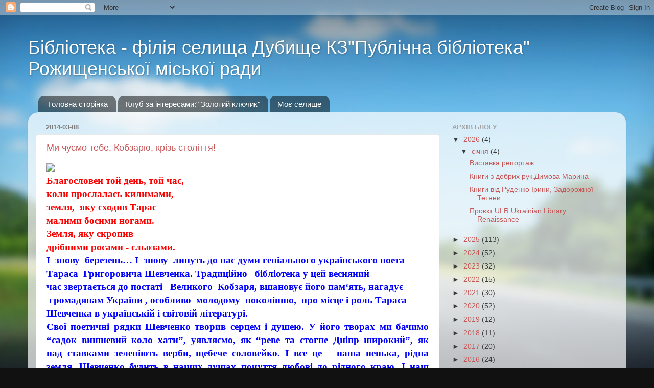

--- FILE ---
content_type: text/html; charset=UTF-8
request_url: https://dubishche.blogspot.com/search?updated-max=2014-03-31T12:31:00%2B03:00&max-results=7&reverse-paginate=true
body_size: 26885
content:
<!DOCTYPE html>
<html class='v2' dir='ltr' lang='uk'>
<head>
<link href='https://www.blogger.com/static/v1/widgets/335934321-css_bundle_v2.css' rel='stylesheet' type='text/css'/>
<meta content='width=1100' name='viewport'/>
<meta content='text/html; charset=UTF-8' http-equiv='Content-Type'/>
<meta content='blogger' name='generator'/>
<link href='https://dubishche.blogspot.com/favicon.ico' rel='icon' type='image/x-icon'/>
<link href='http://dubishche.blogspot.com/search?updated-max=2014-03-31T02:31:00-07:00&amp;max-results=7&amp;reverse-paginate=true' rel='canonical'/>
<link rel="alternate" type="application/atom+xml" title=" Бібліотека - філія селища Дубище  КЗ&quot;Публічна бібліотека&quot; Рожищенської міської ради - Atom" href="https://dubishche.blogspot.com/feeds/posts/default" />
<link rel="alternate" type="application/rss+xml" title=" Бібліотека - філія селища Дубище  КЗ&quot;Публічна бібліотека&quot; Рожищенської міської ради - RSS" href="https://dubishche.blogspot.com/feeds/posts/default?alt=rss" />
<link rel="service.post" type="application/atom+xml" title=" Бібліотека - філія селища Дубище  КЗ&quot;Публічна бібліотека&quot; Рожищенської міської ради - Atom" href="https://draft.blogger.com/feeds/3389727701709468615/posts/default" />
<link rel="me" href="https://draft.blogger.com/profile/14442545473919258533" />
<!--Can't find substitution for tag [blog.ieCssRetrofitLinks]-->
<meta content='http://dubishche.blogspot.com/search?updated-max=2014-03-31T02:31:00-07:00&amp;max-results=7&amp;reverse-paginate=true' property='og:url'/>
<meta content=' Бібліотека - філія селища Дубище  КЗ&quot;Публічна бібліотека&quot; Рожищенської міської ради' property='og:title'/>
<meta content='' property='og:description'/>
<title> Бібліотека - філія селища Дубище  КЗ"Публічна бібліотека" Рожищенської міської ради</title>
<style id='page-skin-1' type='text/css'><!--
/*-----------------------------------------------
Blogger Template Style
Name:     Picture Window
Designer: Blogger
URL:      www.blogger.com
----------------------------------------------- */
/* Content
----------------------------------------------- */
body {
font: normal normal 15px Arial, Tahoma, Helvetica, FreeSans, sans-serif;
color: #3d3d3d;
background: #111111 url(//themes.googleusercontent.com/image?id=1OACCYOE0-eoTRTfsBuX1NMN9nz599ufI1Jh0CggPFA_sK80AGkIr8pLtYRpNUKPmwtEa) repeat-x fixed top center;
}
html body .region-inner {
min-width: 0;
max-width: 100%;
width: auto;
}
.content-outer {
font-size: 90%;
}
a:link {
text-decoration:none;
color: #c75656;
}
a:visited {
text-decoration:none;
color: #d78888;
}
a:hover {
text-decoration:underline;
color: #ff606d;
}
.content-outer {
background: transparent none repeat scroll top left;
-moz-border-radius: 0;
-webkit-border-radius: 0;
-goog-ms-border-radius: 0;
border-radius: 0;
-moz-box-shadow: 0 0 0 rgba(0, 0, 0, .15);
-webkit-box-shadow: 0 0 0 rgba(0, 0, 0, .15);
-goog-ms-box-shadow: 0 0 0 rgba(0, 0, 0, .15);
box-shadow: 0 0 0 rgba(0, 0, 0, .15);
margin: 20px auto;
}
.content-inner {
padding: 0;
}
/* Header
----------------------------------------------- */
.header-outer {
background: rgba(122,122,122,0) none repeat-x scroll top left;
_background-image: none;
color: #ffffff;
-moz-border-radius: 0;
-webkit-border-radius: 0;
-goog-ms-border-radius: 0;
border-radius: 0;
}
.Header img, .Header #header-inner {
-moz-border-radius: 0;
-webkit-border-radius: 0;
-goog-ms-border-radius: 0;
border-radius: 0;
}
.header-inner .Header .titlewrapper,
.header-inner .Header .descriptionwrapper {
padding-left: 0;
padding-right: 0;
}
.Header h1 {
font: normal normal 36px Arial, Tahoma, Helvetica, FreeSans, sans-serif;
text-shadow: 1px 1px 3px rgba(0, 0, 0, 0.3);
}
.Header h1 a {
color: #ffffff;
}
.Header .description {
font-size: 130%;
}
/* Tabs
----------------------------------------------- */
.tabs-inner {
margin: .5em 20px 0;
padding: 0;
}
.tabs-inner .section {
margin: 0;
}
.tabs-inner .widget ul {
padding: 0;
background: rgba(122,122,122,0) none repeat scroll bottom;
-moz-border-radius: 0;
-webkit-border-radius: 0;
-goog-ms-border-radius: 0;
border-radius: 0;
}
.tabs-inner .widget li {
border: none;
}
.tabs-inner .widget li a {
display: inline-block;
padding: .5em 1em;
margin-right: .25em;
color: #ffffff;
font: normal normal 15px Arial, Tahoma, Helvetica, FreeSans, sans-serif;
-moz-border-radius: 10px 10px 0 0;
-webkit-border-top-left-radius: 10px;
-webkit-border-top-right-radius: 10px;
-goog-ms-border-radius: 10px 10px 0 0;
border-radius: 10px 10px 0 0;
background: transparent url(https://resources.blogblog.com/blogblog/data/1kt/transparent/black50.png) repeat scroll top left;
border-right: 1px solid rgba(122,122,122,0);
}
.tabs-inner .widget li:first-child a {
padding-left: 1.25em;
-moz-border-radius-topleft: 10px;
-moz-border-radius-bottomleft: 0;
-webkit-border-top-left-radius: 10px;
-webkit-border-bottom-left-radius: 0;
-goog-ms-border-top-left-radius: 10px;
-goog-ms-border-bottom-left-radius: 0;
border-top-left-radius: 10px;
border-bottom-left-radius: 0;
}
.tabs-inner .widget li.selected a,
.tabs-inner .widget li a:hover {
position: relative;
z-index: 1;
background: rgba(122,122,122,0) url(https://resources.blogblog.com/blogblog/data/1kt/transparent/white80.png) repeat scroll bottom;
color: #c75656;
-moz-box-shadow: 0 0 3px rgba(0, 0, 0, .15);
-webkit-box-shadow: 0 0 3px rgba(0, 0, 0, .15);
-goog-ms-box-shadow: 0 0 3px rgba(0, 0, 0, .15);
box-shadow: 0 0 3px rgba(0, 0, 0, .15);
}
/* Headings
----------------------------------------------- */
h2 {
font: bold normal 13px Arial, Tahoma, Helvetica, FreeSans, sans-serif;
text-transform: uppercase;
color: #a3a3a3;
margin: .5em 0;
}
/* Main
----------------------------------------------- */
.main-outer {
background: transparent url(https://resources.blogblog.com/blogblog/data/1kt/transparent/white80.png) repeat scroll top left;
-moz-border-radius: 20px 20px 0 0;
-webkit-border-top-left-radius: 20px;
-webkit-border-top-right-radius: 20px;
-webkit-border-bottom-left-radius: 0;
-webkit-border-bottom-right-radius: 0;
-goog-ms-border-radius: 20px 20px 0 0;
border-radius: 20px 20px 0 0;
-moz-box-shadow: 0 1px 3px rgba(0, 0, 0, .15);
-webkit-box-shadow: 0 1px 3px rgba(0, 0, 0, .15);
-goog-ms-box-shadow: 0 1px 3px rgba(0, 0, 0, .15);
box-shadow: 0 1px 3px rgba(0, 0, 0, .15);
}
.main-inner {
padding: 15px 20px 20px;
}
.main-inner .column-center-inner {
padding: 0 0;
}
.main-inner .column-left-inner {
padding-left: 0;
}
.main-inner .column-right-inner {
padding-right: 0;
}
/* Posts
----------------------------------------------- */
h3.post-title {
margin: 0;
font: normal normal 18px Arial, Tahoma, Helvetica, FreeSans, sans-serif;
}
.comments h4 {
margin: 1em 0 0;
font: normal normal 18px Arial, Tahoma, Helvetica, FreeSans, sans-serif;
}
.date-header span {
color: #7d7d7d;
}
.post-outer {
background-color: #ffffff;
border: solid 1px #e9e9e9;
-moz-border-radius: 5px;
-webkit-border-radius: 5px;
border-radius: 5px;
-goog-ms-border-radius: 5px;
padding: 15px 20px;
margin: 0 -20px 20px;
}
.post-body {
line-height: 1.4;
font-size: 110%;
position: relative;
}
.post-header {
margin: 0 0 1.5em;
color: #afafaf;
line-height: 1.6;
}
.post-footer {
margin: .5em 0 0;
color: #afafaf;
line-height: 1.6;
}
#blog-pager {
font-size: 140%
}
#comments .comment-author {
padding-top: 1.5em;
border-top: dashed 1px #ccc;
border-top: dashed 1px rgba(128, 128, 128, .5);
background-position: 0 1.5em;
}
#comments .comment-author:first-child {
padding-top: 0;
border-top: none;
}
.avatar-image-container {
margin: .2em 0 0;
}
/* Comments
----------------------------------------------- */
.comments .comments-content .icon.blog-author {
background-repeat: no-repeat;
background-image: url([data-uri]);
}
.comments .comments-content .loadmore a {
border-top: 1px solid #ff606d;
border-bottom: 1px solid #ff606d;
}
.comments .continue {
border-top: 2px solid #ff606d;
}
/* Widgets
----------------------------------------------- */
.widget ul, .widget #ArchiveList ul.flat {
padding: 0;
list-style: none;
}
.widget ul li, .widget #ArchiveList ul.flat li {
border-top: dashed 1px #ccc;
border-top: dashed 1px rgba(128, 128, 128, .5);
}
.widget ul li:first-child, .widget #ArchiveList ul.flat li:first-child {
border-top: none;
}
.widget .post-body ul {
list-style: disc;
}
.widget .post-body ul li {
border: none;
}
/* Footer
----------------------------------------------- */
.footer-outer {
color:#dadada;
background: transparent url(https://resources.blogblog.com/blogblog/data/1kt/transparent/black50.png) repeat scroll top left;
-moz-border-radius: 0 0 20px 20px;
-webkit-border-top-left-radius: 0;
-webkit-border-top-right-radius: 0;
-webkit-border-bottom-left-radius: 20px;
-webkit-border-bottom-right-radius: 20px;
-goog-ms-border-radius: 0 0 20px 20px;
border-radius: 0 0 20px 20px;
-moz-box-shadow: 0 1px 3px rgba(0, 0, 0, .15);
-webkit-box-shadow: 0 1px 3px rgba(0, 0, 0, .15);
-goog-ms-box-shadow: 0 1px 3px rgba(0, 0, 0, .15);
box-shadow: 0 1px 3px rgba(0, 0, 0, .15);
}
.footer-inner {
padding: 10px 20px 20px;
}
.footer-outer a {
color: #f2b2b9;
}
.footer-outer a:visited {
color: #f29c96;
}
.footer-outer a:hover {
color: #ff606d;
}
.footer-outer .widget h2 {
color: #bdbdbd;
}
/* Mobile
----------------------------------------------- */
html body.mobile {
height: auto;
}
html body.mobile {
min-height: 480px;
background-size: 100% auto;
}
.mobile .body-fauxcolumn-outer {
background: transparent none repeat scroll top left;
}
html .mobile .mobile-date-outer, html .mobile .blog-pager {
border-bottom: none;
background: transparent url(https://resources.blogblog.com/blogblog/data/1kt/transparent/white80.png) repeat scroll top left;
margin-bottom: 10px;
}
.mobile .date-outer {
background: transparent url(https://resources.blogblog.com/blogblog/data/1kt/transparent/white80.png) repeat scroll top left;
}
.mobile .header-outer, .mobile .main-outer,
.mobile .post-outer, .mobile .footer-outer {
-moz-border-radius: 0;
-webkit-border-radius: 0;
-goog-ms-border-radius: 0;
border-radius: 0;
}
.mobile .content-outer,
.mobile .main-outer,
.mobile .post-outer {
background: inherit;
border: none;
}
.mobile .content-outer {
font-size: 100%;
}
.mobile-link-button {
background-color: #c75656;
}
.mobile-link-button a:link, .mobile-link-button a:visited {
color: #ffffff;
}
.mobile-index-contents {
color: #3d3d3d;
}
.mobile .tabs-inner .PageList .widget-content {
background: rgba(122,122,122,0) url(https://resources.blogblog.com/blogblog/data/1kt/transparent/white80.png) repeat scroll bottom;
color: #c75656;
}
.mobile .tabs-inner .PageList .widget-content .pagelist-arrow {
border-left: 1px solid rgba(122,122,122,0);
}

--></style>
<style id='template-skin-1' type='text/css'><!--
body {
min-width: 1170px;
}
.content-outer, .content-fauxcolumn-outer, .region-inner {
min-width: 1170px;
max-width: 1170px;
_width: 1170px;
}
.main-inner .columns {
padding-left: 0;
padding-right: 350px;
}
.main-inner .fauxcolumn-center-outer {
left: 0;
right: 350px;
/* IE6 does not respect left and right together */
_width: expression(this.parentNode.offsetWidth -
parseInt("0") -
parseInt("350px") + 'px');
}
.main-inner .fauxcolumn-left-outer {
width: 0;
}
.main-inner .fauxcolumn-right-outer {
width: 350px;
}
.main-inner .column-left-outer {
width: 0;
right: 100%;
margin-left: -0;
}
.main-inner .column-right-outer {
width: 350px;
margin-right: -350px;
}
#layout {
min-width: 0;
}
#layout .content-outer {
min-width: 0;
width: 800px;
}
#layout .region-inner {
min-width: 0;
width: auto;
}
body#layout div.add_widget {
padding: 8px;
}
body#layout div.add_widget a {
margin-left: 32px;
}
--></style>
<style>
    body {background-image:url(\/\/themes.googleusercontent.com\/image?id=1OACCYOE0-eoTRTfsBuX1NMN9nz599ufI1Jh0CggPFA_sK80AGkIr8pLtYRpNUKPmwtEa);}
    
@media (max-width: 200px) { body {background-image:url(\/\/themes.googleusercontent.com\/image?id=1OACCYOE0-eoTRTfsBuX1NMN9nz599ufI1Jh0CggPFA_sK80AGkIr8pLtYRpNUKPmwtEa&options=w200);}}
@media (max-width: 400px) and (min-width: 201px) { body {background-image:url(\/\/themes.googleusercontent.com\/image?id=1OACCYOE0-eoTRTfsBuX1NMN9nz599ufI1Jh0CggPFA_sK80AGkIr8pLtYRpNUKPmwtEa&options=w400);}}
@media (max-width: 800px) and (min-width: 401px) { body {background-image:url(\/\/themes.googleusercontent.com\/image?id=1OACCYOE0-eoTRTfsBuX1NMN9nz599ufI1Jh0CggPFA_sK80AGkIr8pLtYRpNUKPmwtEa&options=w800);}}
@media (max-width: 1200px) and (min-width: 801px) { body {background-image:url(\/\/themes.googleusercontent.com\/image?id=1OACCYOE0-eoTRTfsBuX1NMN9nz599ufI1Jh0CggPFA_sK80AGkIr8pLtYRpNUKPmwtEa&options=w1200);}}
/* Last tag covers anything over one higher than the previous max-size cap. */
@media (min-width: 1201px) { body {background-image:url(\/\/themes.googleusercontent.com\/image?id=1OACCYOE0-eoTRTfsBuX1NMN9nz599ufI1Jh0CggPFA_sK80AGkIr8pLtYRpNUKPmwtEa&options=w1600);}}
  </style>
<link href='https://draft.blogger.com/dyn-css/authorization.css?targetBlogID=3389727701709468615&amp;zx=6591e353-a371-43b9-8a4d-7ce2d8147019' media='none' onload='if(media!=&#39;all&#39;)media=&#39;all&#39;' rel='stylesheet'/><noscript><link href='https://draft.blogger.com/dyn-css/authorization.css?targetBlogID=3389727701709468615&amp;zx=6591e353-a371-43b9-8a4d-7ce2d8147019' rel='stylesheet'/></noscript>
<meta name='google-adsense-platform-account' content='ca-host-pub-1556223355139109'/>
<meta name='google-adsense-platform-domain' content='blogspot.com'/>

</head>
<body class='loading variant-open'>
<div class='navbar section' id='navbar' name='Панель навігації'><div class='widget Navbar' data-version='1' id='Navbar1'><script type="text/javascript">
    function setAttributeOnload(object, attribute, val) {
      if(window.addEventListener) {
        window.addEventListener('load',
          function(){ object[attribute] = val; }, false);
      } else {
        window.attachEvent('onload', function(){ object[attribute] = val; });
      }
    }
  </script>
<div id="navbar-iframe-container"></div>
<script type="text/javascript" src="https://apis.google.com/js/platform.js"></script>
<script type="text/javascript">
      gapi.load("gapi.iframes:gapi.iframes.style.bubble", function() {
        if (gapi.iframes && gapi.iframes.getContext) {
          gapi.iframes.getContext().openChild({
              url: 'https://draft.blogger.com/navbar/3389727701709468615?origin\x3dhttps://dubishche.blogspot.com',
              where: document.getElementById("navbar-iframe-container"),
              id: "navbar-iframe"
          });
        }
      });
    </script><script type="text/javascript">
(function() {
var script = document.createElement('script');
script.type = 'text/javascript';
script.src = '//pagead2.googlesyndication.com/pagead/js/google_top_exp.js';
var head = document.getElementsByTagName('head')[0];
if (head) {
head.appendChild(script);
}})();
</script>
</div></div>
<div itemscope='itemscope' itemtype='http://schema.org/Blog' style='display: none;'>
<meta content=' Бібліотека - філія селища Дубище  КЗ"Публічна бібліотека" Рожищенської міської ради' itemprop='name'/>
</div>
<div class='body-fauxcolumns'>
<div class='fauxcolumn-outer body-fauxcolumn-outer'>
<div class='cap-top'>
<div class='cap-left'></div>
<div class='cap-right'></div>
</div>
<div class='fauxborder-left'>
<div class='fauxborder-right'></div>
<div class='fauxcolumn-inner'>
</div>
</div>
<div class='cap-bottom'>
<div class='cap-left'></div>
<div class='cap-right'></div>
</div>
</div>
</div>
<div class='content'>
<div class='content-fauxcolumns'>
<div class='fauxcolumn-outer content-fauxcolumn-outer'>
<div class='cap-top'>
<div class='cap-left'></div>
<div class='cap-right'></div>
</div>
<div class='fauxborder-left'>
<div class='fauxborder-right'></div>
<div class='fauxcolumn-inner'>
</div>
</div>
<div class='cap-bottom'>
<div class='cap-left'></div>
<div class='cap-right'></div>
</div>
</div>
</div>
<div class='content-outer'>
<div class='content-cap-top cap-top'>
<div class='cap-left'></div>
<div class='cap-right'></div>
</div>
<div class='fauxborder-left content-fauxborder-left'>
<div class='fauxborder-right content-fauxborder-right'></div>
<div class='content-inner'>
<header>
<div class='header-outer'>
<div class='header-cap-top cap-top'>
<div class='cap-left'></div>
<div class='cap-right'></div>
</div>
<div class='fauxborder-left header-fauxborder-left'>
<div class='fauxborder-right header-fauxborder-right'></div>
<div class='region-inner header-inner'>
<div class='header section' id='header' name='Заголовок'><div class='widget Header' data-version='1' id='Header1'>
<div id='header-inner'>
<div class='titlewrapper'>
<h1 class='title'>
<a href='https://dubishche.blogspot.com/'>
 Бібліотека - філія селища Дубище  КЗ"Публічна бібліотека" Рожищенської міської ради
</a>
</h1>
</div>
<div class='descriptionwrapper'>
<p class='description'><span>
</span></p>
</div>
</div>
</div></div>
</div>
</div>
<div class='header-cap-bottom cap-bottom'>
<div class='cap-left'></div>
<div class='cap-right'></div>
</div>
</div>
</header>
<div class='tabs-outer'>
<div class='tabs-cap-top cap-top'>
<div class='cap-left'></div>
<div class='cap-right'></div>
</div>
<div class='fauxborder-left tabs-fauxborder-left'>
<div class='fauxborder-right tabs-fauxborder-right'></div>
<div class='region-inner tabs-inner'>
<div class='tabs section' id='crosscol' name='Усі стовпці'><div class='widget PageList' data-version='1' id='PageList1'>
<h2>Сторінки</h2>
<div class='widget-content'>
<ul>
<li>
<a href='https://dubishche.blogspot.com/'>Головна сторінка</a>
</li>
<li>
<a href='https://dubishche.blogspot.com/p/blog-page_2671.html'>Клуб за інтересами:" Золотий ключик"</a>
</li>
<li>
<a href='https://dubishche.blogspot.com/p/blog-page_5.html'>Моє  селище</a>
</li>
</ul>
<div class='clear'></div>
</div>
</div></div>
<div class='tabs no-items section' id='crosscol-overflow' name='Cross-Column 2'></div>
</div>
</div>
<div class='tabs-cap-bottom cap-bottom'>
<div class='cap-left'></div>
<div class='cap-right'></div>
</div>
</div>
<div class='main-outer'>
<div class='main-cap-top cap-top'>
<div class='cap-left'></div>
<div class='cap-right'></div>
</div>
<div class='fauxborder-left main-fauxborder-left'>
<div class='fauxborder-right main-fauxborder-right'></div>
<div class='region-inner main-inner'>
<div class='columns fauxcolumns'>
<div class='fauxcolumn-outer fauxcolumn-center-outer'>
<div class='cap-top'>
<div class='cap-left'></div>
<div class='cap-right'></div>
</div>
<div class='fauxborder-left'>
<div class='fauxborder-right'></div>
<div class='fauxcolumn-inner'>
</div>
</div>
<div class='cap-bottom'>
<div class='cap-left'></div>
<div class='cap-right'></div>
</div>
</div>
<div class='fauxcolumn-outer fauxcolumn-left-outer'>
<div class='cap-top'>
<div class='cap-left'></div>
<div class='cap-right'></div>
</div>
<div class='fauxborder-left'>
<div class='fauxborder-right'></div>
<div class='fauxcolumn-inner'>
</div>
</div>
<div class='cap-bottom'>
<div class='cap-left'></div>
<div class='cap-right'></div>
</div>
</div>
<div class='fauxcolumn-outer fauxcolumn-right-outer'>
<div class='cap-top'>
<div class='cap-left'></div>
<div class='cap-right'></div>
</div>
<div class='fauxborder-left'>
<div class='fauxborder-right'></div>
<div class='fauxcolumn-inner'>
</div>
</div>
<div class='cap-bottom'>
<div class='cap-left'></div>
<div class='cap-right'></div>
</div>
</div>
<!-- corrects IE6 width calculation -->
<div class='columns-inner'>
<div class='column-center-outer'>
<div class='column-center-inner'>
<div class='main section' id='main' name='Основний'><div class='widget Blog' data-version='1' id='Blog1'>
<div class='blog-posts hfeed'>

          <div class="date-outer">
        
<h2 class='date-header'><span>2014-03-08</span></h2>

          <div class="date-posts">
        
<div class='post-outer'>
<div class='post hentry uncustomized-post-template' itemprop='blogPost' itemscope='itemscope' itemtype='http://schema.org/BlogPosting'>
<meta content='http://kominternovskiy-ruo.edu.kh.ua/files2/images/novini/noyabr2013/200-%D0%A8%D0%B5%D0%B2%D1%87%D0%B5%D0%BD%D0%BA%D0%BE.jpg?size=10' itemprop='image_url'/>
<meta content='3389727701709468615' itemprop='blogId'/>
<meta content='4535958244865648292' itemprop='postId'/>
<a name='4535958244865648292'></a>
<h3 class='post-title entry-title' itemprop='name'>
<a href='https://dubishche.blogspot.com/2014/03/blog-post_8295.html'>Ми чуємо тебе, Кобзарю, крізь століття! </a>
</h3>
<div class='post-header'>
<div class='post-header-line-1'></div>
</div>
<div class='post-body entry-content' id='post-body-4535958244865648292' itemprop='description articleBody'>
<div dir="ltr" style="text-align: left;" trbidi="on">
<img src="https://lh3.googleusercontent.com/blogger_img_proxy/[base64]s0-d"><br />
<div style="margin-bottom: .0001pt; margin: 0cm;">
<b><span style="font-family: Times; font-size: 14pt;"><span class="Apple-style-span" style="color: red;">Благословен
той день, той час,</span></span></b></div>
<div style="margin-bottom: .0001pt; margin: 0cm;">
<span class="apple-style-span"><b><span style="font-family: Times; font-size: 14pt;"><span class="Apple-style-span" style="color: red;">коли
прослалась килимами,</span></span></b></span><b><span style="font-family: Arial; font-size: 14pt;"><span class="Apple-style-span" style="color: red;"><o:p></o:p></span></span></b></div>
<div style="margin-bottom: .0001pt; margin: 0cm;">
<span class="apple-style-span"><b><span style="font-family: Times; font-size: 14pt;"><span class="Apple-style-span" style="color: red;">земля,&nbsp;&nbsp;яку
сходив Тарас</span></span></b></span><b><span style="font-family: Arial; font-size: 14pt;"><span class="Apple-style-span" style="color: red;"><o:p></o:p></span></span></b></div>
<div style="margin-bottom: .0001pt; margin: 0cm;">
<span class="apple-style-span"><b><span style="font-family: Times; font-size: 14pt;"><span class="Apple-style-span" style="color: red;">малими
босими ногами.</span></span></b></span><b><span style="font-family: Arial; font-size: 14pt;"><span class="Apple-style-span" style="color: red;"><o:p></o:p></span></span></b></div>
<div style="margin-bottom: .0001pt; margin: 0cm;">
<span class="apple-style-span"><b><span style="font-family: Times; font-size: 14pt;"><span class="Apple-style-span" style="color: red;">Земля,
яку скропив&nbsp;</span></span></b></span><b><span style="font-family: Arial; font-size: 14pt;"><span class="Apple-style-span" style="color: red;"><o:p></o:p></span></span></b></div>
<div style="margin-bottom: .0001pt; margin: 0cm;">
<span class="apple-style-span"><b><span style="font-family: Times; font-size: 14pt;"><span class="Apple-style-span" style="color: red;">дрібними
росами - сльозами.</span></span></b></span><b><span style="font-family: Arial; font-size: 14pt;"><span class="Apple-style-span" style="color: blue;"><o:p></o:p></span></span></b></div>
<span class="apple-style-span"><b><span style="background-attachment: initial; background-clip: initial; background-color: white; background-image: initial; background-origin: initial; background-position: initial initial; background-repeat: initial initial; font-family: Times; font-size: 14pt;"><span class="Apple-style-span" style="color: blue;">І&nbsp;&nbsp;знову &nbsp;березень&#8230;
І&nbsp;&nbsp;знову&nbsp;&nbsp;линуть до нас думи геніального українського поета
Тараса&nbsp;&nbsp;Григоровича&nbsp;Шевченка. Традиційно</span></span></b></span><span class="apple-converted-space"><b><span style="background-attachment: initial; background-clip: initial; background-color: white; background-image: initial; background-origin: initial; background-position: initial initial; background-repeat: initial initial; font-family: Times; font-size: 14pt;"><span class="Apple-style-span" style="color: blue;">&nbsp;</span></span></b></span><span class="apple-style-span"><b><span style="background-attachment: initial; background-clip: initial; background-color: white; background-image: initial; background-origin: initial; background-position: initial initial; background-repeat: initial initial; font-family: Times; font-size: 14pt;"><span class="Apple-style-span" style="color: blue;">&nbsp;&nbsp;бібліотека&nbsp;у цей весняний
час&nbsp;звертається до постаті&nbsp;&nbsp;&nbsp;Великого&nbsp;&nbsp;Кобзаря,
вшановує його пам&#8216;ять, нагадує &nbsp;громадянам України ,
особливо&nbsp;&nbsp;молодому&nbsp;&nbsp;поколінню,&nbsp;&nbsp;про місце і роль&nbsp;</span></span></b></span><span class="apple-style-span"><b><span lang="UK" style="background-attachment: initial; background-clip: initial; background-color: white; background-image: initial; background-origin: initial; background-position: initial initial; background-repeat: initial initial; font-family: Times; font-size: 14pt;"><span class="Apple-style-span" style="color: blue;">Т</span></span></b></span><span class="apple-style-span"><b><span style="background-attachment: initial; background-clip: initial; background-color: white; background-image: initial; background-origin: initial; background-position: initial initial; background-repeat: initial initial; font-family: Times; font-size: 14pt;"><span class="Apple-style-span" style="color: blue;">араса Шевченка в
українській і світовій літературі.</span></span></b></span><br />
<div style="margin-bottom: .0001pt; margin: 0cm; text-align: justify;">
<b><span style="background-attachment: initial; background-clip: initial; background-color: white; background-image: initial; background-origin: initial; background-position: initial initial; background-repeat: initial initial; font-family: Times; font-size: 14pt;"><span class="Apple-style-span" style="color: blue;">Свої поетичні рядки Шевченко творив серцем і душею.
У його творах ми бачимо &#8220;садок вишневий коло хати&#8221;, уявляємо, як &#8220;реве та
стогне Дніпр широкий&#8221;, як над&nbsp;ставками&nbsp;зеленіють верби, щебече
соловейко. І все це &#8211; наша ненька, рідна земля. Шевченко будить в наших душах
почуття любові до рідного краю. І наш обов&#8217;язок &#8211; дбати про те, щоб нові
покоління приходили до Тарасового слова, до невичерпної &#8220;Шевченкової криниці</span></span></b><b><span lang="UK" style="background-attachment: initial; background-clip: initial; background-color: white; background-image: initial; background-origin: initial; background-position: initial initial; background-repeat: initial initial; font-family: Times; font-size: 14pt;"><span class="Apple-style-span" style="color: blue;"><o:p></o:p></span></span></b><b><span lang="UK" style="background-attachment: initial; background-clip: initial; background-color: white; background-image: initial; background-origin: initial; background-position: initial initial; background-repeat: initial initial; font-family: Times; font-size: 14pt;"><span class="Apple-style-span" style="color: blue;">&nbsp;"</span></span></b><b><span lang="UK" style="background-attachment: initial; background-clip: initial; background-color: white; background-image: initial; background-origin: initial; font-family: Times; font-size: 14pt;"><span class="Apple-style-span" style="color: blue;">&nbsp;&nbsp; &nbsp; &nbsp; &nbsp; &nbsp; &nbsp; &nbsp; &nbsp; &nbsp; &nbsp; &nbsp; &nbsp; &nbsp; &nbsp;&nbsp;</span></span></b><b><span lang="UK" style="background-attachment: initial; background-clip: initial; background-color: white; background-image: initial; background-origin: initial; font-family: Times; font-size: 14pt;"><span class="Apple-style-span" style="color: blue;">&nbsp;</span></span></b><b><span lang="UK" style="background-attachment: initial; background-clip: initial; background-color: white; background-image: initial; background-origin: initial; font-family: Times; font-size: 14pt;"><span class="Apple-style-span" style="color: blue;"><span class="Apple-style-span" style="color: red;">Н</span></span></span></b><b><span style="background-attachment: initial; background-clip: initial; background-color: white; background-image: initial; background-origin: initial; font-family: Times; font-size: 14pt;"><span class="Apple-style-span" style="color: red;">авесні, коли тануть сніги</span></span></b><br />
<div style="margin-bottom: 0cm; margin-left: 0cm; margin-right: 0cm; margin-top: 0cm; text-align: justify;">
<div style="margin-bottom: 0.0001pt; margin-left: 0cm; margin-right: 0cm; margin-top: 0cm; text-align: center;">
<div style="text-align: justify;">
<div style="text-align: center;">
<div style="margin-bottom: 0px; margin-left: 0px; margin-right: 0px; margin-top: 0px;">
<div style="margin-bottom: 0px; margin-left: 0px; margin-right: 0px; margin-top: 0px;">
<div style="margin-bottom: 0px; margin-left: 0px; margin-right: 0px; margin-top: 0px;">
<b><span style="background-attachment: initial; background-clip: initial; background-color: white; background-image: initial; background-origin: initial; font-family: Times; font-size: 14pt;"><span class="Apple-style-span" style="color: red;">&nbsp;&nbsp; &nbsp; &nbsp; &nbsp; &nbsp; &nbsp; &nbsp; &nbsp; &nbsp; &nbsp; І на рясті заграє веселка</span></span></b><b><span style="font-size: 14pt;"><span class="Apple-style-span" style="color: red;"><o:p></o:p></span></span></b></div>
</div>
</div>
</div>
</div>
</div>
<div style="margin-bottom: 0.0001pt; margin-left: 0cm; margin-right: 0cm; margin-top: 0cm; text-align: center;">
<div style="text-align: justify;">
<div style="text-align: center;">
<div style="margin-bottom: 0px; margin-left: 0px; margin-right: 0px; margin-top: 0px;">
<div style="margin-bottom: 0px; margin-left: 0px; margin-right: 0px; margin-top: 0px;">
<div style="margin-bottom: 0px; margin-left: 0px; margin-right: 0px; margin-top: 0px;">
<b><span style="background-attachment: initial; background-clip: initial; background-color: white; background-image: initial; background-origin: initial; font-family: Times; font-size: 14pt;"><span class="Apple-style-span" style="color: red;">&nbsp;&nbsp; &nbsp; &nbsp; &nbsp; &nbsp; &nbsp; &nbsp; &nbsp; &nbsp;Повні сил і живої снаги</span></span></b></div>
</div>
</div>
<div style="margin-bottom: 0px; margin-left: 0px; margin-right: 0px; margin-top: 0px;">
<div style="margin-bottom: 0px; margin-left: 0px; margin-right: 0px; margin-top: 0px;">
<div style="margin-bottom: 0px; margin-left: 0px; margin-right: 0px; margin-top: 0px;">
<b></b></div>
</div>
</div>
<div style="margin-bottom: 0px; margin-left: 0px; margin-right: 0px; margin-top: 0px;">
<div style="margin-bottom: 0px; margin-left: 0px; margin-right: 0px; margin-top: 0px;">
<b></b></div>
</div>
<div style="margin-bottom: 0px; margin-left: 0px; margin-right: 0px; margin-top: 0px;">
<b></b></div>
<b><div style="display: inline !important; text-align: center;">
<div style="display: inline !important;">
<div style="display: inline !important;">
<div style="display: inline !important; text-align: justify;">
<div style="margin-bottom: 0px; margin-left: 0px; margin-right: 0px; margin-top: 0px;">
<b></b></div>
<b><div style="display: inline !important; text-align: center;">
<div style="display: inline !important;">
<div style="display: inline !important;">
<div style="margin-bottom: 0px; margin-left: 0px; margin-right: 0px; margin-top: 0px;">
<b></b></div>
<b><div style="display: inline !important; text-align: center;">
<div style="display: inline !important;">
<div style="margin-bottom: 0px; margin-left: 0px; margin-right: 0px; margin-top: 0px;">
<b></b></div>
<b><div style="display: inline !important; text-align: center;">
<div style="display: inline !important;">
<div style="display: inline !important;">
<div style="display: inline !important; text-align: justify;">
<div style="margin-bottom: 0px; margin-left: 0px; margin-right: 0px; margin-top: 0px;">
<b></b></div>
<b><div style="display: inline !important; text-align: center;">
<div style="display: inline !important;">
<div style="display: inline !important;">
<div style="margin-bottom: 0px; margin-left: 0px; margin-right: 0px; margin-top: 0px;">
<b></b></div>
<b><div style="display: inline !important; text-align: center;">
<div style="display: inline !important;">
<div style="margin-bottom: 0px; margin-left: 0px; margin-right: 0px; margin-top: 0px;">
<b></b></div>
<b><div style="display: inline !important; text-align: center;">
<div style="display: inline !important;">
<div style="display: inline !important;">
<div style="display: inline !important; text-align: justify;">
<div style="margin-bottom: 0px; margin-left: 0px; margin-right: 0px; margin-top: 0px;">
<b></b></div>
<b><div style="display: inline !important; text-align: center;">
<div style="display: inline !important;">
<div style="display: inline !important;">
<div style="margin-bottom: 0px; margin-left: 0px; margin-right: 0px; margin-top: 0px;">
<b></b></div>
<b><div style="display: inline !important; text-align: center;">
<div style="display: inline !important;">
<div style="display: inline !important;">
<div style="display: inline !important; text-align: justify;">
<div style="margin-bottom: 0px; margin-left: 0px; margin-right: 0px; margin-top: 0px;">
<b></b></div>
<b><div style="display: inline !important; text-align: center;">
<div style="display: inline !important;">
<div style="display: inline !important;">
<div style="margin-bottom: 0px; margin-left: 0px; margin-right: 0px; margin-top: 0px;">
<b></b></div>
<b><div style="display: inline !important; text-align: center;">
<div style="display: inline !important;">
<div style="margin-bottom: 0px; margin-left: 0px; margin-right: 0px; margin-top: 0px;">
<b></b></div>
<b><div style="display: inline !important; text-align: center;">
<div style="display: inline !important;">
<div style="display: inline !important;">
<div style="display: inline !important; text-align: justify;">
<div style="margin-bottom: 0px; margin-left: 0px; margin-right: 0px; margin-top: 0px;">
<b></b></div>
<b><div style="display: inline !important; text-align: center;">
<div style="display: inline !important;">
<div style="display: inline !important;">
<div style="margin-bottom: 0px; margin-left: 0px; margin-right: 0px; margin-top: 0px;">
<b></b></div>
<b><div style="display: inline !important; text-align: center;">
<div style="display: inline !important;">
<div style="margin-bottom: 0px; margin-left: 0px; margin-right: 0px; margin-top: 0px;">
<b></b></div>
<b><div style="display: inline !important; text-align: center;">
<div style="display: inline !important;">
<div style="display: inline !important;">
<div style="display: inline !important; text-align: justify;">
<div style="margin-bottom: 0px; margin-left: 0px; margin-right: 0px; margin-top: 0px;">
<b></b></div>
<b><div style="display: inline !important; text-align: center;">
<div style="display: inline !important;">
<div style="display: inline !important;">
<div style="margin-bottom: 0px; margin-left: 0px; margin-right: 0px; margin-top: 0px;">
<b></b></div>
<b><div style="display: inline !important; text-align: center;">
<div style="display: inline !important;">
<div style="margin-bottom: 0px; margin-left: 0px; margin-right: 0px; margin-top: 0px;">
<b></b></div>
<b><div style="display: inline !important; text-align: center;">
<div style="display: inline !important;">
<div style="margin-bottom: 0px; margin-left: 0px; margin-right: 0px; margin-top: 0px;">
<b></b></div>
<b><div style="display: inline !important; text-align: center;">
<div style="display: inline !important;">
<div style="display: inline !important;">
<div style="display: inline !important; text-align: justify;">
<div style="margin-bottom: 0px; margin-left: 0px; margin-right: 0px; margin-top: 0px;">
<b></b></div>
<b><div style="display: inline !important; text-align: center;">
<div style="display: inline !important;">
<div style="display: inline !important;">
<div style="margin-bottom: 0px; margin-left: 0px; margin-right: 0px; margin-top: 0px;">
<b></b></div>
<b><div style="display: inline !important; text-align: center;">
<div style="display: inline !important;">
<div style="margin-bottom: 0px; margin-left: 0px; margin-right: 0px; margin-top: 0px;">
<b></b></div>
<b><div style="display: inline !important; text-align: center;">
<div style="display: inline !important;">
<div style="margin-bottom: 0px; margin-left: 0px; margin-right: 0px; margin-top: 0px;">
<b></b></div>
<b><div style="display: inline !important; text-align: center;">
<div style="display: inline !important;">
<div style="margin-bottom: 0px; margin-left: 0px; margin-right: 0px; margin-top: 0px;">
<b></b></div>
<b><div style="display: inline !important; text-align: center;">
<div style="display: inline !important;">
<div style="display: inline !important;">
<div style="display: inline !important; text-align: justify;">
<div style="margin-bottom: 0px; margin-left: 0px; margin-right: 0px; margin-top: 0px;">
<b></b></div>
<b><div style="display: inline !important; text-align: center;">
<div style="display: inline !important;">
<div style="display: inline !important;">
<div style="margin-bottom: 0px; margin-left: 0px; margin-right: 0px; margin-top: 0px;">
<b></b></div>
<b><div style="display: inline !important; text-align: center;">
<div style="display: inline !important;">
<div style="margin-bottom: 0px; margin-left: 0px; margin-right: 0px; margin-top: 0px;">
<b></b></div>
<b><div style="display: inline !important; text-align: center;">
<div style="display: inline !important;">
<div style="display: inline !important;">
<div style="display: inline !important; text-align: justify;">
<div style="margin-bottom: 0px; margin-left: 0px; margin-right: 0px; margin-top: 0px;">
<b></b></div>
<b><div style="display: inline !important; text-align: center;">
<div style="display: inline !important;">
<div style="display: inline !important;">
<div style="margin-bottom: 0px; margin-left: 0px; margin-right: 0px; margin-top: 0px;">
<b></b></div>
<b><div style="display: inline !important; text-align: center;">
<div style="display: inline !important;">
<div style="margin-bottom: 0px; margin-left: 0px; margin-right: 0px; margin-top: 0px;">
<b></b></div>
<b><div style="display: inline !important; text-align: center;">
<div style="display: inline !important;">
<div style="display: inline !important;">
<div style="display: inline !important; text-align: justify;">
<div style="margin-bottom: 0px; margin-left: 0px; margin-right: 0px; margin-top: 0px;">
<b></b></div>
<b><div style="display: inline !important; text-align: center;">
<div style="display: inline !important;">
<div style="display: inline !important;">
<div style="margin-bottom: 0px; margin-left: 0px; margin-right: 0px; margin-top: 0px;">
<b></b></div>
<b><div style="display: inline !important; text-align: center;">
<div style="display: inline !important;">
<div style="margin-bottom: 0px; margin-left: 0px; margin-right: 0px; margin-top: 0px;">
<b></b></div>
<b><div style="display: inline !important; text-align: center;">
<div style="display: inline !important;">
<div style="display: inline !important;">
<div style="display: inline !important; text-align: justify;">
<div style="margin-bottom: 0px; margin-left: 0px; margin-right: 0px; margin-top: 0px;">
<b></b></div>
<b><div style="display: inline !important; text-align: center;">
<div style="display: inline !important;">
<div style="display: inline !important;">
<div style="margin-bottom: 0px; margin-left: 0px; margin-right: 0px; margin-top: 0px;">
<b></b></div>
<b><div style="display: inline !important; text-align: center;">
<div style="display: inline !important;">
<div style="margin-bottom: 0px; margin-left: 0px; margin-right: 0px; margin-top: 0px;">
<b></b></div>
<b><div style="display: inline !important; text-align: center;">
<div style="display: inline !important;">
<div style="margin-bottom: 0px; margin-left: 0px; margin-right: 0px; margin-top: 0px;">
<b></b></div>
<b><div style="display: inline !important; text-align: center;">
<div style="display: inline !important;">
<div style="display: inline !important;">
<div style="display: inline !important; text-align: justify;">
<div style="margin-bottom: 0px; margin-left: 0px; margin-right: 0px; margin-top: 0px;">
<b></b></div>
<b><div style="display: inline !important; text-align: center;">
<div style="display: inline !important;">
<div style="display: inline !important;">
<div style="margin-bottom: 0px; margin-left: 0px; margin-right: 0px; margin-top: 0px;">
<b></b></div>
<b><div style="display: inline !important; text-align: center;">
<div style="display: inline !important;">
<div style="margin-bottom: 0px; margin-left: 0px; margin-right: 0px; margin-top: 0px;">
<b></b></div>
<b><div style="display: inline !important; text-align: center;">
<div style="display: inline !important;">
<div style="margin-bottom: 0px; margin-left: 0px; margin-right: 0px; margin-top: 0px;">
<b></b></div>
<b><div style="display: inline !important; text-align: center;">
<div style="display: inline !important;">
<div style="margin-bottom: 0px; margin-left: 0px; margin-right: 0px; margin-top: 0px;">
<b></b></div>
<b><div style="display: inline !important; text-align: center;">
<div style="display: inline !important;">
<div style="display: inline !important;">
<div style="display: inline !important; text-align: justify;">
<div style="margin-bottom: 0px; margin-left: 0px; margin-right: 0px; margin-top: 0px;">
<b></b></div>
<b><div style="display: inline !important; text-align: center;">
<div style="display: inline !important;">
<div style="display: inline !important;">
<div style="margin-bottom: 0px; margin-left: 0px; margin-right: 0px; margin-top: 0px;">
<b></b></div>
<b><div style="display: inline !important; text-align: center;">
<div style="display: inline !important;">
<div style="margin-bottom: 0px; margin-left: 0px; margin-right: 0px; margin-top: 0px;">
<b></b></div>
<b><div style="display: inline !important; text-align: center;">
<div style="display: inline !important;">
<div style="margin-bottom: 0px; margin-left: 0px; margin-right: 0px; margin-top: 0px;">
<b></b></div>
<b><div style="display: inline !important; text-align: center;">
<div style="display: inline !important;">
<div style="margin-bottom: 0px; margin-left: 0px; margin-right: 0px; margin-top: 0px;">
<b></b></div>
<b><div style="display: inline !important; text-align: center;">
<div style="display: inline !important;">
<div style="margin-bottom: 0px; margin-left: 0px; margin-right: 0px; margin-top: 0px;">
<b></b></div>
<b><div style="display: inline !important; text-align: center;">
<div style="display: inline !important;">
<div style="display: inline !important;">
<div style="display: inline !important; text-align: justify;">
<div style="margin-bottom: 0px; margin-left: 0px; margin-right: 0px; margin-top: 0px;">
<b></b></div>
<b><div style="display: inline !important; text-align: center;">
<div style="display: inline !important;">
<div style="display: inline !important;">
<div style="margin-bottom: 0px; margin-left: 0px; margin-right: 0px; margin-top: 0px;">
<b></b></div>
<b><div style="display: inline !important; text-align: center;">
<div style="display: inline !important;">
<div style="margin-bottom: 0px; margin-left: 0px; margin-right: 0px; margin-top: 0px;">
<b></b></div>
<b><div style="display: inline !important; text-align: center;">
<div style="display: inline !important;">
<div style="margin-bottom: 0px; margin-left: 0px; margin-right: 0px; margin-top: 0px;">
<b></b></div>
<b><div style="display: inline !important; text-align: center;">
<div style="display: inline !important;">
<div style="margin-bottom: 0px; margin-left: 0px; margin-right: 0px; margin-top: 0px;">
<b></b></div>
<b><div style="display: inline !important; text-align: center;">
<div style="display: inline !important;">
<div style="margin-bottom: 0px; margin-left: 0px; margin-right: 0px; margin-top: 0px;">
<b></b></div>
<b><div style="display: inline !important; text-align: center;">
<div style="display: inline !important;">
<div style="margin-bottom: 0px; margin-left: 0px; margin-right: 0px; margin-top: 0px;">
<b></b></div>
<b><div style="display: inline !important; text-align: center;">
<div style="display: inline !important;">
<div style="display: inline !important;">
<div style="display: inline !important; text-align: justify;">
<div style="margin-bottom: 0px; margin-left: 0px; margin-right: 0px; margin-top: 0px;">
<b></b></div>
<b><div style="display: inline !important; text-align: center;">
<div style="display: inline !important;">
<div style="display: inline !important;">
<div style="margin-bottom: 0px; margin-left: 0px; margin-right: 0px; margin-top: 0px;">
<b></b></div>
<b><div style="display: inline !important; text-align: center;">
<div style="display: inline !important;">
<div style="margin-bottom: 0px; margin-left: 0px; margin-right: 0px; margin-top: 0px;">
<b></b></div>
<b><div style="display: inline !important; text-align: center;">
<div style="display: inline !important;">
<div style="margin-bottom: 0px; margin-left: 0px; margin-right: 0px; margin-top: 0px;">
<b></b></div>
<b><div style="display: inline !important; text-align: center;">
<div style="display: inline !important;">
<div style="margin-bottom: 0px; margin-left: 0px; margin-right: 0px; margin-top: 0px;">
<b></b></div>
<b><div style="display: inline !important; text-align: center;">
<div style="display: inline !important;">
<div style="margin-bottom: 0px; margin-left: 0px; margin-right: 0px; margin-top: 0px;">
<b></b></div>
<b><div style="display: inline !important; text-align: center;">
<div style="display: inline !important;">
<div style="margin-bottom: 0px; margin-left: 0px; margin-right: 0px; margin-top: 0px;">
<b></b></div>
<b><div style="display: inline !important; text-align: center;">
<div style="display: inline !important;">
<div style="display: inline !important;">
<div style="display: inline !important;">
<div style="display: inline !important;">
<div style="margin-bottom: 0px; margin-left: 0px; margin-right: 0px; margin-top: 0px;">
<b></b></div>
<b><div style="display: inline !important; text-align: center;">
<div style="display: inline !important;">
<div style="display: inline !important;">
<div style="display: inline !important; text-align: justify;">
<div style="margin-bottom: 0px; margin-left: 0px; margin-right: 0px; margin-top: 0px;">
<b></b></div>
<b><div style="display: inline !important; text-align: center;">
<div style="display: inline !important;">
<div style="display: inline !important;">
<div style="margin-bottom: 0px; margin-left: 0px; margin-right: 0px; margin-top: 0px;">
<b></b></div>
<b><div style="display: inline !important; text-align: center;">
<div style="display: inline !important;">
<div style="margin-bottom: 0px; margin-left: 0px; margin-right: 0px; margin-top: 0px;">
<b></b></div>
<b><div style="display: inline !important; text-align: center;">
<div style="display: inline !important;">
<div style="margin-bottom: 0px; margin-left: 0px; margin-right: 0px; margin-top: 0px;">
<b></b></div>
<b><div style="display: inline !important; text-align: center;">
<div style="display: inline !important;">
<div style="margin-bottom: 0px; margin-left: 0px; margin-right: 0px; margin-top: 0px;">
<b></b></div>
<b><div style="display: inline !important; text-align: center;">
<div style="display: inline !important;">
<div style="margin-bottom: 0px; margin-left: 0px; margin-right: 0px; margin-top: 0px;">
<b></b></div>
<b><div style="display: inline !important; text-align: center;">
<div style="display: inline !important;">
<div style="margin-bottom: 0px; margin-left: 0px; margin-right: 0px; margin-top: 0px;">
<b></b></div>
<b><div style="display: inline !important; text-align: center;">
<div style="display: inline !important;">
<div style="display: inline !important;">
<div style="display: inline !important;">
<div style="display: inline !important;">
<div style="display: inline !important;">
<div style="display: inline !important;">
<div style="display: inline !important;">
<div style="display: inline !important; margin-bottom: 0px; margin-left: 0px; margin-right: 0px; margin-top: 0px;">
<div style="display: inline !important; margin-bottom: 0px; margin-left: 0px; margin-right: 0px; margin-top: 0px;">
<div style="margin-bottom: 0px; margin-left: 0px; margin-right: 0px; margin-top: 0px;">
<span class="Apple-style-span" style="font-weight: normal;"><b><span style="background-attachment: initial; background-clip: initial; background-color: white; background-image: initial; background-origin: initial; font-family: Times; font-size: 14pt;"><span class="Apple-style-span" style="font-family: 'Times New Roman';"><span class="Apple-style-span" style="font-size: small; font-weight: normal;">&nbsp;&nbsp; &nbsp; &nbsp; &nbsp; &nbsp; &nbsp;&nbsp;</span></span><span class="Apple-style-span" style="color: red;">Ми вшановуємо пам'ять Шевченка.</span></span></b></span></div>
</div>
</div>
</div>
</div>
</div>
</div>
</div>
</div>
</div>
</div>
</b><div style="margin-bottom: 0px; margin-left: 0px; margin-right: 0px; margin-top: 0px;">
</div>
</div>
</div>
</b><div style="margin-bottom: 0px; margin-left: 0px; margin-right: 0px; margin-top: 0px;">
</div>
</div>
</div>
</b><div style="margin-bottom: 0px; margin-left: 0px; margin-right: 0px; margin-top: 0px;">
</div>
</div>
</div>
</b><div style="margin-bottom: 0px; margin-left: 0px; margin-right: 0px; margin-top: 0px;">
</div>
</div>
</div>
</b><div style="margin-bottom: 0px; margin-left: 0px; margin-right: 0px; margin-top: 0px;">
</div>
</div>
</div>
</b><div style="margin-bottom: 0px; margin-left: 0px; margin-right: 0px; margin-top: 0px;">
</div>
</div>
</div>
</div>
</b><div style="margin-bottom: 0px; margin-left: 0px; margin-right: 0px; margin-top: 0px;">
</div>
</div>
</div>
</div>
</div>
</b><div style="margin-bottom: 0px; margin-left: 0px; margin-right: 0px; margin-top: 0px;">
</div>
</div>
</div>
</div>
</div>
</div>
</b><div style="margin-bottom: 0px; margin-left: 0px; margin-right: 0px; margin-top: 0px;">
</div>
</div>
</div>
</b><div style="margin-bottom: 0px; margin-left: 0px; margin-right: 0px; margin-top: 0px;">
</div>
</div>
</div>
</b><div style="margin-bottom: 0px; margin-left: 0px; margin-right: 0px; margin-top: 0px;">
</div>
</div>
</div>
</b><div style="margin-bottom: 0px; margin-left: 0px; margin-right: 0px; margin-top: 0px;">
</div>
</div>
</div>
</b><div style="margin-bottom: 0px; margin-left: 0px; margin-right: 0px; margin-top: 0px;">
</div>
</div>
</div>
</b><div style="margin-bottom: 0px; margin-left: 0px; margin-right: 0px; margin-top: 0px;">
</div>
</div>
</div>
</div>
</b><div style="margin-bottom: 0px; margin-left: 0px; margin-right: 0px; margin-top: 0px;">
</div>
</div>
</div>
</div>
</div>
</b><div style="margin-bottom: 0px; margin-left: 0px; margin-right: 0px; margin-top: 0px;">
</div>
</div>
</div>
</b><div style="margin-bottom: 0px; margin-left: 0px; margin-right: 0px; margin-top: 0px;">
</div>
</div>
</div>
</b><div style="margin-bottom: 0px; margin-left: 0px; margin-right: 0px; margin-top: 0px;">
</div>
</div>
</div>
</b><div style="margin-bottom: 0px; margin-left: 0px; margin-right: 0px; margin-top: 0px;">
</div>
</div>
</div>
</b><div style="margin-bottom: 0px; margin-left: 0px; margin-right: 0px; margin-top: 0px;">
</div>
</div>
</div>
</b><div style="margin-bottom: 0px; margin-left: 0px; margin-right: 0px; margin-top: 0px;">
</div>
</div>
</div>
</div>
</b><div style="margin-bottom: 0px; margin-left: 0px; margin-right: 0px; margin-top: 0px;">
</div>
</div>
</div>
</div>
</div>
</b><div style="margin-bottom: 0px; margin-left: 0px; margin-right: 0px; margin-top: 0px;">
</div>
</div>
</div>
</b><div style="margin-bottom: 0px; margin-left: 0px; margin-right: 0px; margin-top: 0px;">
</div>
</div>
</div>
</b><div style="margin-bottom: 0px; margin-left: 0px; margin-right: 0px; margin-top: 0px;">
</div>
</div>
</div>
</b><div style="margin-bottom: 0px; margin-left: 0px; margin-right: 0px; margin-top: 0px;">
</div>
</div>
</div>
</b><div style="margin-bottom: 0px; margin-left: 0px; margin-right: 0px; margin-top: 0px;">
</div>
</div>
</div>
</div>
</b><div style="margin-bottom: 0px; margin-left: 0px; margin-right: 0px; margin-top: 0px;">
</div>
</div>
</div>
</div>
</div>
</b><div style="margin-bottom: 0px; margin-left: 0px; margin-right: 0px; margin-top: 0px;">
</div>
</div>
</div>
</b><div style="margin-bottom: 0px; margin-left: 0px; margin-right: 0px; margin-top: 0px;">
</div>
</div>
</div>
</b><div style="margin-bottom: 0px; margin-left: 0px; margin-right: 0px; margin-top: 0px;">
</div>
</div>
</div>
</b><div style="margin-bottom: 0px; margin-left: 0px; margin-right: 0px; margin-top: 0px;">
</div>
</div>
</div>
</div>
</b><div style="margin-bottom: 0px; margin-left: 0px; margin-right: 0px; margin-top: 0px;">
</div>
</div>
</div>
</div>
</div>
</b><div style="margin-bottom: 0px; margin-left: 0px; margin-right: 0px; margin-top: 0px;">
</div>
</div>
</div>
</b><div style="margin-bottom: 0px; margin-left: 0px; margin-right: 0px; margin-top: 0px;">
</div>
</div>
</div>
</b><div style="margin-bottom: 0px; margin-left: 0px; margin-right: 0px; margin-top: 0px;">
</div>
</div>
</div>
</div>
</b><div style="margin-bottom: 0px; margin-left: 0px; margin-right: 0px; margin-top: 0px;">
</div>
</div>
</div>
</div>
</div>
</b><div style="margin-bottom: 0px; margin-left: 0px; margin-right: 0px; margin-top: 0px;">
</div>
</div>
</div>
</b><div style="margin-bottom: 0px; margin-left: 0px; margin-right: 0px; margin-top: 0px;">
</div>
</div>
</div>
</div>
</b><div style="margin-bottom: 0px; margin-left: 0px; margin-right: 0px; margin-top: 0px;">
</div>
</div>
</div>
</div>
</div>
</b><div style="margin-bottom: 0px; margin-left: 0px; margin-right: 0px; margin-top: 0px;">
</div>
</div>
</div>
</b><div style="margin-bottom: 0px; margin-left: 0px; margin-right: 0px; margin-top: 0px;">
</div>
</div>
</div>
</div>
</b><div style="margin-bottom: 0px; margin-left: 0px; margin-right: 0px; margin-top: 0px;">
</div>
</div>
</div>
</div>
</div>
</b><div style="margin-bottom: 0px; margin-left: 0px; margin-right: 0px; margin-top: 0px;">
</div>
</div>
</div>
</b><div style="margin-bottom: 0px; margin-left: 0px; margin-right: 0px; margin-top: 0px;">
</div>
</div>
</div>
</div>
</b><div style="margin-bottom: 0px; margin-left: 0px; margin-right: 0px; margin-top: 0px;">
</div>
</div>
</div>
</div>
</div>
</b><div style="margin-bottom: 0px; margin-left: 0px; margin-right: 0px; margin-top: 0px;">
</div>
</div>
</div>
</b><div style="margin-bottom: 0px; margin-left: 0px; margin-right: 0px; margin-top: 0px;">
</div>
</div>
</div>
</b><div style="margin-bottom: 0px; margin-left: 0px; margin-right: 0px; margin-top: 0px;">
</div>
</div>
</div>
</b><div style="margin-bottom: 0px; margin-left: 0px; margin-right: 0px; margin-top: 0px;">
</div>
</div>
</div>
</div>
</b><div style="margin-bottom: 0px; margin-left: 0px; margin-right: 0px; margin-top: 0px;">
</div>
</div>
</div>
</div>
</div>
</b><div style="margin-bottom: 0px; margin-left: 0px; margin-right: 0px; margin-top: 0px;">
</div>
</div>
</div>
</b><div style="margin-bottom: 0px; margin-left: 0px; margin-right: 0px; margin-top: 0px;">
</div>
</div>
</div>
</b><div style="margin-bottom: 0px; margin-left: 0px; margin-right: 0px; margin-top: 0px;">
</div>
</div>
</div>
</div>
</b><div style="margin-bottom: 0px; margin-left: 0px; margin-right: 0px; margin-top: 0px;">
</div>
</div>
</div>
</div>
</div>
</b><div style="margin-bottom: 0px; margin-left: 0px; margin-right: 0px; margin-top: 0px;">
</div>
</div>
</div>
</b><div style="margin-bottom: 0px; margin-left: 0px; margin-right: 0px; margin-top: 0px;">
</div>
</div>
</div>
</div>
</b><div style="margin-bottom: 0px; margin-left: 0px; margin-right: 0px; margin-top: 0px;">
</div>
</div>
</div>
</div>
</div>
</b><div style="margin-bottom: 0px; margin-left: 0px; margin-right: 0px; margin-top: 0px;">
</div>
</div>
</div>
</b><div style="margin-bottom: 0px; margin-left: 0px; margin-right: 0px; margin-top: 0px;">
</div>
</div>
</div>
</div>
</b><div style="margin-bottom: 0px; margin-left: 0px; margin-right: 0px; margin-top: 0px;">
</div>
</div>
</div>
</div>
</div>
</b><div style="margin-bottom: 0px; margin-left: 0px; margin-right: 0px; margin-top: 0px;">
</div>
</div>
</div>
</div>
</b><div style="margin-bottom: 0px; margin-left: 0px; margin-right: 0px; margin-top: 0px;">
</div>
</div>
</div>
</div>
</div>
</b><div style="margin-bottom: 0px; margin-left: 0px; margin-right: 0px; margin-top: 0px;">
</div>
</div>
</div>
</b><div style="margin-bottom: 0px; margin-left: 0px; margin-right: 0px; margin-top: 0px;">
</div>
</div>
</div>
</div>
</b><div style="margin-bottom: 0px; margin-left: 0px; margin-right: 0px; margin-top: 0px;">
</div>
</div>
</div>
</div>
</div>
</b><div style="margin-bottom: 0px; margin-left: 0px; margin-right: 0px; margin-top: 0px;">
</div>
<div style="margin-bottom: 0px; margin-left: 0px; margin-right: 0px; margin-top: 0px;">
</div>
</div>
</div>
</b><div style="margin-bottom: 0px; margin-left: 0px; margin-right: 0px; margin-top: 0px;">
</div>
</div>
</div>
</div>
</b><div style="margin-bottom: 0px; margin-left: 0px; margin-right: 0px; margin-top: 0px;">
</div>
</div>
</div>
</div>
</div>
</b><b></b><div style="margin-bottom: 0px; margin-left: 0px; margin-right: 0px; margin-top: 0px;">
</div>
<div style="margin-bottom: 0px; margin-left: 0px; margin-right: 0px; margin-top: 0px;">
</div>
<div style="margin-bottom: 0px; margin-left: 0px; margin-right: 0px; margin-top: 0px;">
<b></b></div>
<b><div style="display: inline !important; text-align: center;">
<div style="display: inline !important;">
<div style="display: inline !important;">
<div style="display: inline !important; text-align: justify;">
<div style="margin-bottom: 0px; margin-left: 0px; margin-right: 0px; margin-top: 0px;">
<b></b></div>
<b><div style="display: inline !important; text-align: center;">
<div style="display: inline !important;">
<div style="display: inline !important;">
<div style="margin-bottom: 0px; margin-left: 0px; margin-right: 0px; margin-top: 0px;">
<b></b></div>
<b><div style="display: inline !important; text-align: center;">
<div style="display: inline !important;">
<div style="margin-bottom: 0px; margin-left: 0px; margin-right: 0px; margin-top: 0px;">
<div style="margin-bottom: 0px; margin-left: 0px; margin-right: 0px; margin-top: 0px;">
<span class="Apple-style-span" style="font-weight: normal;"><b></b></span></div>
</div>
<div style="margin-bottom: 0px; margin-left: 0px; margin-right: 0px; margin-top: 0px;">
<b></b></div>
<b><div style="display: inline !important; text-align: center;">
<div style="display: inline !important;">
<div style="display: inline !important;">
<div style="display: inline !important; text-align: justify;">
<div style="margin-bottom: 0px; margin-left: 0px; margin-right: 0px; margin-top: 0px;">
<b></b></div>
<b><div style="display: inline !important; text-align: center;">
<div style="display: inline !important;">
<div style="display: inline !important;">
<div style="margin-bottom: 0px; margin-left: 0px; margin-right: 0px; margin-top: 0px;">
<b></b></div>
<b><div style="display: inline !important; text-align: center;">
<div style="display: inline !important;">
<div style="margin-bottom: 0px; margin-left: 0px; margin-right: 0px; margin-top: 0px;">
<b></b></div>
<b><div style="display: inline !important; text-align: center;">
<div style="display: inline !important;">
<div style="display: inline !important;">
<div style="display: inline !important; text-align: justify;">
<div style="margin-bottom: 0px; margin-left: 0px; margin-right: 0px; margin-top: 0px;">
<b></b></div>
<b><div style="display: inline !important; text-align: center;">
<div style="display: inline !important;">
<div style="display: inline !important;">
<div style="margin-bottom: 0px; margin-left: 0px; margin-right: 0px; margin-top: 0px;">
</div>
</div>
</div>
</div>
</b><div style="margin-bottom: 0px; margin-left: 0px; margin-right: 0px; margin-top: 0px;">
</div>
</div>
</div>
</div>
</div>
</b><div style="margin-bottom: 0px; margin-left: 0px; margin-right: 0px; margin-top: 0px;">
</div>
</div>
</div>
</b><div style="margin-bottom: 0px; margin-left: 0px; margin-right: 0px; margin-top: 0px;">
</div>
</div>
</div>
</div>
</b><div style="margin-bottom: 0px; margin-left: 0px; margin-right: 0px; margin-top: 0px;">
</div>
</div>
</div>
</div>
</div>
</b><div style="margin-bottom: 0px; margin-left: 0px; margin-right: 0px; margin-top: 0px;">
</div>
<div style="margin-bottom: 0px; margin-left: 0px; margin-right: 0px; margin-top: 0px;">
</div>
<div style="margin-bottom: 0px; margin-left: 0px; margin-right: 0px; margin-top: 0px;">
<b></b></div>
<b><div style="display: inline !important; text-align: center;">
<div style="display: inline !important;">
<div style="display: inline !important;">
<div style="display: inline !important; text-align: justify;">
<div style="margin-bottom: 0px; margin-left: 0px; margin-right: 0px; margin-top: 0px;">
<b></b></div>
<b><div style="display: inline !important; text-align: center;">
<div style="display: inline !important;">
<div style="display: inline !important;">
<div style="margin-bottom: 0px; margin-left: 0px; margin-right: 0px; margin-top: 0px;">
<div style="margin-bottom: 0px; margin-left: 0px; margin-right: 0px; margin-top: 0px;">
<span class="Apple-style-span" style="font-weight: normal;"><b></b></span></div>
</div>
<div style="margin-bottom: 0px; margin-left: 0px; margin-right: 0px; margin-top: 0px;">
<b></b></div>
<b><div style="display: inline !important; text-align: center;">
<div style="display: inline !important;">
<div style="display: inline !important;">
<div style="display: inline !important; text-align: justify;">
<div style="margin-bottom: 0px; margin-left: 0px; margin-right: 0px; margin-top: 0px;">
<b></b></div>
<b><div style="display: inline !important; text-align: center;">
<div style="display: inline !important;">
<div style="display: inline !important;">
<div style="margin-bottom: 0px; margin-left: 0px; margin-right: 0px; margin-top: 0px;">
<b></b></div>
<b><div style="display: inline !important; text-align: center;">
<div style="display: inline !important;">
<div style="margin-bottom: 0px; margin-left: 0px; margin-right: 0px; margin-top: 0px;">
<b></b></div>
<b><div style="display: inline !important; text-align: center;">
<div style="display: inline !important;">
<div style="display: inline !important;">
<div style="display: inline !important; text-align: justify;">
<div style="margin-bottom: 0px; margin-left: 0px; margin-right: 0px; margin-top: 0px;">
<b></b></div>
<b><div style="display: inline !important; text-align: center;">
<div style="display: inline !important;">
<div style="display: inline !important;">
<div style="margin-bottom: 0px; margin-left: 0px; margin-right: 0px; margin-top: 0px;">
<b></b></div>
<b><div style="display: inline !important; text-align: center;">
<div style="display: inline !important;">
<div style="margin-bottom: 0px; margin-left: 0px; margin-right: 0px; margin-top: 0px;">
<b></b></div>
<b><div style="display: inline !important; text-align: center;">
<div style="display: inline !important;">
<div style="display: inline !important;">
<div style="display: inline !important; text-align: justify;">
<div style="margin-bottom: 0px; margin-left: 0px; margin-right: 0px; margin-top: 0px;">
<b></b></div>
<b><div style="display: inline !important; text-align: center;">
<div style="display: inline !important;">
<div style="display: inline !important;">
<div style="margin-bottom: 0px; margin-left: 0px; margin-right: 0px; margin-top: 0px;">
<b></b></div>
<b><div style="display: inline !important; text-align: center;">
<div style="display: inline !important;">
<div style="margin-bottom: 0px; margin-left: 0px; margin-right: 0px; margin-top: 0px;">
<b></b></div>
<b><div style="display: inline !important; text-align: center;">
<div style="display: inline !important;">
<div style="margin-bottom: 0px; margin-left: 0px; margin-right: 0px; margin-top: 0px;">
<b></b></div>
<b><div style="display: inline !important; text-align: center;">
<div style="display: inline !important;">
<div style="display: inline !important;">
<div style="display: inline !important; text-align: justify;">
<div style="margin-bottom: 0px; margin-left: 0px; margin-right: 0px; margin-top: 0px;">
<b></b></div>
<b><div style="display: inline !important; text-align: center;">
<div style="display: inline !important;">
<div style="display: inline !important;">
<div style="margin-bottom: 0px; margin-left: 0px; margin-right: 0px; margin-top: 0px;">
<b></b></div>
<b><div style="display: inline !important; text-align: center;">
<div style="display: inline !important;">
<div style="margin-bottom: 0px; margin-left: 0px; margin-right: 0px; margin-top: 0px;">
<b></b></div>
<b><div style="display: inline !important; text-align: center;">
<div style="display: inline !important;">
<div style="margin-bottom: 0px; margin-left: 0px; margin-right: 0px; margin-top: 0px;">
<b></b></div>
<b><div style="display: inline !important; text-align: center;">
<div style="display: inline !important;">
<div style="margin-bottom: 0px; margin-left: 0px; margin-right: 0px; margin-top: 0px;">
<b></b></div>
<b><div style="display: inline !important; text-align: center;">
<div style="display: inline !important;">
<div style="display: inline !important;">
<div style="display: inline !important; text-align: justify;">
<div style="margin-bottom: 0px; margin-left: 0px; margin-right: 0px; margin-top: 0px;">
<b></b></div>
<b><div style="display: inline !important; text-align: center;">
<div style="display: inline !important;">
<div style="display: inline !important;">
<div style="margin-bottom: 0px; margin-left: 0px; margin-right: 0px; margin-top: 0px;">
<b></b></div>
<b><div style="display: inline !important; text-align: center;">
<div style="display: inline !important;">
<div style="margin-bottom: 0px; margin-left: 0px; margin-right: 0px; margin-top: 0px;">
</div>
</div>
</div>
</b><div style="margin-bottom: 0px; margin-left: 0px; margin-right: 0px; margin-top: 0px;">
</div>
</div>
</div>
</div>
</b><div style="margin-bottom: 0px; margin-left: 0px; margin-right: 0px; margin-top: 0px;">
</div>
</div>
</div>
</div>
</div>
</b><div style="margin-bottom: 0px; margin-left: 0px; margin-right: 0px; margin-top: 0px;">
</div>
</div>
</div>
</b><div style="margin-bottom: 0px; margin-left: 0px; margin-right: 0px; margin-top: 0px;">
</div>
</div>
</div>
</b><div style="margin-bottom: 0px; margin-left: 0px; margin-right: 0px; margin-top: 0px;">
</div>
</div>
</div>
</b><div style="margin-bottom: 0px; margin-left: 0px; margin-right: 0px; margin-top: 0px;">
</div>
</div>
</div>
</div>
</b><div style="margin-bottom: 0px; margin-left: 0px; margin-right: 0px; margin-top: 0px;">
</div>
</div>
</div>
</div>
</div>
</b><div style="margin-bottom: 0px; margin-left: 0px; margin-right: 0px; margin-top: 0px;">
</div>
</div>
</div>
</b><div style="margin-bottom: 0px; margin-left: 0px; margin-right: 0px; margin-top: 0px;">
</div>
</div>
</div>
</b><div style="margin-bottom: 0px; margin-left: 0px; margin-right: 0px; margin-top: 0px;">
</div>
</div>
</div>
</div>
</b><div style="margin-bottom: 0px; margin-left: 0px; margin-right: 0px; margin-top: 0px;">
</div>
</div>
</div>
</div>
</div>
</b><div style="margin-bottom: 0px; margin-left: 0px; margin-right: 0px; margin-top: 0px;">
</div>
</div>
</div>
</b><div style="margin-bottom: 0px; margin-left: 0px; margin-right: 0px; margin-top: 0px;">
</div>
</div>
</div>
</div>
</b><div style="margin-bottom: 0px; margin-left: 0px; margin-right: 0px; margin-top: 0px;">
</div>
</div>
</div>
</div>
</div>
</b><div style="margin-bottom: 0px; margin-left: 0px; margin-right: 0px; margin-top: 0px;">
</div>
</div>
</div>
</b><div style="margin-bottom: 0px; margin-left: 0px; margin-right: 0px; margin-top: 0px;">
</div>
</div>
</div>
</div>
</b><div style="margin-bottom: 0px; margin-left: 0px; margin-right: 0px; margin-top: 0px;">
</div>
</div>
</div>
</div>
</div>
</b><div style="margin-bottom: 0px; margin-left: 0px; margin-right: 0px; margin-top: 0px;">
</div>
<div style="margin-bottom: 0px; margin-left: 0px; margin-right: 0px; margin-top: 0px;">
</div>
<div style="margin-bottom: 0px; margin-left: 0px; margin-right: 0px; margin-top: 0px;">
<b></b></div>
<b><div style="display: inline !important; text-align: center;">
<div style="display: inline !important;">
<div style="margin-bottom: 0px; margin-left: 0px; margin-right: 0px; margin-top: 0px;">
<b></b></div>
<b><div style="display: inline !important; text-align: center;">
<div style="display: inline !important;">
<div style="display: inline !important;">
<div style="display: inline !important; text-align: justify;">
<div style="margin-bottom: 0px; margin-left: 0px; margin-right: 0px; margin-top: 0px;">
<b></b></div>
<b><div style="display: inline !important; text-align: center;">
<div style="display: inline !important;">
<div style="display: inline !important;">
<div style="margin-bottom: 0px; margin-left: 0px; margin-right: 0px; margin-top: 0px;">
<b></b></div>
<b><div style="display: inline !important; text-align: center;">
<div style="display: inline !important;">
<div style="margin-bottom: 0px; margin-left: 0px; margin-right: 0px; margin-top: 0px;">
<b></b></div>
<b><div style="display: inline !important; text-align: center;">
<div style="display: inline !important;">
<div style="margin-bottom: 0px; margin-left: 0px; margin-right: 0px; margin-top: 0px;">
<b></b></div>
<b><div style="display: inline !important; text-align: center;">
<div style="display: inline !important;">
<div style="display: inline !important;">
<div style="display: inline !important; text-align: justify;">
<div style="margin-bottom: 0px; margin-left: 0px; margin-right: 0px; margin-top: 0px;">
<b></b></div>
<b><div style="display: inline !important; text-align: center;">
<div style="display: inline !important;">
<div style="display: inline !important;">
<div style="margin-bottom: 0px; margin-left: 0px; margin-right: 0px; margin-top: 0px;">
<b></b></div>
<b><div style="display: inline !important; text-align: center;">
<div style="display: inline !important;">
<div style="margin-bottom: 0px; margin-left: 0px; margin-right: 0px; margin-top: 0px;">
<b></b></div>
<b><div style="display: inline !important; text-align: center;">
<div style="display: inline !important;">
<div style="margin-bottom: 0px; margin-left: 0px; margin-right: 0px; margin-top: 0px;">
<b></b></div>
<b><div style="display: inline !important; text-align: center;">
<div style="display: inline !important;">
<div style="margin-bottom: 0px; margin-left: 0px; margin-right: 0px; margin-top: 0px;">
<b></b></div>
<b><div style="display: inline !important; text-align: center;">
<div style="display: inline !important;">
<div style="display: inline !important;">
<div style="display: inline !important; text-align: justify;">
<div style="margin-bottom: 0px; margin-left: 0px; margin-right: 0px; margin-top: 0px;">
<b></b></div>
<b><div style="display: inline !important; text-align: center;">
<div style="display: inline !important;">
<div style="display: inline !important;">
<div style="margin-bottom: 0px; margin-left: 0px; margin-right: 0px; margin-top: 0px;">
<b></b></div>
<b><div style="display: inline !important; text-align: center;">
<div style="display: inline !important;">
<div style="margin-bottom: 0px; margin-left: 0px; margin-right: 0px; margin-top: 0px;">
<b></b></div>
<b><div style="display: inline !important; text-align: center;">
<div style="display: inline !important;">
<div style="margin-bottom: 0px; margin-left: 0px; margin-right: 0px; margin-top: 0px;">
<b></b></div>
<b><div style="display: inline !important; text-align: center;">
<div style="display: inline !important;">
<div style="margin-bottom: 0px; margin-left: 0px; margin-right: 0px; margin-top: 0px;">
<b></b></div>
<b><div style="display: inline !important; text-align: center;">
<div style="display: inline !important;">
<div style="margin-bottom: 0px; margin-left: 0px; margin-right: 0px; margin-top: 0px;">
<b></b></div>
<b><div style="display: inline !important; text-align: center;">
<div style="display: inline !important;">
<div style="display: inline !important;">
<div style="display: inline !important; text-align: justify;">
<div style="margin-bottom: 0px; margin-left: 0px; margin-right: 0px; margin-top: 0px;">
<b></b></div>
<b><div style="display: inline !important; text-align: center;">
<div style="display: inline !important;">
<div style="display: inline !important;">
<div style="margin-bottom: 0px; margin-left: 0px; margin-right: 0px; margin-top: 0px;">
<b></b></div>
<b><div style="display: inline !important; text-align: center;">
<div style="display: inline !important;">
<div style="margin-bottom: 0px; margin-left: 0px; margin-right: 0px; margin-top: 0px;">
<b></b></div>
<b><div style="display: inline !important; text-align: center;">
<div style="display: inline !important;">
<div style="margin-bottom: 0px; margin-left: 0px; margin-right: 0px; margin-top: 0px;">
<b></b></div>
<b><div style="display: inline !important; text-align: center;">
<div style="display: inline !important;">
<div style="margin-bottom: 0px; margin-left: 0px; margin-right: 0px; margin-top: 0px;">
<b></b></div>
<b><div style="display: inline !important; text-align: center;">
<div style="display: inline !important;">
<div style="margin-bottom: 0px; margin-left: 0px; margin-right: 0px; margin-top: 0px;">
<b></b></div>
<b><div style="display: inline !important; text-align: center;">
<div style="display: inline !important;">
<div style="margin-bottom: 0px; margin-left: 0px; margin-right: 0px; margin-top: 0px;">
<b></b></div>
<b><div style="display: inline !important; text-align: center;">
<div style="display: inline !important;">
<div style="display: inline !important;">
<div style="display: inline !important; text-align: justify;">
<div style="margin-bottom: 0px; margin-left: 0px; margin-right: 0px; margin-top: 0px;">
<b></b></div>
<b><div style="display: inline !important; text-align: center;">
<div style="display: inline !important;">
<div style="display: inline !important;">
<div style="margin-bottom: 0px; margin-left: 0px; margin-right: 0px; margin-top: 0px;">
<b></b></div>
<b><div style="display: inline !important; text-align: center;">
<div style="display: inline !important;">
<div style="margin-bottom: 0px; margin-left: 0px; margin-right: 0px; margin-top: 0px;">
<b></b></div>
<b><div style="display: inline !important; text-align: center;">
<div style="display: inline !important;">
<div style="margin-bottom: 0px; margin-left: 0px; margin-right: 0px; margin-top: 0px;">
<b></b></div>
<b><div style="display: inline !important; text-align: center;">
<div style="display: inline !important;">
<div style="margin-bottom: 0px; margin-left: 0px; margin-right: 0px; margin-top: 0px;">
<b></b></div>
<b><div style="display: inline !important; text-align: center;">
<div style="display: inline !important;">
<div style="margin-bottom: 0px; margin-left: 0px; margin-right: 0px; margin-top: 0px;">
<b></b></div>
<b><div style="display: inline !important; text-align: center;">
<div style="display: inline !important;">
<div style="margin-bottom: 0px; margin-left: 0px; margin-right: 0px; margin-top: 0px;">
<b></b></div>
<b><div style="display: inline !important; text-align: center;">
<div style="display: inline !important;">
<div style="display: inline !important;">
<div style="display: inline !important;">
<div style="display: inline !important;">
<div style="margin-bottom: 0px; margin-left: 0px; margin-right: 0px; margin-top: 0px;">
<b></b></div>
<b><div style="display: inline !important; text-align: center;">
<div style="display: inline !important;">
<div style="display: inline !important;">
<div style="display: inline !important; text-align: justify;">
<div style="margin-bottom: 0px; margin-left: 0px; margin-right: 0px; margin-top: 0px;">
<b></b></div>
<b><div style="display: inline !important; text-align: center;">
<div style="display: inline !important;">
<div style="display: inline !important;">
<div style="margin-bottom: 0px; margin-left: 0px; margin-right: 0px; margin-top: 0px;">
<b></b></div>
<b><div style="display: inline !important; text-align: center;">
<div style="display: inline !important;">
<div style="margin-bottom: 0px; margin-left: 0px; margin-right: 0px; margin-top: 0px;">
<b></b></div>
<b><div style="display: inline !important; text-align: center;">
<div style="display: inline !important;">
<div style="margin-bottom: 0px; margin-left: 0px; margin-right: 0px; margin-top: 0px;">
<b></b></div>
<b><div style="display: inline !important; text-align: center;">
<div style="display: inline !important;">
<div style="margin-bottom: 0px; margin-left: 0px; margin-right: 0px; margin-top: 0px;">
<b></b></div>
<b><div style="display: inline !important; text-align: center;">
<div style="display: inline !important;">
<div style="margin-bottom: 0px; margin-left: 0px; margin-right: 0px; margin-top: 0px;">
<b></b></div>
<b><div style="display: inline !important; text-align: center;">
<div style="display: inline !important;">
<div style="margin-bottom: 0px; margin-left: 0px; margin-right: 0px; margin-top: 0px;">
<b></b></div>
<div style="margin-bottom: 0px; margin-left: 0px; margin-right: 0px; margin-top: 0px;">
</div>
</div>
</div>
</b><div style="margin-bottom: 0px; margin-left: 0px; margin-right: 0px; margin-top: 0px;">
</div>
<div style="margin-bottom: 0px; margin-left: 0px; margin-right: 0px; margin-top: 0px;">
</div>
</div>
</div>
</b><div style="margin-bottom: 0px; margin-left: 0px; margin-right: 0px; margin-top: 0px;">
</div>
<div style="margin-bottom: 0px; margin-left: 0px; margin-right: 0px; margin-top: 0px;">
</div>
</div>
</div>
</b><div style="margin-bottom: 0px; margin-left: 0px; margin-right: 0px; margin-top: 0px;">
</div>
<div style="margin-bottom: 0px; margin-left: 0px; margin-right: 0px; margin-top: 0px;">
</div>
</div>
</div>
</b><div style="margin-bottom: 0px; margin-left: 0px; margin-right: 0px; margin-top: 0px;">
</div>
<div style="margin-bottom: 0px; margin-left: 0px; margin-right: 0px; margin-top: 0px;">
</div>
</div>
</div>
</b><div style="margin-bottom: 0px; margin-left: 0px; margin-right: 0px; margin-top: 0px;">
</div>
<div style="margin-bottom: 0px; margin-left: 0px; margin-right: 0px; margin-top: 0px;">
</div>
</div>
</div>
</div>
</b><div style="margin-bottom: 0px; margin-left: 0px; margin-right: 0px; margin-top: 0px;">
</div>
<div style="margin-bottom: 0px; margin-left: 0px; margin-right: 0px; margin-top: 0px;">
</div>
</div>
</div>
</div>
</div>
</b><div style="margin-bottom: 0px; margin-left: 0px; margin-right: 0px; margin-top: 0px;">
</div>
<div style="margin-bottom: 0px; margin-left: 0px; margin-right: 0px; margin-top: 0px;">
</div>
</div>
</div>
</div>
</div>
</div>
</b><div style="margin-bottom: 0px; margin-left: 0px; margin-right: 0px; margin-top: 0px;">
</div>
<div style="margin-bottom: 0px; margin-left: 0px; margin-right: 0px; margin-top: 0px;">
</div>
</div>
</div>
</b><div style="margin-bottom: 0px; margin-left: 0px; margin-right: 0px; margin-top: 0px;">
</div>
<div style="margin-bottom: 0px; margin-left: 0px; margin-right: 0px; margin-top: 0px;">
</div>
</div>
</div>
</b><div style="margin-bottom: 0px; margin-left: 0px; margin-right: 0px; margin-top: 0px;">
</div>
<div style="margin-bottom: 0px; margin-left: 0px; margin-right: 0px; margin-top: 0px;">
</div>
</div>
</div>
</b><div style="margin-bottom: 0px; margin-left: 0px; margin-right: 0px; margin-top: 0px;">
</div>
<div style="margin-bottom: 0px; margin-left: 0px; margin-right: 0px; margin-top: 0px;">
</div>
</div>
</div>
</b><div style="margin-bottom: 0px; margin-left: 0px; margin-right: 0px; margin-top: 0px;">
</div>
<div style="margin-bottom: 0px; margin-left: 0px; margin-right: 0px; margin-top: 0px;">
</div>
</div>
</div>
</b><div style="margin-bottom: 0px; margin-left: 0px; margin-right: 0px; margin-top: 0px;">
</div>
<div style="margin-bottom: 0px; margin-left: 0px; margin-right: 0px; margin-top: 0px;">
</div>
</div>
</div>
</div>
</b><div style="margin-bottom: 0px; margin-left: 0px; margin-right: 0px; margin-top: 0px;">
</div>
<div style="margin-bottom: 0px; margin-left: 0px; margin-right: 0px; margin-top: 0px;">
</div>
</div>
</div>
</div>
</div>
</b><div style="margin-bottom: 0px; margin-left: 0px; margin-right: 0px; margin-top: 0px;">
</div>
<div style="margin-bottom: 0px; margin-left: 0px; margin-right: 0px; margin-top: 0px;">
</div>
</div>
</div>
</b><div style="margin-bottom: 0px; margin-left: 0px; margin-right: 0px; margin-top: 0px;">
</div>
<div style="margin-bottom: 0px; margin-left: 0px; margin-right: 0px; margin-top: 0px;">
</div>
</div>
</div>
</b><div style="margin-bottom: 0px; margin-left: 0px; margin-right: 0px; margin-top: 0px;">
</div>
<div style="margin-bottom: 0px; margin-left: 0px; margin-right: 0px; margin-top: 0px;">
</div>
</div>
</div>
</b><div style="margin-bottom: 0px; margin-left: 0px; margin-right: 0px; margin-top: 0px;">
</div>
<div style="margin-bottom: 0px; margin-left: 0px; margin-right: 0px; margin-top: 0px;">
</div>
</div>
</div>
</b><div style="margin-bottom: 0px; margin-left: 0px; margin-right: 0px; margin-top: 0px;">
</div>
<div style="margin-bottom: 0px; margin-left: 0px; margin-right: 0px; margin-top: 0px;">
</div>
</div>
</div>
</b><div style="margin-bottom: 0px; margin-left: 0px; margin-right: 0px; margin-top: 0px;">
</div>
<div style="margin-bottom: 0px; margin-left: 0px; margin-right: 0px; margin-top: 0px;">
</div>
</div>
</div>
</div>
</b><div style="margin-bottom: 0px; margin-left: 0px; margin-right: 0px; margin-top: 0px;">
</div>
<div style="margin-bottom: 0px; margin-left: 0px; margin-right: 0px; margin-top: 0px;">
</div>
</div>
</div>
</div>
</div>
</b><div style="margin-bottom: 0px; margin-left: 0px; margin-right: 0px; margin-top: 0px;">
</div>
<div style="margin-bottom: 0px; margin-left: 0px; margin-right: 0px; margin-top: 0px;">
</div>
</div>
</div>
</b><div style="margin-bottom: 0px; margin-left: 0px; margin-right: 0px; margin-top: 0px;">
</div>
<div style="margin-bottom: 0px; margin-left: 0px; margin-right: 0px; margin-top: 0px;">
</div>
</div>
</div>
</b><div style="margin-bottom: 0px; margin-left: 0px; margin-right: 0px; margin-top: 0px;">
</div>
<div style="margin-bottom: 0px; margin-left: 0px; margin-right: 0px; margin-top: 0px;">
</div>
</div>
</div>
</b><div style="margin-bottom: 0px; margin-left: 0px; margin-right: 0px; margin-top: 0px;">
</div>
<div style="margin-bottom: 0px; margin-left: 0px; margin-right: 0px; margin-top: 0px;">
</div>
</div>
</div>
</b><div style="margin-bottom: 0px; margin-left: 0px; margin-right: 0px; margin-top: 0px;">
</div>
<div style="margin-bottom: 0px; margin-left: 0px; margin-right: 0px; margin-top: 0px;">
</div>
</div>
</div>
</div>
</b><div style="margin-bottom: 0px; margin-left: 0px; margin-right: 0px; margin-top: 0px;">
</div>
<div style="margin-bottom: 0px; margin-left: 0px; margin-right: 0px; margin-top: 0px;">
</div>
</div>
</div>
</div>
</div>
</b><div style="margin-bottom: 0px; margin-left: 0px; margin-right: 0px; margin-top: 0px;">
</div>
<div style="margin-bottom: 0px; margin-left: 0px; margin-right: 0px; margin-top: 0px;">
</div>
</div>
</div>
</b><div style="margin-bottom: 0px; margin-left: 0px; margin-right: 0px; margin-top: 0px;">
</div>
<div style="margin-bottom: 0px; margin-left: 0px; margin-right: 0px; margin-top: 0px;">
</div>
</div>
</div>
</b><div style="margin-bottom: 0px; margin-left: 0px; margin-right: 0px; margin-top: 0px;">
</div>
<div style="margin-bottom: 0px; margin-left: 0px; margin-right: 0px; margin-top: 0px;">
</div>
</div>
</div>
</b><div style="margin-bottom: 0px; margin-left: 0px; margin-right: 0px; margin-top: 0px;">
</div>
<div style="margin-bottom: 0px; margin-left: 0px; margin-right: 0px; margin-top: 0px;">
</div>
</div>
</div>
</div>
</b><div style="margin-bottom: 0px; margin-left: 0px; margin-right: 0px; margin-top: 0px;">
</div>
<div style="margin-bottom: 0px; margin-left: 0px; margin-right: 0px; margin-top: 0px;">
</div>
</div>
</div>
</div>
</div>
</b><div style="margin-bottom: 0px; margin-left: 0px; margin-right: 0px; margin-top: 0px;">
</div>
<div style="margin-bottom: 0px; margin-left: 0px; margin-right: 0px; margin-top: 0px;">
</div>
</div>
</div>
</b><div style="margin-bottom: 0px; margin-left: 0px; margin-right: 0px; margin-top: 0px;">
</div>
<div style="margin-bottom: 0px; margin-left: 0px; margin-right: 0px; margin-top: 0px;">
</div>
</div>
</div>
</b><div style="margin-bottom: 0px; margin-left: 0px; margin-right: 0px; margin-top: 0px;">
</div>
<div style="margin-bottom: 0px; margin-left: 0px; margin-right: 0px; margin-top: 0px;">
</div>
</div>
</div>
</div>
</b><div style="margin-bottom: 0px; margin-left: 0px; margin-right: 0px; margin-top: 0px;">
</div>
<div style="margin-bottom: 0px; margin-left: 0px; margin-right: 0px; margin-top: 0px;">
</div>
</div>
</div>
</div>
</div>
</b><div style="margin-bottom: 0px; margin-left: 0px; margin-right: 0px; margin-top: 0px;">
</div>
<div style="margin-bottom: 0px; margin-left: 0px; margin-right: 0px; margin-top: 0px;">
</div>
</div>
</div>
</b><div style="margin-bottom: 0px; margin-left: 0px; margin-right: 0px; margin-top: 0px;">
</div>
<div style="margin-bottom: 0px; margin-left: 0px; margin-right: 0px; margin-top: 0px;">
</div>
</div>
</div>
</div>
</b><div style="margin-bottom: 0px; margin-left: 0px; margin-right: 0px; margin-top: 0px;">
</div>
<div style="margin-bottom: 0px; margin-left: 0px; margin-right: 0px; margin-top: 0px;">
</div>
</div>
</div>
</div>
</div>
</b><div style="margin-bottom: 0px; margin-left: 0px; margin-right: 0px; margin-top: 0px;">
</div>
<div style="margin-bottom: 0px; margin-left: 0px; margin-right: 0px; margin-top: 0px;">
</div>
</div>
</div>
</b><div style="margin-bottom: 0px; margin-left: 0px; margin-right: 0px; margin-top: 0px;">
</div>
<div style="margin-bottom: 0px; margin-left: 0px; margin-right: 0px; margin-top: 0px;">
</div>
</div>
</div>
</div>
</b><div style="margin-bottom: 0px; margin-left: 0px; margin-right: 0px; margin-top: 0px;">
</div>
<div style="margin-bottom: 0px; margin-left: 0px; margin-right: 0px; margin-top: 0px;">
</div>
</div>
</div>
</div>
</div>
</b><b></b><div style="margin-bottom: 0px; margin-left: 0px; margin-right: 0px; margin-top: 0px;">
</div>
<div style="margin-bottom: 0px; margin-left: 0px; margin-right: 0px; margin-top: 0px;">
</div>
<div style="margin-bottom: 0px; margin-left: 0px; margin-right: 0px; margin-top: 0px;">
<div style="margin-bottom: 0px; margin-left: 0px; margin-right: 0px; margin-top: 0px;">
<b></b></div>
</div>
<div style="margin-bottom: 0px; margin-left: 0px; margin-right: 0px; margin-top: 0px;">
<b></b></div>
<b><div style="display: inline !important; text-align: center;">
<div style="display: inline !important;">
<div style="display: inline !important;">
<div style="display: inline !important; text-align: justify;">
<div style="margin-bottom: 0px; margin-left: 0px; margin-right: 0px; margin-top: 0px;">
<b></b></div>
<b><div style="display: inline !important; text-align: center;">
<div style="display: inline !important;">
<div style="display: inline !important;">
<div style="margin-bottom: 0px; margin-left: 0px; margin-right: 0px; margin-top: 0px;">
<b></b></div>
<b><div style="display: inline !important; text-align: center;">
<div style="display: inline !important;">
<div style="margin-bottom: 0px; margin-left: 0px; margin-right: 0px; margin-top: 0px;">
<b></b></div>
<b><div style="display: inline !important; text-align: center;">
<div style="display: inline !important;">
<div style="display: inline !important;">
<div style="display: inline !important; text-align: justify;">
<div style="margin-bottom: 0px; margin-left: 0px; margin-right: 0px; margin-top: 0px;">
<b></b></div>
<b><div style="display: inline !important; text-align: center;">
<div style="display: inline !important;">
<div style="display: inline !important;">
<div style="margin-bottom: 0px; margin-left: 0px; margin-right: 0px; margin-top: 0px;">
<b></b></div>
<b><div style="display: inline !important; text-align: center;">
<div style="display: inline !important;">
<div style="margin-bottom: 0px; margin-left: 0px; margin-right: 0px; margin-top: 0px;">
<b></b></div>
<b><div style="display: inline !important; text-align: center;">
<div style="display: inline !important;">
<div style="display: inline !important;">
<div style="display: inline !important; text-align: justify;">
<div style="margin-bottom: 0px; margin-left: 0px; margin-right: 0px; margin-top: 0px;">
<b></b></div>
<b><div style="display: inline !important; text-align: center;">
<div style="display: inline !important;">
<div style="display: inline !important;">
<div style="margin-bottom: 0px; margin-left: 0px; margin-right: 0px; margin-top: 0px;">
<b></b></div>
<b><div style="display: inline !important; text-align: center;">
<div style="display: inline !important;">
<div style="margin-bottom: 0px; margin-left: 0px; margin-right: 0px; margin-top: 0px;">
<b></b></div>
<b><div style="display: inline !important; text-align: center;">
<div style="display: inline !important;">
<div style="margin-bottom: 0px; margin-left: 0px; margin-right: 0px; margin-top: 0px;">
<b></b></div>
<b><div style="display: inline !important; text-align: center;">
<div style="display: inline !important;">
<div style="display: inline !important;">
<div style="display: inline !important; text-align: justify;">
<div style="margin-bottom: 0px; margin-left: 0px; margin-right: 0px; margin-top: 0px;">
<b></b></div>
<b><div style="display: inline !important; text-align: center;">
<div style="display: inline !important;">
<div style="display: inline !important;">
<div style="margin-bottom: 0px; margin-left: 0px; margin-right: 0px; margin-top: 0px;">
<b></b></div>
<b><div style="display: inline !important; text-align: center;">
<div style="display: inline !important;">
<div style="margin-bottom: 0px; margin-left: 0px; margin-right: 0px; margin-top: 0px;">
<b></b></div>
<b><div style="display: inline !important; text-align: center;">
<div style="display: inline !important;">
<div style="margin-bottom: 0px; margin-left: 0px; margin-right: 0px; margin-top: 0px;">
<b></b></div>
<b><div style="display: inline !important; text-align: center;">
<div style="display: inline !important;">
<div style="margin-bottom: 0px; margin-left: 0px; margin-right: 0px; margin-top: 0px;">
<b></b></div>
<b><div style="display: inline !important; text-align: center;">
<div style="display: inline !important;">
<div style="display: inline !important;">
<div style="display: inline !important; text-align: justify;">
<div style="margin-bottom: 0px; margin-left: 0px; margin-right: 0px; margin-top: 0px;">
<b></b></div>
<b><div style="display: inline !important; text-align: center;">
<div style="display: inline !important;">
<div style="display: inline !important;">
<div style="margin-bottom: 0px; margin-left: 0px; margin-right: 0px; margin-top: 0px;">
<b></b></div>
<b><div style="display: inline !important; text-align: center;">
<div style="display: inline !important;">
<div style="margin-bottom: 0px; margin-left: 0px; margin-right: 0px; margin-top: 0px;">
<b></b></div>
<b><div style="display: inline !important; text-align: center;">
<div style="display: inline !important;">
<div style="margin-bottom: 0px; margin-left: 0px; margin-right: 0px; margin-top: 0px;">
<b></b></div>
<b><div style="display: inline !important; text-align: center;">
<div style="display: inline !important;">
<div style="margin-bottom: 0px; margin-left: 0px; margin-right: 0px; margin-top: 0px;">
<b></b></div>
<b><div style="display: inline !important; text-align: center;">
<div style="display: inline !important;">
<div style="margin-bottom: 0px; margin-left: 0px; margin-right: 0px; margin-top: 0px;">
<b></b></div>
<b><div style="display: inline !important; text-align: center;">
<div style="display: inline !important;">
<div style="display: inline !important;">
<div style="display: inline !important; text-align: justify;">
<div style="margin-bottom: 0px; margin-left: 0px; margin-right: 0px; margin-top: 0px;">
<b></b></div>
<b><div style="display: inline !important; text-align: center;">
<div style="display: inline !important;">
<div style="display: inline !important;">
<div style="margin-bottom: 0px; margin-left: 0px; margin-right: 0px; margin-top: 0px;">
<b></b></div>
<b><div style="display: inline !important; text-align: center;">
<div style="display: inline !important;">
<div style="margin-bottom: 0px; margin-left: 0px; margin-right: 0px; margin-top: 0px;">
<b></b></div>
<b><div style="display: inline !important; text-align: center;">
<div style="display: inline !important;">
<div style="margin-bottom: 0px; margin-left: 0px; margin-right: 0px; margin-top: 0px;">
<b></b></div>
<b><div style="display: inline !important; text-align: center;">
<div style="display: inline !important;">
<div style="margin-bottom: 0px; margin-left: 0px; margin-right: 0px; margin-top: 0px;">
<b></b></div>
<b><div style="display: inline !important; text-align: center;">
<div style="display: inline !important;">
<div style="margin-bottom: 0px; margin-left: 0px; margin-right: 0px; margin-top: 0px;">
<b></b></div>
<b><div style="display: inline !important; text-align: center;">
<div style="display: inline !important;">
<div style="margin-bottom: 0px; margin-left: 0px; margin-right: 0px; margin-top: 0px;">
<b></b></div>
<b><div style="display: inline !important; text-align: center;">
<div style="display: inline !important;">
<div style="display: inline !important;">
<div style="display: inline !important; text-align: justify;">
<div style="margin-bottom: 0px; margin-left: 0px; margin-right: 0px; margin-top: 0px;">
<b></b></div>
<b><div style="display: inline !important; text-align: center;">
<div style="display: inline !important;">
<div style="display: inline !important;">
<div style="margin-bottom: 0px; margin-left: 0px; margin-right: 0px; margin-top: 0px;">
<b></b></div>
<b><div style="display: inline !important; text-align: center;">
<div style="display: inline !important;">
<div style="margin-bottom: 0px; margin-left: 0px; margin-right: 0px; margin-top: 0px;">
<b></b></div>
<b><div style="display: inline !important; text-align: center;">
<div style="display: inline !important;">
<div style="margin-bottom: 0px; margin-left: 0px; margin-right: 0px; margin-top: 0px;">
<b></b></div>
<b><div style="display: inline !important; text-align: center;">
<div style="display: inline !important;">
<div style="margin-bottom: 0px; margin-left: 0px; margin-right: 0px; margin-top: 0px;">
<b></b></div>
<b><div style="display: inline !important; text-align: center;">
<div style="display: inline !important;">
<div style="margin-bottom: 0px; margin-left: 0px; margin-right: 0px; margin-top: 0px;">
<b></b></div>
<b><div style="display: inline !important; text-align: center;">
<div style="display: inline !important;">
<div style="margin-bottom: 0px; margin-left: 0px; margin-right: 0px; margin-top: 0px;">
<b></b></div>
<b><div style="display: inline !important; text-align: center;">
<div style="display: inline !important;">
<div style="display: inline !important;">
<div style="display: inline !important;">
<div style="display: inline !important;">
<div style="margin-bottom: 0px; margin-left: 0px; margin-right: 0px; margin-top: 0px;">
<b></b></div>
<b><div style="display: inline !important; text-align: center;">
<div style="display: inline !important;">
<div style="display: inline !important;">
<div style="display: inline !important; text-align: justify;">
<div style="margin-bottom: 0px; margin-left: 0px; margin-right: 0px; margin-top: 0px;">
<b></b></div>
<b><div style="display: inline !important; text-align: center;">
<div style="display: inline !important;">
<div style="display: inline !important;">
<div style="margin-bottom: 0px; margin-left: 0px; margin-right: 0px; margin-top: 0px;">
<b></b></div>
<b><div style="display: inline !important; text-align: center;">
<div style="display: inline !important;">
<div style="margin-bottom: 0px; margin-left: 0px; margin-right: 0px; margin-top: 0px;">
<b></b></div>
<b><div style="display: inline !important; text-align: center;">
<div style="display: inline !important;">
<div style="margin-bottom: 0px; margin-left: 0px; margin-right: 0px; margin-top: 0px;">
<b></b></div>
<b><div style="display: inline !important; text-align: center;">
<div style="display: inline !important;">
<div style="margin-bottom: 0px; margin-left: 0px; margin-right: 0px; margin-top: 0px;">
<b></b></div>
<b><div style="display: inline !important; text-align: center;">
<div style="display: inline !important;">
<div style="margin-bottom: 0px; margin-left: 0px; margin-right: 0px; margin-top: 0px;">
<b></b></div>
<b><div style="display: inline !important; text-align: center;">
<div style="display: inline !important;">
<div style="margin-bottom: 0px; margin-left: 0px; margin-right: 0px; margin-top: 0px;">
<b></b></div>
<b><div style="display: inline !important; text-align: center;">
<div style="display: inline !important;">
<div style="display: inline !important;">
<div style="display: inline !important;">
<div style="display: inline !important;">
<div style="display: inline !important;">
<div style="display: inline !important;">
<div style="display: inline !important;">
<div style="margin-bottom: 0px; margin-left: 0px; margin-right: 0px; margin-top: 0px;">
<b></b></div>
<b><div style="display: inline !important; text-align: center;">
<div style="display: inline !important;">
<div style="display: inline !important;">
<div style="display: inline !important; text-align: justify;">
<div style="margin-bottom: 0px; margin-left: 0px; margin-right: 0px; margin-top: 0px;">
<b></b></div>
<b><div style="display: inline !important; text-align: center;">
<div style="display: inline !important;">
<div style="display: inline !important;">
<div style="margin-bottom: 0px; margin-left: 0px; margin-right: 0px; margin-top: 0px;">
<b></b></div>
<b><div style="display: inline !important; text-align: center;">
<div style="display: inline !important;">
<div style="margin-bottom: 0px; margin-left: 0px; margin-right: 0px; margin-top: 0px;">
<b></b></div>
<b><div style="display: inline !important; text-align: center;">
<div style="display: inline !important;">
<div style="display: inline !important;">
<div style="display: inline !important; text-align: justify;">
<div style="margin-bottom: 0px; margin-left: 0px; margin-right: 0px; margin-top: 0px;">
<b></b></div>
<b><div style="display: inline !important; text-align: center;">
<div style="display: inline !important;">
<div style="display: inline !important;">
<div style="margin-bottom: 0px; margin-left: 0px; margin-right: 0px; margin-top: 0px;">
<b></b></div>
<b><div style="display: inline !important; text-align: center;">
<div style="display: inline !important;">
<div style="margin-bottom: 0px; margin-left: 0px; margin-right: 0px; margin-top: 0px;">
<b></b></div>
<b><div style="display: inline !important; text-align: center;">
<div style="display: inline !important;">
<div style="margin-bottom: 0px; margin-left: 0px; margin-right: 0px; margin-top: 0px;">
<b></b></div>
<b><div style="display: inline !important; text-align: center;">
<div style="display: inline !important;">
<div style="display: inline !important;">
<div style="display: inline !important; text-align: justify;">
<div style="margin-bottom: 0px; margin-left: 0px; margin-right: 0px; margin-top: 0px;">
<b></b></div>
<b><div style="display: inline !important; text-align: center;">
<div style="display: inline !important;">
<div style="display: inline !important;">
<div style="margin-bottom: 0px; margin-left: 0px; margin-right: 0px; margin-top: 0px;">
<b></b></div>
<b><div style="display: inline !important; text-align: center;">
<div style="display: inline !important;">
<div style="margin-bottom: 0px; margin-left: 0px; margin-right: 0px; margin-top: 0px;">
<b></b></div>
<b><div style="display: inline !important; text-align: center;">
<div style="display: inline !important;">
<div style="margin-bottom: 0px; margin-left: 0px; margin-right: 0px; margin-top: 0px;">
<b></b></div>
<b><div style="display: inline !important; text-align: center;">
<div style="display: inline !important;">
<div style="display: inline !important;">
<div style="display: inline !important; text-align: justify;">
<div style="margin-bottom: 0px; margin-left: 0px; margin-right: 0px; margin-top: 0px;">
<b></b></div>
<b><div style="display: inline !important; text-align: center;">
<div style="display: inline !important;">
<div style="display: inline !important;">
<div style="margin-bottom: 0px; margin-left: 0px; margin-right: 0px; margin-top: 0px;">
<b></b></div>
<b><div style="display: inline !important; text-align: center;">
<div style="display: inline !important;">
<div style="margin-bottom: 0px; margin-left: 0px; margin-right: 0px; margin-top: 0px;">
<b></b></div>
<b><div style="display: inline !important; text-align: center;">
<div style="display: inline !important;">
<div style="margin-bottom: 0px; margin-left: 0px; margin-right: 0px; margin-top: 0px;">
<b></b></div>
<b><div style="display: inline !important; text-align: center;">
<div style="display: inline !important;">
<div style="margin-bottom: 0px; margin-left: 0px; margin-right: 0px; margin-top: 0px;">
<b></b></div>
<b><div style="display: inline !important; text-align: center;">
<div style="display: inline !important;">
<div style="display: inline !important;">
<div style="display: inline !important; text-align: justify;">
<div style="margin-bottom: 0px; margin-left: 0px; margin-right: 0px; margin-top: 0px;">
<b></b></div>
<b><div style="display: inline !important; text-align: center;">
<div style="display: inline !important;">
<div style="display: inline !important;">
<div style="margin-bottom: 0px; margin-left: 0px; margin-right: 0px; margin-top: 0px;">
<b></b></div>
<b><div style="display: inline !important; text-align: center;">
<div style="display: inline !important;">
<div style="margin-bottom: 0px; margin-left: 0px; margin-right: 0px; margin-top: 0px;">
<b></b></div>
<b><div style="display: inline !important; text-align: center;">
<div style="display: inline !important;">
<div style="margin-bottom: 0px; margin-left: 0px; margin-right: 0px; margin-top: 0px;">
<b></b></div>
<b><div style="display: inline !important; text-align: center;">
<div style="display: inline !important;">
<div style="margin-bottom: 0px; margin-left: 0px; margin-right: 0px; margin-top: 0px;">
<b></b></div>
<b><div style="display: inline !important; text-align: center;">
<div style="display: inline !important;">
<div style="margin-bottom: 0px; margin-left: 0px; margin-right: 0px; margin-top: 0px;">
<b></b></div>
<b><div style="display: inline !important; text-align: center;">
<div style="display: inline !important;">
<div style="display: inline !important;">
<div style="display: inline !important; text-align: justify;">
<div style="margin-bottom: 0px; margin-left: 0px; margin-right: 0px; margin-top: 0px;">
<b></b></div>
<b><div style="display: inline !important; text-align: center;">
<div style="display: inline !important;">
<div style="display: inline !important;">
<div style="margin-bottom: 0px; margin-left: 0px; margin-right: 0px; margin-top: 0px;">
<b></b></div>
<b><div style="display: inline !important; text-align: center;">
<div style="display: inline !important;">
<div style="margin-bottom: 0px; margin-left: 0px; margin-right: 0px; margin-top: 0px;">
<b></b></div>
<b><div style="display: inline !important; text-align: center;">
<div style="display: inline !important;">
<div style="margin-bottom: 0px; margin-left: 0px; margin-right: 0px; margin-top: 0px;">
<b></b></div>
<b><div style="display: inline !important; text-align: center;">
<div style="display: inline !important;">
<div style="margin-bottom: 0px; margin-left: 0px; margin-right: 0px; margin-top: 0px;">
<b></b></div>
<b><div style="display: inline !important; text-align: center;">
<div style="display: inline !important;">
<div style="margin-bottom: 0px; margin-left: 0px; margin-right: 0px; margin-top: 0px;">
<b></b></div>
<b><div style="display: inline !important; text-align: center;">
<div style="display: inline !important;">
<div style="margin-bottom: 0px; margin-left: 0px; margin-right: 0px; margin-top: 0px;">
<b></b></div>
<b><div style="display: inline !important; text-align: center;">
<div style="display: inline !important;">
<div style="display: inline !important;">
<div style="margin-bottom: 0px; margin-left: 0px; margin-right: 0px; margin-top: 0px;">
<b></b></div>
<b><div style="display: inline !important; text-align: center;">
<div style="display: inline !important;">
<div style="display: inline !important;">
<div style="margin-bottom: 0px; margin-left: 0px; margin-right: 0px; margin-top: 0px;">
<b></b></div>
<b><div style="display: inline !important; text-align: center;">
<div style="display: inline !important;">
<div style="margin-bottom: 0px; margin-left: 0px; margin-right: 0px; margin-top: 0px;">
<b></b></div>
<b><div style="display: inline !important; text-align: center;">
<div style="display: inline !important;">
<div style="display: inline !important;">
<div style="margin-bottom: 0px; margin-left: 0px; margin-right: 0px; margin-top: 0px;">
<b></b></div>
<b><div style="display: inline !important; text-align: center;">
<div style="display: inline !important;">
<div style="margin-bottom: 0px; margin-left: 0px; margin-right: 0px; margin-top: 0px;">
<b></b></div>
<b><div style="display: inline !important; text-align: center;">
<div style="display: inline !important;">
<div style="margin-bottom: 0px; margin-left: 0px; margin-right: 0px; margin-top: 0px;">
<b></b></div>
<b><div style="display: inline !important; text-align: center;">
<div style="display: inline !important;">
<div style="display: inline !important;">
<div style="margin-bottom: 0px; margin-left: 0px; margin-right: 0px; margin-top: 0px;">
<b></b></div>
<b><div style="display: inline !important; text-align: center;">
<div style="display: inline !important;">
<div style="margin-bottom: 0px; margin-left: 0px; margin-right: 0px; margin-top: 0px;">
<b></b></div>
<b><div style="display: inline !important; text-align: center;">
<div style="display: inline !important;">
<div style="margin-bottom: 0px; margin-left: 0px; margin-right: 0px; margin-top: 0px;">
<b></b></div>
<b><div style="display: inline !important; text-align: center;">
<div style="display: inline !important;">
<div style="margin-bottom: 0px; margin-left: 0px; margin-right: 0px; margin-top: 0px;">
<b></b></div>
<b><div style="display: inline !important; text-align: center;">
<div style="display: inline !important;">
<div style="display: inline !important;">
<div style="margin-bottom: 0px; margin-left: 0px; margin-right: 0px; margin-top: 0px;">
<b></b></div>
<b><div style="display: inline !important; text-align: center;">
<div style="display: inline !important;">
<div style="margin-bottom: 0px; margin-left: 0px; margin-right: 0px; margin-top: 0px;">
<b></b></div>
<b><div style="display: inline !important; text-align: center;">
<div style="display: inline !important;">
<div style="margin-bottom: 0px; margin-left: 0px; margin-right: 0px; margin-top: 0px;">
<b></b></div>
<b><div style="display: inline !important; text-align: center;">
<div style="display: inline !important;">
<div style="margin-bottom: 0px; margin-left: 0px; margin-right: 0px; margin-top: 0px;">
<b></b></div>
<b><div style="display: inline !important; text-align: center;">
<div style="display: inline !important;">
<div style="margin-bottom: 0px; margin-left: 0px; margin-right: 0px; margin-top: 0px;">
<b></b></div>
<b><div style="display: inline !important; text-align: center;">
<div style="display: inline !important;">
<div style="margin-bottom: 0px; margin-left: 0px; margin-right: 0px; margin-top: 0px;">
<b></b></div>
<b><div style="display: inline !important; text-align: center;">
<div style="display: inline !important;">
<div style="margin-bottom: 0px; margin-left: 0px; margin-right: 0px; margin-top: 0px;">
<b></b></div>
<b><div style="display: inline !important; text-align: center;">
<div style="display: inline !important;">
<div style="margin-bottom: 0px; margin-left: 0px; margin-right: 0px; margin-top: 0px;">
<b></b></div>
<b><div style="display: inline !important; text-align: center;">
<div style="display: inline !important;">
<div style="margin-bottom: 0px; margin-left: 0px; margin-right: 0px; margin-top: 0px;">
<b></b></div>
<b><div style="display: inline !important; text-align: center;">
<div style="display: inline !important;">
<div style="display: inline !important;">
<div style="display: inline !important; text-align: justify;">
<div style="margin-bottom: 0px; margin-left: 0px; margin-right: 0px; margin-top: 0px;">
<b></b></div>
<b><div style="display: inline !important; text-align: center;">
<div style="display: inline !important;">
<div style="display: inline !important;">
<div style="margin-bottom: 0px; margin-left: 0px; margin-right: 0px; margin-top: 0px;">
<b></b></div>
<b><div style="display: inline !important; text-align: center;">
<div style="display: inline !important;">
<div style="margin-bottom: 0px; margin-left: 0px; margin-right: 0px; margin-top: 0px;">
<b></b></div>
<b><div style="display: inline !important; text-align: center;">
<div style="display: inline !important;">
<div style="display: inline !important;">
<div style="display: inline !important; text-align: justify;">
<div style="margin-bottom: 0px; margin-left: 0px; margin-right: 0px; margin-top: 0px;">
<b></b></div>
<b><div style="display: inline !important; text-align: center;">
<div style="display: inline !important;">
<div style="display: inline !important;">
<div style="margin-bottom: 0px; margin-left: 0px; margin-right: 0px; margin-top: 0px;">
<b></b></div>
<b><div style="display: inline !important; text-align: center;">
<div style="display: inline !important;">
<div style="margin-bottom: 0px; margin-left: 0px; margin-right: 0px; margin-top: 0px;">
<b></b></div>
<b><div style="display: inline !important; text-align: center;">
<div style="display: inline !important;">
<div style="margin-bottom: 0px; margin-left: 0px; margin-right: 0px; margin-top: 0px;">
<b></b></div>
<b><div style="display: inline !important; text-align: center;">
<div style="display: inline !important;">
<div style="display: inline !important;">
<div style="display: inline !important; text-align: justify;">
<div style="margin-bottom: 0px; margin-left: 0px; margin-right: 0px; margin-top: 0px;">
<b></b></div>
<b><div style="display: inline !important; text-align: center;">
<div style="display: inline !important;">
<div style="display: inline !important;">
<div style="margin-bottom: 0px; margin-left: 0px; margin-right: 0px; margin-top: 0px;">
<b></b></div>
<b><div style="display: inline !important; text-align: center;">
<div style="display: inline !important;">
<div style="margin-bottom: 0px; margin-left: 0px; margin-right: 0px; margin-top: 0px;">
<b></b></div>
<b><div style="display: inline !important; text-align: center;">
<div style="display: inline !important;">
<div style="margin-bottom: 0px; margin-left: 0px; margin-right: 0px; margin-top: 0px;">
<b></b></div>
<b><div style="display: inline !important; text-align: center;">
<div style="display: inline !important;">
<div style="display: inline !important;">
<div style="display: inline !important; text-align: justify;">
<div style="margin-bottom: 0px; margin-left: 0px; margin-right: 0px; margin-top: 0px;">
<b></b></div>
<b><div style="display: inline !important; text-align: center;">
<div style="display: inline !important;">
<div style="display: inline !important;">
<div style="margin-bottom: 0px; margin-left: 0px; margin-right: 0px; margin-top: 0px;">
<b></b></div>
<b><div style="display: inline !important; text-align: center;">
<div style="display: inline !important;">
<div style="margin-bottom: 0px; margin-left: 0px; margin-right: 0px; margin-top: 0px;">
<b></b></div>
<b><div style="display: inline !important; text-align: center;">
<div style="display: inline !important;">
<div style="margin-bottom: 0px; margin-left: 0px; margin-right: 0px; margin-top: 0px;">
<b></b></div>
<b><div style="display: inline !important; text-align: center;">
<div style="display: inline !important;">
<div style="margin-bottom: 0px; margin-left: 0px; margin-right: 0px; margin-top: 0px;">
<b></b></div>
<b><div style="display: inline !important; text-align: center;">
<div style="display: inline !important;">
<div style="display: inline !important;">
<div style="display: inline !important; text-align: justify;">
<div style="margin-bottom: 0px; margin-left: 0px; margin-right: 0px; margin-top: 0px;">
<b></b></div>
<b><div style="display: inline !important; text-align: center;">
<div style="display: inline !important;">
<div style="display: inline !important;">
<div style="margin-bottom: 0px; margin-left: 0px; margin-right: 0px; margin-top: 0px;">
<b></b></div>
<b><div style="display: inline !important; text-align: center;">
<div style="display: inline !important;">
<div style="margin-bottom: 0px; margin-left: 0px; margin-right: 0px; margin-top: 0px;">
<b></b></div>
<b><div style="display: inline !important; text-align: center;">
<div style="display: inline !important;">
<div style="margin-bottom: 0px; margin-left: 0px; margin-right: 0px; margin-top: 0px;">
<b></b></div>
<b><div style="display: inline !important; text-align: center;">
<div style="display: inline !important;">
<div style="margin-bottom: 0px; margin-left: 0px; margin-right: 0px; margin-top: 0px;">
<b></b></div>
<b><div style="display: inline !important; text-align: center;">
<div style="display: inline !important;">
<div style="margin-bottom: 0px; margin-left: 0px; margin-right: 0px; margin-top: 0px;">
<b></b></div>
<b><div style="display: inline !important; text-align: center;">
<div style="display: inline !important;">
<div style="display: inline !important;">
<div style="display: inline !important; text-align: justify;">
<div style="margin-bottom: 0px; margin-left: 0px; margin-right: 0px; margin-top: 0px;">
<b></b></div>
<b><div style="display: inline !important; text-align: center;">
<div style="display: inline !important;">
<div style="display: inline !important;">
<div style="margin-bottom: 0px; margin-left: 0px; margin-right: 0px; margin-top: 0px;">
<b></b></div>
<b><div style="display: inline !important; text-align: center;">
<div style="display: inline !important;">
<div style="margin-bottom: 0px; margin-left: 0px; margin-right: 0px; margin-top: 0px;">
<b></b></div>
<b><div style="display: inline !important; text-align: center;">
<div style="display: inline !important;">
<div style="margin-bottom: 0px; margin-left: 0px; margin-right: 0px; margin-top: 0px;">
<b></b></div>
<b><div style="display: inline !important; text-align: center;">
<div style="display: inline !important;">
<div style="margin-bottom: 0px; margin-left: 0px; margin-right: 0px; margin-top: 0px;">
<b></b></div>
<b><div style="display: inline !important; text-align: center;">
<div style="display: inline !important;">
<div style="margin-bottom: 0px; margin-left: 0px; margin-right: 0px; margin-top: 0px;">
<b></b></div>
<b><div style="display: inline !important; text-align: center;">
<div style="display: inline !important;">
<div style="margin-bottom: 0px; margin-left: 0px; margin-right: 0px; margin-top: 0px;">
<b></b></div>
<b><div style="display: inline !important; text-align: center;">
<div style="display: inline !important;">
<div style="display: inline !important;">
<div style="margin-bottom: 0px; margin-left: 0px; margin-right: 0px; margin-top: 0px;">
<b></b></div>
<b><div style="display: inline !important; text-align: center;">
<div style="display: inline !important;">
<div style="display: inline !important;">
<div style="margin-bottom: 0px; margin-left: 0px; margin-right: 0px; margin-top: 0px;">
<b></b></div>
<b><div style="display: inline !important; text-align: center;">
<div style="display: inline !important;">
<div style="margin-bottom: 0px; margin-left: 0px; margin-right: 0px; margin-top: 0px;">
<b></b></div>
<b><div style="display: inline !important; text-align: center;">
<div style="display: inline !important;">
<div style="display: inline !important;">
<div style="margin-bottom: 0px; margin-left: 0px; margin-right: 0px; margin-top: 0px;">
<b></b></div>
<b><div style="display: inline !important; text-align: center;">
<div style="display: inline !important;">
<div style="margin-bottom: 0px; margin-left: 0px; margin-right: 0px; margin-top: 0px;">
<b></b></div>
<b><div style="display: inline !important; text-align: center;">
<div style="display: inline !important;">
<div style="margin-bottom: 0px; margin-left: 0px; margin-right: 0px; margin-top: 0px;">
<b></b></div>
<b><div style="display: inline !important; text-align: center;">
<div style="display: inline !important;">
<div style="display: inline !important;">
<div style="margin-bottom: 0px; margin-left: 0px; margin-right: 0px; margin-top: 0px;">
<b></b></div>
<b><div style="display: inline !important; text-align: center;">
<div style="display: inline !important;">
<div style="margin-bottom: 0px; margin-left: 0px; margin-right: 0px; margin-top: 0px;">
<b></b></div>
<b><div style="display: inline !important; text-align: center;">
<div style="display: inline !important;">
<div style="margin-bottom: 0px; margin-left: 0px; margin-right: 0px; margin-top: 0px;">
<b></b></div>
<b><div style="display: inline !important; text-align: center;">
<div style="display: inline !important;">
<div style="margin-bottom: 0px; margin-left: 0px; margin-right: 0px; margin-top: 0px;">
<b></b></div>
<b><div style="display: inline !important; text-align: center;">
<div style="display: inline !important;">
<div style="display: inline !important;">
<div style="margin-bottom: 0px; margin-left: 0px; margin-right: 0px; margin-top: 0px;">
<b></b></div>
<b><div style="display: inline !important; text-align: center;">
<div style="display: inline !important;">
<div style="margin-bottom: 0px; margin-left: 0px; margin-right: 0px; margin-top: 0px;">
<b></b></div>
<b><div style="display: inline !important; text-align: center;">
<div style="display: inline !important;">
<div style="margin-bottom: 0px; margin-left: 0px; margin-right: 0px; margin-top: 0px;">
<b></b></div>
<b><div style="display: inline !important; text-align: center;">
<div style="display: inline !important;">
<div style="margin-bottom: 0px; margin-left: 0px; margin-right: 0px; margin-top: 0px;">
<b></b></div>
<b><div style="display: inline !important; text-align: center;">
<div style="display: inline !important;">
<div style="margin-bottom: 0px; margin-left: 0px; margin-right: 0px; margin-top: 0px;">
<b></b></div>
<b><div style="display: inline !important; text-align: center;">
<div style="display: inline !important;">
<div style="margin-bottom: 0px; margin-left: 0px; margin-right: 0px; margin-top: 0px;">
<b></b></div>
<b><div style="display: inline !important; text-align: center;">
<div style="display: inline !important;">
<div style="display: inline !important;">
<div style="display: inline !important; text-align: justify;">
<div style="margin-bottom: 0px; margin-left: 0px; margin-right: 0px; margin-top: 0px;">
<b></b></div>
<b><div style="display: inline !important; text-align: center;">
<div style="display: inline !important;">
<div style="display: inline !important;">
<div style="margin-bottom: 0px; margin-left: 0px; margin-right: 0px; margin-top: 0px;">
<b></b></div>
<b><div style="display: inline !important; text-align: center;">
<div style="display: inline !important;">
<div style="margin-bottom: 0px; margin-left: 0px; margin-right: 0px; margin-top: 0px;">
<b></b></div>
<b><div style="display: inline !important; text-align: center;">
<div style="display: inline !important;">
<div style="display: inline !important;">
<div style="display: inline !important; text-align: justify;">
<div style="margin-bottom: 0px; margin-left: 0px; margin-right: 0px; margin-top: 0px;">
<b></b></div>
<b><div style="display: inline !important; text-align: center;">
<div style="display: inline !important;">
<div style="display: inline !important;">
<div style="margin-bottom: 0px; margin-left: 0px; margin-right: 0px; margin-top: 0px;">
<b></b></div>
<b><div style="display: inline !important; text-align: center;">
<div style="display: inline !important;">
<div style="margin-bottom: 0px; margin-left: 0px; margin-right: 0px; margin-top: 0px;">
<b></b></div>
<b><div style="display: inline !important; text-align: center;">
<div style="display: inline !important;">
<div style="display: inline !important;">
<div style="display: inline !important; text-align: justify;">
<div style="margin-bottom: 0px; margin-left: 0px; margin-right: 0px; margin-top: 0px;">
<b></b></div>
<b><div style="display: inline !important; text-align: center;">
<div style="display: inline !important;">
<div style="display: inline !important;">
<div style="margin-bottom: 0px; margin-left: 0px; margin-right: 0px; margin-top: 0px;">
<b></b></div>
<b><div style="display: inline !important; text-align: center;">
<div style="display: inline !important;">
<div style="margin-bottom: 0px; margin-left: 0px; margin-right: 0px; margin-top: 0px;">
<b></b></div>
<b><div style="display: inline !important; text-align: center;">
<div style="display: inline !important;">
<div style="margin-bottom: 0px; margin-left: 0px; margin-right: 0px; margin-top: 0px;">
<b></b></div>
<b><div style="display: inline !important; text-align: center;">
<div style="display: inline !important;">
<div style="display: inline !important;">
<div style="display: inline !important; text-align: justify;">
<div style="margin-bottom: 0px; margin-left: 0px; margin-right: 0px; margin-top: 0px;">
<b></b></div>
<b><div style="display: inline !important; text-align: center;">
<div style="display: inline !important;">
<div style="display: inline !important;">
<div style="margin-bottom: 0px; margin-left: 0px; margin-right: 0px; margin-top: 0px;">
<b></b></div>
<b><div style="display: inline !important; text-align: center;">
<div style="display: inline !important;">
<div style="margin-bottom: 0px; margin-left: 0px; margin-right: 0px; margin-top: 0px;">
<b></b></div>
<b><div style="display: inline !important; text-align: center;">
<div style="display: inline !important;">
<div style="margin-bottom: 0px; margin-left: 0px; margin-right: 0px; margin-top: 0px;">
<b></b></div>
<b><div style="display: inline !important; text-align: center;">
<div style="display: inline !important;">
<div style="margin-bottom: 0px; margin-left: 0px; margin-right: 0px; margin-top: 0px;">
<b></b></div>
<b><div style="display: inline !important; text-align: center;">
<div style="display: inline !important;">
<div style="display: inline !important;">
<div style="display: inline !important; text-align: justify;">
<div style="margin-bottom: 0px; margin-left: 0px; margin-right: 0px; margin-top: 0px;">
<b></b></div>
<b><div style="display: inline !important; text-align: center;">
<div style="display: inline !important;">
<div style="display: inline !important;">
<div style="margin-bottom: 0px; margin-left: 0px; margin-right: 0px; margin-top: 0px;">
<b></b></div>
<b><div style="display: inline !important; text-align: center;">
<div style="display: inline !important;">
<div style="margin-bottom: 0px; margin-left: 0px; margin-right: 0px; margin-top: 0px;">
<b></b></div>
<b><div style="display: inline !important; text-align: center;">
<div style="display: inline !important;">
<div style="margin-bottom: 0px; margin-left: 0px; margin-right: 0px; margin-top: 0px;">
<b></b></div>
<b><div style="display: inline !important; text-align: center;">
<div style="display: inline !important;">
<div style="margin-bottom: 0px; margin-left: 0px; margin-right: 0px; margin-top: 0px;">
<b></b></div>
<b><div style="display: inline !important; text-align: center;">
<div style="display: inline !important;">
<div style="margin-bottom: 0px; margin-left: 0px; margin-right: 0px; margin-top: 0px;">
<b></b></div>
<b><div style="display: inline !important; text-align: center;">
<div style="display: inline !important;">
<div style="display: inline !important;">
<div style="display: inline !important; text-align: justify;">
<div style="margin-bottom: 0px; margin-left: 0px; margin-right: 0px; margin-top: 0px;">
<b></b></div>
<b><div style="display: inline !important; text-align: center;">
<div style="display: inline !important;">
<div style="display: inline !important;">
<div style="margin-bottom: 0px; margin-left: 0px; margin-right: 0px; margin-top: 0px;">
<b></b></div>
<b><div style="display: inline !important; text-align: center;">
<div style="display: inline !important;">
<div style="margin-bottom: 0px; margin-left: 0px; margin-right: 0px; margin-top: 0px;">
<b></b></div>
<b><div style="display: inline !important; text-align: center;">
<div style="display: inline !important;">
<div style="margin-bottom: 0px; margin-left: 0px; margin-right: 0px; margin-top: 0px;">
<b></b></div>
<b><div style="display: inline !important; text-align: center;">
<div style="display: inline !important;">
<div style="margin-bottom: 0px; margin-left: 0px; margin-right: 0px; margin-top: 0px;">
<b></b></div>
<b><div style="display: inline !important; text-align: center;">
<div style="display: inline !important;">
<div style="margin-bottom: 0px; margin-left: 0px; margin-right: 0px; margin-top: 0px;">
<b></b></div>
<b><div style="display: inline !important; text-align: center;">
<div style="display: inline !important;">
<div style="margin-bottom: 0px; margin-left: 0px; margin-right: 0px; margin-top: 0px;">
<b></b></div>
<b><div style="display: inline !important; text-align: center;">
<div style="display: inline !important;">
<div style="display: inline !important;">
<div style="display: inline !important; text-align: justify;">
<div style="margin-bottom: 0px; margin-left: 0px; margin-right: 0px; margin-top: 0px;">
<b></b></div>
<b><div style="display: inline !important; text-align: center;">
<div style="display: inline !important;">
<div style="display: inline !important;">
<div style="margin-bottom: 0px; margin-left: 0px; margin-right: 0px; margin-top: 0px;">
<b></b></div>
<b><div style="display: inline !important; text-align: center;">
<div style="display: inline !important;">
<div style="margin-bottom: 0px; margin-left: 0px; margin-right: 0px; margin-top: 0px;">
<b></b></div>
<b><div style="display: inline !important; text-align: center;">
<div style="display: inline !important;">
<div style="margin-bottom: 0px; margin-left: 0px; margin-right: 0px; margin-top: 0px;">
<b></b></div>
<b><div style="display: inline !important; text-align: center;">
<div style="display: inline !important;">
<div style="margin-bottom: 0px; margin-left: 0px; margin-right: 0px; margin-top: 0px;">
<b></b></div>
<b><div style="display: inline !important; text-align: center;">
<div style="display: inline !important;">
<div style="margin-bottom: 0px; margin-left: 0px; margin-right: 0px; margin-top: 0px;">
<b></b></div>
<b><div style="display: inline !important; text-align: center;">
<div style="display: inline !important;">
<div style="margin-bottom: 0px; margin-left: 0px; margin-right: 0px; margin-top: 0px;">
<b></b></div>
<b><div style="display: inline !important; text-align: center;">
<div style="display: inline !important;">
<div style="display: inline !important;">
<div style="display: inline !important;">
<div style="display: inline !important;">
<div style="margin-bottom: 0px; margin-left: 0px; margin-right: 0px; margin-top: 0px;">
<b></b></div>
<b><div style="display: inline !important; text-align: center;">
<div style="display: inline !important;">
<div style="display: inline !important;">
<div style="display: inline !important; text-align: justify;">
<div style="margin-bottom: 0px; margin-left: 0px; margin-right: 0px; margin-top: 0px;">
<b></b></div>
<b><div style="display: inline !important; text-align: center;">
<div style="display: inline !important;">
<div style="display: inline !important;">
<div style="margin-bottom: 0px; margin-left: 0px; margin-right: 0px; margin-top: 0px;">
<b></b></div>
<b><div style="display: inline !important; text-align: center;">
<div style="display: inline !important;">
<div style="margin-bottom: 0px; margin-left: 0px; margin-right: 0px; margin-top: 0px;">
<b></b></div>
<b><div style="display: inline !important; text-align: center;">
<div style="display: inline !important;">
<div style="margin-bottom: 0px; margin-left: 0px; margin-right: 0px; margin-top: 0px;">
<b></b></div>
<b><div style="display: inline !important; text-align: center;">
<div style="display: inline !important;">
<div style="margin-bottom: 0px; margin-left: 0px; margin-right: 0px; margin-top: 0px;">
<b></b></div>
<b><div style="display: inline !important; text-align: center;">
<div style="display: inline !important;">
<div style="margin-bottom: 0px; margin-left: 0px; margin-right: 0px; margin-top: 0px;">
<b></b></div>
<b><div style="display: inline !important; text-align: center;">
<div style="display: inline !important;">
<div style="margin-bottom: 0px; margin-left: 0px; margin-right: 0px; margin-top: 0px;">
<b></b></div>
<b><div style="display: inline !important; text-align: center;">
<div style="display: inline !important;">
<div style="display: inline !important;">
<div style="display: inline !important;">
<div style="display: inline !important;">
<div style="display: inline !important;">
<div style="display: inline !important;">
<div style="display: inline !important;">
<div style="margin-bottom: 0px; margin-left: 0px; margin-right: 0px; margin-top: 0px;">
<b></b></div>
<b><div style="display: inline !important; text-align: center;">
<div style="display: inline !important;">
<div style="display: inline !important;">
<div style="display: inline !important; text-align: justify;">
<div style="margin-bottom: 0px; margin-left: 0px; margin-right: 0px; margin-top: 0px;">
<b></b></div>
<b><div style="display: inline !important; text-align: center;">
<div style="display: inline !important;">
<div style="display: inline !important;">
<div style="margin-bottom: 0px; margin-left: 0px; margin-right: 0px; margin-top: 0px;">
<b></b></div>
<b><div style="display: inline !important; text-align: center;">
<div style="display: inline !important;">
<div style="margin-bottom: 0px; margin-left: 0px; margin-right: 0px; margin-top: 0px;">
<b></b></div>
<b><div style="display: inline !important; text-align: center;">
<div style="display: inline !important;">
<div style="display: inline !important;">
<div style="display: inline !important; text-align: justify;">
<div style="margin-bottom: 0px; margin-left: 0px; margin-right: 0px; margin-top: 0px;">
<b></b></div>
<b><div style="display: inline !important; text-align: center;">
<div style="display: inline !important;">
<div style="display: inline !important;">
<div style="margin-bottom: 0px; margin-left: 0px; margin-right: 0px; margin-top: 0px;">
<b></b></div>
<b><div style="display: inline !important; text-align: center;">
<div style="display: inline !important;">
<div style="margin-bottom: 0px; margin-left: 0px; margin-right: 0px; margin-top: 0px;">
<b></b></div>
<b><div style="display: inline !important; text-align: center;">
<div style="display: inline !important;">
<div style="margin-bottom: 0px; margin-left: 0px; margin-right: 0px; margin-top: 0px;">
<b></b></div>
<b><div style="display: inline !important; text-align: center;">
<div style="display: inline !important;">
<div style="display: inline !important;">
<div style="display: inline !important; text-align: justify;">
<div style="margin-bottom: 0px; margin-left: 0px; margin-right: 0px; margin-top: 0px;">
<b></b></div>
<b><div style="display: inline !important; text-align: center;">
<div style="display: inline !important;">
<div style="display: inline !important;">
<div style="margin-bottom: 0px; margin-left: 0px; margin-right: 0px; margin-top: 0px;">
<b></b></div>
<b><div style="display: inline !important; text-align: center;">
<div style="display: inline !important;">
<div style="margin-bottom: 0px; margin-left: 0px; margin-right: 0px; margin-top: 0px;">
<b></b></div>
<b><div style="display: inline !important; text-align: center;">
<div style="display: inline !important;">
<div style="margin-bottom: 0px; margin-left: 0px; margin-right: 0px; margin-top: 0px;">
<b></b></div>
<b><div style="display: inline !important; text-align: center;">
<div style="display: inline !important;">
<div style="display: inline !important;">
<div style="display: inline !important; text-align: justify;">
<div style="margin-bottom: 0px; margin-left: 0px; margin-right: 0px; margin-top: 0px;">
<b></b></div>
<b><div style="display: inline !important; text-align: center;">
<div style="display: inline !important;">
<div style="display: inline !important;">
<div style="margin-bottom: 0px; margin-left: 0px; margin-right: 0px; margin-top: 0px;">
<b></b></div>
<b><div style="display: inline !important; text-align: center;">
<div style="display: inline !important;">
<div style="margin-bottom: 0px; margin-left: 0px; margin-right: 0px; margin-top: 0px;">
<b></b></div>
<b><div style="display: inline !important; text-align: center;">
<div style="display: inline !important;">
<div style="margin-bottom: 0px; margin-left: 0px; margin-right: 0px; margin-top: 0px;">
<b></b></div>
<b><div style="display: inline !important; text-align: center;">
<div style="display: inline !important;">
<div style="margin-bottom: 0px; margin-left: 0px; margin-right: 0px; margin-top: 0px;">
<b></b></div>
<b><div style="display: inline !important; text-align: center;">
<div style="display: inline !important;">
<div style="display: inline !important;">
<div style="display: inline !important; text-align: justify;">
<div style="margin-bottom: 0px; margin-left: 0px; margin-right: 0px; margin-top: 0px;">
<b></b></div>
<b><div style="display: inline !important; text-align: center;">
<div style="display: inline !important;">
<div style="display: inline !important;">
<div style="margin-bottom: 0px; margin-left: 0px; margin-right: 0px; margin-top: 0px;">
<b></b></div>
<b><div style="display: inline !important; text-align: center;">
<div style="display: inline !important;">
<div style="margin-bottom: 0px; margin-left: 0px; margin-right: 0px; margin-top: 0px;">
<b></b></div>
<b><div style="display: inline !important; text-align: center;">
<div style="display: inline !important;">
<div style="margin-bottom: 0px; margin-left: 0px; margin-right: 0px; margin-top: 0px;">
<b></b></div>
<b><div style="display: inline !important; text-align: center;">
<div style="display: inline !important;">
<div style="margin-bottom: 0px; margin-left: 0px; margin-right: 0px; margin-top: 0px;">
<b></b></div>
<b><div style="display: inline !important; text-align: center;">
<div style="display: inline !important;">
<div style="margin-bottom: 0px; margin-left: 0px; margin-right: 0px; margin-top: 0px;">
<b></b></div>
<b><div style="display: inline !important; text-align: center;">
<div style="display: inline !important;">
<div style="display: inline !important;">
<div style="display: inline !important; text-align: justify;">
<div style="margin-bottom: 0px; margin-left: 0px; margin-right: 0px; margin-top: 0px;">
<b></b></div>
<b><div style="display: inline !important; text-align: center;">
<div style="display: inline !important;">
<div style="display: inline !important;">
<div style="margin-bottom: 0px; margin-left: 0px; margin-right: 0px; margin-top: 0px;">
<b></b></div>
<b><div style="display: inline !important; text-align: center;">
<div style="display: inline !important;">
<div style="margin-bottom: 0px; margin-left: 0px; margin-right: 0px; margin-top: 0px;">
<b></b></div>
<b><div style="display: inline !important; text-align: center;">
<div style="display: inline !important;">
<div style="margin-bottom: 0px; margin-left: 0px; margin-right: 0px; margin-top: 0px;">
<b></b></div>
<b><div style="display: inline !important; text-align: center;">
<div style="display: inline !important;">
<div style="margin-bottom: 0px; margin-left: 0px; margin-right: 0px; margin-top: 0px;">
<b></b></div>
<b><div style="display: inline !important; text-align: center;">
<div style="display: inline !important;">
<div style="margin-bottom: 0px; margin-left: 0px; margin-right: 0px; margin-top: 0px;">
<b></b></div>
<b><div style="display: inline !important; text-align: center;">
<div style="display: inline !important;">
<div style="margin-bottom: 0px; margin-left: 0px; margin-right: 0px; margin-top: 0px;">
<b></b></div>
<b><div style="display: inline !important; text-align: center;">
<div style="display: inline !important;">
<div style="display: inline !important;">
<div style="margin-bottom: 0px; margin-left: 0px; margin-right: 0px; margin-top: 0px;">
<b></b></div>
<b><div style="display: inline !important; text-align: center;">
<div style="display: inline !important;">
<div style="display: inline !important;">
<div style="margin-bottom: 0px; margin-left: 0px; margin-right: 0px; margin-top: 0px;">
<b></b></div>
<b><div style="display: inline !important; text-align: center;">
<div style="display: inline !important;">
<div style="margin-bottom: 0px; margin-left: 0px; margin-right: 0px; margin-top: 0px;">
<b></b></div>
<b><div style="display: inline !important; text-align: center;">
<div style="display: inline !important;">
<div style="display: inline !important;">
<div style="margin-bottom: 0px; margin-left: 0px; margin-right: 0px; margin-top: 0px;">
<b></b></div>
<b><div style="display: inline !important; text-align: center;">
<div style="display: inline !important;">
<div style="margin-bottom: 0px; margin-left: 0px; margin-right: 0px; margin-top: 0px;">
<b></b></div>
<b><div style="display: inline !important; text-align: center;">
<div style="display: inline !important;">
<div style="margin-bottom: 0px; margin-left: 0px; margin-right: 0px; margin-top: 0px;">
<b></b></div>
<b><div style="display: inline !important; text-align: center;">
<div style="display: inline !important;">
<div style="display: inline !important;">
<div style="margin-bottom: 0px; margin-left: 0px; margin-right: 0px; margin-top: 0px;">
<b></b></div>
<b><div style="display: inline !important; text-align: center;">
<div style="display: inline !important;">
<div style="margin-bottom: 0px; margin-left: 0px; margin-right: 0px; margin-top: 0px;">
<b></b></div>
<b><div style="display: inline !important; text-align: center;">
<div style="display: inline !important;">
<div style="margin-bottom: 0px; margin-left: 0px; margin-right: 0px; margin-top: 0px;">
<b></b></div>
<b><div style="display: inline !important; text-align: center;">
<div style="display: inline !important;">
<div style="margin-bottom: 0px; margin-left: 0px; margin-right: 0px; margin-top: 0px;">
<b></b></div>
<b><div style="display: inline !important; text-align: center;">
<div style="display: inline !important;">
<div style="display: inline !important;">
<div style="margin-bottom: 0px; margin-left: 0px; margin-right: 0px; margin-top: 0px;">
<b></b></div>
<b><div style="display: inline !important; text-align: center;">
<div style="display: inline !important;">
<div style="margin-bottom: 0px; margin-left: 0px; margin-right: 0px; margin-top: 0px;">
<b></b></div>
<b><div style="display: inline !important; text-align: center;">
<div style="display: inline !important;">
<div style="margin-bottom: 0px; margin-left: 0px; margin-right: 0px; margin-top: 0px;">
<b></b></div>
<b><div style="display: inline !important; text-align: center;">
<div style="display: inline !important;">
<div style="margin-bottom: 0px; margin-left: 0px; margin-right: 0px; margin-top: 0px;">
<b></b></div>
<b><div style="display: inline !important; text-align: center;">
<div style="display: inline !important;">
<div style="margin-bottom: 0px; margin-left: 0px; margin-right: 0px; margin-top: 0px;">
<b></b></div>
<b><div style="display: inline !important; text-align: center;">
<div style="display: inline !important;">
<div style="margin-bottom: 0px; margin-left: 0px; margin-right: 0px; margin-top: 0px;">
<b></b></div>
<b><div style="display: inline !important; text-align: center;">
<div style="display: inline !important;">
<div style="margin-bottom: 0px; margin-left: 0px; margin-right: 0px; margin-top: 0px;">
<b></b></div>
<b><div style="display: inline !important; text-align: center;">
<div style="display: inline !important;">
<div style="margin-bottom: 0px; margin-left: 0px; margin-right: 0px; margin-top: 0px;">
<b></b></div>
<b><div style="display: inline !important; text-align: center;">
<div style="display: inline !important;">
<div style="margin-bottom: 0px; margin-left: 0px; margin-right: 0px; margin-top: 0px;">
<b></b></div>
<b><div style="display: inline !important; text-align: center;">
<div style="display: inline !important;">
<div style="display: inline !important;">
<div style="display: inline !important; text-align: justify;">
<div style="margin-bottom: 0px; margin-left: 0px; margin-right: 0px; margin-top: 0px;">
<b></b></div>
<b><div style="display: inline !important; text-align: center;">
<div style="display: inline !important;">
<div style="display: inline !important;">
<div style="margin-bottom: 0px; margin-left: 0px; margin-right: 0px; margin-top: 0px;">
<b></b></div>
<b><div style="display: inline !important; text-align: center;">
<div style="display: inline !important;">
<div style="margin-bottom: 0px; margin-left: 0px; margin-right: 0px; margin-top: 0px;">
<b></b></div>
<b><div style="display: inline !important; text-align: center;">
<div style="display: inline !important;">
<div style="display: inline !important;">
<div style="display: inline !important; text-align: justify;">
<div style="margin-bottom: 0px; margin-left: 0px; margin-right: 0px; margin-top: 0px;">
<b></b></div>
<b><div style="display: inline !important; text-align: center;">
<div style="display: inline !important;">
<div style="display: inline !important;">
<div style="margin-bottom: 0px; margin-left: 0px; margin-right: 0px; margin-top: 0px;">
<b></b></div>
<b><div style="display: inline !important; text-align: center;">
<div style="display: inline !important;">
<div style="margin-bottom: 0px; margin-left: 0px; margin-right: 0px; margin-top: 0px;">
<b></b></div>
<b><div style="display: inline !important; text-align: center;">
<div style="display: inline !important;">
<div style="margin-bottom: 0px; margin-left: 0px; margin-right: 0px; margin-top: 0px;">
<b></b></div>
<b><div style="display: inline !important; text-align: center;">
<div style="display: inline !important;">
<div style="display: inline !important;">
<div style="display: inline !important; text-align: justify;">
<div style="margin-bottom: 0px; margin-left: 0px; margin-right: 0px; margin-top: 0px;">
<b></b></div>
<b><div style="display: inline !important; text-align: center;">
<div style="display: inline !important;">
<div style="display: inline !important;">
<div style="margin-bottom: 0px; margin-left: 0px; margin-right: 0px; margin-top: 0px;">
<b></b></div>
<b><div style="display: inline !important; text-align: center;">
<div style="display: inline !important;">
<div style="margin-bottom: 0px; margin-left: 0px; margin-right: 0px; margin-top: 0px;">
<b></b></div>
<b><div style="display: inline !important; text-align: center;">
<div style="display: inline !important;">
<div style="margin-bottom: 0px; margin-left: 0px; margin-right: 0px; margin-top: 0px;">
<b></b></div>
<b><div style="display: inline !important; text-align: center;">
<div style="display: inline !important;">
<div style="display: inline !important;">
<div style="display: inline !important; text-align: justify;">
<div style="margin-bottom: 0px; margin-left: 0px; margin-right: 0px; margin-top: 0px;">
<b></b></div>
<b><div style="display: inline !important; text-align: center;">
<div style="display: inline !important;">
<div style="display: inline !important;">
<div style="margin-bottom: 0px; margin-left: 0px; margin-right: 0px; margin-top: 0px;">
<b></b></div>
<b><div style="display: inline !important; text-align: center;">
<div style="display: inline !important;">
<div style="margin-bottom: 0px; margin-left: 0px; margin-right: 0px; margin-top: 0px;">
<b></b></div>
<b><div style="display: inline !important; text-align: center;">
<div style="display: inline !important;">
<div style="margin-bottom: 0px; margin-left: 0px; margin-right: 0px; margin-top: 0px;">
<b></b></div>
<b><div style="display: inline !important; text-align: center;">
<div style="display: inline !important;">
<div style="margin-bottom: 0px; margin-left: 0px; margin-right: 0px; margin-top: 0px;">
<b></b></div>
<b><div style="display: inline !important; text-align: center;">
<div style="display: inline !important;">
<div style="display: inline !important;">
<div style="display: inline !important; text-align: justify;">
<div style="margin-bottom: 0px; margin-left: 0px; margin-right: 0px; margin-top: 0px;">
<b></b></div>
<b><div style="display: inline !important; text-align: center;">
<div style="display: inline !important;">
<div style="display: inline !important;">
<div style="margin-bottom: 0px; margin-left: 0px; margin-right: 0px; margin-top: 0px;">
<b></b></div>
<b><div style="display: inline !important; text-align: center;">
<div style="display: inline !important;">
<div style="margin-bottom: 0px; margin-left: 0px; margin-right: 0px; margin-top: 0px;">
<b></b></div>
<b><div style="display: inline !important; text-align: center;">
<div style="display: inline !important;">
<div style="margin-bottom: 0px; margin-left: 0px; margin-right: 0px; margin-top: 0px;">
<b></b></div>
<b><div style="display: inline !important; text-align: center;">
<div style="display: inline !important;">
<div style="margin-bottom: 0px; margin-left: 0px; margin-right: 0px; margin-top: 0px;">
<b></b></div>
<b><div style="display: inline !important; text-align: center;">
<div style="display: inline !important;">
<div style="margin-bottom: 0px; margin-left: 0px; margin-right: 0px; margin-top: 0px;">
<b></b></div>
<b><div style="display: inline !important; text-align: center;">
<div style="display: inline !important;">
<div style="display: inline !important;">
<div style="display: inline !important; text-align: justify;">
<div style="margin-bottom: 0px; margin-left: 0px; margin-right: 0px; margin-top: 0px;">
<b></b></div>
<b><div style="display: inline !important; text-align: center;">
<div style="display: inline !important;">
<div style="display: inline !important;">
<div style="margin-bottom: 0px; margin-left: 0px; margin-right: 0px; margin-top: 0px;">
<b></b></div>
<b><div style="display: inline !important; text-align: center;">
<div style="display: inline !important;">
<div style="margin-bottom: 0px; margin-left: 0px; margin-right: 0px; margin-top: 0px;">
<b></b></div>
<b><div style="display: inline !important; text-align: center;">
<div style="display: inline !important;">
<div style="margin-bottom: 0px; margin-left: 0px; margin-right: 0px; margin-top: 0px;">
<b></b></div>
<b><div style="display: inline !important; text-align: center;">
<div style="display: inline !important;">
<div style="margin-bottom: 0px; margin-left: 0px; margin-right: 0px; margin-top: 0px;">
<b></b></div>
<b><div style="display: inline !important; text-align: center;">
<div style="display: inline !important;">
<div style="margin-bottom: 0px; margin-left: 0px; margin-right: 0px; margin-top: 0px;">
<b></b></div>
<b><div style="display: inline !important; text-align: center;">
<div style="display: inline !important;">
<div style="margin-bottom: 0px; margin-left: 0px; margin-right: 0px; margin-top: 0px;">
<b></b></div>
<b><div style="display: inline !important; text-align: center;">
<div style="display: inline !important;">
<div style="display: inline !important;">
<div style="margin-bottom: 0px; margin-left: 0px; margin-right: 0px; margin-top: 0px;">
<b></b></div>
<b><div style="display: inline !important; text-align: center;">
<div style="display: inline !important;">
<div style="display: inline !important;">
<div style="margin-bottom: 0px; margin-left: 0px; margin-right: 0px; margin-top: 0px;">
<b></b></div>
<b><div style="display: inline !important; text-align: center;">
<div style="display: inline !important;">
<div style="margin-bottom: 0px; margin-left: 0px; margin-right: 0px; margin-top: 0px;">
<b></b></div>
<b><div style="display: inline !important; text-align: center;">
<div style="display: inline !important;">
<div style="display: inline !important;">
<div style="margin-bottom: 0px; margin-left: 0px; margin-right: 0px; margin-top: 0px;">
<b></b></div>
<b><div style="display: inline !important; text-align: center;">
<div style="display: inline !important;">
<div style="margin-bottom: 0px; margin-left: 0px; margin-right: 0px; margin-top: 0px;">
<b></b></div>
<b><div style="display: inline !important; text-align: center;">
<div style="display: inline !important;">
<div style="margin-bottom: 0px; margin-left: 0px; margin-right: 0px; margin-top: 0px;">
<b></b></div>
<b><div style="display: inline !important; text-align: center;">
<div style="display: inline !important;">
<div style="display: inline !important;">
<div style="margin-bottom: 0px; margin-left: 0px; margin-right: 0px; margin-top: 0px;">
<b></b></div>
<b><div style="display: inline !important; text-align: center;">
<div style="display: inline !important;">
<div style="margin-bottom: 0px; margin-left: 0px; margin-right: 0px; margin-top: 0px;">
<b></b></div>
<b><div style="display: inline !important; text-align: center;">
<div style="display: inline !important;">
<div style="margin-bottom: 0px; margin-left: 0px; margin-right: 0px; margin-top: 0px;">
<b></b></div>
<b><div style="display: inline !important; text-align: center;">
<div style="display: inline !important;">
<div style="margin-bottom: 0px; margin-left: 0px; margin-right: 0px; margin-top: 0px;">
<b></b></div>
<b><div style="display: inline !important; text-align: center;">
<div style="display: inline !important;">
<div style="display: inline !important;">
<div style="margin-bottom: 0px; margin-left: 0px; margin-right: 0px; margin-top: 0px;">
<b></b></div>
<b><div style="display: inline !important; text-align: center;">
<div style="display: inline !important;">
<div style="margin-bottom: 0px; margin-left: 0px; margin-right: 0px; margin-top: 0px;">
<b></b></div>
<b><div style="display: inline !important; text-align: center;">
<div style="display: inline !important;">
<div style="margin-bottom: 0px; margin-left: 0px; margin-right: 0px; margin-top: 0px;">
<b></b></div>
<b><div style="display: inline !important; text-align: center;">
<div style="display: inline !important;">
<div style="margin-bottom: 0px; margin-left: 0px; margin-right: 0px; margin-top: 0px;">
<b></b></div>
<b><div style="display: inline !important; text-align: center;">
<div style="display: inline !important;">
<div style="margin-bottom: 0px; margin-left: 0px; margin-right: 0px; margin-top: 0px;">
<b></b></div>
<b><div style="display: inline !important; text-align: center;">
<div style="display: inline !important;">
<div style="margin-bottom: 0px; margin-left: 0px; margin-right: 0px; margin-top: 0px;">
<b></b></div>
<b><div style="display: inline !important; text-align: center;">
<div style="display: inline !important;">
<div style="margin-bottom: 0px; margin-left: 0px; margin-right: 0px; margin-top: 0px;">
<b></b></div>
<b><div style="display: inline !important; text-align: center;">
<div style="display: inline !important;">
<div style="margin-bottom: 0px; margin-left: 0px; margin-right: 0px; margin-top: 0px;">
<b></b></div>
<b><div style="display: inline !important; text-align: center;">
<div style="display: inline !important;">
<div style="margin-bottom: 0px; margin-left: 0px; margin-right: 0px; margin-top: 0px;">
<b></b></div>
<b><div style="display: inline !important; text-align: center;">
<div style="display: inline !important;">
<div style="display: inline !important;">
<div style="display: inline !important;">
<div style="display: inline !important;">
<div style="display: inline !important;">
<div style="display: inline !important;">
<div style="display: inline !important; margin-bottom: 0px; margin-left: 0px; margin-right: 0px; margin-top: 0px;">
<div style="display: inline !important; margin-bottom: 0px; margin-left: 0px; margin-right: 0px; margin-top: 0px;">
<div style="margin-bottom: 0px; margin-left: 0px; margin-right: 0px; margin-top: 0px;">
<span class="Apple-style-span" style="font-weight: normal;"><b><u><span style="background-attachment: initial; background-clip: initial; background-color: white; background-image: initial; background-origin: initial; font-family: Times; font-size: 14pt;"><span class="Apple-style-span" style="color: blue;">З метою вшанування пам&#8217;яті сина українського народу&nbsp;було проведено&nbsp;</span></span></u></b></span><span class="Apple-style-span" style="font-size: 16px;"><span class="Apple-style-span" style="font-family: Arial, Helvetica, sans-serif;"><span class="Apple-style-span" style="color: blue;">літературну годину:</span><span class="Apple-style-span" style="color: red;">&nbsp;" Ми чуємо тебе, Кобзарю, крізь століття!"&nbsp;</span><span class="Apple-style-span" style="color: blue;">присвячену 200-річчю &nbsp;від дня народження Великого Кобзаря. Учні 1-4 класів: Вакуліч &nbsp;Таня, Дудар Анастасія, Пачковський Віталій, &nbsp;Супрун Артем, &nbsp;Щерба Каріна, &nbsp;Збирня &nbsp; Діана декламували вірші Тараса Григоровича.&nbsp;&nbsp;Користувачі &nbsp;бібліотеки, ознайомилися з книжковою виставкою:</span><span class="Apple-style-span" style="color: red;">"Світова велич великого сина України,"&nbsp;</span><span class="Apple-style-span" style="color: blue;">&nbsp;&nbsp; з життям і&nbsp;&nbsp;творчістю&nbsp;&nbsp;&nbsp;Кобзаря,&nbsp;дізналися про Шевченка - художника, послухали&nbsp;&nbsp;уривки творів поета.</span></span></span></div>
</div>
</div>
</div>
</div>
</div>
</div>
</div>
</div>
</div>
</b><div style="margin-bottom: 0px; margin-left: 0px; margin-right: 0px; margin-top: 0px;">
</div>
</div>
</div>
</b><div style="margin-bottom: 0px; margin-left: 0px; margin-right: 0px; margin-top: 0px;">
</div>
</div>
</div>
</b><div style="margin-bottom: 0px; margin-left: 0px; margin-right: 0px; margin-top: 0px;">
</div>
</div>
</div>
</b><div style="margin-bottom: 0px; margin-left: 0px; margin-right: 0px; margin-top: 0px;">
</div>
</div>
</div>
</b><div style="margin-bottom: 0px; margin-left: 0px; margin-right: 0px; margin-top: 0px;">
</div>
</div>
</div>
</b><div style="margin-bottom: 0px; margin-left: 0px; margin-right: 0px; margin-top: 0px;">
</div>
</div>
</div>
</b><div style="margin-bottom: 0px; margin-left: 0px; margin-right: 0px; margin-top: 0px;">
</div>
</div>
</div>
</b><div style="margin-bottom: 0px; margin-left: 0px; margin-right: 0px; margin-top: 0px;">
</div>
</div>
</div>
</b><div style="margin-bottom: 0px; margin-left: 0px; margin-right: 0px; margin-top: 0px;">
</div>
</div>
</div>
</div>
</b><div style="margin-bottom: 0px; margin-left: 0px; margin-right: 0px; margin-top: 0px;">
</div>
</div>
</div>
</b><div style="margin-bottom: 0px; margin-left: 0px; margin-right: 0px; margin-top: 0px;">
</div>
</div>
</div>
</b><div style="margin-bottom: 0px; margin-left: 0px; margin-right: 0px; margin-top: 0px;">
</div>
</div>
</div>
</b><div style="margin-bottom: 0px; margin-left: 0px; margin-right: 0px; margin-top: 0px;">
</div>
</div>
</div>
</div>
</b><div style="margin-bottom: 0px; margin-left: 0px; margin-right: 0px; margin-top: 0px;">
</div>
</div>
</div>
</b><div style="margin-bottom: 0px; margin-left: 0px; margin-right: 0px; margin-top: 0px;">
</div>
</div>
</div>
</b><div style="margin-bottom: 0px; margin-left: 0px; margin-right: 0px; margin-top: 0px;">
</div>
</div>
</div>
</div>
</b><div style="margin-bottom: 0px; margin-left: 0px; margin-right: 0px; margin-top: 0px;">
</div>
</div>
</div>
</b><div style="margin-bottom: 0px; margin-left: 0px; margin-right: 0px; margin-top: 0px;">
</div>
</div>
</div>
</div>
</b><div style="margin-bottom: 0px; margin-left: 0px; margin-right: 0px; margin-top: 0px;">
</div>
</div>
</div>
</div>
</b><div style="margin-bottom: 0px; margin-left: 0px; margin-right: 0px; margin-top: 0px;">
</div>
</div>
</div>
</b><div style="margin-bottom: 0px; margin-left: 0px; margin-right: 0px; margin-top: 0px;">
</div>
</div>
</div>
</b><div style="margin-bottom: 0px; margin-left: 0px; margin-right: 0px; margin-top: 0px;">
</div>
</div>
</div>
</b><div style="margin-bottom: 0px; margin-left: 0px; margin-right: 0px; margin-top: 0px;">
</div>
</div>
</div>
</b><div style="margin-bottom: 0px; margin-left: 0px; margin-right: 0px; margin-top: 0px;">
</div>
</div>
</div>
</b><div style="margin-bottom: 0px; margin-left: 0px; margin-right: 0px; margin-top: 0px;">
</div>
</div>
</div>
</div>
</b><div style="margin-bottom: 0px; margin-left: 0px; margin-right: 0px; margin-top: 0px;">
</div>
</div>
</div>
</div>
</div>
</b><div style="margin-bottom: 0px; margin-left: 0px; margin-right: 0px; margin-top: 0px;">
</div>
</div>
</div>
</b><div style="margin-bottom: 0px; margin-left: 0px; margin-right: 0px; margin-top: 0px;">
</div>
</div>
</div>
</b><div style="margin-bottom: 0px; margin-left: 0px; margin-right: 0px; margin-top: 0px;">
</div>
</div>
</div>
</b><div style="margin-bottom: 0px; margin-left: 0px; margin-right: 0px; margin-top: 0px;">
</div>
</div>
</div>
</b><div style="margin-bottom: 0px; margin-left: 0px; margin-right: 0px; margin-top: 0px;">
</div>
</div>
</div>
</div>
</b><div style="margin-bottom: 0px; margin-left: 0px; margin-right: 0px; margin-top: 0px;">
</div>
</div>
</div>
</div>
</div>
</b><div style="margin-bottom: 0px; margin-left: 0px; margin-right: 0px; margin-top: 0px;">
</div>
</div>
</div>
</b><div style="margin-bottom: 0px; margin-left: 0px; margin-right: 0px; margin-top: 0px;">
</div>
</div>
</div>
</b><div style="margin-bottom: 0px; margin-left: 0px; margin-right: 0px; margin-top: 0px;">
</div>
</div>
</div>
</b><div style="margin-bottom: 0px; margin-left: 0px; margin-right: 0px; margin-top: 0px;">
</div>
</div>
</div>
</div>
</b><div style="margin-bottom: 0px; margin-left: 0px; margin-right: 0px; margin-top: 0px;">
</div>
</div>
</div>
</div>
</div>
</b><div style="margin-bottom: 0px; margin-left: 0px; margin-right: 0px; margin-top: 0px;">
</div>
</div>
</div>
</b><div style="margin-bottom: 0px; margin-left: 0px; margin-right: 0px; margin-top: 0px;">
</div>
</div>
</div>
</b><div style="margin-bottom: 0px; margin-left: 0px; margin-right: 0px; margin-top: 0px;">
</div>
</div>
</div>
</div>
</b><div style="margin-bottom: 0px; margin-left: 0px; margin-right: 0px; margin-top: 0px;">
</div>
</div>
</div>
</div>
</div>
</b><div style="margin-bottom: 0px; margin-left: 0px; margin-right: 0px; margin-top: 0px;">
</div>
</div>
</div>
</b><div style="margin-bottom: 0px; margin-left: 0px; margin-right: 0px; margin-top: 0px;">
</div>
</div>
</div>
</b><div style="margin-bottom: 0px; margin-left: 0px; margin-right: 0px; margin-top: 0px;">
</div>
</div>
</div>
</div>
</b><div style="margin-bottom: 0px; margin-left: 0px; margin-right: 0px; margin-top: 0px;">
</div>
</div>
</div>
</div>
</div>
</b><div style="margin-bottom: 0px; margin-left: 0px; margin-right: 0px; margin-top: 0px;">
</div>
</div>
</div>
</b><div style="margin-bottom: 0px; margin-left: 0px; margin-right: 0px; margin-top: 0px;">
</div>
</div>
</div>
</div>
</b><div style="margin-bottom: 0px; margin-left: 0px; margin-right: 0px; margin-top: 0px;">
</div>
</div>
</div>
</div>
</div>
</b><div style="margin-bottom: 0px; margin-left: 0px; margin-right: 0px; margin-top: 0px;">
</div>
</div>
</div>
</b><div style="margin-bottom: 0px; margin-left: 0px; margin-right: 0px; margin-top: 0px;">
</div>
</div>
</div>
</b><div style="margin-bottom: 0px; margin-left: 0px; margin-right: 0px; margin-top: 0px;">
</div>
</div>
</div>
</b><div style="margin-bottom: 0px; margin-left: 0px; margin-right: 0px; margin-top: 0px;">
</div>
</div>
</div>
</b><div style="margin-bottom: 0px; margin-left: 0px; margin-right: 0px; margin-top: 0px;">
</div>
</div>
</div>
</b><div style="margin-bottom: 0px; margin-left: 0px; margin-right: 0px; margin-top: 0px;">
</div>
</div>
</div>
</b><div style="margin-bottom: 0px; margin-left: 0px; margin-right: 0px; margin-top: 0px;">
</div>
</div>
</div>
</b><div style="margin-bottom: 0px; margin-left: 0px; margin-right: 0px; margin-top: 0px;">
</div>
</div>
</div>
</b><div style="margin-bottom: 0px; margin-left: 0px; margin-right: 0px; margin-top: 0px;">
</div>
</div>
</div>
</div>
</b><div style="margin-bottom: 0px; margin-left: 0px; margin-right: 0px; margin-top: 0px;">
</div>
</div>
</div>
</b><div style="margin-bottom: 0px; margin-left: 0px; margin-right: 0px; margin-top: 0px;">
</div>
</div>
</div>
</b><div style="margin-bottom: 0px; margin-left: 0px; margin-right: 0px; margin-top: 0px;">
</div>
</div>
</div>
</b><div style="margin-bottom: 0px; margin-left: 0px; margin-right: 0px; margin-top: 0px;">
</div>
</div>
</div>
</div>
</b><div style="margin-bottom: 0px; margin-left: 0px; margin-right: 0px; margin-top: 0px;">
</div>
</div>
</div>
</b><div style="margin-bottom: 0px; margin-left: 0px; margin-right: 0px; margin-top: 0px;">
</div>
</div>
</div>
</b><div style="margin-bottom: 0px; margin-left: 0px; margin-right: 0px; margin-top: 0px;">
</div>
</div>
</div>
</div>
</b><div style="margin-bottom: 0px; margin-left: 0px; margin-right: 0px; margin-top: 0px;">
</div>
</div>
</div>
</b><div style="margin-bottom: 0px; margin-left: 0px; margin-right: 0px; margin-top: 0px;">
</div>
</div>
</div>
</div>
</b><div style="margin-bottom: 0px; margin-left: 0px; margin-right: 0px; margin-top: 0px;">
</div>
</div>
</div>
</div>
</b><div style="margin-bottom: 0px; margin-left: 0px; margin-right: 0px; margin-top: 0px;">
</div>
</div>
</div>
</b><div style="margin-bottom: 0px; margin-left: 0px; margin-right: 0px; margin-top: 0px;">
</div>
</div>
</div>
</b><div style="margin-bottom: 0px; margin-left: 0px; margin-right: 0px; margin-top: 0px;">
</div>
</div>
</div>
</b><div style="margin-bottom: 0px; margin-left: 0px; margin-right: 0px; margin-top: 0px;">
</div>
</div>
</div>
</b><div style="margin-bottom: 0px; margin-left: 0px; margin-right: 0px; margin-top: 0px;">
</div>
</div>
</div>
</b><div style="margin-bottom: 0px; margin-left: 0px; margin-right: 0px; margin-top: 0px;">
</div>
</div>
</div>
</div>
</b><div style="margin-bottom: 0px; margin-left: 0px; margin-right: 0px; margin-top: 0px;">
</div>
</div>
</div>
</div>
</div>
</b><div style="margin-bottom: 0px; margin-left: 0px; margin-right: 0px; margin-top: 0px;">
</div>
</div>
</div>
</b><div style="margin-bottom: 0px; margin-left: 0px; margin-right: 0px; margin-top: 0px;">
</div>
</div>
</div>
</b><div style="margin-bottom: 0px; margin-left: 0px; margin-right: 0px; margin-top: 0px;">
</div>
</div>
</div>
</b><div style="margin-bottom: 0px; margin-left: 0px; margin-right: 0px; margin-top: 0px;">
</div>
</div>
</div>
</b><div style="margin-bottom: 0px; margin-left: 0px; margin-right: 0px; margin-top: 0px;">
</div>
</div>
</div>
</div>
</b><div style="margin-bottom: 0px; margin-left: 0px; margin-right: 0px; margin-top: 0px;">
</div>
</div>
</div>
</div>
</div>
</b><div style="margin-bottom: 0px; margin-left: 0px; margin-right: 0px; margin-top: 0px;">
</div>
</div>
</div>
</b><div style="margin-bottom: 0px; margin-left: 0px; margin-right: 0px; margin-top: 0px;">
</div>
</div>
</div>
</b><div style="margin-bottom: 0px; margin-left: 0px; margin-right: 0px; margin-top: 0px;">
</div>
</div>
</div>
</b><div style="margin-bottom: 0px; margin-left: 0px; margin-right: 0px; margin-top: 0px;">
</div>
</div>
</div>
</div>
</b><div style="margin-bottom: 0px; margin-left: 0px; margin-right: 0px; margin-top: 0px;">
</div>
</div>
</div>
</div>
</div>
</b><div style="margin-bottom: 0px; margin-left: 0px; margin-right: 0px; margin-top: 0px;">
</div>
</div>
</div>
</b><div style="margin-bottom: 0px; margin-left: 0px; margin-right: 0px; margin-top: 0px;">
</div>
</div>
</div>
</b><div style="margin-bottom: 0px; margin-left: 0px; margin-right: 0px; margin-top: 0px;">
</div>
</div>
</div>
</div>
</b><div style="margin-bottom: 0px; margin-left: 0px; margin-right: 0px; margin-top: 0px;">
</div>
</div>
</div>
</div>
</div>
</b><div style="margin-bottom: 0px; margin-left: 0px; margin-right: 0px; margin-top: 0px;">
</div>
</div>
</div>
</b><div style="margin-bottom: 0px; margin-left: 0px; margin-right: 0px; margin-top: 0px;">
</div>
</div>
</div>
</b><div style="margin-bottom: 0px; margin-left: 0px; margin-right: 0px; margin-top: 0px;">
</div>
</div>
</div>
</div>
</b><div style="margin-bottom: 0px; margin-left: 0px; margin-right: 0px; margin-top: 0px;">
</div>
</div>
</div>
</div>
</div>
</b><div style="margin-bottom: 0px; margin-left: 0px; margin-right: 0px; margin-top: 0px;">
</div>
</div>
</div>
</b><div style="margin-bottom: 0px; margin-left: 0px; margin-right: 0px; margin-top: 0px;">
</div>
</div>
</div>
</div>
</b><div style="margin-bottom: 0px; margin-left: 0px; margin-right: 0px; margin-top: 0px;">
</div>
</div>
</div>
</div>
</div>
</b><div style="margin-bottom: 0px; margin-left: 0px; margin-right: 0px; margin-top: 0px;">
</div>
</div>
</div>
</div>
</div>
</div>
</div>
</div>
</div>
</b><div style="margin-bottom: 0px; margin-left: 0px; margin-right: 0px; margin-top: 0px;">
</div>
</div>
</div>
</b><div style="margin-bottom: 0px; margin-left: 0px; margin-right: 0px; margin-top: 0px;">
</div>
</div>
</div>
</b><div style="margin-bottom: 0px; margin-left: 0px; margin-right: 0px; margin-top: 0px;">
</div>
</div>
</div>
</b><div style="margin-bottom: 0px; margin-left: 0px; margin-right: 0px; margin-top: 0px;">
</div>
</div>
</div>
</b><div style="margin-bottom: 0px; margin-left: 0px; margin-right: 0px; margin-top: 0px;">
</div>
</div>
</div>
</b><div style="margin-bottom: 0px; margin-left: 0px; margin-right: 0px; margin-top: 0px;">
</div>
</div>
</div>
</div>
</b><div style="margin-bottom: 0px; margin-left: 0px; margin-right: 0px; margin-top: 0px;">
</div>
</div>
</div>
</div>
</div>
</b><div style="margin-bottom: 0px; margin-left: 0px; margin-right: 0px; margin-top: 0px;">
</div>
</div>
</div>
</div>
</div>
</div>
</b><div style="margin-bottom: 0px; margin-left: 0px; margin-right: 0px; margin-top: 0px;">
</div>
</div>
</div>
</b><div style="margin-bottom: 0px; margin-left: 0px; margin-right: 0px; margin-top: 0px;">
</div>
</div>
</div>
</b><div style="margin-bottom: 0px; margin-left: 0px; margin-right: 0px; margin-top: 0px;">
</div>
</div>
</div>
</b><div style="margin-bottom: 0px; margin-left: 0px; margin-right: 0px; margin-top: 0px;">
</div>
</div>
</div>
</b><div style="margin-bottom: 0px; margin-left: 0px; margin-right: 0px; margin-top: 0px;">
</div>
</div>
</div>
</b><div style="margin-bottom: 0px; margin-left: 0px; margin-right: 0px; margin-top: 0px;">
</div>
</div>
</div>
</div>
</b><div style="margin-bottom: 0px; margin-left: 0px; margin-right: 0px; margin-top: 0px;">
</div>
</div>
</div>
</div>
</div>
</b><div style="margin-bottom: 0px; margin-left: 0px; margin-right: 0px; margin-top: 0px;">
</div>
</div>
</div>
</b><div style="margin-bottom: 0px; margin-left: 0px; margin-right: 0px; margin-top: 0px;">
</div>
</div>
</div>
</b><div style="margin-bottom: 0px; margin-left: 0px; margin-right: 0px; margin-top: 0px;">
</div>
</div>
</div>
</b><div style="margin-bottom: 0px; margin-left: 0px; margin-right: 0px; margin-top: 0px;">
</div>
</div>
</div>
</b><div style="margin-bottom: 0px; margin-left: 0px; margin-right: 0px; margin-top: 0px;">
</div>
</div>
</div>
</b><div style="margin-bottom: 0px; margin-left: 0px; margin-right: 0px; margin-top: 0px;">
</div>
</div>
</div>
</div>
</b><div style="margin-bottom: 0px; margin-left: 0px; margin-right: 0px; margin-top: 0px;">
</div>
</div>
</div>
</div>
</div>
</b><div style="margin-bottom: 0px; margin-left: 0px; margin-right: 0px; margin-top: 0px;">
</div>
</div>
</div>
</b><div style="margin-bottom: 0px; margin-left: 0px; margin-right: 0px; margin-top: 0px;">
</div>
</div>
</div>
</b><div style="margin-bottom: 0px; margin-left: 0px; margin-right: 0px; margin-top: 0px;">
</div>
</div>
</div>
</b><div style="margin-bottom: 0px; margin-left: 0px; margin-right: 0px; margin-top: 0px;">
</div>
</div>
</div>
</b><div style="margin-bottom: 0px; margin-left: 0px; margin-right: 0px; margin-top: 0px;">
</div>
</div>
</div>
</div>
</b><div style="margin-bottom: 0px; margin-left: 0px; margin-right: 0px; margin-top: 0px;">
</div>
</div>
</div>
</div>
</div>
</b><div style="margin-bottom: 0px; margin-left: 0px; margin-right: 0px; margin-top: 0px;">
</div>
</div>
</div>
</b><div style="margin-bottom: 0px; margin-left: 0px; margin-right: 0px; margin-top: 0px;">
</div>
</div>
</div>
</b><div style="margin-bottom: 0px; margin-left: 0px; margin-right: 0px; margin-top: 0px;">
</div>
</div>
</div>
</b><div style="margin-bottom: 0px; margin-left: 0px; margin-right: 0px; margin-top: 0px;">
</div>
</div>
</div>
</div>
</b><div style="margin-bottom: 0px; margin-left: 0px; margin-right: 0px; margin-top: 0px;">
</div>
</div>
</div>
</div>
</div>
</b><div style="margin-bottom: 0px; margin-left: 0px; margin-right: 0px; margin-top: 0px;">
</div>
</div>
</div>
</b><div style="margin-bottom: 0px; margin-left: 0px; margin-right: 0px; margin-top: 0px;">
</div>
</div>
</div>
</b><div style="margin-bottom: 0px; margin-left: 0px; margin-right: 0px; margin-top: 0px;">
</div>
</div>
</div>
</div>
</b><div style="margin-bottom: 0px; margin-left: 0px; margin-right: 0px; margin-top: 0px;">
</div>
</div>
</div>
</div>
</div>
</b><div style="margin-bottom: 0px; margin-left: 0px; margin-right: 0px; margin-top: 0px;">
</div>
</div>
</div>
</b><div style="margin-bottom: 0px; margin-left: 0px; margin-right: 0px; margin-top: 0px;">
</div>
</div>
</div>
</div>
</b><div style="margin-bottom: 0px; margin-left: 0px; margin-right: 0px; margin-top: 0px;">
</div>
</div>
</div>
</div>
</div>
</b><div style="margin-bottom: 0px; margin-left: 0px; margin-right: 0px; margin-top: 0px;">
</div>
</div>
</div>
</b><div style="margin-bottom: 0px; margin-left: 0px; margin-right: 0px; margin-top: 0px;">
</div>
</div>
</div>
</div>
</b><div style="margin-bottom: 0px; margin-left: 0px; margin-right: 0px; margin-top: 0px;">
</div>
</div>
</div>
</div>
</div>
</b><div style="margin-bottom: 0px; margin-left: 0px; margin-right: 0px; margin-top: 0px;">
</div>
</div>
</div>
</b><div style="margin-bottom: 0px; margin-left: 0px; margin-right: 0px; margin-top: 0px;">
</div>
</div>
</div>
</b><div style="margin-bottom: 0px; margin-left: 0px; margin-right: 0px; margin-top: 0px;">
</div>
</div>
</div>
</b><div style="margin-bottom: 0px; margin-left: 0px; margin-right: 0px; margin-top: 0px;">
</div>
</div>
</div>
</b><div style="margin-bottom: 0px; margin-left: 0px; margin-right: 0px; margin-top: 0px;">
</div>
</div>
</div>
</b><div style="margin-bottom: 0px; margin-left: 0px; margin-right: 0px; margin-top: 0px;">
</div>
</div>
</div>
</div>
</b><div style="margin-bottom: 0px; margin-left: 0px; margin-right: 0px; margin-top: 0px;">
</div>
</div>
</div>
</b><div style="margin-bottom: 0px; margin-left: 0px; margin-right: 0px; margin-top: 0px;">
</div>
</div>
</div>
</b><div style="margin-bottom: 0px; margin-left: 0px; margin-right: 0px; margin-top: 0px;">
</div>
</div>
</div>
</b><div style="margin-bottom: 0px; margin-left: 0px; margin-right: 0px; margin-top: 0px;">
</div>
</div>
</div>
</div>
</b><div style="margin-bottom: 0px; margin-left: 0px; margin-right: 0px; margin-top: 0px;">
</div>
</div>
</div>
</b><div style="margin-bottom: 0px; margin-left: 0px; margin-right: 0px; margin-top: 0px;">
</div>
</div>
</div>
</b><div style="margin-bottom: 0px; margin-left: 0px; margin-right: 0px; margin-top: 0px;">
</div>
</div>
</div>
</div>
</b><div style="margin-bottom: 0px; margin-left: 0px; margin-right: 0px; margin-top: 0px;">
</div>
</div>
</div>
</b><div style="margin-bottom: 0px; margin-left: 0px; margin-right: 0px; margin-top: 0px;">
</div>
</div>
</div>
</div>
</b><div style="margin-bottom: 0px; margin-left: 0px; margin-right: 0px; margin-top: 0px;">
</div>
</div>
</div>
</div>
</b><div style="margin-bottom: 0px; margin-left: 0px; margin-right: 0px; margin-top: 0px;">
</div>
</div>
</div>
</b><div style="margin-bottom: 0px; margin-left: 0px; margin-right: 0px; margin-top: 0px;">
</div>
</div>
</div>
</b><div style="margin-bottom: 0px; margin-left: 0px; margin-right: 0px; margin-top: 0px;">
</div>
</div>
</div>
</b><div style="margin-bottom: 0px; margin-left: 0px; margin-right: 0px; margin-top: 0px;">
</div>
</div>
</div>
</b><div style="margin-bottom: 0px; margin-left: 0px; margin-right: 0px; margin-top: 0px;">
</div>
</div>
</div>
</b><div style="margin-bottom: 0px; margin-left: 0px; margin-right: 0px; margin-top: 0px;">
</div>
</div>
</div>
</div>
</b><div style="margin-bottom: 0px; margin-left: 0px; margin-right: 0px; margin-top: 0px;">
</div>
</div>
</div>
</div>
</div>
</b><div style="margin-bottom: 0px; margin-left: 0px; margin-right: 0px; margin-top: 0px;">
</div>
</div>
</div>
</b><div style="margin-bottom: 0px; margin-left: 0px; margin-right: 0px; margin-top: 0px;">
</div>
</div>
</div>
</b><div style="margin-bottom: 0px; margin-left: 0px; margin-right: 0px; margin-top: 0px;">
</div>
</div>
</div>
</b><div style="margin-bottom: 0px; margin-left: 0px; margin-right: 0px; margin-top: 0px;">
</div>
</div>
</div>
</b><div style="margin-bottom: 0px; margin-left: 0px; margin-right: 0px; margin-top: 0px;">
</div>
</div>
</div>
</div>
</b><div style="margin-bottom: 0px; margin-left: 0px; margin-right: 0px; margin-top: 0px;">
</div>
</div>
</div>
</div>
</div>
</b><div style="margin-bottom: 0px; margin-left: 0px; margin-right: 0px; margin-top: 0px;">
</div>
</div>
</div>
</b><div style="margin-bottom: 0px; margin-left: 0px; margin-right: 0px; margin-top: 0px;">
</div>
</div>
</div>
</b><div style="margin-bottom: 0px; margin-left: 0px; margin-right: 0px; margin-top: 0px;">
</div>
</div>
</div>
</b><div style="margin-bottom: 0px; margin-left: 0px; margin-right: 0px; margin-top: 0px;">
</div>
</div>
</div>
</div>
</b><div style="margin-bottom: 0px; margin-left: 0px; margin-right: 0px; margin-top: 0px;">
</div>
</div>
</div>
</div>
</div>
</b><div style="margin-bottom: 0px; margin-left: 0px; margin-right: 0px; margin-top: 0px;">
</div>
</div>
</div>
</b><div style="margin-bottom: 0px; margin-left: 0px; margin-right: 0px; margin-top: 0px;">
</div>
</div>
</div>
</b><div style="margin-bottom: 0px; margin-left: 0px; margin-right: 0px; margin-top: 0px;">
</div>
</div>
</div>
</div>
</b><div style="margin-bottom: 0px; margin-left: 0px; margin-right: 0px; margin-top: 0px;">
</div>
</div>
</div>
</div>
</div>
</b><div style="margin-bottom: 0px; margin-left: 0px; margin-right: 0px; margin-top: 0px;">
</div>
</div>
</div>
</b><div style="margin-bottom: 0px; margin-left: 0px; margin-right: 0px; margin-top: 0px;">
</div>
</div>
</div>
</b><div style="margin-bottom: 0px; margin-left: 0px; margin-right: 0px; margin-top: 0px;">
</div>
</div>
</div>
</div>
</b><div style="margin-bottom: 0px; margin-left: 0px; margin-right: 0px; margin-top: 0px;">
</div>
</div>
</div>
</div>
</div>
</b><div style="margin-bottom: 0px; margin-left: 0px; margin-right: 0px; margin-top: 0px;">
</div>
</div>
</div>
</b><div style="margin-bottom: 0px; margin-left: 0px; margin-right: 0px; margin-top: 0px;">
</div>
</div>
</div>
</div>
</b><div style="margin-bottom: 0px; margin-left: 0px; margin-right: 0px; margin-top: 0px;">
</div>
</div>
</div>
</div>
</div>
</b><div style="margin-bottom: 0px; margin-left: 0px; margin-right: 0px; margin-top: 0px;">
</div>
</div>
</div>
</b><div style="margin-bottom: 0px; margin-left: 0px; margin-right: 0px; margin-top: 0px;">
</div>
</div>
</div>
</b><div style="margin-bottom: 0px; margin-left: 0px; margin-right: 0px; margin-top: 0px;">
</div>
</div>
</div>
</b><div style="margin-bottom: 0px; margin-left: 0px; margin-right: 0px; margin-top: 0px;">
</div>
</div>
</div>
</b><div style="margin-bottom: 0px; margin-left: 0px; margin-right: 0px; margin-top: 0px;">
</div>
</div>
</div>
</b><div style="margin-bottom: 0px; margin-left: 0px; margin-right: 0px; margin-top: 0px;">
</div>
</div>
</div>
</b><div style="margin-bottom: 0px; margin-left: 0px; margin-right: 0px; margin-top: 0px;">
</div>
</div>
</div>
</b><div style="margin-bottom: 0px; margin-left: 0px; margin-right: 0px; margin-top: 0px;">
</div>
</div>
</div>
</b><div style="margin-bottom: 0px; margin-left: 0px; margin-right: 0px; margin-top: 0px;">
</div>
</div>
</div>
</div>
</b><div style="margin-bottom: 0px; margin-left: 0px; margin-right: 0px; margin-top: 0px;">
</div>
</div>
</div>
</b><div style="margin-bottom: 0px; margin-left: 0px; margin-right: 0px; margin-top: 0px;">
</div>
</div>
</div>
</b><div style="margin-bottom: 0px; margin-left: 0px; margin-right: 0px; margin-top: 0px;">
</div>
</div>
</div>
</b><div style="margin-bottom: 0px; margin-left: 0px; margin-right: 0px; margin-top: 0px;">
</div>
</div>
</div>
</div>
</b><div style="margin-bottom: 0px; margin-left: 0px; margin-right: 0px; margin-top: 0px;">
</div>
</div>
</div>
</b><div style="margin-bottom: 0px; margin-left: 0px; margin-right: 0px; margin-top: 0px;">
</div>
</div>
</div>
</b><div style="margin-bottom: 0px; margin-left: 0px; margin-right: 0px; margin-top: 0px;">
</div>
</div>
</div>
</div>
</b><div style="margin-bottom: 0px; margin-left: 0px; margin-right: 0px; margin-top: 0px;">
</div>
</div>
</div>
</b><div style="margin-bottom: 0px; margin-left: 0px; margin-right: 0px; margin-top: 0px;">
</div>
</div>
</div>
</div>
</b><div style="margin-bottom: 0px; margin-left: 0px; margin-right: 0px; margin-top: 0px;">
</div>
</div>
</div>
</div>
</b><div style="margin-bottom: 0px; margin-left: 0px; margin-right: 0px; margin-top: 0px;">
</div>
</div>
</div>
</b><div style="margin-bottom: 0px; margin-left: 0px; margin-right: 0px; margin-top: 0px;">
</div>
</div>
</div>
</b><div style="margin-bottom: 0px; margin-left: 0px; margin-right: 0px; margin-top: 0px;">
</div>
</div>
</div>
</b><div style="margin-bottom: 0px; margin-left: 0px; margin-right: 0px; margin-top: 0px;">
</div>
</div>
</div>
</b><div style="margin-bottom: 0px; margin-left: 0px; margin-right: 0px; margin-top: 0px;">
</div>
</div>
</div>
</b><div style="margin-bottom: 0px; margin-left: 0px; margin-right: 0px; margin-top: 0px;">
</div>
</div>
</div>
</div>
</b><div style="margin-bottom: 0px; margin-left: 0px; margin-right: 0px; margin-top: 0px;">
</div>
</div>
</div>
</div>
</div>
</b><div style="margin-bottom: 0px; margin-left: 0px; margin-right: 0px; margin-top: 0px;">
</div>
</div>
</div>
</b><div style="margin-bottom: 0px; margin-left: 0px; margin-right: 0px; margin-top: 0px;">
</div>
</div>
</div>
</b><div style="margin-bottom: 0px; margin-left: 0px; margin-right: 0px; margin-top: 0px;">
</div>
</div>
</div>
</b><div style="margin-bottom: 0px; margin-left: 0px; margin-right: 0px; margin-top: 0px;">
</div>
</div>
</div>
</b><div style="margin-bottom: 0px; margin-left: 0px; margin-right: 0px; margin-top: 0px;">
</div>
</div>
</div>
</div>
</b><div style="margin-bottom: 0px; margin-left: 0px; margin-right: 0px; margin-top: 0px;">
</div>
</div>
</div>
</div>
</div>
</b><div style="margin-bottom: 0px; margin-left: 0px; margin-right: 0px; margin-top: 0px;">
</div>
</div>
</div>
</b><div style="margin-bottom: 0px; margin-left: 0px; margin-right: 0px; margin-top: 0px;">
</div>
</div>
</div>
</b><div style="margin-bottom: 0px; margin-left: 0px; margin-right: 0px; margin-top: 0px;">
</div>
</div>
</div>
</b><div style="margin-bottom: 0px; margin-left: 0px; margin-right: 0px; margin-top: 0px;">
</div>
</div>
</div>
</div>
</b><div style="margin-bottom: 0px; margin-left: 0px; margin-right: 0px; margin-top: 0px;">
</div>
</div>
</div>
</div>
</div>
</b><div style="margin-bottom: 0px; margin-left: 0px; margin-right: 0px; margin-top: 0px;">
</div>
</div>
</div>
</b><div style="margin-bottom: 0px; margin-left: 0px; margin-right: 0px; margin-top: 0px;">
</div>
</div>
</div>
</b><div style="margin-bottom: 0px; margin-left: 0px; margin-right: 0px; margin-top: 0px;">
</div>
</div>
</div>
</div>
</b><div style="margin-bottom: 0px; margin-left: 0px; margin-right: 0px; margin-top: 0px;">
</div>
</div>
</div>
</div>
</div>
</b><div style="margin-bottom: 0px; margin-left: 0px; margin-right: 0px; margin-top: 0px;">
</div>
</div>
</div>
</b><div style="margin-bottom: 0px; margin-left: 0px; margin-right: 0px; margin-top: 0px;">
</div>
</div>
</div>
</b><div style="margin-bottom: 0px; margin-left: 0px; margin-right: 0px; margin-top: 0px;">
</div>
</div>
</div>
</div>
</b><div style="margin-bottom: 0px; margin-left: 0px; margin-right: 0px; margin-top: 0px;">
</div>
</div>
</div>
</div>
</div>
</b><div style="margin-bottom: 0px; margin-left: 0px; margin-right: 0px; margin-top: 0px;">
</div>
</div>
</div>
</b><div style="margin-bottom: 0px; margin-left: 0px; margin-right: 0px; margin-top: 0px;">
</div>
</div>
</div>
</div>
</b><div style="margin-bottom: 0px; margin-left: 0px; margin-right: 0px; margin-top: 0px;">
</div>
</div>
</div>
</div>
</div>
</b><div style="margin-bottom: 0px; margin-left: 0px; margin-right: 0px; margin-top: 0px;">
</div>
</div>
</div>
</div>
</div>
</div>
</div>
</div>
</div>
</b><div style="margin-bottom: 0px; margin-left: 0px; margin-right: 0px; margin-top: 0px;">
</div>
</div>
</div>
</b><div style="margin-bottom: 0px; margin-left: 0px; margin-right: 0px; margin-top: 0px;">
</div>
</div>
</div>
</b><div style="margin-bottom: 0px; margin-left: 0px; margin-right: 0px; margin-top: 0px;">
</div>
</div>
</div>
</b><div style="margin-bottom: 0px; margin-left: 0px; margin-right: 0px; margin-top: 0px;">
</div>
</div>
</div>
</b><div style="margin-bottom: 0px; margin-left: 0px; margin-right: 0px; margin-top: 0px;">
</div>
</div>
</div>
</b><div style="margin-bottom: 0px; margin-left: 0px; margin-right: 0px; margin-top: 0px;">
</div>
</div>
</div>
</div>
</b><div style="margin-bottom: 0px; margin-left: 0px; margin-right: 0px; margin-top: 0px;">
</div>
</div>
</div>
</div>
</div>
</b><div style="margin-bottom: 0px; margin-left: 0px; margin-right: 0px; margin-top: 0px;">
</div>
</div>
</div>
</div>
</div>
</div>
</b><div style="margin-bottom: 0px; margin-left: 0px; margin-right: 0px; margin-top: 0px;">
</div>
</div>
</div>
</b><div style="margin-bottom: 0px; margin-left: 0px; margin-right: 0px; margin-top: 0px;">
</div>
</div>
</div>
</b><div style="margin-bottom: 0px; margin-left: 0px; margin-right: 0px; margin-top: 0px;">
</div>
</div>
</div>
</b><div style="margin-bottom: 0px; margin-left: 0px; margin-right: 0px; margin-top: 0px;">
</div>
</div>
</div>
</b><div style="margin-bottom: 0px; margin-left: 0px; margin-right: 0px; margin-top: 0px;">
</div>
</div>
</div>
</b><div style="margin-bottom: 0px; margin-left: 0px; margin-right: 0px; margin-top: 0px;">
</div>
</div>
</div>
</div>
</b><div style="margin-bottom: 0px; margin-left: 0px; margin-right: 0px; margin-top: 0px;">
</div>
</div>
</div>
</div>
</div>
</b><div style="margin-bottom: 0px; margin-left: 0px; margin-right: 0px; margin-top: 0px;">
</div>
</div>
</div>
</b><div style="margin-bottom: 0px; margin-left: 0px; margin-right: 0px; margin-top: 0px;">
</div>
</div>
</div>
</b><div style="margin-bottom: 0px; margin-left: 0px; margin-right: 0px; margin-top: 0px;">
</div>
</div>
</div>
</b><div style="margin-bottom: 0px; margin-left: 0px; margin-right: 0px; margin-top: 0px;">
</div>
</div>
</div>
</b><div style="margin-bottom: 0px; margin-left: 0px; margin-right: 0px; margin-top: 0px;">
</div>
</div>
</div>
</b><div style="margin-bottom: 0px; margin-left: 0px; margin-right: 0px; margin-top: 0px;">
</div>
</div>
</div>
</div>
</b><div style="margin-bottom: 0px; margin-left: 0px; margin-right: 0px; margin-top: 0px;">
</div>
</div>
</div>
</div>
</div>
</b><div style="margin-bottom: 0px; margin-left: 0px; margin-right: 0px; margin-top: 0px;">
</div>
</div>
</div>
</b><div style="margin-bottom: 0px; margin-left: 0px; margin-right: 0px; margin-top: 0px;">
</div>
</div>
</div>
</b><div style="margin-bottom: 0px; margin-left: 0px; margin-right: 0px; margin-top: 0px;">
</div>
</div>
</div>
</b><div style="margin-bottom: 0px; margin-left: 0px; margin-right: 0px; margin-top: 0px;">
</div>
</div>
</div>
</b><div style="margin-bottom: 0px; margin-left: 0px; margin-right: 0px; margin-top: 0px;">
</div>
</div>
</div>
</div>
</b><div style="margin-bottom: 0px; margin-left: 0px; margin-right: 0px; margin-top: 0px;">
</div>
</div>
</div>
</div>
</div>
</b><div style="margin-bottom: 0px; margin-left: 0px; margin-right: 0px; margin-top: 0px;">
</div>
</div>
</div>
</b><div style="margin-bottom: 0px; margin-left: 0px; margin-right: 0px; margin-top: 0px;">
</div>
</div>
</div>
</b><div style="margin-bottom: 0px; margin-left: 0px; margin-right: 0px; margin-top: 0px;">
</div>
</div>
</div>
</b><div style="margin-bottom: 0px; margin-left: 0px; margin-right: 0px; margin-top: 0px;">
</div>
</div>
</div>
</div>
</b><div style="margin-bottom: 0px; margin-left: 0px; margin-right: 0px; margin-top: 0px;">
</div>
</div>
</div>
</div>
</div>
</b><div style="margin-bottom: 0px; margin-left: 0px; margin-right: 0px; margin-top: 0px;">
</div>
</div>
</div>
</b><div style="margin-bottom: 0px; margin-left: 0px; margin-right: 0px; margin-top: 0px;">
</div>
</div>
</div>
</b><div style="margin-bottom: 0px; margin-left: 0px; margin-right: 0px; margin-top: 0px;">
</div>
</div>
</div>
</div>
</b><div style="margin-bottom: 0px; margin-left: 0px; margin-right: 0px; margin-top: 0px;">
</div>
</div>
</div>
</div>
</div>
</b><div style="margin-bottom: 0px; margin-left: 0px; margin-right: 0px; margin-top: 0px;">
</div>
</div>
</div>
</b><div style="margin-bottom: 0px; margin-left: 0px; margin-right: 0px; margin-top: 0px;">
</div>
</div>
</div>
</div>
</b><div style="margin-bottom: 0px; margin-left: 0px; margin-right: 0px; margin-top: 0px;">
</div>
</div>
</div>
</div>
</div>
</b><div style="margin-bottom: 0px; margin-left: 0px; margin-right: 0px; margin-top: 0px;">
</div>
</div>
</div>
</b><div style="margin-bottom: 0px; margin-left: 0px; margin-right: 0px; margin-top: 0px;">
</div>
</div>
</div>
</div>
</b><div style="margin-bottom: 0px; margin-left: 0px; margin-right: 0px; margin-top: 0px;">
</div>
</div>
</div>
</div>
</div>
</b><b></b><div style="margin-bottom: 0px; margin-left: 0px; margin-right: 0px; margin-top: 0px;">
</div>
<div style="margin-bottom: 0px; margin-left: 0px; margin-right: 0px; margin-top: 0px;">
<b></b></div>
<b><div style="display: inline !important; text-align: center;">
<div style="display: inline !important;">
<div style="display: inline !important;">
<div style="display: inline !important; text-align: justify;">
<div style="margin-bottom: 0px; margin-left: 0px; margin-right: 0px; margin-top: 0px;">
<b></b></div>
<b><div style="display: inline !important; text-align: center;">
<div style="display: inline !important;">
<div style="display: inline !important;">
<div style="margin-bottom: 0px; margin-left: 0px; margin-right: 0px; margin-top: 0px;">
<b></b></div>
<b><div style="display: inline !important; text-align: center;">
<div style="display: inline !important;">
<div style="margin-bottom: 0px; margin-left: 0px; margin-right: 0px; margin-top: 0px;">
<b></b></div>
<b><div style="display: inline !important; text-align: center;">
<div style="display: inline !important;">
<div style="display: inline !important;">
<div style="display: inline !important; text-align: justify;">
<div style="margin-bottom: 0px; margin-left: 0px; margin-right: 0px; margin-top: 0px;">
<b></b></div>
<b><div style="display: inline !important; text-align: center;">
<div style="display: inline !important;">
<div style="display: inline !important;">
<div style="margin-bottom: 0px; margin-left: 0px; margin-right: 0px; margin-top: 0px;">
<b></b></div>
<b><div style="display: inline !important; text-align: center;">
<div style="display: inline !important;">
<div style="margin-bottom: 0px; margin-left: 0px; margin-right: 0px; margin-top: 0px;">
<b></b></div>
<b><div style="display: inline !important; text-align: center;">
<div style="display: inline !important;">
<div style="display: inline !important;">
<div style="display: inline !important; text-align: justify;">
<div style="margin-bottom: 0px; margin-left: 0px; margin-right: 0px; margin-top: 0px;">
<b></b></div>
<b><div style="display: inline !important; text-align: center;">
<div style="display: inline !important;">
<div style="display: inline !important;">
<div style="margin-bottom: 0px; margin-left: 0px; margin-right: 0px; margin-top: 0px;">
<b></b></div>
<b><div style="display: inline !important; text-align: center;">
<div style="display: inline !important;">
<div style="margin-bottom: 0px; margin-left: 0px; margin-right: 0px; margin-top: 0px;">
<b></b></div>
<b><div style="display: inline !important; text-align: center;">
<div style="display: inline !important;">
<div style="margin-bottom: 0px; margin-left: 0px; margin-right: 0px; margin-top: 0px;">
<b></b></div>
<b><div style="display: inline !important; text-align: center;">
<div style="display: inline !important;">
<div style="display: inline !important;">
<div style="display: inline !important; text-align: justify;">
<div style="margin-bottom: 0px; margin-left: 0px; margin-right: 0px; margin-top: 0px;">
<b></b></div>
<b><div style="display: inline !important; text-align: center;">
<div style="display: inline !important;">
<div style="display: inline !important;">
<div style="margin-bottom: 0px; margin-left: 0px; margin-right: 0px; margin-top: 0px;">
<b></b></div>
<b><div style="display: inline !important; text-align: center;">
<div style="display: inline !important;">
<div style="margin-bottom: 0px; margin-left: 0px; margin-right: 0px; margin-top: 0px;">
<b></b></div>
<b><div style="display: inline !important; text-align: center;">
<div style="display: inline !important;">
<div style="margin-bottom: 0px; margin-left: 0px; margin-right: 0px; margin-top: 0px;">
<b></b></div>
<b><div style="display: inline !important; text-align: center;">
<div style="display: inline !important;">
<div style="margin-bottom: 0px; margin-left: 0px; margin-right: 0px; margin-top: 0px;">
<b></b></div>
<b><div style="display: inline !important; text-align: center;">
<div style="display: inline !important;">
<div style="display: inline !important;">
<div style="display: inline !important; text-align: justify;">
<div style="margin-bottom: 0px; margin-left: 0px; margin-right: 0px; margin-top: 0px;">
<b></b></div>
<b><div style="display: inline !important; text-align: center;">
<div style="display: inline !important;">
<div style="display: inline !important;">
<div style="margin-bottom: 0px; margin-left: 0px; margin-right: 0px; margin-top: 0px;">
<b></b></div>
<b><div style="display: inline !important; text-align: center;">
<div style="display: inline !important;">
<div style="margin-bottom: 0px; margin-left: 0px; margin-right: 0px; margin-top: 0px;">
<b></b></div>
<b><div style="display: inline !important; text-align: center;">
<div style="display: inline !important;">
<div style="margin-bottom: 0px; margin-left: 0px; margin-right: 0px; margin-top: 0px;">
<b></b></div>
<b><div style="display: inline !important; text-align: center;">
<div style="display: inline !important;">
<div style="margin-bottom: 0px; margin-left: 0px; margin-right: 0px; margin-top: 0px;">
<b></b></div>
<b><div style="display: inline !important; text-align: center;">
<div style="display: inline !important;">
<div style="margin-bottom: 0px; margin-left: 0px; margin-right: 0px; margin-top: 0px;">
<b></b></div>
<b><div style="display: inline !important; text-align: center;">
<div style="display: inline !important;">
<div style="display: inline !important;">
<div style="display: inline !important; text-align: justify;">
<div style="margin-bottom: 0px; margin-left: 0px; margin-right: 0px; margin-top: 0px;">
<b></b></div>
<b><div style="display: inline !important; text-align: center;">
<div style="display: inline !important;">
<div style="display: inline !important;">
<div style="margin-bottom: 0px; margin-left: 0px; margin-right: 0px; margin-top: 0px;">
<b></b></div>
<b><div style="display: inline !important; text-align: center;">
<div style="display: inline !important;">
<div style="margin-bottom: 0px; margin-left: 0px; margin-right: 0px; margin-top: 0px;">
<b></b></div>
<b><div style="display: inline !important; text-align: center;">
<div style="display: inline !important;">
<div style="margin-bottom: 0px; margin-left: 0px; margin-right: 0px; margin-top: 0px;">
<b></b></div>
<b><div style="display: inline !important; text-align: center;">
<div style="display: inline !important;">
<div style="margin-bottom: 0px; margin-left: 0px; margin-right: 0px; margin-top: 0px;">
<b></b></div>
<b><div style="display: inline !important; text-align: center;">
<div style="display: inline !important;">
<div style="margin-bottom: 0px; margin-left: 0px; margin-right: 0px; margin-top: 0px;">
<b></b></div>
<b><div style="display: inline !important; text-align: center;">
<div style="display: inline !important;">
<div style="margin-bottom: 0px; margin-left: 0px; margin-right: 0px; margin-top: 0px;">
<b></b></div>
<b><div style="display: inline !important; text-align: center;">
<div style="display: inline !important;">
<div style="display: inline !important;">
<div style="display: inline !important; text-align: justify;">
<div style="margin-bottom: 0px; margin-left: 0px; margin-right: 0px; margin-top: 0px;">
<b></b></div>
<b><div style="display: inline !important; text-align: center;">
<div style="display: inline !important;">
<div style="display: inline !important;">
<div style="margin-bottom: 0px; margin-left: 0px; margin-right: 0px; margin-top: 0px;">
<b></b></div>
<b><div style="display: inline !important; text-align: center;">
<div style="display: inline !important;">
<div style="margin-bottom: 0px; margin-left: 0px; margin-right: 0px; margin-top: 0px;">
<b></b></div>
<b><div style="display: inline !important; text-align: center;">
<div style="display: inline !important;">
<div style="margin-bottom: 0px; margin-left: 0px; margin-right: 0px; margin-top: 0px;">
<b></b></div>
<b><div style="display: inline !important; text-align: center;">
<div style="display: inline !important;">
<div style="margin-bottom: 0px; margin-left: 0px; margin-right: 0px; margin-top: 0px;">
<b></b></div>
<b><div style="display: inline !important; text-align: center;">
<div style="display: inline !important;">
<div style="margin-bottom: 0px; margin-left: 0px; margin-right: 0px; margin-top: 0px;">
<b></b></div>
<b><div style="display: inline !important; text-align: center;">
<div style="display: inline !important;">
<div style="margin-bottom: 0px; margin-left: 0px; margin-right: 0px; margin-top: 0px;">
<b></b></div>
<b><div style="display: inline !important; text-align: center;">
<div style="display: inline !important;">
<div style="display: inline !important;">
<div style="display: inline !important;">
<div style="display: inline !important;">
<div style="margin-bottom: 0px; margin-left: 0px; margin-right: 0px; margin-top: 0px;">
<b></b></div>
<b><div style="display: inline !important; text-align: center;">
<div style="display: inline !important;">
<div style="display: inline !important;">
<div style="display: inline !important; text-align: justify;">
<div style="margin-bottom: 0px; margin-left: 0px; margin-right: 0px; margin-top: 0px;">
<b></b></div>
<b><div style="display: inline !important; text-align: center;">
<div style="display: inline !important;">
<div style="display: inline !important;">
<div style="margin-bottom: 0px; margin-left: 0px; margin-right: 0px; margin-top: 0px;">
<b></b></div>
<b><div style="display: inline !important; text-align: center;">
<div style="display: inline !important;">
<div style="margin-bottom: 0px; margin-left: 0px; margin-right: 0px; margin-top: 0px;">
<b></b></div>
<b><div style="display: inline !important; text-align: center;">
<div style="display: inline !important;">
<div style="margin-bottom: 0px; margin-left: 0px; margin-right: 0px; margin-top: 0px;">
<b></b></div>
<b><div style="display: inline !important; text-align: center;">
<div style="display: inline !important;">
<div style="margin-bottom: 0px; margin-left: 0px; margin-right: 0px; margin-top: 0px;">
<b></b></div>
<b><div style="display: inline !important; text-align: center;">
<div style="display: inline !important;">
<div style="margin-bottom: 0px; margin-left: 0px; margin-right: 0px; margin-top: 0px;">
<b></b></div>
<b><div style="display: inline !important; text-align: center;">
<div style="display: inline !important;">
<div style="margin-bottom: 0px; margin-left: 0px; margin-right: 0px; margin-top: 0px;">
<b></b></div>
<b><div style="display: inline !important; text-align: center;">
<div style="display: inline !important;">
<div style="display: inline !important;">
<div style="display: inline !important;">
<div style="display: inline !important;">
<div style="display: inline !important;">
<div style="display: inline !important;">
<div style="display: inline !important;">
<div style="margin-bottom: 0px; margin-left: 0px; margin-right: 0px; margin-top: 0px;">
<b></b></div>
<b><div style="display: inline !important; text-align: center;">
<div style="display: inline !important;">
<div style="display: inline !important;">
<div style="display: inline !important; text-align: justify;">
<div style="margin-bottom: 0px; margin-left: 0px; margin-right: 0px; margin-top: 0px;">
<b></b></div>
<b><div style="display: inline !important; text-align: center;">
<div style="display: inline !important;">
<div style="display: inline !important;">
<div style="margin-bottom: 0px; margin-left: 0px; margin-right: 0px; margin-top: 0px;">
<b></b></div>
<b><div style="display: inline !important; text-align: center;">
<div style="display: inline !important;">
<div style="margin-bottom: 0px; margin-left: 0px; margin-right: 0px; margin-top: 0px;">
<b></b></div>
<b><div style="display: inline !important; text-align: center;">
<div style="display: inline !important;">
<div style="display: inline !important;">
<div style="display: inline !important; text-align: justify;">
<div style="margin-bottom: 0px; margin-left: 0px; margin-right: 0px; margin-top: 0px;">
<b></b></div>
<b><div style="display: inline !important; text-align: center;">
<div style="display: inline !important;">
<div style="display: inline !important;">
<div style="margin-bottom: 0px; margin-left: 0px; margin-right: 0px; margin-top: 0px;">
<b></b></div>
<b><div style="display: inline !important; text-align: center;">
<div style="display: inline !important;">
<div style="margin-bottom: 0px; margin-left: 0px; margin-right: 0px; margin-top: 0px;">
<b></b></div>
<b><div style="display: inline !important; text-align: center;">
<div style="display: inline !important;">
<div style="margin-bottom: 0px; margin-left: 0px; margin-right: 0px; margin-top: 0px;">
<b></b></div>
<b><div style="display: inline !important; text-align: center;">
<div style="display: inline !important;">
<div style="display: inline !important;">
<div style="display: inline !important; text-align: justify;">
<div style="margin-bottom: 0px; margin-left: 0px; margin-right: 0px; margin-top: 0px;">
<b></b></div>
<b><div style="display: inline !important; text-align: center;">
<div style="display: inline !important;">
<div style="display: inline !important;">
<div style="margin-bottom: 0px; margin-left: 0px; margin-right: 0px; margin-top: 0px;">
<b></b></div>
<b><div style="display: inline !important; text-align: center;">
<div style="display: inline !important;">
<div style="margin-bottom: 0px; margin-left: 0px; margin-right: 0px; margin-top: 0px;">
<b></b></div>
<b><div style="display: inline !important; text-align: center;">
<div style="display: inline !important;">
<div style="margin-bottom: 0px; margin-left: 0px; margin-right: 0px; margin-top: 0px;">
<b></b></div>
<b><div style="display: inline !important; text-align: center;">
<div style="display: inline !important;">
<div style="display: inline !important;">
<div style="display: inline !important; text-align: justify;">
<div style="margin-bottom: 0px; margin-left: 0px; margin-right: 0px; margin-top: 0px;">
<b></b></div>
<b><div style="display: inline !important; text-align: center;">
<div style="display: inline !important;">
<div style="display: inline !important;">
<div style="margin-bottom: 0px; margin-left: 0px; margin-right: 0px; margin-top: 0px;">
<b></b></div>
<b><div style="display: inline !important; text-align: center;">
<div style="display: inline !important;">
<div style="margin-bottom: 0px; margin-left: 0px; margin-right: 0px; margin-top: 0px;">
<b></b></div>
<b><div style="display: inline !important; text-align: center;">
<div style="display: inline !important;">
<div style="margin-bottom: 0px; margin-left: 0px; margin-right: 0px; margin-top: 0px;">
<b></b></div>
<b><div style="display: inline !important; text-align: center;">
<div style="display: inline !important;">
<div style="margin-bottom: 0px; margin-left: 0px; margin-right: 0px; margin-top: 0px;">
<b></b></div>
<b><div style="display: inline !important; text-align: center;">
<div style="display: inline !important;">
<div style="display: inline !important;">
<div style="display: inline !important; text-align: justify;">
<div style="margin-bottom: 0px; margin-left: 0px; margin-right: 0px; margin-top: 0px;">
<b></b></div>
<b><div style="display: inline !important; text-align: center;">
<div style="display: inline !important;">
<div style="display: inline !important;">
<div style="margin-bottom: 0px; margin-left: 0px; margin-right: 0px; margin-top: 0px;">
<b></b></div>
<b><div style="display: inline !important; text-align: center;">
<div style="display: inline !important;">
<div style="margin-bottom: 0px; margin-left: 0px; margin-right: 0px; margin-top: 0px;">
<b></b></div>
<b><div style="display: inline !important; text-align: center;">
<div style="display: inline !important;">
<div style="margin-bottom: 0px; margin-left: 0px; margin-right: 0px; margin-top: 0px;">
<b></b></div>
<b><div style="display: inline !important; text-align: center;">
<div style="display: inline !important;">
<div style="margin-bottom: 0px; margin-left: 0px; margin-right: 0px; margin-top: 0px;">
<b></b></div>
<b><div style="display: inline !important; text-align: center;">
<div style="display: inline !important;">
<div style="margin-bottom: 0px; margin-left: 0px; margin-right: 0px; margin-top: 0px;">
<b></b></div>
<b><div style="display: inline !important; text-align: center;">
<div style="display: inline !important;">
<div style="display: inline !important;">
<div style="display: inline !important; text-align: justify;">
<div style="margin-bottom: 0px; margin-left: 0px; margin-right: 0px; margin-top: 0px;">
<b></b></div>
<b><div style="display: inline !important; text-align: center;">
<div style="display: inline !important;">
<div style="display: inline !important;">
<div style="margin-bottom: 0px; margin-left: 0px; margin-right: 0px; margin-top: 0px;">
<b></b></div>
<b><div style="display: inline !important; text-align: center;">
<div style="display: inline !important;">
<div style="margin-bottom: 0px; margin-left: 0px; margin-right: 0px; margin-top: 0px;">
<b></b></div>
<b><div style="display: inline !important; text-align: center;">
<div style="display: inline !important;">
<div style="margin-bottom: 0px; margin-left: 0px; margin-right: 0px; margin-top: 0px;">
<b></b></div>
<b><div style="display: inline !important; text-align: center;">
<div style="display: inline !important;">
<div style="margin-bottom: 0px; margin-left: 0px; margin-right: 0px; margin-top: 0px;">
<b></b></div>
<b><div style="display: inline !important; text-align: center;">
<div style="display: inline !important;">
<div style="margin-bottom: 0px; margin-left: 0px; margin-right: 0px; margin-top: 0px;">
<b></b></div>
<b><div style="display: inline !important; text-align: center;">
<div style="display: inline !important;">
<div style="margin-bottom: 0px; margin-left: 0px; margin-right: 0px; margin-top: 0px;">
<b></b></div>
<b><div style="display: inline !important; text-align: center;">
<div style="display: inline !important;">
<div style="display: inline !important;">
<div style="margin-bottom: 0px; margin-left: 0px; margin-right: 0px; margin-top: 0px;">
<b></b></div>
<b><div style="display: inline !important; text-align: center;">
<div style="display: inline !important;">
<div style="display: inline !important;">
<div style="margin-bottom: 0px; margin-left: 0px; margin-right: 0px; margin-top: 0px;">
<b></b></div>
<b><div style="display: inline !important; text-align: center;">
<div style="display: inline !important;">
<div style="margin-bottom: 0px; margin-left: 0px; margin-right: 0px; margin-top: 0px;">
<b></b></div>
<b><div style="display: inline !important; text-align: center;">
<div style="display: inline !important;">
<div style="display: inline !important;">
<div style="margin-bottom: 0px; margin-left: 0px; margin-right: 0px; margin-top: 0px;">
<b></b></div>
<b><div style="display: inline !important; text-align: center;">
<div style="display: inline !important;">
<div style="margin-bottom: 0px; margin-left: 0px; margin-right: 0px; margin-top: 0px;">
<b></b></div>
<b><div style="display: inline !important; text-align: center;">
<div style="display: inline !important;">
<div style="margin-bottom: 0px; margin-left: 0px; margin-right: 0px; margin-top: 0px;">
<b></b></div>
<b><div style="display: inline !important; text-align: center;">
<div style="display: inline !important;">
<div style="display: inline !important;">
<div style="margin-bottom: 0px; margin-left: 0px; margin-right: 0px; margin-top: 0px;">
<b></b></div>
<b><div style="display: inline !important; text-align: center;">
<div style="display: inline !important;">
<div style="margin-bottom: 0px; margin-left: 0px; margin-right: 0px; margin-top: 0px;">
<b></b></div>
<b><div style="display: inline !important; text-align: center;">
<div style="display: inline !important;">
<div style="margin-bottom: 0px; margin-left: 0px; margin-right: 0px; margin-top: 0px;">
<b></b></div>
<b><div style="display: inline !important; text-align: center;">
<div style="display: inline !important;">
<div style="margin-bottom: 0px; margin-left: 0px; margin-right: 0px; margin-top: 0px;">
<b></b></div>
<b><div style="display: inline !important; text-align: center;">
<div style="display: inline !important;">
<div style="display: inline !important;">
<div style="margin-bottom: 0px; margin-left: 0px; margin-right: 0px; margin-top: 0px;">
<b></b></div>
<b><div style="display: inline !important; text-align: center;">
<div style="display: inline !important;">
<div style="margin-bottom: 0px; margin-left: 0px; margin-right: 0px; margin-top: 0px;">
<b></b></div>
<b><div style="display: inline !important; text-align: center;">
<div style="display: inline !important;">
<div style="margin-bottom: 0px; margin-left: 0px; margin-right: 0px; margin-top: 0px;">
<b></b></div>
<b><div style="display: inline !important; text-align: center;">
<div style="display: inline !important;">
<div style="margin-bottom: 0px; margin-left: 0px; margin-right: 0px; margin-top: 0px;">
<b></b></div>
<b><div style="display: inline !important; text-align: center;">
<div style="display: inline !important;">
<div style="margin-bottom: 0px; margin-left: 0px; margin-right: 0px; margin-top: 0px;">
<b></b></div>
<b><div style="display: inline !important; text-align: center;">
<div style="display: inline !important;">
<div style="margin-bottom: 0px; margin-left: 0px; margin-right: 0px; margin-top: 0px;">
<b></b></div>
<b><div style="display: inline !important; text-align: center;">
<div style="display: inline !important;">
<div style="margin-bottom: 0px; margin-left: 0px; margin-right: 0px; margin-top: 0px;">
<b></b></div>
<b><div style="display: inline !important; text-align: center;">
<div style="display: inline !important;">
<div style="margin-bottom: 0px; margin-left: 0px; margin-right: 0px; margin-top: 0px;">
<b></b></div>
<b><div style="display: inline !important; text-align: center;">
<div style="display: inline !important;">
<div style="margin-bottom: 0px; margin-left: 0px; margin-right: 0px; margin-top: 0px;">
<b></b></div>
<b><div style="display: inline !important; text-align: center;">
<div style="display: inline !important;">
<div style="display: inline !important;">
<div style="display: inline !important; text-align: justify;">
<div style="margin-bottom: 0px; margin-left: 0px; margin-right: 0px; margin-top: 0px;">
<b></b></div>
<b><div style="display: inline !important; text-align: center;">
<div style="display: inline !important;">
<div style="display: inline !important;">
<div style="margin-bottom: 0px; margin-left: 0px; margin-right: 0px; margin-top: 0px;">
<b></b></div>
<b><div style="display: inline !important; text-align: center;">
<div style="display: inline !important;">
<div style="margin-bottom: 0px; margin-left: 0px; margin-right: 0px; margin-top: 0px;">
<b></b></div>
<b><div style="display: inline !important; text-align: center;">
<div style="display: inline !important;">
<div style="display: inline !important;">
<div style="display: inline !important; text-align: justify;">
<div style="margin-bottom: 0px; margin-left: 0px; margin-right: 0px; margin-top: 0px;">
<b></b></div>
<b><div style="display: inline !important; text-align: center;">
<div style="display: inline !important;">
<div style="display: inline !important;">
<div style="margin-bottom: 0px; margin-left: 0px; margin-right: 0px; margin-top: 0px;">
<b></b></div>
<b><div style="display: inline !important; text-align: center;">
<div style="display: inline !important;">
<div style="margin-bottom: 0px; margin-left: 0px; margin-right: 0px; margin-top: 0px;">
<b></b></div>
<b><div style="display: inline !important; text-align: center;">
<div style="display: inline !important;">
<div style="margin-bottom: 0px; margin-left: 0px; margin-right: 0px; margin-top: 0px;">
<b></b></div>
<b><div style="display: inline !important; text-align: center;">
<div style="display: inline !important;">
<div style="display: inline !important;">
<div style="display: inline !important; text-align: justify;">
<div style="margin-bottom: 0px; margin-left: 0px; margin-right: 0px; margin-top: 0px;">
<b></b></div>
<b><div style="display: inline !important; text-align: center;">
<div style="display: inline !important;">
<div style="display: inline !important;">
<div style="margin-bottom: 0px; margin-left: 0px; margin-right: 0px; margin-top: 0px;">
<b></b></div>
<b><div style="display: inline !important; text-align: center;">
<div style="display: inline !important;">
<div style="margin-bottom: 0px; margin-left: 0px; margin-right: 0px; margin-top: 0px;">
<b></b></div>
<b><div style="display: inline !important; text-align: center;">
<div style="display: inline !important;">
<div style="margin-bottom: 0px; margin-left: 0px; margin-right: 0px; margin-top: 0px;">
<b></b></div>
<b><div style="display: inline !important; text-align: center;">
<div style="display: inline !important;">
<div style="display: inline !important;">
<div style="display: inline !important; text-align: justify;">
<div style="margin-bottom: 0px; margin-left: 0px; margin-right: 0px; margin-top: 0px;">
<b></b></div>
<b><div style="display: inline !important; text-align: center;">
<div style="display: inline !important;">
<div style="display: inline !important;">
<div style="margin-bottom: 0px; margin-left: 0px; margin-right: 0px; margin-top: 0px;">
<b></b></div>
<b><div style="display: inline !important; text-align: center;">
<div style="display: inline !important;">
<div style="margin-bottom: 0px; margin-left: 0px; margin-right: 0px; margin-top: 0px;">
<b></b></div>
<b><div style="display: inline !important; text-align: center;">
<div style="display: inline !important;">
<div style="margin-bottom: 0px; margin-left: 0px; margin-right: 0px; margin-top: 0px;">
<b></b></div>
<b><div style="display: inline !important; text-align: center;">
<div style="display: inline !important;">
<div style="margin-bottom: 0px; margin-left: 0px; margin-right: 0px; margin-top: 0px;">
<b></b></div>
<b><div style="display: inline !important; text-align: center;">
<div style="display: inline !important;">
<div style="display: inline !important;">
<div style="display: inline !important; text-align: justify;">
<div style="margin-bottom: 0px; margin-left: 0px; margin-right: 0px; margin-top: 0px;">
<b></b></div>
<b><div style="display: inline !important; text-align: center;">
<div style="display: inline !important;">
<div style="display: inline !important;">
<div style="margin-bottom: 0px; margin-left: 0px; margin-right: 0px; margin-top: 0px;">
<b></b></div>
<b><div style="display: inline !important; text-align: center;">
<div style="display: inline !important;">
<div style="margin-bottom: 0px; margin-left: 0px; margin-right: 0px; margin-top: 0px;">
<b></b></div>
<b><div style="display: inline !important; text-align: center;">
<div style="display: inline !important;">
<div style="margin-bottom: 0px; margin-left: 0px; margin-right: 0px; margin-top: 0px;">
<b></b></div>
<b><div style="display: inline !important; text-align: center;">
<div style="display: inline !important;">
<div style="margin-bottom: 0px; margin-left: 0px; margin-right: 0px; margin-top: 0px;">
<b></b></div>
<b><div style="display: inline !important; text-align: center;">
<div style="display: inline !important;">
<div style="margin-bottom: 0px; margin-left: 0px; margin-right: 0px; margin-top: 0px;">
<b></b></div>
<b><div style="display: inline !important; text-align: center;">
<div style="display: inline !important;">
<div style="display: inline !important;">
<div style="display: inline !important; text-align: justify;">
<div style="margin-bottom: 0px; margin-left: 0px; margin-right: 0px; margin-top: 0px;">
<b></b></div>
<b><div style="display: inline !important; text-align: center;">
<div style="display: inline !important;">
<div style="display: inline !important;">
<div style="margin-bottom: 0px; margin-left: 0px; margin-right: 0px; margin-top: 0px;">
<b></b></div>
<b><div style="display: inline !important; text-align: center;">
<div style="display: inline !important;">
<div style="margin-bottom: 0px; margin-left: 0px; margin-right: 0px; margin-top: 0px;">
<b></b></div>
<b><div style="display: inline !important; text-align: center;">
<div style="display: inline !important;">
<div style="margin-bottom: 0px; margin-left: 0px; margin-right: 0px; margin-top: 0px;">
<b></b></div>
<b><div style="display: inline !important; text-align: center;">
<div style="display: inline !important;">
<div style="margin-bottom: 0px; margin-left: 0px; margin-right: 0px; margin-top: 0px;">
<b></b></div>
<b><div style="display: inline !important; text-align: center;">
<div style="display: inline !important;">
<div style="margin-bottom: 0px; margin-left: 0px; margin-right: 0px; margin-top: 0px;">
<b></b></div>
<b><div style="display: inline !important; text-align: center;">
<div style="display: inline !important;">
<div style="margin-bottom: 0px; margin-left: 0px; margin-right: 0px; margin-top: 0px;">
<b></b></div>
<b><div style="display: inline !important; text-align: center;">
<div style="display: inline !important;">
<div style="display: inline !important;">
<div style="margin-bottom: 0px; margin-left: 0px; margin-right: 0px; margin-top: 0px;">
<b></b></div>
<b><div style="display: inline !important; text-align: center;">
<div style="display: inline !important;">
<div style="display: inline !important;">
<div style="margin-bottom: 0px; margin-left: 0px; margin-right: 0px; margin-top: 0px;">
<b></b></div>
<b><div style="display: inline !important; text-align: center;">
<div style="display: inline !important;">
<div style="margin-bottom: 0px; margin-left: 0px; margin-right: 0px; margin-top: 0px;">
<b></b></div>
<b><div style="display: inline !important; text-align: center;">
<div style="display: inline !important;">
<div style="display: inline !important;">
<div style="margin-bottom: 0px; margin-left: 0px; margin-right: 0px; margin-top: 0px;">
<b></b></div>
<b><div style="display: inline !important; text-align: center;">
<div style="display: inline !important;">
<div style="margin-bottom: 0px; margin-left: 0px; margin-right: 0px; margin-top: 0px;">
<b></b></div>
<b><div style="display: inline !important; text-align: center;">
<div style="display: inline !important;">
<div style="margin-bottom: 0px; margin-left: 0px; margin-right: 0px; margin-top: 0px;">
<b></b></div>
<b><div style="display: inline !important; text-align: center;">
<div style="display: inline !important;">
<div style="display: inline !important;">
<div style="margin-bottom: 0px; margin-left: 0px; margin-right: 0px; margin-top: 0px;">
<b></b></div>
<b><div style="display: inline !important; text-align: center;">
<div style="display: inline !important;">
<div style="margin-bottom: 0px; margin-left: 0px; margin-right: 0px; margin-top: 0px;">
<b></b></div>
<b><div style="display: inline !important; text-align: center;">
<div style="display: inline !important;">
<div style="margin-bottom: 0px; margin-left: 0px; margin-right: 0px; margin-top: 0px;">
<b></b></div>
<b><div style="display: inline !important; text-align: center;">
<div style="display: inline !important;">
<div style="margin-bottom: 0px; margin-left: 0px; margin-right: 0px; margin-top: 0px;">
<b></b></div>
<b><div style="display: inline !important; text-align: center;">
<div style="display: inline !important;">
<div style="display: inline !important;">
<div style="margin-bottom: 0px; margin-left: 0px; margin-right: 0px; margin-top: 0px;">
<b></b></div>
<b><div style="display: inline !important; text-align: center;">
<div style="display: inline !important;">
<div style="margin-bottom: 0px; margin-left: 0px; margin-right: 0px; margin-top: 0px;">
<b></b></div>
<b><div style="display: inline !important; text-align: center;">
<div style="display: inline !important;">
<div style="margin-bottom: 0px; margin-left: 0px; margin-right: 0px; margin-top: 0px;">
<b></b></div>
<b><div style="display: inline !important; text-align: center;">
<div style="display: inline !important;">
<div style="margin-bottom: 0px; margin-left: 0px; margin-right: 0px; margin-top: 0px;">
<b></b></div>
<b><div style="display: inline !important; text-align: center;">
<div style="display: inline !important;">
<div style="margin-bottom: 0px; margin-left: 0px; margin-right: 0px; margin-top: 0px;">
<b></b></div>
<b><div style="display: inline !important; text-align: center;">
<div style="display: inline !important;">
<div style="margin-bottom: 0px; margin-left: 0px; margin-right: 0px; margin-top: 0px;">
</div>
</div>
</div>
</b><div style="margin-bottom: 0px; margin-left: 0px; margin-right: 0px; margin-top: 0px;">
</div>
</div>
</div>
</b><div style="margin-bottom: 0px; margin-left: 0px; margin-right: 0px; margin-top: 0px;">
</div>
</div>
</div>
</b><div style="margin-bottom: 0px; margin-left: 0px; margin-right: 0px; margin-top: 0px;">
</div>
</div>
</div>
</b><div style="margin-bottom: 0px; margin-left: 0px; margin-right: 0px; margin-top: 0px;">
</div>
</div>
</div>
</b><div style="margin-bottom: 0px; margin-left: 0px; margin-right: 0px; margin-top: 0px;">
</div>
</div>
</div>
</div>
</b><div style="margin-bottom: 0px; margin-left: 0px; margin-right: 0px; margin-top: 0px;">
</div>
</div>
</div>
</b><div style="margin-bottom: 0px; margin-left: 0px; margin-right: 0px; margin-top: 0px;">
</div>
</div>
</div>
</b><div style="margin-bottom: 0px; margin-left: 0px; margin-right: 0px; margin-top: 0px;">
</div>
</div>
</div>
</b><div style="margin-bottom: 0px; margin-left: 0px; margin-right: 0px; margin-top: 0px;">
</div>
</div>
</div>
</div>
</b><div style="margin-bottom: 0px; margin-left: 0px; margin-right: 0px; margin-top: 0px;">
</div>
</div>
</div>
</b><div style="margin-bottom: 0px; margin-left: 0px; margin-right: 0px; margin-top: 0px;">
</div>
</div>
</div>
</b><div style="margin-bottom: 0px; margin-left: 0px; margin-right: 0px; margin-top: 0px;">
</div>
</div>
</div>
</div>
</b><div style="margin-bottom: 0px; margin-left: 0px; margin-right: 0px; margin-top: 0px;">
</div>
</div>
</div>
</b><div style="margin-bottom: 0px; margin-left: 0px; margin-right: 0px; margin-top: 0px;">
</div>
</div>
</div>
</div>
</b><div style="margin-bottom: 0px; margin-left: 0px; margin-right: 0px; margin-top: 0px;">
</div>
</div>
</div>
</div>
</b><div style="margin-bottom: 0px; margin-left: 0px; margin-right: 0px; margin-top: 0px;">
</div>
</div>
</div>
</b><div style="margin-bottom: 0px; margin-left: 0px; margin-right: 0px; margin-top: 0px;">
</div>
</div>
</div>
</b><div style="margin-bottom: 0px; margin-left: 0px; margin-right: 0px; margin-top: 0px;">
</div>
</div>
</div>
</b><div style="margin-bottom: 0px; margin-left: 0px; margin-right: 0px; margin-top: 0px;">
</div>
</div>
</div>
</b><div style="margin-bottom: 0px; margin-left: 0px; margin-right: 0px; margin-top: 0px;">
</div>
</div>
</div>
</b><div style="margin-bottom: 0px; margin-left: 0px; margin-right: 0px; margin-top: 0px;">
</div>
</div>
</div>
</div>
</b><div style="margin-bottom: 0px; margin-left: 0px; margin-right: 0px; margin-top: 0px;">
</div>
</div>
</div>
</div>
</div>
</b><div style="margin-bottom: 0px; margin-left: 0px; margin-right: 0px; margin-top: 0px;">
</div>
</div>
</div>
</b><div style="margin-bottom: 0px; margin-left: 0px; margin-right: 0px; margin-top: 0px;">
</div>
</div>
</div>
</b><div style="margin-bottom: 0px; margin-left: 0px; margin-right: 0px; margin-top: 0px;">
</div>
</div>
</div>
</b><div style="margin-bottom: 0px; margin-left: 0px; margin-right: 0px; margin-top: 0px;">
</div>
</div>
</div>
</b><div style="margin-bottom: 0px; margin-left: 0px; margin-right: 0px; margin-top: 0px;">
</div>
</div>
</div>
</div>
</b><div style="margin-bottom: 0px; margin-left: 0px; margin-right: 0px; margin-top: 0px;">
</div>
</div>
</div>
</div>
</div>
</b><div style="margin-bottom: 0px; margin-left: 0px; margin-right: 0px; margin-top: 0px;">
</div>
</div>
</div>
</b><div style="margin-bottom: 0px; margin-left: 0px; margin-right: 0px; margin-top: 0px;">
</div>
</div>
</div>
</b><div style="margin-bottom: 0px; margin-left: 0px; margin-right: 0px; margin-top: 0px;">
</div>
</div>
</div>
</b><div style="margin-bottom: 0px; margin-left: 0px; margin-right: 0px; margin-top: 0px;">
</div>
</div>
</div>
</div>
</b><div style="margin-bottom: 0px; margin-left: 0px; margin-right: 0px; margin-top: 0px;">
</div>
</div>
</div>
</div>
</div>
</b><div style="margin-bottom: 0px; margin-left: 0px; margin-right: 0px; margin-top: 0px;">
</div>
</div>
</div>
</b><div style="margin-bottom: 0px; margin-left: 0px; margin-right: 0px; margin-top: 0px;">
</div>
</div>
</div>
</b><div style="margin-bottom: 0px; margin-left: 0px; margin-right: 0px; margin-top: 0px;">
</div>
</div>
</div>
</div>
</b><div style="margin-bottom: 0px; margin-left: 0px; margin-right: 0px; margin-top: 0px;">
</div>
</div>
</div>
</div>
</div>
</b><div style="margin-bottom: 0px; margin-left: 0px; margin-right: 0px; margin-top: 0px;">
</div>
</div>
</div>
</b><div style="margin-bottom: 0px; margin-left: 0px; margin-right: 0px; margin-top: 0px;">
</div>
</div>
</div>
</b><div style="margin-bottom: 0px; margin-left: 0px; margin-right: 0px; margin-top: 0px;">
</div>
</div>
</div>
</div>
</b><div style="margin-bottom: 0px; margin-left: 0px; margin-right: 0px; margin-top: 0px;">
</div>
</div>
</div>
</div>
</div>
</b><div style="margin-bottom: 0px; margin-left: 0px; margin-right: 0px; margin-top: 0px;">
</div>
</div>
</div>
</b><div style="margin-bottom: 0px; margin-left: 0px; margin-right: 0px; margin-top: 0px;">
</div>
</div>
</div>
</div>
</b><div style="margin-bottom: 0px; margin-left: 0px; margin-right: 0px; margin-top: 0px;">
</div>
</div>
</div>
</div>
</div>
</b><div style="margin-bottom: 0px; margin-left: 0px; margin-right: 0px; margin-top: 0px;">
</div>
</div>
</div>
</b><div style="margin-bottom: 0px; margin-left: 0px; margin-right: 0px; margin-top: 0px;">
</div>
</div>
</div>
</b><div style="margin-bottom: 0px; margin-left: 0px; margin-right: 0px; margin-top: 0px;">
</div>
</div>
</div>
</b><div style="margin-bottom: 0px; margin-left: 0px; margin-right: 0px; margin-top: 0px;">
</div>
</div>
</div>
</b><div style="margin-bottom: 0px; margin-left: 0px; margin-right: 0px; margin-top: 0px;">
</div>
</div>
</div>
</b><div style="margin-bottom: 0px; margin-left: 0px; margin-right: 0px; margin-top: 0px;">
</div>
</div>
</div>
</b><div style="margin-bottom: 0px; margin-left: 0px; margin-right: 0px; margin-top: 0px;">
</div>
</div>
</div>
</b><div style="margin-bottom: 0px; margin-left: 0px; margin-right: 0px; margin-top: 0px;">
</div>
</div>
</div>
</b><div style="margin-bottom: 0px; margin-left: 0px; margin-right: 0px; margin-top: 0px;">
</div>
</div>
</div>
</div>
</b><div style="margin-bottom: 0px; margin-left: 0px; margin-right: 0px; margin-top: 0px;">
</div>
</div>
</div>
</b><div style="margin-bottom: 0px; margin-left: 0px; margin-right: 0px; margin-top: 0px;">
</div>
</div>
</div>
</b><div style="margin-bottom: 0px; margin-left: 0px; margin-right: 0px; margin-top: 0px;">
</div>
</div>
</div>
</b><div style="margin-bottom: 0px; margin-left: 0px; margin-right: 0px; margin-top: 0px;">
</div>
</div>
</div>
</div>
</b><div style="margin-bottom: 0px; margin-left: 0px; margin-right: 0px; margin-top: 0px;">
</div>
</div>
</div>
</b><div style="margin-bottom: 0px; margin-left: 0px; margin-right: 0px; margin-top: 0px;">
</div>
</div>
</div>
</b><div style="margin-bottom: 0px; margin-left: 0px; margin-right: 0px; margin-top: 0px;">
</div>
</div>
</div>
</div>
</b><div style="margin-bottom: 0px; margin-left: 0px; margin-right: 0px; margin-top: 0px;">
</div>
</div>
</div>
</b><div style="margin-bottom: 0px; margin-left: 0px; margin-right: 0px; margin-top: 0px;">
</div>
</div>
</div>
</div>
</b><div style="margin-bottom: 0px; margin-left: 0px; margin-right: 0px; margin-top: 0px;">
</div>
</div>
</div>
</div>
</b><div style="margin-bottom: 0px; margin-left: 0px; margin-right: 0px; margin-top: 0px;">
</div>
</div>
</div>
</b><div style="margin-bottom: 0px; margin-left: 0px; margin-right: 0px; margin-top: 0px;">
</div>
</div>
</div>
</b><div style="margin-bottom: 0px; margin-left: 0px; margin-right: 0px; margin-top: 0px;">
</div>
</div>
</div>
</b><div style="margin-bottom: 0px; margin-left: 0px; margin-right: 0px; margin-top: 0px;">
</div>
</div>
</div>
</b><div style="margin-bottom: 0px; margin-left: 0px; margin-right: 0px; margin-top: 0px;">
</div>
</div>
</div>
</b><div style="margin-bottom: 0px; margin-left: 0px; margin-right: 0px; margin-top: 0px;">
</div>
</div>
</div>
</div>
</b><div style="margin-bottom: 0px; margin-left: 0px; margin-right: 0px; margin-top: 0px;">
</div>
</div>
</div>
</div>
</div>
</b><div style="margin-bottom: 0px; margin-left: 0px; margin-right: 0px; margin-top: 0px;">
</div>
</div>
</div>
</b><div style="margin-bottom: 0px; margin-left: 0px; margin-right: 0px; margin-top: 0px;">
</div>
</div>
</div>
</b><div style="margin-bottom: 0px; margin-left: 0px; margin-right: 0px; margin-top: 0px;">
</div>
</div>
</div>
</b><div style="margin-bottom: 0px; margin-left: 0px; margin-right: 0px; margin-top: 0px;">
</div>
</div>
</div>
</b><div style="margin-bottom: 0px; margin-left: 0px; margin-right: 0px; margin-top: 0px;">
</div>
</div>
</div>
</div>
</b><div style="margin-bottom: 0px; margin-left: 0px; margin-right: 0px; margin-top: 0px;">
</div>
</div>
</div>
</div>
</div>
</b><div style="margin-bottom: 0px; margin-left: 0px; margin-right: 0px; margin-top: 0px;">
</div>
</div>
</div>
</b><div style="margin-bottom: 0px; margin-left: 0px; margin-right: 0px; margin-top: 0px;">
</div>
</div>
</div>
</b><div style="margin-bottom: 0px; margin-left: 0px; margin-right: 0px; margin-top: 0px;">
</div>
</div>
</div>
</b><div style="margin-bottom: 0px; margin-left: 0px; margin-right: 0px; margin-top: 0px;">
</div>
</div>
</div>
</div>
</b><div style="margin-bottom: 0px; margin-left: 0px; margin-right: 0px; margin-top: 0px;">
</div>
</div>
</div>
</div>
</div>
</b><div style="margin-bottom: 0px; margin-left: 0px; margin-right: 0px; margin-top: 0px;">
</div>
</div>
</div>
</b><div style="margin-bottom: 0px; margin-left: 0px; margin-right: 0px; margin-top: 0px;">
</div>
</div>
</div>
</b><div style="margin-bottom: 0px; margin-left: 0px; margin-right: 0px; margin-top: 0px;">
</div>
</div>
</div>
</div>
</b><div style="margin-bottom: 0px; margin-left: 0px; margin-right: 0px; margin-top: 0px;">
</div>
</div>
</div>
</div>
</div>
</b><div style="margin-bottom: 0px; margin-left: 0px; margin-right: 0px; margin-top: 0px;">
</div>
</div>
</div>
</b><div style="margin-bottom: 0px; margin-left: 0px; margin-right: 0px; margin-top: 0px;">
</div>
</div>
</div>
</b><div style="margin-bottom: 0px; margin-left: 0px; margin-right: 0px; margin-top: 0px;">
</div>
</div>
</div>
</div>
</b><div style="margin-bottom: 0px; margin-left: 0px; margin-right: 0px; margin-top: 0px;">
</div>
</div>
</div>
</div>
</div>
</b><div style="margin-bottom: 0px; margin-left: 0px; margin-right: 0px; margin-top: 0px;">
</div>
</div>
</div>
</b><div style="margin-bottom: 0px; margin-left: 0px; margin-right: 0px; margin-top: 0px;">
</div>
</div>
</div>
</div>
</b><div style="margin-bottom: 0px; margin-left: 0px; margin-right: 0px; margin-top: 0px;">
</div>
</div>
</div>
</div>
</div>
</b><div style="margin-bottom: 0px; margin-left: 0px; margin-right: 0px; margin-top: 0px;">
</div>
</div>
</div>
</div>
</div>
</div>
</div>
</div>
</div>
</b><div style="margin-bottom: 0px; margin-left: 0px; margin-right: 0px; margin-top: 0px;">
</div>
</div>
</div>
</b><div style="margin-bottom: 0px; margin-left: 0px; margin-right: 0px; margin-top: 0px;">
</div>
</div>
</div>
</b><div style="margin-bottom: 0px; margin-left: 0px; margin-right: 0px; margin-top: 0px;">
</div>
</div>
</div>
</b><div style="margin-bottom: 0px; margin-left: 0px; margin-right: 0px; margin-top: 0px;">
</div>
</div>
</div>
</b><div style="margin-bottom: 0px; margin-left: 0px; margin-right: 0px; margin-top: 0px;">
</div>
</div>
</div>
</b><div style="margin-bottom: 0px; margin-left: 0px; margin-right: 0px; margin-top: 0px;">
</div>
</div>
</div>
</div>
</b><div style="margin-bottom: 0px; margin-left: 0px; margin-right: 0px; margin-top: 0px;">
</div>
</div>
</div>
</div>
</div>
</b><div style="margin-bottom: 0px; margin-left: 0px; margin-right: 0px; margin-top: 0px;">
</div>
</div>
</div>
</div>
</div>
</div>
</b><div style="margin-bottom: 0px; margin-left: 0px; margin-right: 0px; margin-top: 0px;">
</div>
</div>
</div>
</b><div style="margin-bottom: 0px; margin-left: 0px; margin-right: 0px; margin-top: 0px;">
</div>
</div>
</div>
</b><div style="margin-bottom: 0px; margin-left: 0px; margin-right: 0px; margin-top: 0px;">
</div>
</div>
</div>
</b><div style="margin-bottom: 0px; margin-left: 0px; margin-right: 0px; margin-top: 0px;">
</div>
</div>
</div>
</b><div style="margin-bottom: 0px; margin-left: 0px; margin-right: 0px; margin-top: 0px;">
</div>
</div>
</div>
</b><div style="margin-bottom: 0px; margin-left: 0px; margin-right: 0px; margin-top: 0px;">
</div>
</div>
</div>
</div>
</b><div style="margin-bottom: 0px; margin-left: 0px; margin-right: 0px; margin-top: 0px;">
</div>
</div>
</div>
</div>
</div>
</b><div style="margin-bottom: 0px; margin-left: 0px; margin-right: 0px; margin-top: 0px;">
</div>
</div>
</div>
</b><div style="margin-bottom: 0px; margin-left: 0px; margin-right: 0px; margin-top: 0px;">
</div>
</div>
</div>
</b><div style="margin-bottom: 0px; margin-left: 0px; margin-right: 0px; margin-top: 0px;">
</div>
</div>
</div>
</b><div style="margin-bottom: 0px; margin-left: 0px; margin-right: 0px; margin-top: 0px;">
</div>
</div>
</div>
</b><div style="margin-bottom: 0px; margin-left: 0px; margin-right: 0px; margin-top: 0px;">
</div>
</div>
</div>
</b><div style="margin-bottom: 0px; margin-left: 0px; margin-right: 0px; margin-top: 0px;">
</div>
</div>
</div>
</div>
</b><div style="margin-bottom: 0px; margin-left: 0px; margin-right: 0px; margin-top: 0px;">
</div>
</div>
</div>
</div>
</div>
</b><div style="margin-bottom: 0px; margin-left: 0px; margin-right: 0px; margin-top: 0px;">
</div>
</div>
</div>
</b><div style="margin-bottom: 0px; margin-left: 0px; margin-right: 0px; margin-top: 0px;">
</div>
</div>
</div>
</b><div style="margin-bottom: 0px; margin-left: 0px; margin-right: 0px; margin-top: 0px;">
</div>
</div>
</div>
</b><div style="margin-bottom: 0px; margin-left: 0px; margin-right: 0px; margin-top: 0px;">
</div>
</div>
</div>
</b><div style="margin-bottom: 0px; margin-left: 0px; margin-right: 0px; margin-top: 0px;">
</div>
</div>
</div>
</div>
</b><div style="margin-bottom: 0px; margin-left: 0px; margin-right: 0px; margin-top: 0px;">
</div>
</div>
</div>
</div>
</div>
</b><div style="margin-bottom: 0px; margin-left: 0px; margin-right: 0px; margin-top: 0px;">
</div>
</div>
</div>
</b><div style="margin-bottom: 0px; margin-left: 0px; margin-right: 0px; margin-top: 0px;">
</div>
</div>
</div>
</b><div style="margin-bottom: 0px; margin-left: 0px; margin-right: 0px; margin-top: 0px;">
</div>
</div>
</div>
</b><div style="margin-bottom: 0px; margin-left: 0px; margin-right: 0px; margin-top: 0px;">
</div>
</div>
</div>
</div>
</b><div style="margin-bottom: 0px; margin-left: 0px; margin-right: 0px; margin-top: 0px;">
</div>
</div>
</div>
</div>
</div>
</b><div style="margin-bottom: 0px; margin-left: 0px; margin-right: 0px; margin-top: 0px;">
</div>
</div>
</div>
</b><div style="margin-bottom: 0px; margin-left: 0px; margin-right: 0px; margin-top: 0px;">
</div>
</div>
</div>
</b><div style="margin-bottom: 0px; margin-left: 0px; margin-right: 0px; margin-top: 0px;">
</div>
</div>
</div>
</div>
</b><div style="margin-bottom: 0px; margin-left: 0px; margin-right: 0px; margin-top: 0px;">
</div>
</div>
</div>
</div>
</div>
</b><div style="margin-bottom: 0px; margin-left: 0px; margin-right: 0px; margin-top: 0px;">
</div>
</div>
</div>
</b><div style="margin-bottom: 0px; margin-left: 0px; margin-right: 0px; margin-top: 0px;">
</div>
</div>
</div>
</div>
</b><div style="margin-bottom: 0px; margin-left: 0px; margin-right: 0px; margin-top: 0px;">
</div>
</div>
</div>
</div>
</div>
</b><div style="margin-bottom: 0px; margin-left: 0px; margin-right: 0px; margin-top: 0px;">
</div>
</div>
</div>
</b><div style="margin-bottom: 0px; margin-left: 0px; margin-right: 0px; margin-top: 0px;">
</div>
</div>
</div>
</div>
</b><div style="margin-bottom: 0px; margin-left: 0px; margin-right: 0px; margin-top: 0px;">
</div>
</div>
</div>
</div>
</div>
</b><div style="margin-bottom: 0px; margin-left: 0px; margin-right: 0px; margin-top: 0px;">
</div>
</div>
</div>
<div style="margin-bottom: 0px; margin-left: 0px; margin-right: 0px; margin-top: 0px;">
<b></b></div>
<b><div style="display: inline !important; text-align: center;">
<div style="display: inline !important;">
<div style="margin-bottom: 0px; margin-left: 0px; margin-right: 0px; margin-top: 0px;">
<div style="margin-bottom: 0px; margin-left: 0px; margin-right: 0px; margin-top: 0px;">
<div style="margin-bottom: 0px; margin-left: 0px; margin-right: 0px; margin-top: 0px;">
<b></b></div>
</div>
</div>
<div style="margin-bottom: 0px; margin-left: 0px; margin-right: 0px; margin-top: 0px;">
<div style="margin-bottom: 0px; margin-left: 0px; margin-right: 0px; margin-top: 0px;">
<b></b><br /></div>
</div>
<div style="margin-bottom: 0px; margin-left: 0px; margin-right: 0px; margin-top: 0px;">
<div style="margin-bottom: 0px; margin-left: 0px; margin-right: 0px; margin-top: 0px;">
<b></b></div>
</div>
<div style="margin-bottom: 0px; margin-left: 0px; margin-right: 0px; margin-top: 0px;">
<b></b></div>
<b><div style="display: inline !important; text-align: center;">
<div style="display: inline !important;">
<div style="margin-bottom: 0px; margin-left: 0px; margin-right: 0px; margin-top: 0px;">
<div style="margin-bottom: 0px; margin-left: 0px; margin-right: 0px; margin-top: 0px;">
<div style="margin-bottom: 0px; margin-left: 0px; margin-right: 0px; margin-top: 0px;">
<span class="Apple-style-span" style="font-weight: normal;"><b></b></span></div>
</div>
<div style="margin-bottom: 0px; margin-left: 0px; margin-right: 0px; margin-top: 0px;">
<b></b></div>
<b><div style="display: inline !important; text-align: center;">
<div style="display: inline !important;">
<div style="margin-bottom: 0px; margin-left: 0px; margin-right: 0px; margin-top: 0px;">
<b></b></div>
<b><div style="display: inline !important; text-align: center;">
<div style="display: inline !important;">
<div style="margin-bottom: 0px; margin-left: 0px; margin-right: 0px; margin-top: 0px;">
<b></b></div>
<b><div style="display: inline !important; text-align: center;">
<div style="display: inline !important;">
<div style="display: inline !important;">
<div style="display: inline !important; margin-bottom: 0px; margin-left: 0px; margin-right: 0px; margin-top: 0px;">
<div style="display: inline !important; margin-bottom: 0px; margin-left: 0px; margin-right: 0px; margin-top: 0px;">
<div style="margin-bottom: 0px; margin-left: 0px; margin-right: 0px; margin-top: 0px;">
<span class="Apple-style-span" style="font-size: 16px; font-weight: normal;"><a href="https://blogger.googleusercontent.com/img/b/R29vZ2xl/AVvXsEi1cfMScGzv_Xx_strCu3x8B3F4AFI7CXAkHDEcBV1WTD2Mtg2KF9SopJnTNZ7B1jtpqpSaS5O1Xwv_GFYUTOyNjHJeBYjOFjkUhwF2q9tLxI_46iM8Ka-Gb72Vq8GRNNGdGf3eOwAURIhi/s1600/P07-03-14_09.21.jpg"><span style="text-decoration: none;"><span class="Apple-style-span" style="color: blue;"><img border="0" height="240" src="https://blogger.googleusercontent.com/img/b/R29vZ2xl/AVvXsEi1cfMScGzv_Xx_strCu3x8B3F4AFI7CXAkHDEcBV1WTD2Mtg2KF9SopJnTNZ7B1jtpqpSaS5O1Xwv_GFYUTOyNjHJeBYjOFjkUhwF2q9tLxI_46iM8Ka-Gb72Vq8GRNNGdGf3eOwAURIhi/s1600/P07-03-14_09.21.jpg" style="cursor: move;" v:shapes="_x0000_i1025" width="320" /></span></span></a></span></div>
</div>
</div>
</div>
</div>
</div>
</b><div style="margin-bottom: 0px; margin-left: 0px; margin-right: 0px; margin-top: 0px;">
</div>
</div>
</div>
</b><div style="margin-bottom: 0px; margin-left: 0px; margin-right: 0px; margin-top: 0px;">
</div>
</div>
</div>
</b><div style="margin-bottom: 0px; margin-left: 0px; margin-right: 0px; margin-top: 0px;">
</div>
<div style="margin-bottom: 0px; margin-left: 0px; margin-right: 0px; margin-top: 0px;">
</div>
</div>
<div style="margin-bottom: 0px; margin-left: 0px; margin-right: 0px; margin-top: 0px;">
<b></b></div>
<div style="margin-bottom: 0px; margin-left: 0px; margin-right: 0px; margin-top: 0px;">
</div>
<div style="margin-bottom: 0px; margin-left: 0px; margin-right: 0px; margin-top: 0px;">
</div>
</div>
</div>
</b><b></b><div style="margin-bottom: 0px; margin-left: 0px; margin-right: 0px; margin-top: 0px;">
</div>
<div style="margin-bottom: 0px; margin-left: 0px; margin-right: 0px; margin-top: 0px;">
</div>
<div style="margin-bottom: 0px; margin-left: 0px; margin-right: 0px; margin-top: 0px;">
</div>
<div style="margin-bottom: 0px; margin-left: 0px; margin-right: 0px; margin-top: 0px;">
<div style="margin-bottom: 0px; margin-left: 0px; margin-right: 0px; margin-top: 0px;">
<div style="margin-bottom: 0px; margin-left: 0px; margin-right: 0px; margin-top: 0px;">
<b></b><b></b></div>
</div>
</div>
</div>
</div>
</b><div style="margin-bottom: 0px; margin-left: 0px; margin-right: 0px; margin-top: 0px;">
</div>
<div style="margin-bottom: 0px; margin-left: 0px; margin-right: 0px; margin-top: 0px;">
</div>
<div style="margin-bottom: 0px; margin-left: 0px; margin-right: 0px; margin-top: 0px;">
</div>
</div>
<div style="margin-bottom: 0px; margin-left: 0px; margin-right: 0px; margin-top: 0px;">
<div style="margin-bottom: 0px; margin-left: 0px; margin-right: 0px; margin-top: 0px;">
<div style="margin-bottom: 0px; margin-left: 0px; margin-right: 0px; margin-top: 0px;">
<span style="font-family: &quot;Times New Roman&quot;; font-size: 12pt;"><span class="Apple-style-span" style="color: blue;">&nbsp;&nbsp;</span></span><b><span style="font-size: 14pt;"><span style="background-attachment: initial; background-clip: initial; background-color: white; background-image: initial; background-origin: initial; font-family: Times;"><span class="Apple-style-span" style="color: blue;"><span class="Apple-style-span" style="-webkit-text-decorations-in-effect: none; color: black; font-family: 'Times New Roman'; font-size: small; font-weight: normal;"><b></b></span></span></span></span></b></div>
</div>
</div>
<div style="margin-bottom: 0px; margin-left: 0px; margin-right: 0px; margin-top: 0px;">
<div style="margin-bottom: 0px; margin-left: 0px; margin-right: 0px; margin-top: 0px;">
<div style="margin-bottom: 0px; margin-left: 0px; margin-right: 0px; margin-top: 0px;">
<b><span style="font-size: 14pt;"><span style="background-attachment: initial; background-clip: initial; background-color: white; background-image: initial; background-origin: initial; font-family: Times;"><span class="Apple-style-span" style="color: blue;"><span class="Apple-style-span" style="-webkit-text-decorations-in-effect: none; color: black; font-family: 'Times New Roman'; font-size: small; font-weight: normal;"><b></b></span></span></span></span></b></div>
</div>
</div>
<div style="margin-bottom: 0px; margin-left: 0px; margin-right: 0px; margin-top: 0px;">
<div style="margin-bottom: 0px; margin-left: 0px; margin-right: 0px; margin-top: 0px;">
<b><span style="font-size: 14pt;"><span style="background-attachment: initial; background-clip: initial; background-color: white; background-image: initial; background-origin: initial; font-family: Times;"><span class="Apple-style-span" style="color: blue;"><span class="Apple-style-span" style="-webkit-text-decorations-in-effect: none; color: black; font-family: 'Times New Roman'; font-size: small; font-weight: normal;"><b></b></span></span></span></span></b><br /></div>
</div>
<div style="margin-bottom: 0px; margin-left: 0px; margin-right: 0px; margin-top: 0px;">
<div style="margin-bottom: 0px; margin-left: 0px; margin-right: 0px; margin-top: 0px;">
<b><span style="font-size: 14pt;"><span style="background-attachment: initial; background-clip: initial; background-color: white; background-image: initial; background-origin: initial; font-family: Times;"><span class="Apple-style-span" style="color: blue;"><span class="Apple-style-span" style="-webkit-text-decorations-in-effect: none; color: black; font-family: 'Times New Roman'; font-size: small; font-weight: normal;"><b></b></span></span></span></span></b></div>
</div>
<div style="margin-bottom: 0px; margin-left: 0px; margin-right: 0px; margin-top: 0px;">
<b><span style="font-size: 14pt;"><span style="background-attachment: initial; background-clip: initial; background-color: white; background-image: initial; background-origin: initial; font-family: Times;"><span class="Apple-style-span" style="color: blue;"><span class="Apple-style-span" style="-webkit-text-decorations-in-effect: none; color: black; font-family: 'Times New Roman'; font-size: small; font-weight: normal;"><b></b></span></span></span></span></b></div>
<b><span style="font-size: 14pt;"><span style="background-attachment: initial; background-clip: initial; background-color: white; background-image: initial; background-origin: initial; font-family: Times;"><span class="Apple-style-span" style="color: blue;"><span class="Apple-style-span" style="-webkit-text-decorations-in-effect: none; color: black; font-family: 'Times New Roman'; font-size: small; font-weight: normal;"><b><div style="display: inline !important; text-align: center;">
<div style="display: inline !important; margin-bottom: 0px; margin-left: 0px; margin-right: 0px; margin-top: 0px;">
<div style="display: inline !important;">
<div style="display: inline !important;">
<div style="margin-bottom: 0px; margin-left: 0px; margin-right: 0px; margin-top: 0px;">
<div style="margin-bottom: 0px; margin-left: 0px; margin-right: 0px; margin-top: 0px;">
<div style="margin-bottom: 0px; margin-left: 0px; margin-right: 0px; margin-top: 0px;">
<span class="Apple-style-span" style="font-weight: normal;"><b><u><span style="background-attachment: initial; background-clip: initial; background-color: white; background-image: initial; background-origin: initial; font-family: Times; font-size: 14pt;"><a href="https://blogger.googleusercontent.com/img/b/R29vZ2xl/AVvXsEj2VktIck_-VBEc0UQMBYGQ28iZtngqBy5TkcyFpf_gm9dF_D5IqlQa_3deXLBNZDnrviPKJkPebWa7bw6ZpRrEDZtdkQC-OVYb_zHWOtTuqOBiroOaRAVibBVG8ytwf5vxYqJ5TQdcACoF/s1600/P07-03-14_10.03.jpg"><span class="Apple-style-span" style="color: blue;">З</span></a><span class="Apple-style-span" style="color: blue;">д</span></span></u></b></span><span class="Apple-style-span" style="font-size: 16px; font-weight: normal;"><b><span style="font-size: 14pt;"><span style="background-attachment: initial; background-clip: initial; background-color: white; background-image: initial; background-origin: initial; font-family: Times;"><span class="Apple-style-span" style="color: blue;"><a href="https://blogger.googleusercontent.com/img/b/R29vZ2xl/AVvXsEj2VktIck_-VBEc0UQMBYGQ28iZtngqBy5TkcyFpf_gm9dF_D5IqlQa_3deXLBNZDnrviPKJkPebWa7bw6ZpRrEDZtdkQC-OVYb_zHWOtTuqOBiroOaRAVibBVG8ytwf5vxYqJ5TQdcACoF/s1600/P07-03-14_10.03.jpg"><span class="Apple-style-span" style="color: blue;">ійснили віртуальну мандрівку &nbsp;по музеях Тараса Шевченка під назвою</span>&nbsp;</a></span></span><span style="background-attachment: initial; background-clip: initial; background-color: white; background-image: initial; background-origin: initial; font-family: Times;"><a href="https://blogger.googleusercontent.com/img/b/R29vZ2xl/AVvXsEj2VktIck_-VBEc0UQMBYGQ28iZtngqBy5TkcyFpf_gm9dF_D5IqlQa_3deXLBNZDnrviPKJkPebWa7bw6ZpRrEDZtdkQC-OVYb_zHWOtTuqOBiroOaRAVibBVG8ytwf5vxYqJ5TQdcACoF/s1600/P07-03-14_10.03.jpg"><span class="Apple-style-span" style="color: red;">&#171;Моя стежина до Шевченка&#187;</span></a></span><span style="background-attachment: initial; background-clip: initial; background-color: white; background-image: initial; background-origin: initial; font-family: Times;"><a href="https://blogger.googleusercontent.com/img/b/R29vZ2xl/AVvXsEj2VktIck_-VBEc0UQMBYGQ28iZtngqBy5TkcyFpf_gm9dF_D5IqlQa_3deXLBNZDnrviPKJkPebWa7bw6ZpRrEDZtdkQC-OVYb_zHWOtTuqOBiroOaRAVibBVG8ytwf5vxYqJ5TQdcACoF/s1600/P07-03-14_10.03.jpg"><span class="Apple-style-span" style="color: red;">.</span></a></span></span></b></span></div>
</div>
</div>
</div>
</div>
</div>
</div>
</b></span></span></span></span></b><div style="margin-bottom: 0px; margin-left: 0px; margin-right: 0px; margin-top: 0px;">
</div>
<div style="margin-bottom: 0px; margin-left: 0px; margin-right: 0px; margin-top: 0px;">
</div>
<div style="margin-bottom: 0px; margin-left: 0px; margin-right: 0px; margin-top: 0px;">
</div>
<div style="margin-bottom: 0px; margin-left: 0px; margin-right: 0px; margin-top: 0px;">
<div style="margin-bottom: 0px; margin-left: 0px; margin-right: 0px; margin-top: 0px;">
<div style="margin-bottom: 0px; margin-left: 0px; margin-right: 0px; margin-top: 0px;">
<b><span style="font-size: 14pt;"><span style="background-attachment: initial; background-clip: initial; background-color: white; background-image: initial; background-origin: initial; font-family: Times;"><span class="Apple-style-span" style="color: blue;"><span class="Apple-style-span" style="-webkit-text-decorations-in-effect: none; color: black; font-family: 'Times New Roman'; font-size: small; font-weight: normal;"><b></b></span></span></span></span></b></div>
</div>
</div>
<div style="margin-bottom: 0px; margin-left: 0px; margin-right: 0px; margin-top: 0px;">
<div style="margin-bottom: 0px; margin-left: 0px; margin-right: 0px; margin-top: 0px;">
<div style="margin-bottom: 0px; margin-left: 0px; margin-right: 0px; margin-top: 0px;">
<span style="font-family: &quot;Times New Roman&quot;; font-size: 12pt;"><span class="Apple-style-span" style="color: blue;"><span class="Apple-style-span" style="color: black;"><b><span style="font-size: 14pt;"><span style="background-attachment: initial; background-clip: initial; background-color: white; background-image: initial; background-origin: initial; font-family: Times;"><span class="Apple-style-span" style="color: blue;"><span class="Apple-style-span" style="-webkit-text-decorations-in-effect: none; color: black; font-family: 'Times New Roman'; font-size: small; font-weight: normal;"><b></b></span></span></span></span></b></span></span></span><span style="font-family: &quot;Times New Roman&quot;; font-size: 12pt;"></span></div>
</div>
</div>
<div style="margin-bottom: 0px; margin-left: 0px; margin-right: 0px; margin-top: 0px;">
<div style="margin-bottom: 0px; margin-left: 0px; margin-right: 0px; margin-top: 0px;">
<div style="margin-bottom: 0px; margin-left: 0px; margin-right: 0px; margin-top: 0px;">
<span style="font-family: &quot;Times New Roman&quot;; font-size: 12pt;"></span></div>
</div>
</div>
<div style="margin-bottom: 0px; margin-left: 0px; margin-right: 0px; margin-top: 0px;">
<div style="margin-bottom: 0px; margin-left: 0px; margin-right: 0px; margin-top: 0px;">
<span style="font-family: &quot;Times New Roman&quot;; font-size: 12pt;"></span><br /></div>
</div>
<div style="margin-bottom: 0px; margin-left: 0px; margin-right: 0px; margin-top: 0px;">
<div style="margin-bottom: 0px; margin-left: 0px; margin-right: 0px; margin-top: 0px;">
<span style="font-family: &quot;Times New Roman&quot;; font-size: 12pt;"></span></div>
</div>
<div style="margin-bottom: 0px; margin-left: 0px; margin-right: 0px; margin-top: 0px;">
<span style="font-family: &quot;Times New Roman&quot;; font-size: 12pt;"></span></div>
<span style="font-family: &quot;Times New Roman&quot;; font-size: 12pt;"><div class="separator" style="margin-bottom: 0cm; margin-left: 0cm; margin-right: 0cm; margin-top: 0cm;">
<b><span lang="UK" style="font-size: 14pt;"><span class="Apple-style-span" style="color: blue;">Р</span></span></b><b><span style="background-attachment: initial; background-clip: initial; background-color: white; background-image: initial; background-origin: initial; font-size: 14pt;"><span class="Apple-style-span" style="color: blue;">озпочали &nbsp;веб - мандрівку з Національного заповідника &#171;Батьківщина Тараса Шевченка&#187;.Побували в літературно-меморіальному музеї Т.Г.Шевченка в с.Шевченкове,Моринському</span></span></b><b><span style="background-attachment: initial; background-clip: initial; background-color: white; background-image: initial; background-origin: initial; font-size: 14pt;"><span class="Apple-style-span" style="color: blue;">&nbsp;</span></span></b><b><span style="background-attachment: initial; background-clip: initial; background-color: white; background-image: initial; background-origin: initial; font-size: 14pt;"><span class="Apple-style-span" style="color: blue;">меморіалі та музеї історії села Вільшани, а також&nbsp;</span></span></b><b><span style="background-attachment: initial; background-clip: initial; background-color: white; background-image: initial; background-origin: initial; font-family: Times; font-size: 14pt;"><span class="Apple-style-span" style="color: blue;">&nbsp;подорожували &nbsp;до Національного музею Тараса Шевченка</span></span></b><b><span lang="UK" style="background-attachment: initial; background-clip: initial; background-color: white; background-image: initial; background-origin: initial; font-family: Times; font-size: 14pt;"><span class="Apple-style-span" style="color: blue;">&nbsp;в&nbsp;</span></span></b><b><span style="background-attachment: initial; background-clip: initial; background-color: white; background-image: initial; background-origin: initial; font-family: Times; font-size: 14pt;"><span class="Apple-style-span" style="color: blue;">Києві. &nbsp;Побували і в Каневі у Шевченківському національному заповіднику. На моніторі&nbsp;побачили сучасний вигляд Шевченківського меморіалу: Тарасову гору, зали оновленого музею Шевченка, музейну колекцію.</span></span></b><b><span style="font-size: 14pt;"><span class="Apple-style-span" style="color: blue;"><o:p></o:p></span></span></b></div>
<div style="margin-bottom: 0cm; margin-left: 0cm; margin-right: 0cm; margin-top: 0cm;">
<div style="margin-bottom: 0px; margin-left: 0px; margin-right: 0px; margin-top: 0px;">
<div style="margin-bottom: 0px; margin-left: 0px; margin-right: 0px; margin-top: 0px;">
<div style="margin-bottom: 0px; margin-left: 0px; margin-right: 0px; margin-top: 0px;">
<b><span style="background-attachment: initial; background-clip: initial; background-color: white; background-image: initial; background-origin: initial; font-family: Times; font-size: 14pt;"><span class="Apple-style-span" style="color: blue;">Учасники веб - мандрівки &nbsp;виявили бажанння &nbsp;побувати в цих музеях. Адже враження від побаченого залишаться в кожному з</span></span></b></div>
</div>
</div>
</div>
</span><div style="margin-bottom: 0px; margin-left: 0px; margin-right: 0px; margin-top: 0px;">
</div>
<div style="margin-bottom: 0px; margin-left: 0px; margin-right: 0px; margin-top: 0px;">
</div>
<div style="text-align: center;">
<div style="margin-bottom: 0px; margin-left: 0px; margin-right: 0px; margin-top: 0px;">
<div style="margin-bottom: 0px; margin-left: 0px; margin-right: 0px; margin-top: 0px;">
<b><span lang="UK" style="background-attachment: initial; background-clip: initial; background-color: white; background-image: initial; background-origin: initial; font-family: Times; font-size: 14pt;"><span class="Apple-style-span" style="color: blue;"></span></span></b><b><span lang="UK" style="background-attachment: initial; background-clip: initial; background-color: white; background-image: initial; background-origin: initial; font-family: Times; font-size: 14pt;"><span class="Apple-style-span" style="color: blue;">&nbsp;&nbsp; &nbsp; &nbsp; &nbsp; &nbsp; &nbsp; &nbsp; &nbsp; &nbsp; &nbsp; &nbsp;&nbsp;</span></span></b></div>
</div>
</div>
</div>
<div style="margin-bottom: 0px; margin-left: 0px; margin-right: 0px; margin-top: 0px;">
<div style="margin-bottom: 0px; margin-left: 0px; margin-right: 0px; margin-top: 0px;">
<span style="font-family: &quot;Times New Roman&quot;; font-size: 12pt;"></span><span style="font-family: &quot;Times New Roman&quot;; font-size: 12pt;"></span></div>
</div>
<div style="margin-bottom: 0px; margin-left: 0px; margin-right: 0px; margin-top: 0px;">
<span style="font-family: &quot;Times New Roman&quot;; font-size: 12pt;"></span></div>
<span style="font-family: &quot;Times New Roman&quot;; font-size: 12pt;"><div class="separator" style="clear: both; margin-bottom: 0px; margin-left: 0px; margin-right: 0px; margin-top: 0px; text-align: center;">
<span style="color: #351c75; font-family: Times; font-size: 13.5pt; margin-left: 1em; margin-right: 1em;"><img border="0" height="240" src="https://blogger.googleusercontent.com/img/b/R29vZ2xl/AVvXsEjKe83drHmyofsv7M58AOE-G5OLx2XXJmzFzg_YybGRmIpWQjNm4uDN7SyKRyGbpXOsUdQZ-QAVwYnBAMthiLef1Tx19L_KXhryymPJdEhH6bpA7F5pf1j4MojBwWWexjOZEdu6uainghFD/s1600/P07-03-14_09.40%5B1%5D.jpg" style="cursor: move;" v:shapes="_x0000_i1025" width="320" /></span></div>
<div style="margin-bottom: 0cm; margin-left: 0cm; margin-right: 0cm; margin-top: 0cm;">
<div style="margin-bottom: 0px; margin-left: 0px; margin-right: 0px; margin-top: 0px;">
<div style="margin-bottom: 0px; margin-left: 0px; margin-right: 0px; margin-top: 0px;">
<b><span style="background-attachment: initial; background-clip: initial; background-color: white; background-image: initial; background-origin: initial; font-family: Times; font-size: 14pt;"><span class="Apple-style-span" style="color: blue;">&nbsp;нас на все життя, зроблять нас духовно багатшими</span></span></b><b><i><span style="background-attachment: initial; background-clip: initial; background-color: white; background-image: initial; background-origin: initial; font-family: Times; font-size: 13.5pt;"><span class="Apple-style-span" style="color: blue;">.&nbsp;</span></span></i></b><b><i><span style="background-attachment: initial; background-clip: initial; background-color: white; background-image: initial; background-origin: initial; font-family: Times; font-size: 13.5pt;"><span class="Apple-style-span" style="color: blue;"><b><i><span style="color: #351c75; font-family: Arial; font-size: 13.5pt;"><span style="text-decoration: none;"><a href="https://blogger.googleusercontent.com/img/b/R29vZ2xl/AVvXsEj2VktIck_-VBEc0UQMBYGQ28iZtngqBy5TkcyFpf_gm9dF_D5IqlQa_3deXLBNZDnrviPKJkPebWa7bw6ZpRrEDZtdkQC-OVYb_zHWOtTuqOBiroOaRAVibBVG8ytwf5vxYqJ5TQdcACoF/s1600/P07-03-14_10.03.jpg"><b><i><span style="color: #351c75; font-family: Arial; font-size: 13.5pt;"></span></i></b></a><b><i><a href="https://blogger.googleusercontent.com/img/b/R29vZ2xl/AVvXsEj2VktIck_-VBEc0UQMBYGQ28iZtngqBy5TkcyFpf_gm9dF_D5IqlQa_3deXLBNZDnrviPKJkPebWa7bw6ZpRrEDZtdkQC-OVYb_zHWOtTuqOBiroOaRAVibBVG8ytwf5vxYqJ5TQdcACoF/s1600/P07-03-14_10.03.jpg"><span style="text-decoration: none;"></span></a></i></b></span><b><i></i></b></span></i></b></span></span><span class="Apple-style-span" style="color: blue;"><b><i></i></b></span></i></b><b><i></i></b><span class="Apple-style-span" style="font-size: small;"><b><i><span style="font-family: Arial; font-size: 13.5pt;"><span style="text-decoration: none;"><a href="https://blogger.googleusercontent.com/img/b/R29vZ2xl/AVvXsEipfmUn8hNBa4cLGwFdB-V8eIxx1_TcxfGXUpPd34NDpcy4InXkVHq_iQ3FKgzx7tChV4RuUZY9U8Yp1qL4Dz3T_9EVQ1J97M2QtawA7EP9d5h9WDRMg24agQ-8zTUg4yAaqmGEJsRIS9JE/s1600/P07-03-14_09.54%5B2%5D.jpg"><span class="Apple-style-span" style="color: blue;"><b><i></i></b></span></a></span></span></i></b></span></div>
</div>
</div>
<div style="margin-bottom: 0cm; margin-left: 0cm; margin-right: 0cm; margin-top: 0cm;">
<div style="margin-bottom: 0px; margin-left: 0px; margin-right: 0px; margin-top: 0px;">
<div style="margin-bottom: 0px; margin-left: 0px; margin-right: 0px; margin-top: 0px;">
<b><i><span style="background-attachment: initial; background-clip: initial; background-color: white; background-image: initial; background-origin: initial; font-family: Times; font-size: 13.5pt;"><span class="Apple-style-span" style="color: blue;"><b><i><span style="color: #351c75; font-family: Arial; font-size: 13.5pt;"><span style="text-decoration: none;"></span></span></i></b></span></span></i></b><span class="Apple-style-span" style="font-size: small;"><b><i><span style="font-family: Arial; font-size: 13.5pt;"><span style="text-decoration: none;"><a href="https://blogger.googleusercontent.com/img/b/R29vZ2xl/AVvXsEipfmUn8hNBa4cLGwFdB-V8eIxx1_TcxfGXUpPd34NDpcy4InXkVHq_iQ3FKgzx7tChV4RuUZY9U8Yp1qL4Dz3T_9EVQ1J97M2QtawA7EP9d5h9WDRMg24agQ-8zTUg4yAaqmGEJsRIS9JE/s1600/P07-03-14_09.54%5B2%5D.jpg"><span class="Apple-style-span" style="color: blue;"><b><i><span style="color: #351c75; font-family: Arial; font-size: 13.5pt;"></span></i></b></span></a><span class="Apple-style-span" style="color: blue;"><b><i><a href="https://blogger.googleusercontent.com/img/b/R29vZ2xl/AVvXsEj2VktIck_-VBEc0UQMBYGQ28iZtngqBy5TkcyFpf_gm9dF_D5IqlQa_3deXLBNZDnrviPKJkPebWa7bw6ZpRrEDZtdkQC-OVYb_zHWOtTuqOBiroOaRAVibBVG8ytwf5vxYqJ5TQdcACoF/s1600/P07-03-14_10.03.jpg"><span style="text-decoration: none;"></span></a></i></b></span></span><span class="Apple-style-span" style="color: blue;"><b><i></i></b></span></span></i></b></span><b><i></i></b></div>
</div>
</div>
<div class="separator" style="clear: both; margin-bottom: 0px; margin-left: 0px; margin-right: 0px; margin-top: 0px; text-align: center;">
<span class="Apple-style-span" style="color: blue; margin-left: 1em; margin-right: 1em;"><img border="0" height="240" src="https://blogger.googleusercontent.com/img/b/R29vZ2xl/AVvXsEipfmUn8hNBa4cLGwFdB-V8eIxx1_TcxfGXUpPd34NDpcy4InXkVHq_iQ3FKgzx7tChV4RuUZY9U8Yp1qL4Dz3T_9EVQ1J97M2QtawA7EP9d5h9WDRMg24agQ-8zTUg4yAaqmGEJsRIS9JE/s1600/P07-03-14_09.54%5B2%5D.jpg" style="cursor: move;" v:shapes="_x0000_i1025" width="320" /></span><span class="Apple-style-span" style="font-size: small;"><b><i><span style="font-family: Arial; font-size: 13.5pt;"><span style="text-decoration: none;"><span class="Apple-style-span" style="color: blue;"><a href="https://blogger.googleusercontent.com/img/b/R29vZ2xl/AVvXsEj2VktIck_-VBEc0UQMBYGQ28iZtngqBy5TkcyFpf_gm9dF_D5IqlQa_3deXLBNZDnrviPKJkPebWa7bw6ZpRrEDZtdkQC-OVYb_zHWOtTuqOBiroOaRAVibBVG8ytwf5vxYqJ5TQdcACoF/s1600/P07-03-14_10.03.jpg"><b><i><span style="color: #351c75; font-family: Times; font-size: 13.5pt;"></span></i></b></a></span></span></span></i></b></span></div>
</span><div style="margin-bottom: 0px; margin-left: 0px; margin-right: 0px; margin-top: 0px;">
</div>
<div style="margin-bottom: 0px; margin-left: 0px; margin-right: 0px; margin-top: 0px;">
<div style="margin-bottom: 0px; margin-left: 0px; margin-right: 0px; margin-top: 0px;">
<b><span lang="UK" style="background-attachment: initial; background-clip: initial; background-color: white; background-image: initial; background-origin: initial; font-family: Times; font-size: 14pt;"><span class="Apple-style-span" style="color: blue;"><span class="Apple-style-span" style="color: black; font-family: 'Times New Roman'; font-size: 16px; font-weight: normal;"><span class="Apple-style-span" style="font-size: small;"><b><i><span style="font-family: Arial; font-size: 13.5pt;"><span style="text-decoration: none;"><span class="Apple-style-span" style="color: blue;"><a href="https://blogger.googleusercontent.com/img/b/R29vZ2xl/AVvXsEj2VktIck_-VBEc0UQMBYGQ28iZtngqBy5TkcyFpf_gm9dF_D5IqlQa_3deXLBNZDnrviPKJkPebWa7bw6ZpRrEDZtdkQC-OVYb_zHWOtTuqOBiroOaRAVibBVG8ytwf5vxYqJ5TQdcACoF/s1600/P07-03-14_10.03.jpg"><img border="0" height="240" src="https://blogger.googleusercontent.com/img/b/R29vZ2xl/AVvXsEj2VktIck_-VBEc0UQMBYGQ28iZtngqBy5TkcyFpf_gm9dF_D5IqlQa_3deXLBNZDnrviPKJkPebWa7bw6ZpRrEDZtdkQC-OVYb_zHWOtTuqOBiroOaRAVibBVG8ytwf5vxYqJ5TQdcACoF/s1600/P07-03-14_10.03.jpg" style="cursor: move;" v:shapes="_x0000_i1025" width="320" /></a></span></span></span></i></b></span><span class="Apple-style-span" style="font-size: small;"><b><i><span style="color: #351c75; font-family: Times; font-size: 13.5pt;"><img border="0" height="240" src="https://blogger.googleusercontent.com/img/b/R29vZ2xl/AVvXsEhsdcLBjPhbGfmqUqGqez40xUvjDl3UGcIkOnr4pXagF22L30R3waJMMRFO_mgMYMCBZYe8uaNpTKL2P0fIjNhBJ3LTi3JtSkVXsXgWoX1D9_6oeFcxDGJD24hUViDhjTvtTAtqwjzidkIU/s1600/P07-03-14_09.32%5B1%5D.jpg" style="cursor: move;" v:shapes="_x0000_i1025" width="320" /></span></i></b></span></span>&nbsp;</span></span></b></div>
</div>
<b><span lang="UK" style="background-attachment: initial; background-clip: initial; background-color: white; background-image: initial; background-origin: initial; font-family: Times; font-size: 14pt;"><span class="Apple-style-span" style="color: blue;"><span class="Apple-style-span" style="color: black; font-family: 'Times New Roman'; font-size: small; font-weight: normal;"><b><span lang="UK" style="background-attachment: initial; background-clip: initial; background-color: white; background-image: initial; background-origin: initial; font-family: Times; font-size: 14pt;"><span class="Apple-style-span" style="color: blue;"><img height="240" src="https://blogger.googleusercontent.com/img/b/R29vZ2xl/AVvXsEi5cFqgerR4KwJFsRBdAbCesNPTw-zZsFTn5dZfKP0OJYh1cpvl67RkMdhdrlFXupH9ibPU6oBlzzXl6j7Xe_ey1Og4fOaagBU0rfcSWLijcd42AnQTY9SLgvsUQOR9UYjBGHw6CPQPG8CR/s1600/P07-03-14_09.34%255B2%255D.jpg" style="cursor: move;" width="320" /></span></span></b></span>&nbsp;</span></span></b></div>
<span style="font-family: &quot;Times New Roman&quot;; font-size: 12.0pt; mso-ansi-language: RU; mso-bidi-language: AR-SA; mso-fareast-font-family: &quot;Times New Roman&quot;; mso-fareast-language: RU;">
</span>
<div style="margin-bottom: .0001pt; margin: 0cm;">
<b><span style="color: #351c75; font-size: 14.0pt; mso-bidi-font-style: italic;"><o:p></o:p></span></b></div>
</div>












<!-- Blogger automated replacement: "https://images-blogger-opensocial.googleusercontent.com/gadgets/proxy?url=http%3A%2F%2F2.bp.blogspot.com%2F-22ztiD8hlwc%2FUxnuHcp5PGI%2FAAAAAAAAAk8%2FFLuA9ts6DO0%2Fs1600%2FP07-03-14_09.54%255B2%255D.jpg&amp;container=blogger&amp;gadget=a&amp;rewriteMime=image%2F*" with "https://blogger.googleusercontent.com/img/b/R29vZ2xl/AVvXsEipfmUn8hNBa4cLGwFdB-V8eIxx1_TcxfGXUpPd34NDpcy4InXkVHq_iQ3FKgzx7tChV4RuUZY9U8Yp1qL4Dz3T_9EVQ1J97M2QtawA7EP9d5h9WDRMg24agQ-8zTUg4yAaqmGEJsRIS9JE/s1600/P07-03-14_09.54%5B2%5D.jpg" --><!-- Blogger automated replacement: "https://images-blogger-opensocial.googleusercontent.com/gadgets/proxy?url=http%3A%2F%2F4.bp.blogspot.com%2F-BIFAiFYlJRM%2FUxnqhDDBbyI%2FAAAAAAAAAkk%2F1S0YVSWGj8w%2Fs1600%2FP07-03-14_09.34%25255B2%25255D.jpg&amp;container=blogger&amp;gadget=a&amp;rewriteMime=image%2F*" with "https://blogger.googleusercontent.com/img/b/R29vZ2xl/AVvXsEi5cFqgerR4KwJFsRBdAbCesNPTw-zZsFTn5dZfKP0OJYh1cpvl67RkMdhdrlFXupH9ibPU6oBlzzXl6j7Xe_ey1Og4fOaagBU0rfcSWLijcd42AnQTY9SLgvsUQOR9UYjBGHw6CPQPG8CR/s1600/P07-03-14_09.34%255B2%255D.jpg" --><!-- Blogger automated replacement: "https://images-blogger-opensocial.googleusercontent.com/gadgets/proxy?url=http%3A%2F%2F1.bp.blogspot.com%2F-JkYhGVs72rU%2FUxnughUTYUI%2FAAAAAAAAAlM%2Fe1Y1FZgj714%2Fs1600%2FP07-03-14_10.03.jpg&amp;container=blogger&amp;gadget=a&amp;rewriteMime=image%2F*" with "https://blogger.googleusercontent.com/img/b/R29vZ2xl/AVvXsEj2VktIck_-VBEc0UQMBYGQ28iZtngqBy5TkcyFpf_gm9dF_D5IqlQa_3deXLBNZDnrviPKJkPebWa7bw6ZpRrEDZtdkQC-OVYb_zHWOtTuqOBiroOaRAVibBVG8ytwf5vxYqJ5TQdcACoF/s1600/P07-03-14_10.03.jpg" -->
<div style='clear: both;'></div>
</div>
<div class='post-footer'>
<div class='post-footer-line post-footer-line-1'>
<span class='post-author vcard'>
Опубліковано
<span class='fn' itemprop='author' itemscope='itemscope' itemtype='http://schema.org/Person'>
<meta content='https://draft.blogger.com/profile/14442545473919258533' itemprop='url'/>
<a class='g-profile' href='https://draft.blogger.com/profile/14442545473919258533' rel='author' title='author profile'>
<span itemprop='name'>Марія Лебедич</span>
</a>
</span>
</span>
<span class='post-timestamp'>
о
<meta content='http://dubishche.blogspot.com/2014/03/blog-post_8295.html' itemprop='url'/>
<a class='timestamp-link' href='https://dubishche.blogspot.com/2014/03/blog-post_8295.html' rel='bookmark' title='permanent link'><abbr class='published' itemprop='datePublished' title='2014-03-08T00:06:00+02:00'>00:06</abbr></a>
</span>
<span class='post-comment-link'>
<a class='comment-link' href='https://dubishche.blogspot.com/2014/03/blog-post_8295.html#comment-form' onclick=''>
Немає коментарів:
  </a>
</span>
<span class='post-icons'>
<span class='item-control blog-admin pid-155347684'>
<a href='https://draft.blogger.com/post-edit.g?blogID=3389727701709468615&postID=4535958244865648292&from=pencil' title='Редагувати допис'>
<img alt='' class='icon-action' height='18' src='https://resources.blogblog.com/img/icon18_edit_allbkg.gif' width='18'/>
</a>
</span>
</span>
<div class='post-share-buttons goog-inline-block'>
<a class='goog-inline-block share-button sb-email' href='https://draft.blogger.com/share-post.g?blogID=3389727701709468615&postID=4535958244865648292&target=email' target='_blank' title='Надіслати електронною поштою'><span class='share-button-link-text'>Надіслати електронною поштою</span></a><a class='goog-inline-block share-button sb-blog' href='https://draft.blogger.com/share-post.g?blogID=3389727701709468615&postID=4535958244865648292&target=blog' onclick='window.open(this.href, "_blank", "height=270,width=475"); return false;' target='_blank' title='Опублікувати в блозі'><span class='share-button-link-text'>Опублікувати в блозі</span></a><a class='goog-inline-block share-button sb-twitter' href='https://draft.blogger.com/share-post.g?blogID=3389727701709468615&postID=4535958244865648292&target=twitter' target='_blank' title='Поділитися в X'><span class='share-button-link-text'>Поділитися в X</span></a><a class='goog-inline-block share-button sb-facebook' href='https://draft.blogger.com/share-post.g?blogID=3389727701709468615&postID=4535958244865648292&target=facebook' onclick='window.open(this.href, "_blank", "height=430,width=640"); return false;' target='_blank' title='Опублікувати у Facebook'><span class='share-button-link-text'>Опублікувати у Facebook</span></a><a class='goog-inline-block share-button sb-pinterest' href='https://draft.blogger.com/share-post.g?blogID=3389727701709468615&postID=4535958244865648292&target=pinterest' target='_blank' title='Поділитися в Pinterest'><span class='share-button-link-text'>Поділитися в Pinterest</span></a>
</div>
</div>
<div class='post-footer-line post-footer-line-2'>
<span class='post-labels'>
</span>
</div>
<div class='post-footer-line post-footer-line-3'>
<span class='post-location'>
</span>
</div>
</div>
</div>
</div>

          </div></div>
        

          <div class="date-outer">
        
<h2 class='date-header'><span>2014-03-05</span></h2>

          <div class="date-posts">
        
<div class='post-outer'>
<div class='post hentry uncustomized-post-template' itemprop='blogPost' itemscope='itemscope' itemtype='http://schema.org/BlogPosting'>
<meta content='http://nbu4kids.files.wordpress.com/2014/03/d0bfd180d0b5d0bcd196d18f-1.jpeg?w=150&h=112' itemprop='image_url'/>
<meta content='3389727701709468615' itemprop='blogId'/>
<meta content='8064012663947446776' itemprop='postId'/>
<a name='8064012663947446776'></a>
<h3 class='post-title entry-title' itemprop='name'>
<a href='https://dubishche.blogspot.com/2014/03/blog-post.html'>Лауреати премії імені Лесі Українки.</a>
</h3>
<div class='post-header'>
<div class='post-header-line-1'></div>
</div>
<div class='post-body entry-content' id='post-body-8064012663947446776' itemprop='description articleBody'>
<div dir="ltr" style="text-align: left;" trbidi="on">
<h2>
&nbsp;</h2>
<div class="entry">
<div class="MsoNormal" style="line-height: 150%; text-align: center;">
<a href="http://nbu4kids.files.wordpress.com/2014/03/d0bfd180d0b5d0bcd196d18f-1.jpeg" sl-processed="1" style="clear: left; float: left; margin-bottom: 1em; margin-right: 1em;"><img alt="премія 1" class="alignleft size-thumbnail wp-image-14989" height="112" src="https://lh3.googleusercontent.com/blogger_img_proxy/AEn0k_t1EQ-ubJbghtwJoXYgAkmF7nq4lTL0svePOttBARbbRMgJzhsIZ9lZHobMk5MIY2ZezzPgJr86V5Jhx6Dpt7y2W_uAYcTeTlrL15jx8h7XMnEMDhYVIAawkm7jicZLynOw4-1L14SU205q43_wZuP1NBoRLK3ET5Pl=s0-d" width="150"></a><b><i><span lang="UK" style="color: #003366; font-family: Arial; font-size: 13pt; line-height: 150%;">Дорогі друзі!</span></i></b></div>
<div class="MsoNormal" style="line-height: 150%; text-align: justify;">
<span lang="UK" style="color: #003366; font-family: Arial; font-size: 13pt; line-height: 150%;"> Премія Кабінету Міністрів України імені Лесі Українки за літературно-мистецькі твори для дітей та юнацтва присуджується щороку до дня народження відомої поетеси &#8211; 25 лютого, за твори, які сприяють вихованню підростаючого покоління у дусі національної гідності, духовної єдності українського суспільства та здобули широке громадське визнання. Статус урядової вона отримала 14 січня 2004 року.<span id="more-15036"></span></span></div>
<div class="MsoNormal" style="line-height: 150%; text-align: justify;">
<a href="http://nbu4kids.files.wordpress.com/2014/03/d0bfd180d0b5d0bcd196d18f-4.jpeg" sl-processed="1" style="clear: right; float: right; margin-bottom: 1em; margin-left: 1em;"><img alt="премія 4" class="alignright size-full wp-image-14991" src="https://lh3.googleusercontent.com/blogger_img_proxy/AEn0k_skbZ4SeATlz5e0f0Zq90IgMys5DSZyADkA5N3kIeiV8AQdxtVjhQ_OtekUQpFqEIEad8fpWvyMYL5OIaSWSd7rc3RBwZfJBQ4uUrvvy4WlxNPJZccSmB1J_hOXdqtwDGbM2uLpWgdG0RC3zXIRPfQULO4-sQ=s0-d"></a><a href="http://nbu4kids.files.wordpress.com/2014/03/d0bfd180d0b5d0bcd196d18f-3.jpeg?w=150&amp;h=122" imageanchor="1" style="clear: left; float: left; margin-bottom: 1em; margin-right: 1em;"><img alt="премія 3" border="0" class="alignleft size-thumbnail wp-image-14990" height="122" src="https://lh3.googleusercontent.com/blogger_img_proxy/AEn0k_sMMIgDlXLCFTONUdGYjJcfiWkL6U_x7W2Zfng1cYr_Ygw2VbrI6_rWdQAi223By-OTfxb_-fhGK42xJMKgUZspYvDYyKQ8GpJ2_F06gLd8QIArBrOlG_6MQkBLqRKbmzTpk8axDTGPPz2qGUt4MpjtfjeG9NZTwIapNQ=s0-d" width="150"></a><span lang="UK" style="color: #003366; font-family: Arial; font-size: 13pt; line-height: 150%;">У   номінації<i> &#171;Літературні твори для дітей та юнацтва&#187;</i> перемогу здобула відома сучасна українська письменниця Надія Гуменюк, яка проживає у м. Луцьку, за свою книгу &#171;Шуршик В. та інші: Казки з Яринчиного саду&#187; (видавництво &#171;Навчальна книга &#8211; Богдан&#187;). </span><span style="color: #003366; font-family: Arial; font-size: 13pt; line-height: 150%;">У книжці вміщено десять  чудових казок з ілюстраціями талановитої художниці Світлани Бялас.</span></div>
<div class="MsoNormal" style="line-height: 150%; text-align: justify;">
<a href="http://nbu4kids.files.wordpress.com/2014/03/d0bfd180d0b5d0bcd196d18f-7.jpeg" sl-processed="1" style="clear: right; float: right; margin-bottom: 1em; margin-left: 1em;"><img alt="премія 7" class="alignright size-full wp-image-14988" src="https://lh3.googleusercontent.com/blogger_img_proxy/AEn0k_u3b1Jw_pi8iw9LV5oGLm6Ov_o57g7pP5m33BCNie_2qUsd9ehlQciYou-u6vJX-unnktpzky3H0wppPScutgFYpA8MsiOF4Vtti-Sh0iRleOT188xonsoxcF_mBMcoFWVh_l9lppAR8t3BIAbaq7T9-ebP=s0-d"></a><a href="http://nbu4kids.files.wordpress.com/2014/03/d0bfd180d0b5d0bcd196d18f-6.jpeg" sl-processed="1" style="clear: left; float: left; margin-bottom: 1em; margin-right: 1em;"><img alt="премія 6" class="alignleft size-thumbnail wp-image-14998" height="150" src="https://lh3.googleusercontent.com/blogger_img_proxy/AEn0k_tTe_FAmBTlnGN662tgKR_EhGhelO3EaovqCkyK71OX-f__d0OzLXMzs5xkbpvzRvwGWAJggEfN3ZkAh43iSD3rl1s8pA3Oim0WA3L0cw21inLbs6daqNdYMETqOHXYvED_7Q6RSiugybL99K6-ehlx3l8YPG_mmHlw=s0-d" width="99"></a><span style="color: #003366; font-family: Arial; font-size: 13pt; line-height: 150%;">У  номінації<i> &#8220;Художнє оформлення книжок для дітей та юнацтва&#8221;</i></span><i><span style="color: #003366; font-family: Arial; font-size: 13pt; line-height: 150%;">  </span></i><span lang="UK" style="color: #003366; font-family: Arial; font-size: 13pt; line-height: 150%;">відзначено гарно  ілюстровану книжку відомої львівської художниці Вікторії Ковальчук &#8220;Про фею Дорофею&#8221; (видавництво &#8220;Апріорі&#8221;) про допитливу дівчинку, яка любила малювати і завдяки малюнкам пізнавала довколишній світ. </span></div>
<div class="MsoNormal" style="line-height: 150%; text-align: justify;">
<b><i><span style="color: green; font-family: Arial; font-size: 13pt; line-height: 150%;">&nbsp; Щиро вітають&nbsp;&nbsp;користувачі&nbsp; бібліотеки &nbsp;Надію Гуменюк  та </span></i></b><b><i><span lang="UK" style="color: green; font-family: Arial; font-size: 13pt; line-height: 150%;">Вікторію Ковальчук з    найвищою відзнакою  в галузі дитячої літератури &#8211; премією імені Лесі Українки. </span></i></b><b><i><span style="color: green; font-family: Arial; font-size: 13pt; line-height: 150%;">Зичать &nbsp; їм &nbsp;нових творчих здобутків і з нетерпінням чекають &nbsp;нових книжок!</span></i></b></div>
</div>
</div>
<div style='clear: both;'></div>
</div>
<div class='post-footer'>
<div class='post-footer-line post-footer-line-1'>
<span class='post-author vcard'>
Опубліковано
<span class='fn' itemprop='author' itemscope='itemscope' itemtype='http://schema.org/Person'>
<meta content='https://draft.blogger.com/profile/14442545473919258533' itemprop='url'/>
<a class='g-profile' href='https://draft.blogger.com/profile/14442545473919258533' rel='author' title='author profile'>
<span itemprop='name'>Марія Лебедич</span>
</a>
</span>
</span>
<span class='post-timestamp'>
о
<meta content='http://dubishche.blogspot.com/2014/03/blog-post.html' itemprop='url'/>
<a class='timestamp-link' href='https://dubishche.blogspot.com/2014/03/blog-post.html' rel='bookmark' title='permanent link'><abbr class='published' itemprop='datePublished' title='2014-03-05T11:18:00+02:00'>11:18</abbr></a>
</span>
<span class='post-comment-link'>
<a class='comment-link' href='https://dubishche.blogspot.com/2014/03/blog-post.html#comment-form' onclick=''>
Немає коментарів:
  </a>
</span>
<span class='post-icons'>
<span class='item-control blog-admin pid-155347684'>
<a href='https://draft.blogger.com/post-edit.g?blogID=3389727701709468615&postID=8064012663947446776&from=pencil' title='Редагувати допис'>
<img alt='' class='icon-action' height='18' src='https://resources.blogblog.com/img/icon18_edit_allbkg.gif' width='18'/>
</a>
</span>
</span>
<div class='post-share-buttons goog-inline-block'>
<a class='goog-inline-block share-button sb-email' href='https://draft.blogger.com/share-post.g?blogID=3389727701709468615&postID=8064012663947446776&target=email' target='_blank' title='Надіслати електронною поштою'><span class='share-button-link-text'>Надіслати електронною поштою</span></a><a class='goog-inline-block share-button sb-blog' href='https://draft.blogger.com/share-post.g?blogID=3389727701709468615&postID=8064012663947446776&target=blog' onclick='window.open(this.href, "_blank", "height=270,width=475"); return false;' target='_blank' title='Опублікувати в блозі'><span class='share-button-link-text'>Опублікувати в блозі</span></a><a class='goog-inline-block share-button sb-twitter' href='https://draft.blogger.com/share-post.g?blogID=3389727701709468615&postID=8064012663947446776&target=twitter' target='_blank' title='Поділитися в X'><span class='share-button-link-text'>Поділитися в X</span></a><a class='goog-inline-block share-button sb-facebook' href='https://draft.blogger.com/share-post.g?blogID=3389727701709468615&postID=8064012663947446776&target=facebook' onclick='window.open(this.href, "_blank", "height=430,width=640"); return false;' target='_blank' title='Опублікувати у Facebook'><span class='share-button-link-text'>Опублікувати у Facebook</span></a><a class='goog-inline-block share-button sb-pinterest' href='https://draft.blogger.com/share-post.g?blogID=3389727701709468615&postID=8064012663947446776&target=pinterest' target='_blank' title='Поділитися в Pinterest'><span class='share-button-link-text'>Поділитися в Pinterest</span></a>
</div>
</div>
<div class='post-footer-line post-footer-line-2'>
<span class='post-labels'>
</span>
</div>
<div class='post-footer-line post-footer-line-3'>
<span class='post-location'>
</span>
</div>
</div>
</div>
</div>

          </div></div>
        

          <div class="date-outer">
        
<h2 class='date-header'><span>2014-03-01</span></h2>

          <div class="date-posts">
        
<div class='post-outer'>
<div class='post hentry uncustomized-post-template' itemprop='blogPost' itemscope='itemscope' itemtype='http://schema.org/BlogPosting'>
<meta content='https://blogger.googleusercontent.com/img/b/R29vZ2xl/AVvXsEjh7nn2z-u30N_6bypSTsitXcHj2bH9a6toph-pmnt1MSVMoVaes6NwL7eUcYMh1BC5GX5ruYW_2q-20Olx7C-AgrSECt1KJ-dgkVOJKg74-r2A0tYEqsP1jaB6z_HHEBacsKIFXDXBKdEU/s320/265560.jpg' itemprop='image_url'/>
<meta content='3389727701709468615' itemprop='blogId'/>
<meta content='5942804175679901256' itemprop='postId'/>
<a name='5942804175679901256'></a>
<div class='post-header'>
<div class='post-header-line-1'></div>
</div>
<div class='post-body entry-content' id='post-body-5942804175679901256' itemprop='description articleBody'>
<div dir="ltr" style="text-align: left;" trbidi="on">
<br />
<div style="text-align: center;">
<div style="margin-bottom: 0px; margin-left: 0px; margin-right: 0px; margin-top: 0px;">
<span style="color: #38761d; font-size: large;"><b>1 березня - &nbsp;Міжнародний &nbsp;День котів!&nbsp;</b></span></div>
</div>
<div style="text-align: center;">
<div style="margin-bottom: 0px; margin-left: 0px; margin-right: 0px; margin-top: 0px;">
<span style="color: #38761d;"><span style="font-size: medium;"><b>З першим Днем весни!</b></span></span></div>
</div>
<div style="margin-bottom: 0px; margin-left: 0px; margin-right: 0px; margin-top: 0px;">
<br /></div>
<div class="separator" style="clear: both; margin-bottom: 0px; margin-left: 0px; margin-right: 0px; margin-top: 0px; text-align: center;">
<a href="https://blogger.googleusercontent.com/img/b/R29vZ2xl/AVvXsEjh7nn2z-u30N_6bypSTsitXcHj2bH9a6toph-pmnt1MSVMoVaes6NwL7eUcYMh1BC5GX5ruYW_2q-20Olx7C-AgrSECt1KJ-dgkVOJKg74-r2A0tYEqsP1jaB6z_HHEBacsKIFXDXBKdEU/s1600/265560.jpg" imageanchor="1" style="color: #18a1eb; margin-left: 1em; margin-right: 1em; text-decoration: none;"><img border="0" height="240" src="https://blogger.googleusercontent.com/img/b/R29vZ2xl/AVvXsEjh7nn2z-u30N_6bypSTsitXcHj2bH9a6toph-pmnt1MSVMoVaes6NwL7eUcYMh1BC5GX5ruYW_2q-20Olx7C-AgrSECt1KJ-dgkVOJKg74-r2A0tYEqsP1jaB6z_HHEBacsKIFXDXBKdEU/s320/265560.jpg" style="-webkit-box-shadow: rgba(0, 0, 0, 0.0976563) 1px 1px 5px; background-attachment: initial; background-clip: initial; background-color: white; background-image: initial; background-origin: initial; border-bottom-style: solid; border-color: initial; border-left-color: rgb(242, 242, 242); border-left-style: solid; border-right-color: rgb(242, 242, 242); border-right-style: solid; border-top-color: rgb(242, 242, 242); border-top-style: solid; border-width: initial; padding-bottom: 5px; padding-left: 5px; padding-right: 5px; padding-top: 5px; position: relative;" width="320" /></a></div>
<div style="margin-bottom: 0px; margin-left: 0px; margin-right: 0px; margin-top: 0px;">
<br /></div>
<div class="separator" style="clear: both; margin-bottom: 0px; margin-left: 0px; margin-right: 0px; margin-top: 0px; text-align: center;">
<a href="https://blogger.googleusercontent.com/img/b/R29vZ2xl/AVvXsEiQkvGDf6x-g-pWW7N-hcZ5VdRimKVFD-h3EkFuNsQ5jzjXptIFi0xISuLjtV74slHUncxwQu9jNfgwq0_6sj8YVviXVsisER0sJPcYxLbhyjEoyG6PI1n8HzJe4uq87toYYjZjqLDvY_wq/s1600/9bb8bbb20b7f.jpg" imageanchor="1" style="color: #18a1eb; margin-left: 1em; margin-right: 1em; text-decoration: none;"><img border="0" height="243" src="https://blogger.googleusercontent.com/img/b/R29vZ2xl/AVvXsEiQkvGDf6x-g-pWW7N-hcZ5VdRimKVFD-h3EkFuNsQ5jzjXptIFi0xISuLjtV74slHUncxwQu9jNfgwq0_6sj8YVviXVsisER0sJPcYxLbhyjEoyG6PI1n8HzJe4uq87toYYjZjqLDvY_wq/s320/9bb8bbb20b7f.jpg" style="-webkit-box-shadow: rgba(0, 0, 0, 0.0976563) 1px 1px 5px; background-attachment: initial; background-clip: initial; background-color: white; background-image: initial; background-origin: initial; border-bottom-style: solid; border-color: initial; border-left-color: rgb(242, 242, 242); border-left-style: solid; border-right-color: rgb(242, 242, 242); border-right-style: solid; border-top-color: rgb(242, 242, 242); border-top-style: solid; border-width: initial; padding-bottom: 5px; padding-left: 5px; padding-right: 5px; padding-top: 5px; position: relative;" width="320" /></a></div>
<div style="margin-bottom: 0px; margin-left: 0px; margin-right: 0px; margin-top: 0px;">
<br /></div>
<div style="text-align: center;">
<div style="margin-bottom: 0px; margin-left: 0px; margin-right: 0px; margin-top: 0px;">
<span style="color: #274e13;"><span style="font-family: Times, 'Times New Roman', serif;"><span style="font-size: medium;"><i><b>Книги про котів</b></i></span></span></span></div>
</div>
<div style="text-align: center;">
<div style="margin-bottom: 0px; margin-left: 0px; margin-right: 0px; margin-top: 0px;">
<br /></div>
</div>
<div style="text-align: center;">
<div style="margin-bottom: 0px; margin-left: 0px; margin-right: 0px; margin-top: 0px;">
<b><span style="font-family: Arial, Helvetica, sans-serif;">Книга "Марципан Пломбірович", автори Валентин та Яна Берт&nbsp;</span></b></div>
</div>
<div style="text-align: center;">
<div style="margin-bottom: 0px; margin-left: 0px; margin-right: 0px; margin-top: 0px;">
<b><span style="font-family: Arial, Helvetica, sans-serif;">від "Видавництва Старого Лева"</span></b></div>
<div style="margin-bottom: 0px; margin-left: 0px; margin-right: 0px; margin-top: 0px;">
<br /></div>
<div style="text-align: justify;">
<div style="margin-bottom: 0px; margin-left: 0px; margin-right: 0px; margin-top: 0px;">
<i><span style="font-family: Arial, Helvetica, sans-serif;">Книга віршів Григорія Фальковича стане неймовірно гарним подарунком для дітей&nbsp;і дорослих, які люблять домашніх улюбленців, котів і собак, а також полюбляють поезію&nbsp;для дітей. Веселі, вигадливі, кумедні вірші ілюстровані надзвичайними роботами Наталі Ярової.</span></i><b><span style="font-family: Arial, Helvetica, sans-serif;"></span></b></div>
</div>
</div>
<div style="text-align: center;">
<div style="margin-bottom: 0px; margin-left: 0px; margin-right: 0px; margin-top: 0px;">
<br /></div>
</div>
<div class="separator" style="clear: both; margin-bottom: 0px; margin-left: 0px; margin-right: 0px; margin-top: 0px; text-align: center;">
<a href="https://blogger.googleusercontent.com/img/b/R29vZ2xl/AVvXsEjYDmY2nqObmivqqvTfodsv17Ja4jUc0-E3befE8FXZGSrxc3KfAOoecgXIbc_Qq65cWgu9qmvejAllo6Nyijpe-tfNO4ORe0MNJSHjfbZfsDCB1sf9MkZd-qK9UXZb9A4a5mDu1KZPxhGj/s1600/53_228.jpg" imageanchor="1" style="color: #18a1eb; margin-left: 1em; margin-right: 1em; text-decoration: none;"><img border="0" src="https://blogger.googleusercontent.com/img/b/R29vZ2xl/AVvXsEjYDmY2nqObmivqqvTfodsv17Ja4jUc0-E3befE8FXZGSrxc3KfAOoecgXIbc_Qq65cWgu9qmvejAllo6Nyijpe-tfNO4ORe0MNJSHjfbZfsDCB1sf9MkZd-qK9UXZb9A4a5mDu1KZPxhGj/s1600/53_228.jpg" style="-webkit-box-shadow: rgba(0, 0, 0, 0.0976563) 1px 1px 5px; background-attachment: initial; background-clip: initial; background-color: white; background-image: initial; background-origin: initial; border-bottom-style: solid; border-color: initial; border-left-color: rgb(242, 242, 242); border-left-style: solid; border-right-color: rgb(242, 242, 242); border-right-style: solid; border-top-color: rgb(242, 242, 242); border-top-style: solid; border-width: initial; cursor: move; padding-bottom: 5px; padding-left: 5px; padding-right: 5px; padding-top: 5px; position: relative;" /></a></div>
<div style="text-align: center;">
</div>
<div style="text-align: center;">
<div style="margin-bottom: 0px; margin-left: 0px; margin-right: 0px; margin-top: 0px;">
<br /></div>
<div style="margin-bottom: 0px; margin-left: 0px; margin-right: 0px; margin-top: 0px;">
<b><span style="font-family: Arial, Helvetica, sans-serif;">&nbsp;<span style="color: #38761d;">_____________________________________</span></span></b></div>
<div style="margin-bottom: 0px; margin-left: 0px; margin-right: 0px; margin-top: 0px;">
<br /></div>
<div style="margin-bottom: 0px; margin-left: 0px; margin-right: 0px; margin-top: 0px;">
<b><span style="font-family: Arial, Helvetica, sans-serif;">Книга "Про</span>&nbsp;<span style="font-family: Arial, Helvetica, sans-serif;">котів та про собак", автора Григорія Фальковича&nbsp;</span></b></div>
</div>
<div style="text-align: center;">
<div style="margin-bottom: 0px; margin-left: 0px; margin-right: 0px; margin-top: 0px;">
<b><span style="font-family: Arial, Helvetica, sans-serif;">від "Видавництва Старого Лева"</span></b></div>
<div style="margin-bottom: 0px; margin-left: 0px; margin-right: 0px; margin-top: 0px;">
<br /></div>
<div style="text-align: justify;">
<div style="margin-bottom: 0px; margin-left: 0px; margin-right: 0px; margin-top: 0px;">
<span style="font-family: Arial, Helvetica, sans-serif;"><i>Добре бути котом в елітних господарів&nbsp; &#8211; спати на пухових перинах, їсти самі делікатеси і лише вилизуватися, щоб бути білим і пухнастим. Оце так щастя! Та одного дня все може зникнути&nbsp; &#8211; разом із твоїм багатим господарем. І ось тоді почнеться справжнє життя &#8211; сповнене пригод, випробувань і вірних друзів!</i></span><b><span style="font-family: Arial, Helvetica, sans-serif;"></span></b></div>
</div>
</div>
<div style="text-align: center;">
<div style="margin-bottom: 0px; margin-left: 0px; margin-right: 0px; margin-top: 0px;">
<br /></div>
</div>
<div class="separator" style="clear: both; margin-bottom: 0px; margin-left: 0px; margin-right: 0px; margin-top: 0px; text-align: center;">
<a href="https://blogger.googleusercontent.com/img/b/R29vZ2xl/AVvXsEgT45F5sCI1PBE5RMe4Gj0iEUAoZId6jqbzQnB9cR5EdC75obxZnNi_mldv_ujrb1v485v8x14jkE33xap6cnVyRuGoNRuwZIyM_FZc5CLGZ6PRpzAcFSZpAlrmdN8iTzjCXlnXqSXRbsd-/s1600/1ce299005e14a4d0235af845f9974689.jpg" imageanchor="1" style="color: #18a1eb; margin-left: 1em; margin-right: 1em; text-decoration: none;"><img border="0" height="295" src="https://blogger.googleusercontent.com/img/b/R29vZ2xl/AVvXsEgT45F5sCI1PBE5RMe4Gj0iEUAoZId6jqbzQnB9cR5EdC75obxZnNi_mldv_ujrb1v485v8x14jkE33xap6cnVyRuGoNRuwZIyM_FZc5CLGZ6PRpzAcFSZpAlrmdN8iTzjCXlnXqSXRbsd-/s320/1ce299005e14a4d0235af845f9974689.jpg" style="-webkit-box-shadow: rgba(0, 0, 0, 0.0976563) 1px 1px 5px; background-attachment: initial; background-clip: initial; background-color: white; background-image: initial; background-origin: initial; border-bottom-style: solid; border-color: initial; border-left-color: rgb(242, 242, 242); border-left-style: solid; border-right-color: rgb(242, 242, 242); border-right-style: solid; border-top-color: rgb(242, 242, 242); border-top-style: solid; border-width: initial; cursor: move; padding-bottom: 5px; padding-left: 5px; padding-right: 5px; padding-top: 5px; position: relative;" width="320" /></a></div>
<div style="text-align: center;">
<div style="margin-bottom: 0px; margin-left: 0px; margin-right: 0px; margin-top: 0px;">
<br /></div>
<div style="margin-bottom: 0px; margin-left: 0px; margin-right: 0px; margin-top: 0px;">
<b><span style="font-family: Arial, Helvetica, sans-serif;"><span style="color: #38761d;">_____________________________________</span></span></b></div>
<div style="margin-bottom: 0px; margin-left: 0px; margin-right: 0px; margin-top: 0px;">
<br /></div>
<div style="margin-bottom: 0px; margin-left: 0px; margin-right: 0px; margin-top: 0px;">
<b><span style="font-family: Arial, Helvetica, sans-serif;">Серія книг "</span><span style="font-family: Arial, Helvetica, sans-serif;">Пригоди Петсона і Фіндуса</span><span style="font-family: Arial, Helvetica, sans-serif;">", автора&nbsp;</span></b>Свена Нордквіста</div>
<div style="margin-bottom: 0px; margin-left: 0px; margin-right: 0px; margin-top: 0px;">
<b><span style="font-family: Arial, Helvetica, sans-serif;">від видавництва "Навчальна книга Богдан"</span></b></div>
<div style="margin-bottom: 0px; margin-left: 0px; margin-right: 0px; margin-top: 0px;">
<br /></div>
<div style="text-align: justify;">
<div style="margin-bottom: 0px; margin-left: 0px; margin-right: 0px; margin-top: 0px;">
<i><span style="font-family: Arial, Helvetica, sans-serif;"><span style="font-size: x-small;">Бешкетувати, гратися і веселитися люблять усі! А от робити це професійно вдається дивакуватому дідусеві Петсону та його незвичайному кошеняті Фіндусу, яке ходить у зелених смугастих штанцях, і&#8230; розмовляє! Яких тільки пригод не зазнали нерозлучні друзі! І на хижого рудого лиса полювали, і у похід ходили, і намет у саду ставили, і котлети на городі саджали, і рибалили. А як вони святкували Різдво, коли Петсон зламав ногу! Гадаєте &#8211; сиділи й сумували, а свято &#8211; не вдалося? Помиляєтеся! Це Різдво стало просто незабутнім! І як з&#8217;ясувалося, &#8211; ялинку можна змайструвати навіть своїми руками! Єдине, чого не вміють персонажі серії книг шведського письменника Свена Нордквіста &#171;Пригоди Петсона і Фіндуса&#187;, то це &#8211; нудьгувати! Тож ласкаво просимо на шведський хутір, де мешкають Петсон і Фіндус, а супроводжуватимуть нас у неблизькій мандрівці, з першої сторінки по останню, авторські ілюстрації Свена Нордквіста, які зроблять читання ще цікавішим і веселішим. Цінність і важливість справжньої вірної дружби, вміння вибачати й підтримувати &#8211; ось що, вочевидь, передусім хочуть показати незвичайні персонажі книг серії &#171;Пригоди Петсона і Фіндуса&#187;, яких вже полюбили діти у різних куточках світу. За мотивами цих видань створені фільми й мультфільми, комп&#8217;ютерні ігри та комікси. А читати ці твори українською маємо змогу завдяки чудовому перекладу київської письменниці Галини Кирпи.</span></span></i></div>
</div>
<div style="margin-bottom: 0px; margin-left: 0px; margin-right: 0px; margin-top: 0px;">
<b><span style="font-family: Arial, Helvetica, sans-serif;"><span style="color: #38761d;">_____________________________________</span></span></b></div>
<div style="margin-bottom: 0px; margin-left: 0px; margin-right: 0px; margin-top: 0px;">
<br /></div>
<div style="margin-bottom: 0px; margin-left: 0px; margin-right: 0px; margin-top: 0px;">
<span style="color: #274e13;"><i><span style="font-family: Arial, Helvetica, sans-serif;"><span style="font-size: large;">Коти і книги</span></span></i></span></div>
</div>
<div class="separator" style="clear: both; margin-bottom: 0px; margin-left: 0px; margin-right: 0px; margin-top: 0px; text-align: center;">
<a href="https://blogger.googleusercontent.com/img/b/R29vZ2xl/AVvXsEiSkYkfrGT6J-eqJ686Y8jvVA_X96juRZCj7bzvkrriRThyphenhyphenP7Mas7Sy_C-n0H4rYO1EME5NNIxYATG1vg864c1LChgqPNwX7fhLL7bb00ebvrq3UNfKSngYOlLf0h36yvLuux_OMpU_cza_/s1600/37804064.jpg" imageanchor="1" style="color: #18a1eb; margin-left: 1em; margin-right: 1em; text-decoration: none;"><img border="0" height="240" src="https://blogger.googleusercontent.com/img/b/R29vZ2xl/AVvXsEiSkYkfrGT6J-eqJ686Y8jvVA_X96juRZCj7bzvkrriRThyphenhyphenP7Mas7Sy_C-n0H4rYO1EME5NNIxYATG1vg864c1LChgqPNwX7fhLL7bb00ebvrq3UNfKSngYOlLf0h36yvLuux_OMpU_cza_/s320/37804064.jpg" style="-webkit-box-shadow: rgba(0, 0, 0, 0.0976563) 1px 1px 5px; background-attachment: initial; background-clip: initial; background-color: white; background-image: initial; background-origin: initial; border-bottom-style: solid; border-color: initial; border-left-color: rgb(242, 242, 242); border-left-style: solid; border-right-color: rgb(242, 242, 242); border-right-style: solid; border-top-color: rgb(242, 242, 242); border-top-style: solid; border-width: initial; cursor: move; padding-bottom: 5px; padding-left: 5px; padding-right: 5px; padding-top: 5px; position: relative;" width="320" /></a></div>
<div style="margin-bottom: 0px; margin-left: 0px; margin-right: 0px; margin-top: 0px;">
<br /></div>
<div class="separator" style="clear: both; margin-bottom: 0px; margin-left: 0px; margin-right: 0px; margin-top: 0px; text-align: center;">
<a href="https://blogger.googleusercontent.com/img/b/R29vZ2xl/AVvXsEj_bQ6IbU2tX02dboTjwBCUZJ9rugbN0hY-sIs20Yt4taGB0XtVDoK8BKeepmLaMetiyikODt-zc5PGMdrVcWLQEQweIKG-2Krju6LeH9ORjCCkSvNBDLEVUXnzJDMH_D_mtSfDRgW_rTPf/s1600/663567660.gif" imageanchor="1" style="color: #18a1eb; margin-left: 1em; margin-right: 1em; text-decoration: none;"><img border="0" height="179" src="https://blogger.googleusercontent.com/img/b/R29vZ2xl/AVvXsEj_bQ6IbU2tX02dboTjwBCUZJ9rugbN0hY-sIs20Yt4taGB0XtVDoK8BKeepmLaMetiyikODt-zc5PGMdrVcWLQEQweIKG-2Krju6LeH9ORjCCkSvNBDLEVUXnzJDMH_D_mtSfDRgW_rTPf/s320/663567660.gif" style="-webkit-box-shadow: rgba(0, 0, 0, 0.0976563) 1px 1px 5px; background-attachment: initial; background-clip: initial; background-color: white; background-image: initial; background-origin: initial; border-bottom-style: solid; border-color: initial; border-left-color: rgb(242, 242, 242); border-left-style: solid; border-right-color: rgb(242, 242, 242); border-right-style: solid; border-top-color: rgb(242, 242, 242); border-top-style: solid; border-width: initial; cursor: move; padding-bottom: 5px; padding-left: 5px; padding-right: 5px; padding-top: 5px; position: relative;" width="320" /></a></div>
<div style="margin-bottom: 0px; margin-left: 0px; margin-right: 0px; margin-top: 0px;">
<br /></div>
<div class="separator" style="clear: both; margin-bottom: 0px; margin-left: 0px; margin-right: 0px; margin-top: 0px; text-align: center;">
<a href="https://blogger.googleusercontent.com/img/b/R29vZ2xl/AVvXsEh3Fv7nQ1xWvno3K08AD2iO-nvpKRwAlbaVynTjDRU_vvPQhsD639YuCwx2UhPuLJpowv3oLuqPG3zhuKsw81HN5cXZZTmwdz0Sdw9FmstH9CLj58NdwYVWoaoKUlPsRIXfzC69lTrnu2vH/s1600/7157.jpg" imageanchor="1" style="color: #18a1eb; margin-left: 1em; margin-right: 1em; text-decoration: none;"><img border="0" height="217" src="https://blogger.googleusercontent.com/img/b/R29vZ2xl/AVvXsEh3Fv7nQ1xWvno3K08AD2iO-nvpKRwAlbaVynTjDRU_vvPQhsD639YuCwx2UhPuLJpowv3oLuqPG3zhuKsw81HN5cXZZTmwdz0Sdw9FmstH9CLj58NdwYVWoaoKUlPsRIXfzC69lTrnu2vH/s320/7157.jpg" style="-webkit-box-shadow: rgba(0, 0, 0, 0.0976563) 1px 1px 5px; background-attachment: initial; background-clip: initial; background-color: white; background-image: initial; background-origin: initial; border-bottom-style: solid; border-color: initial; border-left-color: rgb(242, 242, 242); border-left-style: solid; border-right-color: rgb(242, 242, 242); border-right-style: solid; border-top-color: rgb(242, 242, 242); border-top-style: solid; border-width: initial; cursor: move; padding-bottom: 5px; padding-left: 5px; padding-right: 5px; padding-top: 5px; position: relative;" width="320" /></a></div>
<div style="margin-bottom: 0px; margin-left: 0px; margin-right: 0px; margin-top: 0px;">
<br /></div>
<div class="separator" style="clear: both; margin-bottom: 0px; margin-left: 0px; margin-right: 0px; margin-top: 0px; text-align: center;">
<a href="https://blogger.googleusercontent.com/img/b/R29vZ2xl/AVvXsEjkI-mJE94aHAHgMTz_Tg930q2FOccrNiXvNnqQXbDrNWITpbz1SVe94jxRCULeFvepV0J0QpJKyJSGPSV0qFa-u-PCi_0pHGox8Vd58yjeqGy0PLYXKlYEG76de05mHfTUZpsWUuxv45zs/s1600/ed56d82-medium-7504312400.jpg" imageanchor="1" style="color: #18a1eb; margin-left: 1em; margin-right: 1em; text-decoration: none;"><img border="0" src="https://blogger.googleusercontent.com/img/b/R29vZ2xl/AVvXsEjkI-mJE94aHAHgMTz_Tg930q2FOccrNiXvNnqQXbDrNWITpbz1SVe94jxRCULeFvepV0J0QpJKyJSGPSV0qFa-u-PCi_0pHGox8Vd58yjeqGy0PLYXKlYEG76de05mHfTUZpsWUuxv45zs/s1600/ed56d82-medium-7504312400.jpg" style="-webkit-box-shadow: rgba(0, 0, 0, 0.0976563) 1px 1px 5px; background-attachment: initial; background-clip: initial; background-color: white; background-image: initial; background-origin: initial; border-bottom-style: solid; border-color: initial; border-left-color: rgb(242, 242, 242); border-left-style: solid; border-right-color: rgb(242, 242, 242); border-right-style: solid; border-top-color: rgb(242, 242, 242); border-top-style: solid; border-width: initial; cursor: move; padding-bottom: 5px; padding-left: 5px; padding-right: 5px; padding-top: 5px; position: relative;" /></a></div>
<div style="margin-bottom: 0px; margin-left: 0px; margin-right: 0px; margin-top: 0px;">
<br /></div>
<div class="separator" style="clear: both; margin-bottom: 0px; margin-left: 0px; margin-right: 0px; margin-top: 0px; text-align: center;">
<a href="https://blogger.googleusercontent.com/img/b/R29vZ2xl/AVvXsEh7xCmMk8k4_0__gJorKYcnrplmDtmvSBI5crPMtBgZzHJv_40ATC4X5xDHhBX1INYE-K1rrlPy1yxN3SVrwYjJsv25ZzNrNS_pSlC4vXZ6RWFeTMaEP0DHdzjolCArD-Z8qq_1E5wGQkLk/s1600/21404.jpg" imageanchor="1" style="color: #18a1eb; margin-left: 1em; margin-right: 1em; text-decoration: none;"><img border="0" height="320" src="https://blogger.googleusercontent.com/img/b/R29vZ2xl/AVvXsEh7xCmMk8k4_0__gJorKYcnrplmDtmvSBI5crPMtBgZzHJv_40ATC4X5xDHhBX1INYE-K1rrlPy1yxN3SVrwYjJsv25ZzNrNS_pSlC4vXZ6RWFeTMaEP0DHdzjolCArD-Z8qq_1E5wGQkLk/s320/21404.jpg" style="-webkit-box-shadow: rgba(0, 0, 0, 0.0976563) 1px 1px 5px; background-attachment: initial; background-clip: initial; background-color: white; background-image: initial; background-origin: initial; border-bottom-style: solid; border-color: initial; border-left-color: rgb(242, 242, 242); border-left-style: solid; border-right-color: rgb(242, 242, 242); border-right-style: solid; border-top-color: rgb(242, 242, 242); border-top-style: solid; border-width: initial; cursor: move; padding-bottom: 5px; padding-left: 5px; padding-right: 5px; padding-top: 5px; position: relative;" width="317" /></a></div>
<div>
<br /></div>
<div>
</div>
</div>
<div style='clear: both;'></div>
</div>
<div class='post-footer'>
<div class='post-footer-line post-footer-line-1'>
<span class='post-author vcard'>
Опубліковано
<span class='fn' itemprop='author' itemscope='itemscope' itemtype='http://schema.org/Person'>
<meta content='https://draft.blogger.com/profile/14442545473919258533' itemprop='url'/>
<a class='g-profile' href='https://draft.blogger.com/profile/14442545473919258533' rel='author' title='author profile'>
<span itemprop='name'>Марія Лебедич</span>
</a>
</span>
</span>
<span class='post-timestamp'>
о
<meta content='http://dubishche.blogspot.com/2014/02/1_1106.html' itemprop='url'/>
<a class='timestamp-link' href='https://dubishche.blogspot.com/2014/02/1_1106.html' rel='bookmark' title='permanent link'><abbr class='published' itemprop='datePublished' title='2014-03-01T09:47:00+02:00'>09:47</abbr></a>
</span>
<span class='post-comment-link'>
<a class='comment-link' href='https://dubishche.blogspot.com/2014/02/1_1106.html#comment-form' onclick=''>
Немає коментарів:
  </a>
</span>
<span class='post-icons'>
<span class='item-control blog-admin pid-155347684'>
<a href='https://draft.blogger.com/post-edit.g?blogID=3389727701709468615&postID=5942804175679901256&from=pencil' title='Редагувати допис'>
<img alt='' class='icon-action' height='18' src='https://resources.blogblog.com/img/icon18_edit_allbkg.gif' width='18'/>
</a>
</span>
</span>
<div class='post-share-buttons goog-inline-block'>
<a class='goog-inline-block share-button sb-email' href='https://draft.blogger.com/share-post.g?blogID=3389727701709468615&postID=5942804175679901256&target=email' target='_blank' title='Надіслати електронною поштою'><span class='share-button-link-text'>Надіслати електронною поштою</span></a><a class='goog-inline-block share-button sb-blog' href='https://draft.blogger.com/share-post.g?blogID=3389727701709468615&postID=5942804175679901256&target=blog' onclick='window.open(this.href, "_blank", "height=270,width=475"); return false;' target='_blank' title='Опублікувати в блозі'><span class='share-button-link-text'>Опублікувати в блозі</span></a><a class='goog-inline-block share-button sb-twitter' href='https://draft.blogger.com/share-post.g?blogID=3389727701709468615&postID=5942804175679901256&target=twitter' target='_blank' title='Поділитися в X'><span class='share-button-link-text'>Поділитися в X</span></a><a class='goog-inline-block share-button sb-facebook' href='https://draft.blogger.com/share-post.g?blogID=3389727701709468615&postID=5942804175679901256&target=facebook' onclick='window.open(this.href, "_blank", "height=430,width=640"); return false;' target='_blank' title='Опублікувати у Facebook'><span class='share-button-link-text'>Опублікувати у Facebook</span></a><a class='goog-inline-block share-button sb-pinterest' href='https://draft.blogger.com/share-post.g?blogID=3389727701709468615&postID=5942804175679901256&target=pinterest' target='_blank' title='Поділитися в Pinterest'><span class='share-button-link-text'>Поділитися в Pinterest</span></a>
</div>
</div>
<div class='post-footer-line post-footer-line-2'>
<span class='post-labels'>
</span>
</div>
<div class='post-footer-line post-footer-line-3'>
<span class='post-location'>
</span>
</div>
</div>
</div>
</div>

        </div></div>
      
</div>
<div class='blog-pager' id='blog-pager'>
<span id='blog-pager-newer-link'>
<a class='blog-pager-newer-link' href='https://dubishche.blogspot.com/search?updated-max=2014-04-23T16:39:00%2B03:00&amp;max-results=7&amp;reverse-paginate=true' id='Blog1_blog-pager-newer-link' title='Новіші публікації'>Новіші публікації</a>
</span>
<span id='blog-pager-older-link'>
<a class='blog-pager-older-link' href='https://dubishche.blogspot.com/search?updated-max=2014-03-01T09:47:00%2B02:00&amp;max-results=7&amp;reverse-paginate=true&amp;start=3&amp;by-date=false' id='Blog1_blog-pager-older-link' title='Старіші публікації'>Старіші публікації</a>
</span>
<a class='home-link' href='https://dubishche.blogspot.com/'>Головна сторінка</a>
</div>
<div class='clear'></div>
<div class='blog-feeds'>
<div class='feed-links'>
Підписатися на:
<a class='feed-link' href='https://dubishche.blogspot.com/feeds/posts/default' target='_blank' type='application/atom+xml'>Коментарі (Atom)</a>
</div>
</div>
</div></div>
</div>
</div>
<div class='column-left-outer'>
<div class='column-left-inner'>
<aside>
</aside>
</div>
</div>
<div class='column-right-outer'>
<div class='column-right-inner'>
<aside>
<div class='sidebar section' id='sidebar-right-1'><div class='widget BlogArchive' data-version='1' id='BlogArchive1'>
<h2>Архів блогу</h2>
<div class='widget-content'>
<div id='ArchiveList'>
<div id='BlogArchive1_ArchiveList'>
<ul class='hierarchy'>
<li class='archivedate expanded'>
<a class='toggle' href='javascript:void(0)'>
<span class='zippy toggle-open'>

        &#9660;&#160;
      
</span>
</a>
<a class='post-count-link' href='https://dubishche.blogspot.com/2026/'>
2026
</a>
<span class='post-count' dir='ltr'>(4)</span>
<ul class='hierarchy'>
<li class='archivedate expanded'>
<a class='toggle' href='javascript:void(0)'>
<span class='zippy toggle-open'>

        &#9660;&#160;
      
</span>
</a>
<a class='post-count-link' href='https://dubishche.blogspot.com/2026/01/'>
січня
</a>
<span class='post-count' dir='ltr'>(4)</span>
<ul class='posts'>
<li><a href='https://dubishche.blogspot.com/2026/01/blog-post_16.html'>Виставка репортаж</a></li>
<li><a href='https://dubishche.blogspot.com/2026/01/blog-post.html'>Книги з добрих рук.Димова Марина</a></li>
<li><a href='https://dubishche.blogspot.com/2026/01/blog-post_14.html'>Книги від Руденко Ірини, Задорожної Тетяни</a></li>
<li><a href='https://dubishche.blogspot.com/2026/01/ulr-ukrainian-library-renaissance.html'>Проєкт ULR Ukrainian Library Renaissance</a></li>
</ul>
</li>
</ul>
</li>
</ul>
<ul class='hierarchy'>
<li class='archivedate collapsed'>
<a class='toggle' href='javascript:void(0)'>
<span class='zippy'>

        &#9658;&#160;
      
</span>
</a>
<a class='post-count-link' href='https://dubishche.blogspot.com/2025/'>
2025
</a>
<span class='post-count' dir='ltr'>(113)</span>
<ul class='hierarchy'>
<li class='archivedate collapsed'>
<a class='toggle' href='javascript:void(0)'>
<span class='zippy'>

        &#9658;&#160;
      
</span>
</a>
<a class='post-count-link' href='https://dubishche.blogspot.com/2025/12/'>
грудня
</a>
<span class='post-count' dir='ltr'>(9)</span>
</li>
</ul>
<ul class='hierarchy'>
<li class='archivedate collapsed'>
<a class='toggle' href='javascript:void(0)'>
<span class='zippy'>

        &#9658;&#160;
      
</span>
</a>
<a class='post-count-link' href='https://dubishche.blogspot.com/2025/11/'>
листопада
</a>
<span class='post-count' dir='ltr'>(18)</span>
</li>
</ul>
<ul class='hierarchy'>
<li class='archivedate collapsed'>
<a class='toggle' href='javascript:void(0)'>
<span class='zippy'>

        &#9658;&#160;
      
</span>
</a>
<a class='post-count-link' href='https://dubishche.blogspot.com/2025/10/'>
жовтня
</a>
<span class='post-count' dir='ltr'>(18)</span>
</li>
</ul>
<ul class='hierarchy'>
<li class='archivedate collapsed'>
<a class='toggle' href='javascript:void(0)'>
<span class='zippy'>

        &#9658;&#160;
      
</span>
</a>
<a class='post-count-link' href='https://dubishche.blogspot.com/2025/09/'>
вересня
</a>
<span class='post-count' dir='ltr'>(11)</span>
</li>
</ul>
<ul class='hierarchy'>
<li class='archivedate collapsed'>
<a class='toggle' href='javascript:void(0)'>
<span class='zippy'>

        &#9658;&#160;
      
</span>
</a>
<a class='post-count-link' href='https://dubishche.blogspot.com/2025/08/'>
серпня
</a>
<span class='post-count' dir='ltr'>(8)</span>
</li>
</ul>
<ul class='hierarchy'>
<li class='archivedate collapsed'>
<a class='toggle' href='javascript:void(0)'>
<span class='zippy'>

        &#9658;&#160;
      
</span>
</a>
<a class='post-count-link' href='https://dubishche.blogspot.com/2025/07/'>
липня
</a>
<span class='post-count' dir='ltr'>(5)</span>
</li>
</ul>
<ul class='hierarchy'>
<li class='archivedate collapsed'>
<a class='toggle' href='javascript:void(0)'>
<span class='zippy'>

        &#9658;&#160;
      
</span>
</a>
<a class='post-count-link' href='https://dubishche.blogspot.com/2025/06/'>
червня
</a>
<span class='post-count' dir='ltr'>(4)</span>
</li>
</ul>
<ul class='hierarchy'>
<li class='archivedate collapsed'>
<a class='toggle' href='javascript:void(0)'>
<span class='zippy'>

        &#9658;&#160;
      
</span>
</a>
<a class='post-count-link' href='https://dubishche.blogspot.com/2025/05/'>
травня
</a>
<span class='post-count' dir='ltr'>(4)</span>
</li>
</ul>
<ul class='hierarchy'>
<li class='archivedate collapsed'>
<a class='toggle' href='javascript:void(0)'>
<span class='zippy'>

        &#9658;&#160;
      
</span>
</a>
<a class='post-count-link' href='https://dubishche.blogspot.com/2025/04/'>
квітня
</a>
<span class='post-count' dir='ltr'>(3)</span>
</li>
</ul>
<ul class='hierarchy'>
<li class='archivedate collapsed'>
<a class='toggle' href='javascript:void(0)'>
<span class='zippy'>

        &#9658;&#160;
      
</span>
</a>
<a class='post-count-link' href='https://dubishche.blogspot.com/2025/03/'>
березня
</a>
<span class='post-count' dir='ltr'>(11)</span>
</li>
</ul>
<ul class='hierarchy'>
<li class='archivedate collapsed'>
<a class='toggle' href='javascript:void(0)'>
<span class='zippy'>

        &#9658;&#160;
      
</span>
</a>
<a class='post-count-link' href='https://dubishche.blogspot.com/2025/02/'>
лютого
</a>
<span class='post-count' dir='ltr'>(11)</span>
</li>
</ul>
<ul class='hierarchy'>
<li class='archivedate collapsed'>
<a class='toggle' href='javascript:void(0)'>
<span class='zippy'>

        &#9658;&#160;
      
</span>
</a>
<a class='post-count-link' href='https://dubishche.blogspot.com/2025/01/'>
січня
</a>
<span class='post-count' dir='ltr'>(11)</span>
</li>
</ul>
</li>
</ul>
<ul class='hierarchy'>
<li class='archivedate collapsed'>
<a class='toggle' href='javascript:void(0)'>
<span class='zippy'>

        &#9658;&#160;
      
</span>
</a>
<a class='post-count-link' href='https://dubishche.blogspot.com/2024/'>
2024
</a>
<span class='post-count' dir='ltr'>(52)</span>
<ul class='hierarchy'>
<li class='archivedate collapsed'>
<a class='toggle' href='javascript:void(0)'>
<span class='zippy'>

        &#9658;&#160;
      
</span>
</a>
<a class='post-count-link' href='https://dubishche.blogspot.com/2024/12/'>
грудня
</a>
<span class='post-count' dir='ltr'>(5)</span>
</li>
</ul>
<ul class='hierarchy'>
<li class='archivedate collapsed'>
<a class='toggle' href='javascript:void(0)'>
<span class='zippy'>

        &#9658;&#160;
      
</span>
</a>
<a class='post-count-link' href='https://dubishche.blogspot.com/2024/10/'>
жовтня
</a>
<span class='post-count' dir='ltr'>(3)</span>
</li>
</ul>
<ul class='hierarchy'>
<li class='archivedate collapsed'>
<a class='toggle' href='javascript:void(0)'>
<span class='zippy'>

        &#9658;&#160;
      
</span>
</a>
<a class='post-count-link' href='https://dubishche.blogspot.com/2024/09/'>
вересня
</a>
<span class='post-count' dir='ltr'>(2)</span>
</li>
</ul>
<ul class='hierarchy'>
<li class='archivedate collapsed'>
<a class='toggle' href='javascript:void(0)'>
<span class='zippy'>

        &#9658;&#160;
      
</span>
</a>
<a class='post-count-link' href='https://dubishche.blogspot.com/2024/08/'>
серпня
</a>
<span class='post-count' dir='ltr'>(23)</span>
</li>
</ul>
<ul class='hierarchy'>
<li class='archivedate collapsed'>
<a class='toggle' href='javascript:void(0)'>
<span class='zippy'>

        &#9658;&#160;
      
</span>
</a>
<a class='post-count-link' href='https://dubishche.blogspot.com/2024/05/'>
травня
</a>
<span class='post-count' dir='ltr'>(3)</span>
</li>
</ul>
<ul class='hierarchy'>
<li class='archivedate collapsed'>
<a class='toggle' href='javascript:void(0)'>
<span class='zippy'>

        &#9658;&#160;
      
</span>
</a>
<a class='post-count-link' href='https://dubishche.blogspot.com/2024/04/'>
квітня
</a>
<span class='post-count' dir='ltr'>(7)</span>
</li>
</ul>
<ul class='hierarchy'>
<li class='archivedate collapsed'>
<a class='toggle' href='javascript:void(0)'>
<span class='zippy'>

        &#9658;&#160;
      
</span>
</a>
<a class='post-count-link' href='https://dubishche.blogspot.com/2024/03/'>
березня
</a>
<span class='post-count' dir='ltr'>(3)</span>
</li>
</ul>
<ul class='hierarchy'>
<li class='archivedate collapsed'>
<a class='toggle' href='javascript:void(0)'>
<span class='zippy'>

        &#9658;&#160;
      
</span>
</a>
<a class='post-count-link' href='https://dubishche.blogspot.com/2024/02/'>
лютого
</a>
<span class='post-count' dir='ltr'>(4)</span>
</li>
</ul>
<ul class='hierarchy'>
<li class='archivedate collapsed'>
<a class='toggle' href='javascript:void(0)'>
<span class='zippy'>

        &#9658;&#160;
      
</span>
</a>
<a class='post-count-link' href='https://dubishche.blogspot.com/2024/01/'>
січня
</a>
<span class='post-count' dir='ltr'>(2)</span>
</li>
</ul>
</li>
</ul>
<ul class='hierarchy'>
<li class='archivedate collapsed'>
<a class='toggle' href='javascript:void(0)'>
<span class='zippy'>

        &#9658;&#160;
      
</span>
</a>
<a class='post-count-link' href='https://dubishche.blogspot.com/2023/'>
2023
</a>
<span class='post-count' dir='ltr'>(32)</span>
<ul class='hierarchy'>
<li class='archivedate collapsed'>
<a class='toggle' href='javascript:void(0)'>
<span class='zippy'>

        &#9658;&#160;
      
</span>
</a>
<a class='post-count-link' href='https://dubishche.blogspot.com/2023/09/'>
вересня
</a>
<span class='post-count' dir='ltr'>(3)</span>
</li>
</ul>
<ul class='hierarchy'>
<li class='archivedate collapsed'>
<a class='toggle' href='javascript:void(0)'>
<span class='zippy'>

        &#9658;&#160;
      
</span>
</a>
<a class='post-count-link' href='https://dubishche.blogspot.com/2023/07/'>
липня
</a>
<span class='post-count' dir='ltr'>(1)</span>
</li>
</ul>
<ul class='hierarchy'>
<li class='archivedate collapsed'>
<a class='toggle' href='javascript:void(0)'>
<span class='zippy'>

        &#9658;&#160;
      
</span>
</a>
<a class='post-count-link' href='https://dubishche.blogspot.com/2023/06/'>
червня
</a>
<span class='post-count' dir='ltr'>(2)</span>
</li>
</ul>
<ul class='hierarchy'>
<li class='archivedate collapsed'>
<a class='toggle' href='javascript:void(0)'>
<span class='zippy'>

        &#9658;&#160;
      
</span>
</a>
<a class='post-count-link' href='https://dubishche.blogspot.com/2023/04/'>
квітня
</a>
<span class='post-count' dir='ltr'>(2)</span>
</li>
</ul>
<ul class='hierarchy'>
<li class='archivedate collapsed'>
<a class='toggle' href='javascript:void(0)'>
<span class='zippy'>

        &#9658;&#160;
      
</span>
</a>
<a class='post-count-link' href='https://dubishche.blogspot.com/2023/03/'>
березня
</a>
<span class='post-count' dir='ltr'>(8)</span>
</li>
</ul>
<ul class='hierarchy'>
<li class='archivedate collapsed'>
<a class='toggle' href='javascript:void(0)'>
<span class='zippy'>

        &#9658;&#160;
      
</span>
</a>
<a class='post-count-link' href='https://dubishche.blogspot.com/2023/02/'>
лютого
</a>
<span class='post-count' dir='ltr'>(5)</span>
</li>
</ul>
<ul class='hierarchy'>
<li class='archivedate collapsed'>
<a class='toggle' href='javascript:void(0)'>
<span class='zippy'>

        &#9658;&#160;
      
</span>
</a>
<a class='post-count-link' href='https://dubishche.blogspot.com/2023/01/'>
січня
</a>
<span class='post-count' dir='ltr'>(11)</span>
</li>
</ul>
</li>
</ul>
<ul class='hierarchy'>
<li class='archivedate collapsed'>
<a class='toggle' href='javascript:void(0)'>
<span class='zippy'>

        &#9658;&#160;
      
</span>
</a>
<a class='post-count-link' href='https://dubishche.blogspot.com/2022/'>
2022
</a>
<span class='post-count' dir='ltr'>(15)</span>
<ul class='hierarchy'>
<li class='archivedate collapsed'>
<a class='toggle' href='javascript:void(0)'>
<span class='zippy'>

        &#9658;&#160;
      
</span>
</a>
<a class='post-count-link' href='https://dubishche.blogspot.com/2022/12/'>
грудня
</a>
<span class='post-count' dir='ltr'>(3)</span>
</li>
</ul>
<ul class='hierarchy'>
<li class='archivedate collapsed'>
<a class='toggle' href='javascript:void(0)'>
<span class='zippy'>

        &#9658;&#160;
      
</span>
</a>
<a class='post-count-link' href='https://dubishche.blogspot.com/2022/09/'>
вересня
</a>
<span class='post-count' dir='ltr'>(1)</span>
</li>
</ul>
<ul class='hierarchy'>
<li class='archivedate collapsed'>
<a class='toggle' href='javascript:void(0)'>
<span class='zippy'>

        &#9658;&#160;
      
</span>
</a>
<a class='post-count-link' href='https://dubishche.blogspot.com/2022/08/'>
серпня
</a>
<span class='post-count' dir='ltr'>(1)</span>
</li>
</ul>
<ul class='hierarchy'>
<li class='archivedate collapsed'>
<a class='toggle' href='javascript:void(0)'>
<span class='zippy'>

        &#9658;&#160;
      
</span>
</a>
<a class='post-count-link' href='https://dubishche.blogspot.com/2022/02/'>
лютого
</a>
<span class='post-count' dir='ltr'>(1)</span>
</li>
</ul>
<ul class='hierarchy'>
<li class='archivedate collapsed'>
<a class='toggle' href='javascript:void(0)'>
<span class='zippy'>

        &#9658;&#160;
      
</span>
</a>
<a class='post-count-link' href='https://dubishche.blogspot.com/2022/01/'>
січня
</a>
<span class='post-count' dir='ltr'>(9)</span>
</li>
</ul>
</li>
</ul>
<ul class='hierarchy'>
<li class='archivedate collapsed'>
<a class='toggle' href='javascript:void(0)'>
<span class='zippy'>

        &#9658;&#160;
      
</span>
</a>
<a class='post-count-link' href='https://dubishche.blogspot.com/2021/'>
2021
</a>
<span class='post-count' dir='ltr'>(30)</span>
<ul class='hierarchy'>
<li class='archivedate collapsed'>
<a class='toggle' href='javascript:void(0)'>
<span class='zippy'>

        &#9658;&#160;
      
</span>
</a>
<a class='post-count-link' href='https://dubishche.blogspot.com/2021/11/'>
листопада
</a>
<span class='post-count' dir='ltr'>(1)</span>
</li>
</ul>
<ul class='hierarchy'>
<li class='archivedate collapsed'>
<a class='toggle' href='javascript:void(0)'>
<span class='zippy'>

        &#9658;&#160;
      
</span>
</a>
<a class='post-count-link' href='https://dubishche.blogspot.com/2021/10/'>
жовтня
</a>
<span class='post-count' dir='ltr'>(1)</span>
</li>
</ul>
<ul class='hierarchy'>
<li class='archivedate collapsed'>
<a class='toggle' href='javascript:void(0)'>
<span class='zippy'>

        &#9658;&#160;
      
</span>
</a>
<a class='post-count-link' href='https://dubishche.blogspot.com/2021/09/'>
вересня
</a>
<span class='post-count' dir='ltr'>(1)</span>
</li>
</ul>
<ul class='hierarchy'>
<li class='archivedate collapsed'>
<a class='toggle' href='javascript:void(0)'>
<span class='zippy'>

        &#9658;&#160;
      
</span>
</a>
<a class='post-count-link' href='https://dubishche.blogspot.com/2021/07/'>
липня
</a>
<span class='post-count' dir='ltr'>(1)</span>
</li>
</ul>
<ul class='hierarchy'>
<li class='archivedate collapsed'>
<a class='toggle' href='javascript:void(0)'>
<span class='zippy'>

        &#9658;&#160;
      
</span>
</a>
<a class='post-count-link' href='https://dubishche.blogspot.com/2021/06/'>
червня
</a>
<span class='post-count' dir='ltr'>(3)</span>
</li>
</ul>
<ul class='hierarchy'>
<li class='archivedate collapsed'>
<a class='toggle' href='javascript:void(0)'>
<span class='zippy'>

        &#9658;&#160;
      
</span>
</a>
<a class='post-count-link' href='https://dubishche.blogspot.com/2021/05/'>
травня
</a>
<span class='post-count' dir='ltr'>(5)</span>
</li>
</ul>
<ul class='hierarchy'>
<li class='archivedate collapsed'>
<a class='toggle' href='javascript:void(0)'>
<span class='zippy'>

        &#9658;&#160;
      
</span>
</a>
<a class='post-count-link' href='https://dubishche.blogspot.com/2021/04/'>
квітня
</a>
<span class='post-count' dir='ltr'>(12)</span>
</li>
</ul>
<ul class='hierarchy'>
<li class='archivedate collapsed'>
<a class='toggle' href='javascript:void(0)'>
<span class='zippy'>

        &#9658;&#160;
      
</span>
</a>
<a class='post-count-link' href='https://dubishche.blogspot.com/2021/02/'>
лютого
</a>
<span class='post-count' dir='ltr'>(3)</span>
</li>
</ul>
<ul class='hierarchy'>
<li class='archivedate collapsed'>
<a class='toggle' href='javascript:void(0)'>
<span class='zippy'>

        &#9658;&#160;
      
</span>
</a>
<a class='post-count-link' href='https://dubishche.blogspot.com/2021/01/'>
січня
</a>
<span class='post-count' dir='ltr'>(3)</span>
</li>
</ul>
</li>
</ul>
<ul class='hierarchy'>
<li class='archivedate collapsed'>
<a class='toggle' href='javascript:void(0)'>
<span class='zippy'>

        &#9658;&#160;
      
</span>
</a>
<a class='post-count-link' href='https://dubishche.blogspot.com/2020/'>
2020
</a>
<span class='post-count' dir='ltr'>(52)</span>
<ul class='hierarchy'>
<li class='archivedate collapsed'>
<a class='toggle' href='javascript:void(0)'>
<span class='zippy'>

        &#9658;&#160;
      
</span>
</a>
<a class='post-count-link' href='https://dubishche.blogspot.com/2020/12/'>
грудня
</a>
<span class='post-count' dir='ltr'>(2)</span>
</li>
</ul>
<ul class='hierarchy'>
<li class='archivedate collapsed'>
<a class='toggle' href='javascript:void(0)'>
<span class='zippy'>

        &#9658;&#160;
      
</span>
</a>
<a class='post-count-link' href='https://dubishche.blogspot.com/2020/11/'>
листопада
</a>
<span class='post-count' dir='ltr'>(3)</span>
</li>
</ul>
<ul class='hierarchy'>
<li class='archivedate collapsed'>
<a class='toggle' href='javascript:void(0)'>
<span class='zippy'>

        &#9658;&#160;
      
</span>
</a>
<a class='post-count-link' href='https://dubishche.blogspot.com/2020/10/'>
жовтня
</a>
<span class='post-count' dir='ltr'>(2)</span>
</li>
</ul>
<ul class='hierarchy'>
<li class='archivedate collapsed'>
<a class='toggle' href='javascript:void(0)'>
<span class='zippy'>

        &#9658;&#160;
      
</span>
</a>
<a class='post-count-link' href='https://dubishche.blogspot.com/2020/09/'>
вересня
</a>
<span class='post-count' dir='ltr'>(4)</span>
</li>
</ul>
<ul class='hierarchy'>
<li class='archivedate collapsed'>
<a class='toggle' href='javascript:void(0)'>
<span class='zippy'>

        &#9658;&#160;
      
</span>
</a>
<a class='post-count-link' href='https://dubishche.blogspot.com/2020/08/'>
серпня
</a>
<span class='post-count' dir='ltr'>(4)</span>
</li>
</ul>
<ul class='hierarchy'>
<li class='archivedate collapsed'>
<a class='toggle' href='javascript:void(0)'>
<span class='zippy'>

        &#9658;&#160;
      
</span>
</a>
<a class='post-count-link' href='https://dubishche.blogspot.com/2020/07/'>
липня
</a>
<span class='post-count' dir='ltr'>(5)</span>
</li>
</ul>
<ul class='hierarchy'>
<li class='archivedate collapsed'>
<a class='toggle' href='javascript:void(0)'>
<span class='zippy'>

        &#9658;&#160;
      
</span>
</a>
<a class='post-count-link' href='https://dubishche.blogspot.com/2020/06/'>
червня
</a>
<span class='post-count' dir='ltr'>(8)</span>
</li>
</ul>
<ul class='hierarchy'>
<li class='archivedate collapsed'>
<a class='toggle' href='javascript:void(0)'>
<span class='zippy'>

        &#9658;&#160;
      
</span>
</a>
<a class='post-count-link' href='https://dubishche.blogspot.com/2020/05/'>
травня
</a>
<span class='post-count' dir='ltr'>(2)</span>
</li>
</ul>
<ul class='hierarchy'>
<li class='archivedate collapsed'>
<a class='toggle' href='javascript:void(0)'>
<span class='zippy'>

        &#9658;&#160;
      
</span>
</a>
<a class='post-count-link' href='https://dubishche.blogspot.com/2020/04/'>
квітня
</a>
<span class='post-count' dir='ltr'>(12)</span>
</li>
</ul>
<ul class='hierarchy'>
<li class='archivedate collapsed'>
<a class='toggle' href='javascript:void(0)'>
<span class='zippy'>

        &#9658;&#160;
      
</span>
</a>
<a class='post-count-link' href='https://dubishche.blogspot.com/2020/03/'>
березня
</a>
<span class='post-count' dir='ltr'>(7)</span>
</li>
</ul>
<ul class='hierarchy'>
<li class='archivedate collapsed'>
<a class='toggle' href='javascript:void(0)'>
<span class='zippy'>

        &#9658;&#160;
      
</span>
</a>
<a class='post-count-link' href='https://dubishche.blogspot.com/2020/02/'>
лютого
</a>
<span class='post-count' dir='ltr'>(3)</span>
</li>
</ul>
</li>
</ul>
<ul class='hierarchy'>
<li class='archivedate collapsed'>
<a class='toggle' href='javascript:void(0)'>
<span class='zippy'>

        &#9658;&#160;
      
</span>
</a>
<a class='post-count-link' href='https://dubishche.blogspot.com/2019/'>
2019
</a>
<span class='post-count' dir='ltr'>(12)</span>
<ul class='hierarchy'>
<li class='archivedate collapsed'>
<a class='toggle' href='javascript:void(0)'>
<span class='zippy'>

        &#9658;&#160;
      
</span>
</a>
<a class='post-count-link' href='https://dubishche.blogspot.com/2019/11/'>
листопада
</a>
<span class='post-count' dir='ltr'>(2)</span>
</li>
</ul>
<ul class='hierarchy'>
<li class='archivedate collapsed'>
<a class='toggle' href='javascript:void(0)'>
<span class='zippy'>

        &#9658;&#160;
      
</span>
</a>
<a class='post-count-link' href='https://dubishche.blogspot.com/2019/10/'>
жовтня
</a>
<span class='post-count' dir='ltr'>(1)</span>
</li>
</ul>
<ul class='hierarchy'>
<li class='archivedate collapsed'>
<a class='toggle' href='javascript:void(0)'>
<span class='zippy'>

        &#9658;&#160;
      
</span>
</a>
<a class='post-count-link' href='https://dubishche.blogspot.com/2019/06/'>
червня
</a>
<span class='post-count' dir='ltr'>(2)</span>
</li>
</ul>
<ul class='hierarchy'>
<li class='archivedate collapsed'>
<a class='toggle' href='javascript:void(0)'>
<span class='zippy'>

        &#9658;&#160;
      
</span>
</a>
<a class='post-count-link' href='https://dubishche.blogspot.com/2019/03/'>
березня
</a>
<span class='post-count' dir='ltr'>(1)</span>
</li>
</ul>
<ul class='hierarchy'>
<li class='archivedate collapsed'>
<a class='toggle' href='javascript:void(0)'>
<span class='zippy'>

        &#9658;&#160;
      
</span>
</a>
<a class='post-count-link' href='https://dubishche.blogspot.com/2019/02/'>
лютого
</a>
<span class='post-count' dir='ltr'>(2)</span>
</li>
</ul>
<ul class='hierarchy'>
<li class='archivedate collapsed'>
<a class='toggle' href='javascript:void(0)'>
<span class='zippy'>

        &#9658;&#160;
      
</span>
</a>
<a class='post-count-link' href='https://dubishche.blogspot.com/2019/01/'>
січня
</a>
<span class='post-count' dir='ltr'>(4)</span>
</li>
</ul>
</li>
</ul>
<ul class='hierarchy'>
<li class='archivedate collapsed'>
<a class='toggle' href='javascript:void(0)'>
<span class='zippy'>

        &#9658;&#160;
      
</span>
</a>
<a class='post-count-link' href='https://dubishche.blogspot.com/2018/'>
2018
</a>
<span class='post-count' dir='ltr'>(11)</span>
<ul class='hierarchy'>
<li class='archivedate collapsed'>
<a class='toggle' href='javascript:void(0)'>
<span class='zippy'>

        &#9658;&#160;
      
</span>
</a>
<a class='post-count-link' href='https://dubishche.blogspot.com/2018/11/'>
листопада
</a>
<span class='post-count' dir='ltr'>(1)</span>
</li>
</ul>
<ul class='hierarchy'>
<li class='archivedate collapsed'>
<a class='toggle' href='javascript:void(0)'>
<span class='zippy'>

        &#9658;&#160;
      
</span>
</a>
<a class='post-count-link' href='https://dubishche.blogspot.com/2018/08/'>
серпня
</a>
<span class='post-count' dir='ltr'>(1)</span>
</li>
</ul>
<ul class='hierarchy'>
<li class='archivedate collapsed'>
<a class='toggle' href='javascript:void(0)'>
<span class='zippy'>

        &#9658;&#160;
      
</span>
</a>
<a class='post-count-link' href='https://dubishche.blogspot.com/2018/05/'>
травня
</a>
<span class='post-count' dir='ltr'>(3)</span>
</li>
</ul>
<ul class='hierarchy'>
<li class='archivedate collapsed'>
<a class='toggle' href='javascript:void(0)'>
<span class='zippy'>

        &#9658;&#160;
      
</span>
</a>
<a class='post-count-link' href='https://dubishche.blogspot.com/2018/04/'>
квітня
</a>
<span class='post-count' dir='ltr'>(3)</span>
</li>
</ul>
<ul class='hierarchy'>
<li class='archivedate collapsed'>
<a class='toggle' href='javascript:void(0)'>
<span class='zippy'>

        &#9658;&#160;
      
</span>
</a>
<a class='post-count-link' href='https://dubishche.blogspot.com/2018/02/'>
лютого
</a>
<span class='post-count' dir='ltr'>(2)</span>
</li>
</ul>
<ul class='hierarchy'>
<li class='archivedate collapsed'>
<a class='toggle' href='javascript:void(0)'>
<span class='zippy'>

        &#9658;&#160;
      
</span>
</a>
<a class='post-count-link' href='https://dubishche.blogspot.com/2018/01/'>
січня
</a>
<span class='post-count' dir='ltr'>(1)</span>
</li>
</ul>
</li>
</ul>
<ul class='hierarchy'>
<li class='archivedate collapsed'>
<a class='toggle' href='javascript:void(0)'>
<span class='zippy'>

        &#9658;&#160;
      
</span>
</a>
<a class='post-count-link' href='https://dubishche.blogspot.com/2017/'>
2017
</a>
<span class='post-count' dir='ltr'>(20)</span>
<ul class='hierarchy'>
<li class='archivedate collapsed'>
<a class='toggle' href='javascript:void(0)'>
<span class='zippy'>

        &#9658;&#160;
      
</span>
</a>
<a class='post-count-link' href='https://dubishche.blogspot.com/2017/12/'>
грудня
</a>
<span class='post-count' dir='ltr'>(2)</span>
</li>
</ul>
<ul class='hierarchy'>
<li class='archivedate collapsed'>
<a class='toggle' href='javascript:void(0)'>
<span class='zippy'>

        &#9658;&#160;
      
</span>
</a>
<a class='post-count-link' href='https://dubishche.blogspot.com/2017/11/'>
листопада
</a>
<span class='post-count' dir='ltr'>(1)</span>
</li>
</ul>
<ul class='hierarchy'>
<li class='archivedate collapsed'>
<a class='toggle' href='javascript:void(0)'>
<span class='zippy'>

        &#9658;&#160;
      
</span>
</a>
<a class='post-count-link' href='https://dubishche.blogspot.com/2017/10/'>
жовтня
</a>
<span class='post-count' dir='ltr'>(4)</span>
</li>
</ul>
<ul class='hierarchy'>
<li class='archivedate collapsed'>
<a class='toggle' href='javascript:void(0)'>
<span class='zippy'>

        &#9658;&#160;
      
</span>
</a>
<a class='post-count-link' href='https://dubishche.blogspot.com/2017/09/'>
вересня
</a>
<span class='post-count' dir='ltr'>(1)</span>
</li>
</ul>
<ul class='hierarchy'>
<li class='archivedate collapsed'>
<a class='toggle' href='javascript:void(0)'>
<span class='zippy'>

        &#9658;&#160;
      
</span>
</a>
<a class='post-count-link' href='https://dubishche.blogspot.com/2017/08/'>
серпня
</a>
<span class='post-count' dir='ltr'>(1)</span>
</li>
</ul>
<ul class='hierarchy'>
<li class='archivedate collapsed'>
<a class='toggle' href='javascript:void(0)'>
<span class='zippy'>

        &#9658;&#160;
      
</span>
</a>
<a class='post-count-link' href='https://dubishche.blogspot.com/2017/06/'>
червня
</a>
<span class='post-count' dir='ltr'>(1)</span>
</li>
</ul>
<ul class='hierarchy'>
<li class='archivedate collapsed'>
<a class='toggle' href='javascript:void(0)'>
<span class='zippy'>

        &#9658;&#160;
      
</span>
</a>
<a class='post-count-link' href='https://dubishche.blogspot.com/2017/05/'>
травня
</a>
<span class='post-count' dir='ltr'>(1)</span>
</li>
</ul>
<ul class='hierarchy'>
<li class='archivedate collapsed'>
<a class='toggle' href='javascript:void(0)'>
<span class='zippy'>

        &#9658;&#160;
      
</span>
</a>
<a class='post-count-link' href='https://dubishche.blogspot.com/2017/04/'>
квітня
</a>
<span class='post-count' dir='ltr'>(1)</span>
</li>
</ul>
<ul class='hierarchy'>
<li class='archivedate collapsed'>
<a class='toggle' href='javascript:void(0)'>
<span class='zippy'>

        &#9658;&#160;
      
</span>
</a>
<a class='post-count-link' href='https://dubishche.blogspot.com/2017/03/'>
березня
</a>
<span class='post-count' dir='ltr'>(2)</span>
</li>
</ul>
<ul class='hierarchy'>
<li class='archivedate collapsed'>
<a class='toggle' href='javascript:void(0)'>
<span class='zippy'>

        &#9658;&#160;
      
</span>
</a>
<a class='post-count-link' href='https://dubishche.blogspot.com/2017/02/'>
лютого
</a>
<span class='post-count' dir='ltr'>(3)</span>
</li>
</ul>
<ul class='hierarchy'>
<li class='archivedate collapsed'>
<a class='toggle' href='javascript:void(0)'>
<span class='zippy'>

        &#9658;&#160;
      
</span>
</a>
<a class='post-count-link' href='https://dubishche.blogspot.com/2017/01/'>
січня
</a>
<span class='post-count' dir='ltr'>(3)</span>
</li>
</ul>
</li>
</ul>
<ul class='hierarchy'>
<li class='archivedate collapsed'>
<a class='toggle' href='javascript:void(0)'>
<span class='zippy'>

        &#9658;&#160;
      
</span>
</a>
<a class='post-count-link' href='https://dubishche.blogspot.com/2016/'>
2016
</a>
<span class='post-count' dir='ltr'>(24)</span>
<ul class='hierarchy'>
<li class='archivedate collapsed'>
<a class='toggle' href='javascript:void(0)'>
<span class='zippy'>

        &#9658;&#160;
      
</span>
</a>
<a class='post-count-link' href='https://dubishche.blogspot.com/2016/12/'>
грудня
</a>
<span class='post-count' dir='ltr'>(1)</span>
</li>
</ul>
<ul class='hierarchy'>
<li class='archivedate collapsed'>
<a class='toggle' href='javascript:void(0)'>
<span class='zippy'>

        &#9658;&#160;
      
</span>
</a>
<a class='post-count-link' href='https://dubishche.blogspot.com/2016/11/'>
листопада
</a>
<span class='post-count' dir='ltr'>(3)</span>
</li>
</ul>
<ul class='hierarchy'>
<li class='archivedate collapsed'>
<a class='toggle' href='javascript:void(0)'>
<span class='zippy'>

        &#9658;&#160;
      
</span>
</a>
<a class='post-count-link' href='https://dubishche.blogspot.com/2016/10/'>
жовтня
</a>
<span class='post-count' dir='ltr'>(1)</span>
</li>
</ul>
<ul class='hierarchy'>
<li class='archivedate collapsed'>
<a class='toggle' href='javascript:void(0)'>
<span class='zippy'>

        &#9658;&#160;
      
</span>
</a>
<a class='post-count-link' href='https://dubishche.blogspot.com/2016/08/'>
серпня
</a>
<span class='post-count' dir='ltr'>(1)</span>
</li>
</ul>
<ul class='hierarchy'>
<li class='archivedate collapsed'>
<a class='toggle' href='javascript:void(0)'>
<span class='zippy'>

        &#9658;&#160;
      
</span>
</a>
<a class='post-count-link' href='https://dubishche.blogspot.com/2016/06/'>
червня
</a>
<span class='post-count' dir='ltr'>(2)</span>
</li>
</ul>
<ul class='hierarchy'>
<li class='archivedate collapsed'>
<a class='toggle' href='javascript:void(0)'>
<span class='zippy'>

        &#9658;&#160;
      
</span>
</a>
<a class='post-count-link' href='https://dubishche.blogspot.com/2016/05/'>
травня
</a>
<span class='post-count' dir='ltr'>(3)</span>
</li>
</ul>
<ul class='hierarchy'>
<li class='archivedate collapsed'>
<a class='toggle' href='javascript:void(0)'>
<span class='zippy'>

        &#9658;&#160;
      
</span>
</a>
<a class='post-count-link' href='https://dubishche.blogspot.com/2016/04/'>
квітня
</a>
<span class='post-count' dir='ltr'>(3)</span>
</li>
</ul>
<ul class='hierarchy'>
<li class='archivedate collapsed'>
<a class='toggle' href='javascript:void(0)'>
<span class='zippy'>

        &#9658;&#160;
      
</span>
</a>
<a class='post-count-link' href='https://dubishche.blogspot.com/2016/03/'>
березня
</a>
<span class='post-count' dir='ltr'>(2)</span>
</li>
</ul>
<ul class='hierarchy'>
<li class='archivedate collapsed'>
<a class='toggle' href='javascript:void(0)'>
<span class='zippy'>

        &#9658;&#160;
      
</span>
</a>
<a class='post-count-link' href='https://dubishche.blogspot.com/2016/02/'>
лютого
</a>
<span class='post-count' dir='ltr'>(4)</span>
</li>
</ul>
<ul class='hierarchy'>
<li class='archivedate collapsed'>
<a class='toggle' href='javascript:void(0)'>
<span class='zippy'>

        &#9658;&#160;
      
</span>
</a>
<a class='post-count-link' href='https://dubishche.blogspot.com/2016/01/'>
січня
</a>
<span class='post-count' dir='ltr'>(4)</span>
</li>
</ul>
</li>
</ul>
<ul class='hierarchy'>
<li class='archivedate collapsed'>
<a class='toggle' href='javascript:void(0)'>
<span class='zippy'>

        &#9658;&#160;
      
</span>
</a>
<a class='post-count-link' href='https://dubishche.blogspot.com/2015/'>
2015
</a>
<span class='post-count' dir='ltr'>(36)</span>
<ul class='hierarchy'>
<li class='archivedate collapsed'>
<a class='toggle' href='javascript:void(0)'>
<span class='zippy'>

        &#9658;&#160;
      
</span>
</a>
<a class='post-count-link' href='https://dubishche.blogspot.com/2015/12/'>
грудня
</a>
<span class='post-count' dir='ltr'>(3)</span>
</li>
</ul>
<ul class='hierarchy'>
<li class='archivedate collapsed'>
<a class='toggle' href='javascript:void(0)'>
<span class='zippy'>

        &#9658;&#160;
      
</span>
</a>
<a class='post-count-link' href='https://dubishche.blogspot.com/2015/11/'>
листопада
</a>
<span class='post-count' dir='ltr'>(3)</span>
</li>
</ul>
<ul class='hierarchy'>
<li class='archivedate collapsed'>
<a class='toggle' href='javascript:void(0)'>
<span class='zippy'>

        &#9658;&#160;
      
</span>
</a>
<a class='post-count-link' href='https://dubishche.blogspot.com/2015/10/'>
жовтня
</a>
<span class='post-count' dir='ltr'>(2)</span>
</li>
</ul>
<ul class='hierarchy'>
<li class='archivedate collapsed'>
<a class='toggle' href='javascript:void(0)'>
<span class='zippy'>

        &#9658;&#160;
      
</span>
</a>
<a class='post-count-link' href='https://dubishche.blogspot.com/2015/09/'>
вересня
</a>
<span class='post-count' dir='ltr'>(2)</span>
</li>
</ul>
<ul class='hierarchy'>
<li class='archivedate collapsed'>
<a class='toggle' href='javascript:void(0)'>
<span class='zippy'>

        &#9658;&#160;
      
</span>
</a>
<a class='post-count-link' href='https://dubishche.blogspot.com/2015/08/'>
серпня
</a>
<span class='post-count' dir='ltr'>(2)</span>
</li>
</ul>
<ul class='hierarchy'>
<li class='archivedate collapsed'>
<a class='toggle' href='javascript:void(0)'>
<span class='zippy'>

        &#9658;&#160;
      
</span>
</a>
<a class='post-count-link' href='https://dubishche.blogspot.com/2015/07/'>
липня
</a>
<span class='post-count' dir='ltr'>(3)</span>
</li>
</ul>
<ul class='hierarchy'>
<li class='archivedate collapsed'>
<a class='toggle' href='javascript:void(0)'>
<span class='zippy'>

        &#9658;&#160;
      
</span>
</a>
<a class='post-count-link' href='https://dubishche.blogspot.com/2015/06/'>
червня
</a>
<span class='post-count' dir='ltr'>(1)</span>
</li>
</ul>
<ul class='hierarchy'>
<li class='archivedate collapsed'>
<a class='toggle' href='javascript:void(0)'>
<span class='zippy'>

        &#9658;&#160;
      
</span>
</a>
<a class='post-count-link' href='https://dubishche.blogspot.com/2015/05/'>
травня
</a>
<span class='post-count' dir='ltr'>(2)</span>
</li>
</ul>
<ul class='hierarchy'>
<li class='archivedate collapsed'>
<a class='toggle' href='javascript:void(0)'>
<span class='zippy'>

        &#9658;&#160;
      
</span>
</a>
<a class='post-count-link' href='https://dubishche.blogspot.com/2015/04/'>
квітня
</a>
<span class='post-count' dir='ltr'>(4)</span>
</li>
</ul>
<ul class='hierarchy'>
<li class='archivedate collapsed'>
<a class='toggle' href='javascript:void(0)'>
<span class='zippy'>

        &#9658;&#160;
      
</span>
</a>
<a class='post-count-link' href='https://dubishche.blogspot.com/2015/03/'>
березня
</a>
<span class='post-count' dir='ltr'>(5)</span>
</li>
</ul>
<ul class='hierarchy'>
<li class='archivedate collapsed'>
<a class='toggle' href='javascript:void(0)'>
<span class='zippy'>

        &#9658;&#160;
      
</span>
</a>
<a class='post-count-link' href='https://dubishche.blogspot.com/2015/02/'>
лютого
</a>
<span class='post-count' dir='ltr'>(4)</span>
</li>
</ul>
<ul class='hierarchy'>
<li class='archivedate collapsed'>
<a class='toggle' href='javascript:void(0)'>
<span class='zippy'>

        &#9658;&#160;
      
</span>
</a>
<a class='post-count-link' href='https://dubishche.blogspot.com/2015/01/'>
січня
</a>
<span class='post-count' dir='ltr'>(5)</span>
</li>
</ul>
</li>
</ul>
<ul class='hierarchy'>
<li class='archivedate collapsed'>
<a class='toggle' href='javascript:void(0)'>
<span class='zippy'>

        &#9658;&#160;
      
</span>
</a>
<a class='post-count-link' href='https://dubishche.blogspot.com/2014/'>
2014
</a>
<span class='post-count' dir='ltr'>(40)</span>
<ul class='hierarchy'>
<li class='archivedate collapsed'>
<a class='toggle' href='javascript:void(0)'>
<span class='zippy'>

        &#9658;&#160;
      
</span>
</a>
<a class='post-count-link' href='https://dubishche.blogspot.com/2014/12/'>
грудня
</a>
<span class='post-count' dir='ltr'>(3)</span>
</li>
</ul>
<ul class='hierarchy'>
<li class='archivedate collapsed'>
<a class='toggle' href='javascript:void(0)'>
<span class='zippy'>

        &#9658;&#160;
      
</span>
</a>
<a class='post-count-link' href='https://dubishche.blogspot.com/2014/11/'>
листопада
</a>
<span class='post-count' dir='ltr'>(2)</span>
</li>
</ul>
<ul class='hierarchy'>
<li class='archivedate collapsed'>
<a class='toggle' href='javascript:void(0)'>
<span class='zippy'>

        &#9658;&#160;
      
</span>
</a>
<a class='post-count-link' href='https://dubishche.blogspot.com/2014/10/'>
жовтня
</a>
<span class='post-count' dir='ltr'>(2)</span>
</li>
</ul>
<ul class='hierarchy'>
<li class='archivedate collapsed'>
<a class='toggle' href='javascript:void(0)'>
<span class='zippy'>

        &#9658;&#160;
      
</span>
</a>
<a class='post-count-link' href='https://dubishche.blogspot.com/2014/09/'>
вересня
</a>
<span class='post-count' dir='ltr'>(3)</span>
</li>
</ul>
<ul class='hierarchy'>
<li class='archivedate collapsed'>
<a class='toggle' href='javascript:void(0)'>
<span class='zippy'>

        &#9658;&#160;
      
</span>
</a>
<a class='post-count-link' href='https://dubishche.blogspot.com/2014/08/'>
серпня
</a>
<span class='post-count' dir='ltr'>(2)</span>
</li>
</ul>
<ul class='hierarchy'>
<li class='archivedate collapsed'>
<a class='toggle' href='javascript:void(0)'>
<span class='zippy'>

        &#9658;&#160;
      
</span>
</a>
<a class='post-count-link' href='https://dubishche.blogspot.com/2014/07/'>
липня
</a>
<span class='post-count' dir='ltr'>(3)</span>
</li>
</ul>
<ul class='hierarchy'>
<li class='archivedate collapsed'>
<a class='toggle' href='javascript:void(0)'>
<span class='zippy'>

        &#9658;&#160;
      
</span>
</a>
<a class='post-count-link' href='https://dubishche.blogspot.com/2014/06/'>
червня
</a>
<span class='post-count' dir='ltr'>(3)</span>
</li>
</ul>
<ul class='hierarchy'>
<li class='archivedate collapsed'>
<a class='toggle' href='javascript:void(0)'>
<span class='zippy'>

        &#9658;&#160;
      
</span>
</a>
<a class='post-count-link' href='https://dubishche.blogspot.com/2014/05/'>
травня
</a>
<span class='post-count' dir='ltr'>(2)</span>
</li>
</ul>
<ul class='hierarchy'>
<li class='archivedate collapsed'>
<a class='toggle' href='javascript:void(0)'>
<span class='zippy'>

        &#9658;&#160;
      
</span>
</a>
<a class='post-count-link' href='https://dubishche.blogspot.com/2014/04/'>
квітня
</a>
<span class='post-count' dir='ltr'>(5)</span>
</li>
</ul>
<ul class='hierarchy'>
<li class='archivedate collapsed'>
<a class='toggle' href='javascript:void(0)'>
<span class='zippy'>

        &#9658;&#160;
      
</span>
</a>
<a class='post-count-link' href='https://dubishche.blogspot.com/2014/03/'>
березня
</a>
<span class='post-count' dir='ltr'>(8)</span>
</li>
</ul>
<ul class='hierarchy'>
<li class='archivedate collapsed'>
<a class='toggle' href='javascript:void(0)'>
<span class='zippy'>

        &#9658;&#160;
      
</span>
</a>
<a class='post-count-link' href='https://dubishche.blogspot.com/2014/02/'>
лютого
</a>
<span class='post-count' dir='ltr'>(7)</span>
</li>
</ul>
</li>
</ul>
<ul class='hierarchy'>
<li class='archivedate collapsed'>
<a class='toggle' href='javascript:void(0)'>
<span class='zippy'>

        &#9658;&#160;
      
</span>
</a>
<a class='post-count-link' href='https://dubishche.blogspot.com/2013/'>
2013
</a>
<span class='post-count' dir='ltr'>(20)</span>
<ul class='hierarchy'>
<li class='archivedate collapsed'>
<a class='toggle' href='javascript:void(0)'>
<span class='zippy'>

        &#9658;&#160;
      
</span>
</a>
<a class='post-count-link' href='https://dubishche.blogspot.com/2013/12/'>
грудня
</a>
<span class='post-count' dir='ltr'>(4)</span>
</li>
</ul>
<ul class='hierarchy'>
<li class='archivedate collapsed'>
<a class='toggle' href='javascript:void(0)'>
<span class='zippy'>

        &#9658;&#160;
      
</span>
</a>
<a class='post-count-link' href='https://dubishche.blogspot.com/2013/11/'>
листопада
</a>
<span class='post-count' dir='ltr'>(1)</span>
</li>
</ul>
<ul class='hierarchy'>
<li class='archivedate collapsed'>
<a class='toggle' href='javascript:void(0)'>
<span class='zippy'>

        &#9658;&#160;
      
</span>
</a>
<a class='post-count-link' href='https://dubishche.blogspot.com/2013/10/'>
жовтня
</a>
<span class='post-count' dir='ltr'>(3)</span>
</li>
</ul>
<ul class='hierarchy'>
<li class='archivedate collapsed'>
<a class='toggle' href='javascript:void(0)'>
<span class='zippy'>

        &#9658;&#160;
      
</span>
</a>
<a class='post-count-link' href='https://dubishche.blogspot.com/2013/09/'>
вересня
</a>
<span class='post-count' dir='ltr'>(6)</span>
</li>
</ul>
<ul class='hierarchy'>
<li class='archivedate collapsed'>
<a class='toggle' href='javascript:void(0)'>
<span class='zippy'>

        &#9658;&#160;
      
</span>
</a>
<a class='post-count-link' href='https://dubishche.blogspot.com/2013/08/'>
серпня
</a>
<span class='post-count' dir='ltr'>(4)</span>
</li>
</ul>
<ul class='hierarchy'>
<li class='archivedate collapsed'>
<a class='toggle' href='javascript:void(0)'>
<span class='zippy'>

        &#9658;&#160;
      
</span>
</a>
<a class='post-count-link' href='https://dubishche.blogspot.com/2013/07/'>
липня
</a>
<span class='post-count' dir='ltr'>(2)</span>
</li>
</ul>
</li>
</ul>
</div>
</div>
<div class='clear'></div>
</div>
</div></div>
<table border='0' cellpadding='0' cellspacing='0' class='section-columns columns-2'>
<tbody>
<tr>
<td class='first columns-cell'>
<div class='sidebar section' id='sidebar-right-2-1'><div class='widget BlogList' data-version='1' id='BlogList1'>
<h2 class='title'>Методична  служба публічних бібліотек Києва</h2>
<div class='widget-content'>
<div class='blog-list-container' id='BlogList1_container'>
<ul id='BlogList1_blogs'>
<li style='display: block;'>
<div class='blog-icon'>
<img data-lateloadsrc='https://lh3.googleusercontent.com/blogger_img_proxy/AEn0k_tBCQdtn0Y_9DDX6SJ2H3q4QwcBOQSZwxQHiXanUzaQyCGtKw1TLVGb5dhpx-UbBTS21p2sjCXMW7Wy-BtUAxsK-z9pdny_r0-6bXTwL3Erwti1=s16-w16-h16' height='16' width='16'/>
</div>
<div class='blog-content'>
<div class='blog-title'>
<a href='http://berezolukibibli.blogspot.com/' target='_blank'>
Березолуківська сільська бібліотека</a>
</div>
<div class='item-content'>
<span class='item-title'>
<a href='http://berezolukibibli.blogspot.com/2021/05/blog-post.html' target='_blank'>
</a>
</span>
</div>
</div>
<div style='clear: both;'></div>
</li>
<li style='display: block;'>
<div class='blog-icon'>
<img data-lateloadsrc='https://lh3.googleusercontent.com/blogger_img_proxy/AEn0k_vGz2_lhZetNiP1kTTFgZ5bSVLM_97-e6hWTpzHC1iGigcC2Z3lX5b6i1p7OM244XTRt656J4FEjRW8BqGw7Fzkh79CfxmZcg=s16-w16-h16' height='16' width='16'/>
</div>
<div class='blog-content'>
<div class='blog-title'>
<a href='http://www.volynpost.com/' target='_blank'>
ВолиньPost</a>
</div>
<div class='item-content'>
<span class='item-title'>
<a href='http://www.volynpost.com/news/261452-toyota-nova-chy-z-probigom-scho-vygidnishe-kupuvaty' target='_blank'>
Toyota нова чи з пробігом: що вигідніше купувати?
</a>
</span>
</div>
</div>
<div style='clear: both;'></div>
</li>
<li style='display: block;'>
<div class='blog-icon'>
<img data-lateloadsrc='https://lh3.googleusercontent.com/blogger_img_proxy/AEn0k_vCB-lqeZr3ip6OZu-0jrKsrnobLQx8Az8nWqaFkRiYB3HHYbBzoPWyTDWCI-y_SCBWIaAAdgA0OdSnquFWu_rLlRTI1RV4ySLvB3x77k7TAa-tmwWfkBk=s16-w16-h16' height='16' width='16'/>
</div>
<div class='blog-content'>
<div class='blog-title'>
<a href='http://www.rozhysche-crb.edukit.volyn.ua/' target='_blank'>
Головна - Рожищенська районна централізована бібліотечна система</a>
</div>
<div class='item-content'>
<span class='item-title'>
<!--Can't find substitution for tag [item.itemTitle]-->
</span>
</div>
</div>
<div style='clear: both;'></div>
</li>
<li style='display: block;'>
<div class='blog-icon'>
<img data-lateloadsrc='https://lh3.googleusercontent.com/blogger_img_proxy/AEn0k_t9p2HWDvJ1Um-2zo4xAwpAx6i4d7MQTauVf8-GKmMn-6iA6heJeC7yTNc05sPbDIKnNETEOtIM6jsRiEq1BNJnYQJD5C9Vl33Mpm2OY6A=s16-w16-h16' height='16' width='16'/>
</div>
<div class='blog-content'>
<div class='blog-title'>
<a href='https://tcentrlutsk.blogspot.com/' target='_blank'>
НАВЧАЄМОСЯ РАЗОМ</a>
</div>
<div class='item-content'>
<span class='item-title'>
<a href='https://tcentrlutsk.blogspot.com/2026/01/blog-post_10.html' target='_blank'>
Консультаційний вівторок у бібліотеці
</a>
</span>
</div>
</div>
<div style='clear: both;'></div>
</li>
<li style='display: block;'>
<div class='blog-icon'>
<img data-lateloadsrc='https://lh3.googleusercontent.com/blogger_img_proxy/AEn0k_u-5HEnrnPQDUv8ExuKEw8IgFj9cUQkxlHWDPCS-V_tz__GmPw3MLrgTO24hBmXrtojsn8O77RS2lh_WEX5u6rr_3haKPETdwWud088wI4=s16-w16-h16' height='16' width='16'/>
</div>
<div class='blog-content'>
<div class='blog-title'>
<a href='http://rudnybiblio.blogspot.com/' target='_blank'>
Руднянська сільська бібліотека</a>
</div>
<div class='item-content'>
<span class='item-title'>
<a href='http://rudnybiblio.blogspot.com/2022/01/blog-post_15.html' target='_blank'>
</a>
</span>
</div>
</div>
<div style='clear: both;'></div>
</li>
<li style='display: block;'>
<div class='blog-icon'>
<img data-lateloadsrc='https://lh3.googleusercontent.com/blogger_img_proxy/AEn0k_tq6NZjBv_edmV9mn5wGTXksc7r3yNTiH2-HqmoIYmGiEtbjxwerMX2U8DYUGjzNWLFFr6VYdv0KXBFOhvwMWwb7729WnsCtpoOy-InBejWnQ=s16-w16-h16' height='16' width='16'/>
</div>
<div class='blog-content'>
<div class='blog-title'>
<a href='http://torchunbiblio.blogspot.com/' target='_blank'>
Торчинська селищна бібліотека для дорослих</a>
</div>
<div class='item-content'>
<span class='item-title'>
<a href='http://torchunbiblio.blogspot.com/2023/12/blog-post.html' target='_blank'>
&#171;Знайомимося із творчістю польських письменників&#187;. Сторінками книги. 
Катажина Ририх &#171;Лопушане поле&#187;.
</a>
</span>
</div>
</div>
<div style='clear: both;'></div>
</li>
<li style='display: block;'>
<div class='blog-icon'>
<img data-lateloadsrc='https://lh3.googleusercontent.com/blogger_img_proxy/AEn0k_uH0mzPUE4BEx9k_QlJN1Jy3mgKqPB5SeXs9A4de_I6tsNI_YXULW-NPczQZCYg0PG8s9qE0RzXXVLj4zAH6TSv19K7E1L1a7Dzd_eSTrI=s16-w16-h16' height='16' width='16'/>
</div>
<div class='blog-content'>
<div class='blog-title'>
<a href='http://photoshop.camtasia.com.ua/collage.htm' target='_blank'>
ФОТОКОЛЛАЖ ОНЛАЙН сделать из нескольких фотографий</a>
</div>
<div class='item-content'>
<span class='item-title'>
<!--Can't find substitution for tag [item.itemTitle]-->
</span>
</div>
</div>
<div style='clear: both;'></div>
</li>
</ul>
<div class='clear'></div>
</div>
</div>
</div></div>
</td>
<td class='columns-cell'>
<div class='sidebar no-items section' id='sidebar-right-2-2'></div>
</td>
</tr>
</tbody>
</table>
<div class='sidebar no-items section' id='sidebar-right-3'></div>
</aside>
</div>
</div>
</div>
<div style='clear: both'></div>
<!-- columns -->
</div>
<!-- main -->
</div>
</div>
<div class='main-cap-bottom cap-bottom'>
<div class='cap-left'></div>
<div class='cap-right'></div>
</div>
</div>
<footer>
<div class='footer-outer'>
<div class='footer-cap-top cap-top'>
<div class='cap-left'></div>
<div class='cap-right'></div>
</div>
<div class='fauxborder-left footer-fauxborder-left'>
<div class='fauxborder-right footer-fauxborder-right'></div>
<div class='region-inner footer-inner'>
<div class='foot no-items section' id='footer-1'></div>
<table border='0' cellpadding='0' cellspacing='0' class='section-columns columns-2'>
<tbody>
<tr>
<td class='first columns-cell'>
<div class='foot no-items section' id='footer-2-1'></div>
</td>
<td class='columns-cell'>
<div class='foot no-items section' id='footer-2-2'></div>
</td>
</tr>
</tbody>
</table>
<!-- outside of the include in order to lock Attribution widget -->
<div class='foot section' id='footer-3' name='Нижній колонтитул'><div class='widget Attribution' data-version='1' id='Attribution1'>
<div class='widget-content' style='text-align: center;'>
Тема "Венеціанське вікно". На платформі <a href='https://draft.blogger.com' target='_blank'>Blogger</a>.
</div>
<div class='clear'></div>
</div></div>
</div>
</div>
<div class='footer-cap-bottom cap-bottom'>
<div class='cap-left'></div>
<div class='cap-right'></div>
</div>
</div>
</footer>
<!-- content -->
</div>
</div>
<div class='content-cap-bottom cap-bottom'>
<div class='cap-left'></div>
<div class='cap-right'></div>
</div>
</div>
</div>
<script type='text/javascript'>
    window.setTimeout(function() {
        document.body.className = document.body.className.replace('loading', '');
      }, 10);
  </script>

<script type="text/javascript" src="https://www.blogger.com/static/v1/widgets/2028843038-widgets.js"></script>
<script type='text/javascript'>
window['__wavt'] = 'AOuZoY60ATH9d7JSFpV3jSP3gec8ThL6Jg:1768848288509';_WidgetManager._Init('//draft.blogger.com/rearrange?blogID\x3d3389727701709468615','//dubishche.blogspot.com/search?updated-max\x3d2014-03-31T02:31:00-07:00\x26max-results\x3d7\x26reverse-paginate\x3dtrue','3389727701709468615');
_WidgetManager._SetDataContext([{'name': 'blog', 'data': {'blogId': '3389727701709468615', 'title': ' \u0411\u0456\u0431\u043b\u0456\u043e\u0442\u0435\u043a\u0430 - \u0444\u0456\u043b\u0456\u044f \u0441\u0435\u043b\u0438\u0449\u0430 \u0414\u0443\u0431\u0438\u0449\u0435  \u041a\u0417\x22\u041f\u0443\u0431\u043b\u0456\u0447\u043d\u0430 \u0431\u0456\u0431\u043b\u0456\u043e\u0442\u0435\u043a\u0430\x22 \u0420\u043e\u0436\u0438\u0449\u0435\u043d\u0441\u044c\u043a\u043e\u0457 \u043c\u0456\u0441\u044c\u043a\u043e\u0457 \u0440\u0430\u0434\u0438', 'url': 'https://dubishche.blogspot.com/search?updated-max\x3d2014-03-31T02:31:00-07:00\x26max-results\x3d7\x26reverse-paginate\x3dtrue', 'canonicalUrl': 'http://dubishche.blogspot.com/search?updated-max\x3d2014-03-31T02:31:00-07:00\x26max-results\x3d7\x26reverse-paginate\x3dtrue', 'homepageUrl': 'https://dubishche.blogspot.com/', 'searchUrl': 'https://dubishche.blogspot.com/search', 'canonicalHomepageUrl': 'http://dubishche.blogspot.com/', 'blogspotFaviconUrl': 'https://dubishche.blogspot.com/favicon.ico', 'bloggerUrl': 'https://draft.blogger.com', 'hasCustomDomain': false, 'httpsEnabled': true, 'enabledCommentProfileImages': true, 'gPlusViewType': 'FILTERED_POSTMOD', 'adultContent': false, 'analyticsAccountNumber': '', 'encoding': 'UTF-8', 'locale': 'uk', 'localeUnderscoreDelimited': 'uk', 'languageDirection': 'ltr', 'isPrivate': false, 'isMobile': false, 'isMobileRequest': false, 'mobileClass': '', 'isPrivateBlog': false, 'isDynamicViewsAvailable': true, 'feedLinks': '\x3clink rel\x3d\x22alternate\x22 type\x3d\x22application/atom+xml\x22 title\x3d\x22 \u0411\u0456\u0431\u043b\u0456\u043e\u0442\u0435\u043a\u0430 - \u0444\u0456\u043b\u0456\u044f \u0441\u0435\u043b\u0438\u0449\u0430 \u0414\u0443\u0431\u0438\u0449\u0435  \u041a\u0417\x26quot;\u041f\u0443\u0431\u043b\u0456\u0447\u043d\u0430 \u0431\u0456\u0431\u043b\u0456\u043e\u0442\u0435\u043a\u0430\x26quot; \u0420\u043e\u0436\u0438\u0449\u0435\u043d\u0441\u044c\u043a\u043e\u0457 \u043c\u0456\u0441\u044c\u043a\u043e\u0457 \u0440\u0430\u0434\u0438 - Atom\x22 href\x3d\x22https://dubishche.blogspot.com/feeds/posts/default\x22 /\x3e\n\x3clink rel\x3d\x22alternate\x22 type\x3d\x22application/rss+xml\x22 title\x3d\x22 \u0411\u0456\u0431\u043b\u0456\u043e\u0442\u0435\u043a\u0430 - \u0444\u0456\u043b\u0456\u044f \u0441\u0435\u043b\u0438\u0449\u0430 \u0414\u0443\u0431\u0438\u0449\u0435  \u041a\u0417\x26quot;\u041f\u0443\u0431\u043b\u0456\u0447\u043d\u0430 \u0431\u0456\u0431\u043b\u0456\u043e\u0442\u0435\u043a\u0430\x26quot; \u0420\u043e\u0436\u0438\u0449\u0435\u043d\u0441\u044c\u043a\u043e\u0457 \u043c\u0456\u0441\u044c\u043a\u043e\u0457 \u0440\u0430\u0434\u0438 - RSS\x22 href\x3d\x22https://dubishche.blogspot.com/feeds/posts/default?alt\x3drss\x22 /\x3e\n\x3clink rel\x3d\x22service.post\x22 type\x3d\x22application/atom+xml\x22 title\x3d\x22 \u0411\u0456\u0431\u043b\u0456\u043e\u0442\u0435\u043a\u0430 - \u0444\u0456\u043b\u0456\u044f \u0441\u0435\u043b\u0438\u0449\u0430 \u0414\u0443\u0431\u0438\u0449\u0435  \u041a\u0417\x26quot;\u041f\u0443\u0431\u043b\u0456\u0447\u043d\u0430 \u0431\u0456\u0431\u043b\u0456\u043e\u0442\u0435\u043a\u0430\x26quot; \u0420\u043e\u0436\u0438\u0449\u0435\u043d\u0441\u044c\u043a\u043e\u0457 \u043c\u0456\u0441\u044c\u043a\u043e\u0457 \u0440\u0430\u0434\u0438 - Atom\x22 href\x3d\x22https://draft.blogger.com/feeds/3389727701709468615/posts/default\x22 /\x3e\n', 'meTag': '\x3clink rel\x3d\x22me\x22 href\x3d\x22https://draft.blogger.com/profile/14442545473919258533\x22 /\x3e\n', 'adsenseHostId': 'ca-host-pub-1556223355139109', 'adsenseHasAds': false, 'adsenseAutoAds': false, 'boqCommentIframeForm': true, 'loginRedirectParam': '', 'isGoogleEverywhereLinkTooltipEnabled': true, 'view': '', 'dynamicViewsCommentsSrc': '//www.blogblog.com/dynamicviews/4224c15c4e7c9321/js/comments.js', 'dynamicViewsScriptSrc': '//www.blogblog.com/dynamicviews/6e0d22adcfa5abea', 'plusOneApiSrc': 'https://apis.google.com/js/platform.js', 'disableGComments': true, 'interstitialAccepted': false, 'sharing': {'platforms': [{'name': '\u041e\u0442\u0440\u0438\u043c\u0430\u0442\u0438 \u043f\u043e\u0441\u0438\u043b\u0430\u043d\u043d\u044f', 'key': 'link', 'shareMessage': '\u041e\u0442\u0440\u0438\u043c\u0430\u0442\u0438 \u043f\u043e\u0441\u0438\u043b\u0430\u043d\u043d\u044f', 'target': ''}, {'name': 'Facebook', 'key': 'facebook', 'shareMessage': '\u041f\u043e\u0434\u0456\u043b\u0438\u0442\u0438\u0441\u044f \u0432 Facebook', 'target': 'facebook'}, {'name': '\u041e\u043f\u0443\u0431\u043b\u0456\u043a\u0443\u0432\u0430\u0442\u0438 \u0432 \u0431\u043b\u043e\u0437\u0456', 'key': 'blogThis', 'shareMessage': '\u041e\u043f\u0443\u0431\u043b\u0456\u043a\u0443\u0432\u0430\u0442\u0438 \u0432 \u0431\u043b\u043e\u0437\u0456', 'target': 'blog'}, {'name': 'X', 'key': 'twitter', 'shareMessage': '\u041f\u043e\u0434\u0456\u043b\u0438\u0442\u0438\u0441\u044f \u0432 X', 'target': 'twitter'}, {'name': 'Pinterest', 'key': 'pinterest', 'shareMessage': '\u041f\u043e\u0434\u0456\u043b\u0438\u0442\u0438\u0441\u044f \u0432 Pinterest', 'target': 'pinterest'}, {'name': '\u0415\u043b\u0435\u043a\u0442\u0440\u043e\u043d\u043d\u0430 \u043f\u043e\u0448\u0442\u0430', 'key': 'email', 'shareMessage': '\u0415\u043b\u0435\u043a\u0442\u0440\u043e\u043d\u043d\u0430 \u043f\u043e\u0448\u0442\u0430', 'target': 'email'}], 'disableGooglePlus': true, 'googlePlusShareButtonWidth': 0, 'googlePlusBootstrap': '\x3cscript type\x3d\x22text/javascript\x22\x3ewindow.___gcfg \x3d {\x27lang\x27: \x27uk\x27};\x3c/script\x3e'}, 'hasCustomJumpLinkMessage': false, 'jumpLinkMessage': '\u0414\u043e\u043a\u043b\u0430\u0434\u043d\u0456\u0448\u0435', 'pageType': 'index', 'pageName': '', 'pageTitle': ' \u0411\u0456\u0431\u043b\u0456\u043e\u0442\u0435\u043a\u0430 - \u0444\u0456\u043b\u0456\u044f \u0441\u0435\u043b\u0438\u0449\u0430 \u0414\u0443\u0431\u0438\u0449\u0435  \u041a\u0417\x22\u041f\u0443\u0431\u043b\u0456\u0447\u043d\u0430 \u0431\u0456\u0431\u043b\u0456\u043e\u0442\u0435\u043a\u0430\x22 \u0420\u043e\u0436\u0438\u0449\u0435\u043d\u0441\u044c\u043a\u043e\u0457 \u043c\u0456\u0441\u044c\u043a\u043e\u0457 \u0440\u0430\u0434\u0438', 'metaDescription': ''}}, {'name': 'features', 'data': {}}, {'name': 'messages', 'data': {'edit': '\u0420\u0435\u0434\u0430\u0433\u0443\u0432\u0430\u0442\u0438', 'linkCopiedToClipboard': '\u041f\u043e\u0441\u0438\u043b\u0430\u043d\u043d\u044f \u0441\u043a\u043e\u043f\u0456\u0439\u043e\u0432\u0430\u043d\u043e \u0432 \u0431\u0443\u0444\u0435\u0440 \u043e\u0431\u043c\u0456\u043d\u0443!', 'ok': 'Ok', 'postLink': '\u041f\u043e\u0441\u0438\u043b\u0430\u043d\u043d\u044f \u043d\u0430 \u043f\u0443\u0431\u043b\u0456\u043a\u0430\u0446\u0456\u044e'}}, {'name': 'template', 'data': {'name': 'Picture Window', 'localizedName': '\u0412\u0435\u043d\u0435\u0446\u0456\u0430\u043d\u0441\u044c\u043a\u0435 \u0432\u0456\u043a\u043d\u043e', 'isResponsive': false, 'isAlternateRendering': false, 'isCustom': false, 'variant': 'open', 'variantId': 'open'}}, {'name': 'view', 'data': {'classic': {'name': 'classic', 'url': '?view\x3dclassic'}, 'flipcard': {'name': 'flipcard', 'url': '?view\x3dflipcard'}, 'magazine': {'name': 'magazine', 'url': '?view\x3dmagazine'}, 'mosaic': {'name': 'mosaic', 'url': '?view\x3dmosaic'}, 'sidebar': {'name': 'sidebar', 'url': '?view\x3dsidebar'}, 'snapshot': {'name': 'snapshot', 'url': '?view\x3dsnapshot'}, 'timeslide': {'name': 'timeslide', 'url': '?view\x3dtimeslide'}, 'isMobile': false, 'title': ' \u0411\u0456\u0431\u043b\u0456\u043e\u0442\u0435\u043a\u0430 - \u0444\u0456\u043b\u0456\u044f \u0441\u0435\u043b\u0438\u0449\u0430 \u0414\u0443\u0431\u0438\u0449\u0435  \u041a\u0417\x22\u041f\u0443\u0431\u043b\u0456\u0447\u043d\u0430 \u0431\u0456\u0431\u043b\u0456\u043e\u0442\u0435\u043a\u0430\x22 \u0420\u043e\u0436\u0438\u0449\u0435\u043d\u0441\u044c\u043a\u043e\u0457 \u043c\u0456\u0441\u044c\u043a\u043e\u0457 \u0440\u0430\u0434\u0438', 'description': '', 'url': 'https://dubishche.blogspot.com/search?updated-max\x3d2014-03-31T02:31:00-07:00\x26max-results\x3d7\x26reverse-paginate\x3dtrue', 'type': 'feed', 'isSingleItem': false, 'isMultipleItems': true, 'isError': false, 'isPage': false, 'isPost': false, 'isHomepage': false, 'isArchive': false, 'isSearch': true, 'isLabelSearch': false, 'search': {}}}]);
_WidgetManager._RegisterWidget('_NavbarView', new _WidgetInfo('Navbar1', 'navbar', document.getElementById('Navbar1'), {}, 'displayModeFull'));
_WidgetManager._RegisterWidget('_HeaderView', new _WidgetInfo('Header1', 'header', document.getElementById('Header1'), {}, 'displayModeFull'));
_WidgetManager._RegisterWidget('_PageListView', new _WidgetInfo('PageList1', 'crosscol', document.getElementById('PageList1'), {'title': '\u0421\u0442\u043e\u0440\u0456\u043d\u043a\u0438', 'links': [{'isCurrentPage': false, 'href': 'https://dubishche.blogspot.com/', 'title': '\u0413\u043e\u043b\u043e\u0432\u043d\u0430 \u0441\u0442\u043e\u0440\u0456\u043d\u043a\u0430'}, {'isCurrentPage': false, 'href': 'https://dubishche.blogspot.com/p/blog-page_2671.html', 'id': '2762785495308436695', 'title': '\u041a\u043b\u0443\u0431 \u0437\u0430 \u0456\u043d\u0442\u0435\u0440\u0435\u0441\u0430\u043c\u0438:\x22 \u0417\u043e\u043b\u043e\u0442\u0438\u0439 \u043a\u043b\u044e\u0447\u0438\u043a\x22'}, {'isCurrentPage': false, 'href': 'https://dubishche.blogspot.com/p/blog-page_5.html', 'id': '6196608383612986857', 'title': '\u041c\u043e\u0454  \u0441\u0435\u043b\u0438\u0449\u0435'}], 'mobile': false, 'showPlaceholder': true, 'hasCurrentPage': false}, 'displayModeFull'));
_WidgetManager._RegisterWidget('_BlogView', new _WidgetInfo('Blog1', 'main', document.getElementById('Blog1'), {'cmtInteractionsEnabled': false, 'lightboxEnabled': true, 'lightboxModuleUrl': 'https://www.blogger.com/static/v1/jsbin/3518400209-lbx__uk.js', 'lightboxCssUrl': 'https://www.blogger.com/static/v1/v-css/828616780-lightbox_bundle.css'}, 'displayModeFull'));
_WidgetManager._RegisterWidget('_BlogArchiveView', new _WidgetInfo('BlogArchive1', 'sidebar-right-1', document.getElementById('BlogArchive1'), {'languageDirection': 'ltr', 'loadingMessage': '\u0417\u0430\u0432\u0430\u043d\u0442\u0430\u0436\u0435\u043d\u043d\u044f\x26hellip;'}, 'displayModeFull'));
_WidgetManager._RegisterWidget('_BlogListView', new _WidgetInfo('BlogList1', 'sidebar-right-2-1', document.getElementById('BlogList1'), {'numItemsToShow': 0, 'totalItems': 7}, 'displayModeFull'));
_WidgetManager._RegisterWidget('_AttributionView', new _WidgetInfo('Attribution1', 'footer-3', document.getElementById('Attribution1'), {}, 'displayModeFull'));
</script>
</body>
</html>